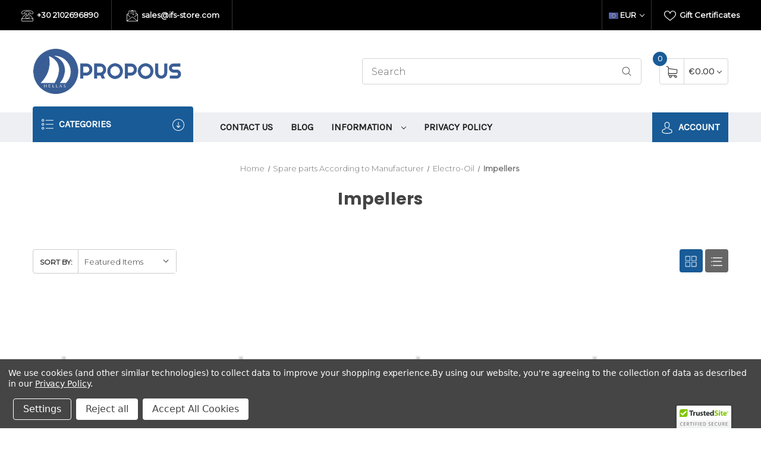

--- FILE ---
content_type: text/html; charset=UTF-8
request_url: https://ifs-store.com/impellers-4/
body_size: 38072
content:



<!DOCTYPE html>
<html class="no-js" lang="en">
    <head>
        <title>Spare parts According to Manufacturer - Electro-Oil - Impellers - Propous Hellas Ltd. HVAC Parts &amp; Supplies Online</title>
        <link rel="dns-prefetch preconnect" href="https://cdn11.bigcommerce.com/s-8p8dse" crossorigin><link rel="dns-prefetch preconnect" href="https://fonts.googleapis.com/" crossorigin><link rel="dns-prefetch preconnect" href="https://fonts.gstatic.com/" crossorigin>
        <meta name="keywords" content="Siemens, KNX, BMS, HVAC, CPS, Brahma, honeywell, dungs, Satronic "><link rel='canonical' href='https://ifs-store.com/impellers-4/' /><meta name='platform' content='bigcommerce.stencil' />
        
        

        <link href="https://cdn11.bigcommerce.com/s-8p8dse/product_images/ifs-store-logo_lamp_favicon.png?t=1462818340" rel="shortcut icon">
        <meta name="viewport" content="width=device-width, initial-scale=1">

        <script>
            document.documentElement.className = document.documentElement.className.replace('no-js', 'js');
        </script>

        <script>
    function browserSupportsAllFeatures() {
        return window.Promise
            && window.fetch
            && window.URL
            && window.URLSearchParams
            && window.WeakMap
            // object-fit support
            && ('objectFit' in document.documentElement.style);
    }

    function loadScript(src) {
        var js = document.createElement('script');
        js.src = src;
        js.onerror = function () {
            console.error('Failed to load polyfill script ' + src);
        };
        document.head.appendChild(js);
    }

    if (!browserSupportsAllFeatures()) {
        loadScript('https://cdn11.bigcommerce.com/s-8p8dse/stencil/40e9b9b0-4a56-013c-1629-6aa59bd1588b/e/f40af760-8676-013e-cb08-06c18eb3c5c9/dist/theme-bundle.polyfills.js');
    }
</script>
        <script>window.consentManagerTranslations = `{"locale":"en","locales":{"consent_manager.data_collection_warning":"en","consent_manager.accept_all_cookies":"en","consent_manager.gdpr_settings":"en","consent_manager.data_collection_preferences":"en","consent_manager.use_data_by_cookies":"en","consent_manager.data_categories_table":"en","consent_manager.allow":"en","consent_manager.accept":"en","consent_manager.deny":"en","consent_manager.dismiss":"en","consent_manager.reject_all":"en","consent_manager.category":"en","consent_manager.purpose":"en","consent_manager.functional_category":"en","consent_manager.functional_purpose":"en","consent_manager.analytics_category":"en","consent_manager.analytics_purpose":"en","consent_manager.targeting_category":"en","consent_manager.advertising_category":"en","consent_manager.advertising_purpose":"en","consent_manager.essential_category":"en","consent_manager.esential_purpose":"en","consent_manager.yes":"en","consent_manager.no":"en","consent_manager.not_available":"en","consent_manager.cancel":"en","consent_manager.save":"en","consent_manager.back_to_preferences":"en","consent_manager.close_without_changes":"en","consent_manager.unsaved_changes":"en","consent_manager.by_using":"en","consent_manager.agree_on_data_collection":"en","consent_manager.change_preferences":"en","consent_manager.cancel_dialog_title":"en","consent_manager.privacy_policy":"en","consent_manager.allow_category_tracking":"en","consent_manager.disallow_category_tracking":"en"},"translations":{"consent_manager.data_collection_warning":"We use cookies (and other similar technologies) to collect data to improve your shopping experience.","consent_manager.accept_all_cookies":"Accept All Cookies","consent_manager.gdpr_settings":"Settings","consent_manager.data_collection_preferences":"Website Data Collection Preferences","consent_manager.use_data_by_cookies":" uses data collected by cookies and JavaScript libraries to improve your shopping experience.","consent_manager.data_categories_table":"The table below outlines how we use this data by category. To opt out of a category of data collection, select 'No' and save your preferences.","consent_manager.allow":"Allow","consent_manager.accept":"Accept","consent_manager.deny":"Deny","consent_manager.dismiss":"Dismiss","consent_manager.reject_all":"Reject all","consent_manager.category":"Category","consent_manager.purpose":"Purpose","consent_manager.functional_category":"Functional","consent_manager.functional_purpose":"Enables enhanced functionality, such as videos and live chat. If you do not allow these, then some or all of these functions may not work properly.","consent_manager.analytics_category":"Analytics","consent_manager.analytics_purpose":"Provide statistical information on site usage, e.g., web analytics so we can improve this website over time.","consent_manager.targeting_category":"Targeting","consent_manager.advertising_category":"Advertising","consent_manager.advertising_purpose":"Used to create profiles or personalize content to enhance your shopping experience.","consent_manager.essential_category":"Essential","consent_manager.esential_purpose":"Essential for the site and any requested services to work, but do not perform any additional or secondary function.","consent_manager.yes":"Yes","consent_manager.no":"No","consent_manager.not_available":"N/A","consent_manager.cancel":"Cancel","consent_manager.save":"Save","consent_manager.back_to_preferences":"Back to Preferences","consent_manager.close_without_changes":"You have unsaved changes to your data collection preferences. Are you sure you want to close without saving?","consent_manager.unsaved_changes":"You have unsaved changes","consent_manager.by_using":"By using our website, you're agreeing to our","consent_manager.agree_on_data_collection":"By using our website, you're agreeing to the collection of data as described in our ","consent_manager.change_preferences":"You can change your preferences at any time","consent_manager.cancel_dialog_title":"Are you sure you want to cancel?","consent_manager.privacy_policy":"Privacy Policy","consent_manager.allow_category_tracking":"Allow [CATEGORY_NAME] tracking","consent_manager.disallow_category_tracking":"Disallow [CATEGORY_NAME] tracking"}}`;</script>

        <script>
            window.lazySizesConfig = window.lazySizesConfig || {};
            window.lazySizesConfig.loadMode = 1;
        </script>
        <script async src="https://cdn11.bigcommerce.com/s-8p8dse/stencil/40e9b9b0-4a56-013c-1629-6aa59bd1588b/e/f40af760-8676-013e-cb08-06c18eb3c5c9/dist/theme-bundle.head_async.js"></script>

        <script src="https://ajax.googleapis.com/ajax/libs/webfont/1.6.26/webfont.js"></script>

        <script>
            WebFont.load({
                custom: {
                    families: ['Karla', 'Roboto', 'Source Sans Pro']
                },
                classes: false
            });
        </script>

        <link href="https://fonts.googleapis.com/css?family=Montserrat:400,300%7CKarla:400%7CPoppins:700&display=swap" rel="stylesheet">
        <link data-stencil-stylesheet href="https://cdn11.bigcommerce.com/s-8p8dse/stencil/40e9b9b0-4a56-013c-1629-6aa59bd1588b/e/f40af760-8676-013e-cb08-06c18eb3c5c9/css/theme-be06f390-8672-013e-cb06-06c18eb3c5c9.css" rel="stylesheet">

        <!-- Start Tracking Code for analytics_facebook -->

<script data-bc-cookie-consent="4" type="text/plain">
!function(f,b,e,v,n,t,s){if(f.fbq)return;n=f.fbq=function(){n.callMethod?n.callMethod.apply(n,arguments):n.queue.push(arguments)};if(!f._fbq)f._fbq=n;n.push=n;n.loaded=!0;n.version='2.0';n.queue=[];t=b.createElement(e);t.async=!0;t.src=v;s=b.getElementsByTagName(e)[0];s.parentNode.insertBefore(t,s)}(window,document,'script','https://connect.facebook.net/en_US/fbevents.js');

fbq('set', 'autoConfig', 'false', '291607202985090');
fbq('dataProcessingOptions', []);
fbq('init', '291607202985090', {"external_id":"ed2dc27d-eb26-4ded-b30b-08b0eae68f27"});
fbq('set', 'agent', 'bigcommerce', '291607202985090');

function trackEvents() {
    var pathName = window.location.pathname;

    fbq('track', 'PageView', {}, "");

    // Search events start -- only fire if the shopper lands on the /search.php page
    if (pathName.indexOf('/search.php') === 0 && getUrlParameter('search_query')) {
        fbq('track', 'Search', {
            content_type: 'product_group',
            content_ids: [],
            search_string: getUrlParameter('search_query')
        });
    }
    // Search events end

    // Wishlist events start -- only fire if the shopper attempts to add an item to their wishlist
    if (pathName.indexOf('/wishlist.php') === 0 && getUrlParameter('added_product_id')) {
        fbq('track', 'AddToWishlist', {
            content_type: 'product_group',
            content_ids: []
        });
    }
    // Wishlist events end

    // Lead events start -- only fire if the shopper subscribes to newsletter
    if (pathName.indexOf('/subscribe.php') === 0 && getUrlParameter('result') === 'success') {
        fbq('track', 'Lead', {});
    }
    // Lead events end

    // Registration events start -- only fire if the shopper registers an account
    if (pathName.indexOf('/login.php') === 0 && getUrlParameter('action') === 'account_created') {
        fbq('track', 'CompleteRegistration', {}, "");
    }
    // Registration events end

    

    function getUrlParameter(name) {
        var cleanName = name.replace(/[\[]/, '\[').replace(/[\]]/, '\]');
        var regex = new RegExp('[\?&]' + cleanName + '=([^&#]*)');
        var results = regex.exec(window.location.search);
        return results === null ? '' : decodeURIComponent(results[1].replace(/\+/g, ' '));
    }
}

if (window.addEventListener) {
    window.addEventListener("load", trackEvents, false)
}
</script>
<noscript><img height="1" width="1" style="display:none" alt="null" src="https://www.facebook.com/tr?id=291607202985090&ev=PageView&noscript=1&a=plbigcommerce1.2&eid="/></noscript>

<!-- End Tracking Code for analytics_facebook -->

<!-- Start Tracking Code for analytics_googleanalytics -->

<script data-bc-cookie-consent="3" type="text/plain">
  (function(i,s,o,g,r,a,m){i['GoogleAnalyticsObject']=r;i[r]=i[r]||function(){
  (i[r].q=i[r].q||[]).push(arguments)},i[r].l=1*new Date();a=s.createElement(o),
  m=s.getElementsByTagName(o)[0];a.async=1;a.src=g;m.parentNode.insertBefore(a,m)
  })(window,document,'script','https://www.google-analytics.com/analytics.js','ga');

  ga('create', 'UA-51664934-1', 'auto');
  ga('send', 'pageview');

</script>

<!-- End Tracking Code for analytics_googleanalytics -->

<!-- Start Tracking Code for analytics_siteverification -->

<meta name="google-site-verification" content="ypENRzWK0Xm_ON9HNysWHvUgQsFcbzkgi_0tP7i3K1E" />

<!-- End Tracking Code for analytics_siteverification -->


<script type="text/javascript" src="https://checkout-sdk.bigcommerce.com/v1/loader.js" defer ></script>
<script>window.consentManagerStoreConfig = function () { return {"storeName":"Propous Hellas Ltd. HVAC Parts & Supplies Online","privacyPolicyUrl":"https:\/\/www.ifs-store.com\/general-terms-conditions\/","writeKey":null,"improvedConsentManagerEnabled":true,"AlwaysIncludeScriptsWithConsentTag":true}; };</script>
<script type="text/javascript" src="https://cdn11.bigcommerce.com/shared/js/bodl-consent-32a446f5a681a22e8af09a4ab8f4e4b6deda6487.js" integrity="sha256-uitfaufFdsW9ELiQEkeOgsYedtr3BuhVvA4WaPhIZZY=" crossorigin="anonymous" defer></script>
<script type="text/javascript" src="https://cdn11.bigcommerce.com/shared/js/storefront/consent-manager-config-3013a89bb0485f417056882e3b5cf19e6588b7ba.js" defer></script>
<script type="text/javascript" src="https://cdn11.bigcommerce.com/shared/js/storefront/consent-manager-08633fe15aba542118c03f6d45457262fa9fac88.js" defer></script>
<script type="text/javascript">
var BCData = {};
</script>
<script src='https://searchserverapi.com/widgets/bigcommerce/init.js?api_key=9w9H2Z8g6P' async></script><!-- Global site tag (gtag.js) - Google Analytics -->
<script data-bc-cookie-consent="3" type="text/plain" async src="https://www.googletagmanager.com/gtag/js?id=UA-26171759-1"></script>
<script data-bc-cookie-consent="3" type="text/plain">
  window.dataLayer = window.dataLayer || [];
  function gtag(){dataLayer.push(arguments);}
  gtag('js', new Date());

  gtag('config', 'UA-26171759-1');
</script>
<!-- Google Tag Manager -->
<script data-bc-cookie-consent="3" type="text/plain">(function(w,d,s,l,i){w[l]=w[l]||[];w[l].push({'gtm.start':
new Date().getTime(),event:'gtm.js'});var f=d.getElementsByTagName(s)[0],
j=d.createElement(s),dl=l!='dataLayer'?'&l='+l:'';j.async=true;j.src=
'https://www.googletagmanager.com/gtm.js?id='+i+dl;f.parentNode.insertBefore(j,f);
})(window,document,'script','dataLayer','GTM-WPXNK23');</script>
<!-- End Google Tag Manager -->
<script nonce="">
(function () {
    var xmlHttp = new XMLHttpRequest();

    xmlHttp.open('POST', 'https://bes.gcp.data.bigcommerce.com/nobot');
    xmlHttp.setRequestHeader('Content-Type', 'application/json');
    xmlHttp.send('{"store_id":"980146","timezone_offset":"1.0","timestamp":"2025-11-17T02:43:49.66226300Z","visit_id":"b4e42fd6-bac8-4497-b4cc-b957f230e378","channel_id":1}');
})();
</script>

    </head>
    <body>
        <div id="main-content" class="main-wrapper csmenu-open-wrapper">
            <svg data-src="https://cdn11.bigcommerce.com/s-8p8dse/stencil/40e9b9b0-4a56-013c-1629-6aa59bd1588b/e/f40af760-8676-013e-cb08-06c18eb3c5c9/img/icon-sprite.svg" class="icons-svg-sprite"></svg>

        <a href="#main-content" class="skip-to-main-link">Skip to main content</a>
<header class="site-header">
    <section class="top-bar">
        <div class="container-fluid">
    <div class="row top-bar-inner">
        <div class="col-lg-auto d-none d-lg-block">
            <ul class="top-contact-info">
                <li>
                    <a href="tel:+30 2102696890">
                        <span class="icon">
                            <svg><use xlink:href="#icon-telephone" /></svg> 
                        </span>
                        +30 2102696890
                    </a>
                </li>
                <li>
                    <a href="mailto:sales@ifs-store.com">
                        <span class="icon">
                            <svg><use xlink:href="#icon-email" /></svg> 
                        </span>
                        sales@ifs-store.com
                    </a>
                </li>
            </ul>
        </div>
        <div class="col-lg-auto ml-auto navUser text-right">
            <ul class="navUser-section top-bar-menu">
                <li>
                    <a class="navUser-item--compare" href="/compare" data-compare-nav>Compare <span class="countPill countPill--positive"></span></a>
                </li>
                    <li>
                        <a href="/giftcertificates.php"><span class="icon"><svg><use xlink:href="#icon-heart" /></svg></span> Gift Certificates</a>
                    </li>
            </ul>
            
            <div class="top-currency-selector">
                <ul class="navUser-section">
    <li class="navUser-item">
        <a class="navUser-action navUser-action--currencySelector has-dropdown" href="#" data-dropdown="currencySelection" aria-controls="currencySelection" aria-expanded="false"><img src="https://cdn11.bigcommerce.com/s-8p8dse/lib/flags/regions/eu.gif" border="0" alt="" role="presentation" /> EUR <i class="icon" aria-hidden="true"><svg><use xlink:href="#icon-chevron-down" /></svg></i></a>
        <ul class="dropdown-menu" id="currencySelection" data-dropdown-content aria-hidden="true" tabindex="-1">
            <li class="dropdown-menu-item">
                <a href="https://ifs-store.com/impellers-4/?setCurrencyId=2"
                   data-currency-code="EUR"
                   data-cart-currency-switch-url="/cart/change-currency"
                   data-warning="Promotions and gift certificates that don&#x27;t apply to the new currency will be removed from your cart. Are you sure you want to continue?"
                >
                    <strong><img src="https://cdn11.bigcommerce.com/s-8p8dse/lib/flags/regions/eu.gif" border="0" alt="" role="presentation" /> €URO</strong>
                </a>
            </li>
            <li class="dropdown-menu-item">
                <a href="https://ifs-store.com/impellers-4/?setCurrencyId=3"
                   data-currency-code="USD"
                   data-cart-currency-switch-url="/cart/change-currency"
                   data-warning="Promotions and gift certificates that don&#x27;t apply to the new currency will be removed from your cart. Are you sure you want to continue?"
                >
                    <img src="https://cdn11.bigcommerce.com/s-8p8dse/lib/flags/us.gif" border="0" alt="" role="presentation" /> Dollar
                </a>
            </li>
            <li class="dropdown-menu-item">
                <a href="https://ifs-store.com/impellers-4/?setCurrencyId=4"
                   data-currency-code="GBP"
                   data-cart-currency-switch-url="/cart/change-currency"
                   data-warning="Promotions and gift certificates that don&#x27;t apply to the new currency will be removed from your cart. Are you sure you want to continue?"
                >
                    <img src="https://cdn11.bigcommerce.com/s-8p8dse/lib/flags/gb.gif" border="0" alt="" role="presentation" /> UK pound
                </a>
            </li>
        </ul>
    </li>
</ul>
            </div>
        </div>
    </div>
</div><!--container-->
    </section>
    <section class="logo-bar">
        <div class="container">
        <div class="row align-items-center">
            <div class="col-md-3 col-lg-3">
                    <div class="site-logo header-logo--left">
                        <a href="https://ifs-store.com/" class="header-logo__link" data-header-logo-link>
            <div class="header-logo-image-container">
                <img class="header-logo-image" src="https://cdn11.bigcommerce.com/s-8p8dse/images/stencil/250x93/propoushellas_1_1698940794__97885.original.png" alt="Propous Hellas Ltd. HVAC Parts &amp; Supplies Online" title="Propous Hellas Ltd. HVAC Parts &amp; Supplies Online">
            </div>
</a>
                    </div>
            </div>
            <div class="col-md-6 col-lg-5 ml-auto">
                <div class="header-search">
    <div class="container">
    <form class="form" action="/search.php">
        <div class="search-input-field">
            <input class="search_" name="search_query_adv" data-search-quick type="search" autocomplete="off" onfocus="this.placeholder=''" onblur="this.placeholder='Search'" placeholder="Search">
            <button  class="button button--primary" name="go" value="epicHeader.search">
                <span class="icon">
                    <svg><use xlink:href="#icon-search" /></svg>
                </span>
            </button>
        </div>
    </form>
        <section class="quickSearchResults quick-search container" data-bind="html: results"></section>
    <p role="status"
       aria-live="polite"
       class="aria-description--hidden"
       data-search-aria-message-predefined-text="product results for"
    ></p>
    </div>
</div>
            </div>
            <div class="col col-auto">
                    <div class="cart-section">
                        <div class="cart-items">
                            <span class="cart-quantity cart-items-count">0</span>
                            <span class="icon">
                                <svg><use xlink:href="#icon-shopping-cart" /></svg> 
                            </span>
                        </div>
                        <div class="cart-subtotal">
                                <a class="view-cart"
                                   data-cart-preview
                                   data-dropdown="cart-preview-dropdown"
                                   href="/cart.php"
                                   aria-label="Cart with 0 items"
                                >
                               <span>€0.00</span> <i class="icon" aria-hidden="true"><svg><use xlink:href="#icon-chevron-down" /></svg></i>
                            </a>
                            <div class="dropdown-menu" id="cart-preview-dropdown" data-dropdown-content aria-hidden="true"></div>
                        </div>
                    </div>
            </div>
        </div><!--row-->
</div><!--container-->    </section>
    <section class="mob-header">
          <div class="row align-items-center p-relative z-99">
    <div class="col-3">
        <a href="#main-content" class="mobileMenu-toggle" data-mobile-menu-toggle="menu">
            <span class="icon">
                <svg><use xlink:href="#icon-menu-search" /></svg>
            </span>
        </a>
    </div>
    <div class="col-6 p-0">
            <a href="https://ifs-store.com/" class="header-logo__link" data-header-logo-link>
            <div class="header-logo-image-container">
                <img class="header-logo-image" src="https://cdn11.bigcommerce.com/s-8p8dse/images/stencil/250x93/propoushellas_1_1698940794__97885.original.png" alt="Propous Hellas Ltd. HVAC Parts &amp; Supplies Online" title="Propous Hellas Ltd. HVAC Parts &amp; Supplies Online">
            </div>
</a>
    </div>
    <div class="col-3 text-right mobile-cart-btn">
        <a href="/cart.php">
            <span class="navUser-item-cartLabel">
                <span class="icon">
                    <svg><use xlink:href="#icon-shopping-cart" /></svg>
                </span>
            </span><span class="countPill cart-quantity">0</span>
        </a>
    </div>
</div>
<div class="cs-navbar nav-bar main-nav-bar">
    <div class="navPages-container" id="menu" data-menu>
        <nav class="navPages">
    <div class="navPages-quickSearch">
        <div class="container">
    <form class="form" onsubmit="return false" data-url="/search.php" data-quick-search-form>
        <fieldset class="form-fieldset">
            <div class="form-field">
                <label class="is-srOnly" for="nav-menu-quick-search">Search</label>
                <input class="form-input"
                       data-search-quick
                       name="nav-menu-quick-search"
                       id="nav-menu-quick-search"
                       data-error-message="Search field cannot be empty."
                       placeholder="Search the store"
                       autocomplete="off"
                >
            </div>
        </fieldset>
    </form>
    <section class="quickSearchResults" data-bind="html: results"></section>
    <p role="status"
       aria-live="polite"
       class="aria-description--hidden"
       data-search-aria-message-predefined-text="product results for"
    ></p>
</div>
        <div class="mobile-call-us">
            <a href="tel:+30 2102696890">Call Us</a>
        </div>
            <div class="mobile-my-account">
                <a href="/login.php">Sign in / Register</a>
            </div>
    </div>
    <ul class="navPages-list">
            <li class="navPages-item">
                <a class="navPages-action"
   href="https://ifs-store.com/clearance-and-special-offers/"
   aria-label="Clearance and Special Offers"
>
    Clearance and Special Offers
</a>
            </li>
            <li class="navPages-item">
                <a class="navPages-action"
   href="https://ifs-store.com/control-techniques-nidec-drives/"
   aria-label="Control Techniques | Nidec Drives"
>
    Control Techniques | Nidec Drives
</a>
            </li>
            <li class="navPages-item">
                <a class="navPages-action"
   href="https://ifs-store.com/siemens-connected-home/"
   aria-label="Siemens Connected Home"
>
    Siemens Connected Home
</a>
            </li>
            <li class="navPages-item">
                <a class="navPages-action"
   href="https://ifs-store.com/siemens-industrial-stock/"
   aria-label="Siemens Industrial Stock"
>
    Siemens Industrial Stock
</a>
            </li>
            <li class="navPages-item">
                <a class="navPages-action has-subMenu"
   href="https://ifs-store.com/siemens-iot-automation/"
   data-collapsible="navPages-2939"
>
    Siemens IOT Automation
    <i class="icon navPages-action-moreIcon" aria-hidden="true">
        <svg><use xlink:href="#icon-chevron-down" /></svg>
    </i>
</a>
<div class="navPage-subMenu" id="navPages-2939" aria-hidden="true" tabindex="-1">
    <ul class="navPage-subMenu-list">
        <li class="navPage-subMenu-item">
            <a class="navPage-subMenu-action navPages-action"
               href="https://ifs-store.com/siemens-iot-automation/"
               aria-label="All Siemens IOT Automation"
            >
                All Siemens IOT Automation
            </a>
        </li>
            <li class="navPage-subMenu-item">
                    <a class="navPage-subMenu-action navPages-action"
                       href="https://ifs-store.com/connect-box/"
                       aria-label="Connect Box"
                    >
                        Connect Box
                    </a>
            </li>
            <li class="navPage-subMenu-item">
                    <a class="navPage-subMenu-action navPages-action"
                       href="https://ifs-store.com/iot-devices/"
                       aria-label="IOT devices"
                    >
                        IOT devices
                    </a>
            </li>
            <li class="navPage-subMenu-item">
                    <a class="navPage-subMenu-action navPages-action"
                       href="https://ifs-store.com/plug-and-play-automation/"
                       aria-label="Plug and Play Automation"
                    >
                        Plug and Play Automation
                    </a>
            </li>
            <li class="navPage-subMenu-item">
                    <a class="navPage-subMenu-action navPages-action has-subMenu"
                       href="https://ifs-store.com/wireless-and-iot/"
                       aria-label="Wireless and IOT"
                    >
                        Wireless and IOT
                        <span class="collapsible-icon-wrapper"
                            data-collapsible="navPages-2942"
                            data-collapsible-disabled-breakpoint="medium"
                            data-collapsible-disabled-state="open"
                            data-collapsible-enabled-state="closed"
                        >
                            <i class="icon navPages-action-moreIcon" aria-hidden="true">
                                <svg><use xlink:href="#icon-chevron-down" /></svg>
                            </i>
                        </span>
                    </a>
                    <ul class="navPage-childList" id="navPages-2942">
                        <li class="navPage-childList-item">
                            <a class="navPage-childList-action navPages-action"
                               href="https://ifs-store.com/iaq-multi-sensor/"
                               aria-label="IAQ Multi-Sensor"
                            >
                                IAQ Multi-Sensor
                            </a>
                        </li>
                    </ul>
            </li>
    </ul>
</div>
            </li>
            <li class="navPages-item">
                <a class="navPages-action has-subMenu"
   href="https://ifs-store.com/thermokon-1/"
   data-collapsible="navPages-2879"
>
    THERMOKON
    <i class="icon navPages-action-moreIcon" aria-hidden="true">
        <svg><use xlink:href="#icon-chevron-down" /></svg>
    </i>
</a>
<div class="navPage-subMenu" id="navPages-2879" aria-hidden="true" tabindex="-1">
    <ul class="navPage-subMenu-list">
        <li class="navPage-subMenu-item">
            <a class="navPage-subMenu-action navPages-action"
               href="https://ifs-store.com/thermokon-1/"
               aria-label="All THERMOKON"
            >
                All THERMOKON
            </a>
        </li>
            <li class="navPage-subMenu-item">
                    <a class="navPage-subMenu-action navPages-action has-subMenu"
                       href="https://ifs-store.com/accessories-8/"
                       aria-label="Accessories"
                    >
                        Accessories
                        <span class="collapsible-icon-wrapper"
                            data-collapsible="navPages-2883"
                            data-collapsible-disabled-breakpoint="medium"
                            data-collapsible-disabled-state="open"
                            data-collapsible-enabled-state="closed"
                        >
                            <i class="icon navPages-action-moreIcon" aria-hidden="true">
                                <svg><use xlink:href="#icon-chevron-down" /></svg>
                            </i>
                        </span>
                    </a>
                    <ul class="navPage-childList" id="navPages-2883">
                        <li class="navPage-childList-item">
                            <a class="navPage-childList-action navPages-action"
                               href="https://ifs-store.com/configuration/"
                               aria-label="Configuration"
                            >
                                Configuration
                            </a>
                        </li>
                        <li class="navPage-childList-item">
                            <a class="navPage-childList-action navPages-action"
                               href="https://ifs-store.com/miscellaneous-23/"
                               aria-label="Miscellaneous"
                            >
                                Miscellaneous
                            </a>
                        </li>
                        <li class="navPage-childList-item">
                            <a class="navPage-childList-action navPages-action"
                               href="https://ifs-store.com/mounting-accessories/"
                               aria-label="Mounting accessories"
                            >
                                Mounting accessories
                            </a>
                        </li>
                        <li class="navPage-childList-item">
                            <a class="navPage-childList-action navPages-action"
                               href="https://ifs-store.com/power-supply/"
                               aria-label="Power supply"
                            >
                                Power supply
                            </a>
                        </li>
                        <li class="navPage-childList-item">
                            <a class="navPage-childList-action navPages-action"
                               href="https://ifs-store.com/safety-and-protection/"
                               aria-label="Safety and Protection"
                            >
                                Safety and Protection
                            </a>
                        </li>
                    </ul>
            </li>
            <li class="navPage-subMenu-item">
                    <a class="navPage-subMenu-action navPages-action has-subMenu"
                       href="https://ifs-store.com/cable-1/"
                       aria-label="Cable"
                    >
                        Cable
                        <span class="collapsible-icon-wrapper"
                            data-collapsible="navPages-2926"
                            data-collapsible-disabled-breakpoint="medium"
                            data-collapsible-disabled-state="open"
                            data-collapsible-enabled-state="closed"
                        >
                            <i class="icon navPages-action-moreIcon" aria-hidden="true">
                                <svg><use xlink:href="#icon-chevron-down" /></svg>
                            </i>
                        </span>
                    </a>
                    <ul class="navPage-childList" id="navPages-2926">
                        <li class="navPage-childList-item">
                            <a class="navPage-childList-action navPages-action"
                               href="https://ifs-store.com/contact-sensors/"
                               aria-label="Contact Sensors"
                            >
                                Contact Sensors
                            </a>
                        </li>
                    </ul>
            </li>
            <li class="navPage-subMenu-item">
                    <a class="navPage-subMenu-action navPages-action has-subMenu"
                       href="https://ifs-store.com/duct-sensors/"
                       aria-label="Duct Sensors"
                    >
                        Duct Sensors
                        <span class="collapsible-icon-wrapper"
                            data-collapsible="navPages-2889"
                            data-collapsible-disabled-breakpoint="medium"
                            data-collapsible-disabled-state="open"
                            data-collapsible-enabled-state="closed"
                        >
                            <i class="icon navPages-action-moreIcon" aria-hidden="true">
                                <svg><use xlink:href="#icon-chevron-down" /></svg>
                            </i>
                        </span>
                    </a>
                    <ul class="navPage-childList" id="navPages-2889">
                        <li class="navPage-childList-item">
                            <a class="navPage-childList-action navPages-action"
                               href="https://ifs-store.com/duct-hygrostats/"
                               aria-label="Duct Hygrostats"
                            >
                                Duct Hygrostats
                            </a>
                        </li>
                        <li class="navPage-childList-item">
                            <a class="navPage-childList-action navPages-action"
                               href="https://ifs-store.com/duct-sensors-climate-air-quality/"
                               aria-label="Duct Sensors Climate+Air Quality"
                            >
                                Duct Sensors Climate+Air Quality
                            </a>
                        </li>
                    </ul>
            </li>
            <li class="navPage-subMenu-item">
                    <a class="navPage-subMenu-action navPages-action has-subMenu"
                       href="https://ifs-store.com/easysens/"
                       aria-label="EasySens®"
                    >
                        EasySens®
                        <span class="collapsible-icon-wrapper"
                            data-collapsible="navPages-2895"
                            data-collapsible-disabled-breakpoint="medium"
                            data-collapsible-disabled-state="open"
                            data-collapsible-enabled-state="closed"
                        >
                            <i class="icon navPages-action-moreIcon" aria-hidden="true">
                                <svg><use xlink:href="#icon-chevron-down" /></svg>
                            </i>
                        </span>
                    </a>
                    <ul class="navPage-childList" id="navPages-2895">
                        <li class="navPage-childList-item">
                            <a class="navPage-childList-action navPages-action"
                               href="https://ifs-store.com/easysens-actuators/"
                               aria-label="EasySens® Actuators"
                            >
                                EasySens® Actuators
                            </a>
                        </li>
                        <li class="navPage-childList-item">
                            <a class="navPage-childList-action navPages-action"
                               href="https://ifs-store.com/easysens-gateways/"
                               aria-label="EasySens® Gateways"
                            >
                                EasySens® Gateways
                            </a>
                        </li>
                        <li class="navPage-childList-item">
                            <a class="navPage-childList-action navPages-action"
                               href="https://ifs-store.com/easysens-input-modules/"
                               aria-label="EasySens® Input Modules"
                            >
                                EasySens® Input Modules
                            </a>
                        </li>
                        <li class="navPage-childList-item">
                            <a class="navPage-childList-action navPages-action"
                               href="https://ifs-store.com/easysens-light/"
                               aria-label="EasySens® Light"
                            >
                                EasySens® Light
                            </a>
                        </li>
                        <li class="navPage-childList-item">
                            <a class="navPage-childList-action navPages-action"
                               href="https://ifs-store.com/easysens-repeaters/"
                               aria-label="EasySens® Repeaters"
                            >
                                EasySens® Repeaters
                            </a>
                        </li>
                        <li class="navPage-childList-item">
                            <a class="navPage-childList-action navPages-action"
                               href="https://ifs-store.com/easysens-room-operating-units/"
                               aria-label="EasySens® Room Operating Units"
                            >
                                EasySens® Room Operating Units
                            </a>
                        </li>
                        <li class="navPage-childList-item">
                            <a class="navPage-childList-action navPages-action"
                               href="https://ifs-store.com/easysens-sensors/"
                               aria-label="EasySens® Sensors"
                            >
                                EasySens® Sensors
                            </a>
                        </li>
                        <li class="navPage-childList-item">
                            <a class="navPage-childList-action navPages-action"
                               href="https://ifs-store.com/easysens-switches/"
                               aria-label="EasySens® Switches"
                            >
                                EasySens® Switches
                            </a>
                        </li>
                        <li class="navPage-childList-item">
                            <a class="navPage-childList-action navPages-action"
                               href="https://ifs-store.com/easysens-window-contacts/"
                               aria-label="EasySens® Window Contacts"
                            >
                                EasySens® Window Contacts
                            </a>
                        </li>
                    </ul>
            </li>
            <li class="navPage-subMenu-item">
                    <a class="navPage-subMenu-action navPages-action has-subMenu"
                       href="https://ifs-store.com/frost-protection/"
                       aria-label="Frost Protection"
                    >
                        Frost Protection
                        <span class="collapsible-icon-wrapper"
                            data-collapsible="navPages-2903"
                            data-collapsible-disabled-breakpoint="medium"
                            data-collapsible-disabled-state="open"
                            data-collapsible-enabled-state="closed"
                        >
                            <i class="icon navPages-action-moreIcon" aria-hidden="true">
                                <svg><use xlink:href="#icon-chevron-down" /></svg>
                            </i>
                        </span>
                    </a>
                    <ul class="navPage-childList" id="navPages-2903">
                        <li class="navPage-childList-item">
                            <a class="navPage-childList-action navPages-action"
                               href="https://ifs-store.com/condensation/"
                               aria-label="Condensation"
                            >
                                Condensation
                            </a>
                        </li>
                    </ul>
            </li>
            <li class="navPage-subMenu-item">
                    <a class="navPage-subMenu-action navPages-action has-subMenu"
                       href="https://ifs-store.com/intomesh-ble/"
                       aria-label="IntoMesh BLE"
                    >
                        IntoMesh BLE
                        <span class="collapsible-icon-wrapper"
                            data-collapsible="navPages-2910"
                            data-collapsible-disabled-breakpoint="medium"
                            data-collapsible-disabled-state="open"
                            data-collapsible-enabled-state="closed"
                        >
                            <i class="icon navPages-action-moreIcon" aria-hidden="true">
                                <svg><use xlink:href="#icon-chevron-down" /></svg>
                            </i>
                        </span>
                    </a>
                    <ul class="navPage-childList" id="navPages-2910">
                        <li class="navPage-childList-item">
                            <a class="navPage-childList-action navPages-action"
                               href="https://ifs-store.com/intomesh-switches/"
                               aria-label="IntoMesh Switches"
                            >
                                IntoMesh Switches
                            </a>
                        </li>
                    </ul>
            </li>
            <li class="navPage-subMenu-item">
                    <a class="navPage-subMenu-action navPages-action has-subMenu"
                       href="https://ifs-store.com/outdoor-sensors/"
                       aria-label="Outdoor Sensors"
                    >
                        Outdoor Sensors
                        <span class="collapsible-icon-wrapper"
                            data-collapsible="navPages-2921"
                            data-collapsible-disabled-breakpoint="medium"
                            data-collapsible-disabled-state="open"
                            data-collapsible-enabled-state="closed"
                        >
                            <i class="icon navPages-action-moreIcon" aria-hidden="true">
                                <svg><use xlink:href="#icon-chevron-down" /></svg>
                            </i>
                        </span>
                    </a>
                    <ul class="navPage-childList" id="navPages-2921">
                        <li class="navPage-childList-item">
                            <a class="navPage-childList-action navPages-action"
                               href="https://ifs-store.com/outdoor-sensors-climate-air-quality/"
                               aria-label="Outdoor Sensors Climate+Air Quality"
                            >
                                Outdoor Sensors Climate+Air Quality
                            </a>
                        </li>
                        <li class="navPage-childList-item">
                            <a class="navPage-childList-action navPages-action"
                               href="https://ifs-store.com/outdoor-sensors-climate-light/"
                               aria-label="Outdoor Sensors Climate+Light"
                            >
                                Outdoor Sensors Climate+Light
                            </a>
                        </li>
                    </ul>
            </li>
            <li class="navPage-subMenu-item">
                    <a class="navPage-subMenu-action navPages-action has-subMenu"
                       href="https://ifs-store.com/power-thyristors/"
                       aria-label="Power Thyristors"
                    >
                        Power Thyristors
                        <span class="collapsible-icon-wrapper"
                            data-collapsible="navPages-2880"
                            data-collapsible-disabled-breakpoint="medium"
                            data-collapsible-disabled-state="open"
                            data-collapsible-enabled-state="closed"
                        >
                            <i class="icon navPages-action-moreIcon" aria-hidden="true">
                                <svg><use xlink:href="#icon-chevron-down" /></svg>
                            </i>
                        </span>
                    </a>
                    <ul class="navPage-childList" id="navPages-2880">
                        <li class="navPage-childList-item">
                            <a class="navPage-childList-action navPages-action"
                               href="https://ifs-store.com/single-phase/"
                               aria-label="Single-phase"
                            >
                                Single-phase
                            </a>
                        </li>
                        <li class="navPage-childList-item">
                            <a class="navPage-childList-action navPages-action"
                               href="https://ifs-store.com/three-phase/"
                               aria-label="Three-phase"
                            >
                                Three-phase
                            </a>
                        </li>
                    </ul>
            </li>
            <li class="navPage-subMenu-item">
                    <a class="navPage-subMenu-action navPages-action has-subMenu"
                       href="https://ifs-store.com/pressure-velocity/"
                       aria-label="Pressure &amp; Velocity"
                    >
                        Pressure &amp; Velocity
                        <span class="collapsible-icon-wrapper"
                            data-collapsible="navPages-2915"
                            data-collapsible-disabled-breakpoint="medium"
                            data-collapsible-disabled-state="open"
                            data-collapsible-enabled-state="closed"
                        >
                            <i class="icon navPages-action-moreIcon" aria-hidden="true">
                                <svg><use xlink:href="#icon-chevron-down" /></svg>
                            </i>
                        </span>
                    </a>
                    <ul class="navPage-childList" id="navPages-2915">
                        <li class="navPage-childList-item">
                            <a class="navPage-childList-action navPages-action"
                               href="https://ifs-store.com/air-pressure/"
                               aria-label="Air Pressure"
                            >
                                Air Pressure
                            </a>
                        </li>
                        <li class="navPage-childList-item">
                            <a class="navPage-childList-action navPages-action"
                               href="https://ifs-store.com/air-pressure-sensors/"
                               aria-label="Air Pressure Sensors"
                            >
                                Air Pressure Sensors
                            </a>
                        </li>
                        <li class="navPage-childList-item">
                            <a class="navPage-childList-action navPages-action"
                               href="https://ifs-store.com/liquid-sensors/"
                               aria-label="Liquid Sensors"
                            >
                                Liquid Sensors
                            </a>
                        </li>
                        <li class="navPage-childList-item">
                            <a class="navPage-childList-action navPages-action"
                               href="https://ifs-store.com/manometers/"
                               aria-label="Manometers"
                            >
                                Manometers
                            </a>
                        </li>
                    </ul>
            </li>
            <li class="navPage-subMenu-item">
                    <a class="navPage-subMenu-action navPages-action has-subMenu"
                       href="https://ifs-store.com/room-climate-control/"
                       aria-label="Room Climate Control"
                    >
                        Room Climate Control
                        <span class="collapsible-icon-wrapper"
                            data-collapsible="navPages-2891"
                            data-collapsible-disabled-breakpoint="medium"
                            data-collapsible-disabled-state="open"
                            data-collapsible-enabled-state="closed"
                        >
                            <i class="icon navPages-action-moreIcon" aria-hidden="true">
                                <svg><use xlink:href="#icon-chevron-down" /></svg>
                            </i>
                        </span>
                    </a>
                    <ul class="navPage-childList" id="navPages-2891">
                        <li class="navPage-childList-item">
                            <a class="navPage-childList-action navPages-action"
                               href="https://ifs-store.com/fan-coil-thermostat/"
                               aria-label="Fan Coil Thermostat"
                            >
                                Fan Coil Thermostat
                            </a>
                        </li>
                        <li class="navPage-childList-item">
                            <a class="navPage-childList-action navPages-action"
                               href="https://ifs-store.com/room-hygrostats/"
                               aria-label="Room Hygrostats"
                            >
                                Room Hygrostats
                            </a>
                        </li>
                        <li class="navPage-childList-item">
                            <a class="navPage-childList-action navPages-action"
                               href="https://ifs-store.com/room-operating-units/"
                               aria-label="Room Operating Units"
                            >
                                Room Operating Units
                            </a>
                        </li>
                        <li class="navPage-childList-item">
                            <a class="navPage-childList-action navPages-action"
                               href="https://ifs-store.com/room-sensors-climate-air-quality/"
                               aria-label="Room Sensors Climate+Air Quality"
                            >
                                Room Sensors Climate+Air Quality
                            </a>
                        </li>
                        <li class="navPage-childList-item">
                            <a class="navPage-childList-action navPages-action"
                               href="https://ifs-store.com/room-sensors-light/"
                               aria-label="Room Sensors Light"
                            >
                                Room Sensors Light
                            </a>
                        </li>
                    </ul>
            </li>
    </ul>
</div>
            </li>
            <li class="navPages-item">
                <a class="navPages-action has-subMenu"
   href="https://ifs-store.com/belimo/"
   data-collapsible="navPages-2823"
>
    BELIMO
    <i class="icon navPages-action-moreIcon" aria-hidden="true">
        <svg><use xlink:href="#icon-chevron-down" /></svg>
    </i>
</a>
<div class="navPage-subMenu" id="navPages-2823" aria-hidden="true" tabindex="-1">
    <ul class="navPage-subMenu-list">
        <li class="navPage-subMenu-item">
            <a class="navPage-subMenu-action navPages-action"
               href="https://ifs-store.com/belimo/"
               aria-label="All BELIMO"
            >
                All BELIMO
            </a>
        </li>
            <li class="navPage-subMenu-item">
                    <a class="navPage-subMenu-action navPages-action has-subMenu"
                       href="https://ifs-store.com/actuators/"
                       aria-label="Actuators"
                    >
                        Actuators
                        <span class="collapsible-icon-wrapper"
                            data-collapsible="navPages-2824"
                            data-collapsible-disabled-breakpoint="medium"
                            data-collapsible-disabled-state="open"
                            data-collapsible-enabled-state="closed"
                        >
                            <i class="icon navPages-action-moreIcon" aria-hidden="true">
                                <svg><use xlink:href="#icon-chevron-down" /></svg>
                            </i>
                        </span>
                    </a>
                    <ul class="navPage-childList" id="navPages-2824">
                        <li class="navPage-childList-item">
                            <a class="navPage-childList-action navPages-action"
                               href="https://ifs-store.com/accessories-4/"
                               aria-label="Accessories"
                            >
                                Accessories
                            </a>
                        </li>
                        <li class="navPage-childList-item">
                            <a class="navPage-childList-action navPages-action"
                               href="https://ifs-store.com/fail-safe-actuators-1/"
                               aria-label="Fail Safe Actuators"
                            >
                                Fail Safe Actuators
                            </a>
                        </li>
                        <li class="navPage-childList-item">
                            <a class="navPage-childList-action navPages-action"
                               href="https://ifs-store.com/fast-running-actuators/"
                               aria-label="Fast Running Actuators"
                            >
                                Fast Running Actuators
                            </a>
                        </li>
                        <li class="navPage-childList-item">
                            <a class="navPage-childList-action navPages-action"
                               href="https://ifs-store.com/fire-damper-actuators/"
                               aria-label="Fire Damper Actuators"
                            >
                                Fire Damper Actuators
                            </a>
                        </li>
                        <li class="navPage-childList-item">
                            <a class="navPage-childList-action navPages-action"
                               href="https://ifs-store.com/linear-actuators/"
                               aria-label="Linear Actuators"
                            >
                                Linear Actuators
                            </a>
                        </li>
                        <li class="navPage-childList-item">
                            <a class="navPage-childList-action navPages-action"
                               href="https://ifs-store.com/non-fail-safe-actuators-1/"
                               aria-label="Non Fail Safe Actuators"
                            >
                                Non Fail Safe Actuators
                            </a>
                        </li>
                        <li class="navPage-childList-item">
                            <a class="navPage-childList-action navPages-action"
                               href="https://ifs-store.com/smoke-control-damper-actuators/"
                               aria-label="Smoke Control Damper Actuators"
                            >
                                Smoke Control Damper Actuators
                            </a>
                        </li>
                        <li class="navPage-childList-item">
                            <a class="navPage-childList-action navPages-action"
                               href="https://ifs-store.com/valve-actuators/"
                               aria-label="Valve Actuators"
                            >
                                Valve Actuators
                            </a>
                        </li>
                        <li class="navPage-childList-item">
                            <a class="navPage-childList-action navPages-action"
                               href="https://ifs-store.com/variable-air-volume/"
                               aria-label="Variable Air Volume"
                            >
                                Variable Air Volume
                            </a>
                        </li>
                    </ul>
            </li>
            <li class="navPage-subMenu-item">
                    <a class="navPage-subMenu-action navPages-action has-subMenu"
                       href="https://ifs-store.com/retrofit/"
                       aria-label="Retrofit"
                    >
                        Retrofit
                        <span class="collapsible-icon-wrapper"
                            data-collapsible="navPages-2837"
                            data-collapsible-disabled-breakpoint="medium"
                            data-collapsible-disabled-state="open"
                            data-collapsible-enabled-state="closed"
                        >
                            <i class="icon navPages-action-moreIcon" aria-hidden="true">
                                <svg><use xlink:href="#icon-chevron-down" /></svg>
                            </i>
                        </span>
                    </a>
                    <ul class="navPage-childList" id="navPages-2837">
                        <li class="navPage-childList-item">
                            <a class="navPage-childList-action navPages-action"
                               href="https://ifs-store.com/butterfly-valve-actuators-retrofit/"
                               aria-label="Butterfly Valve Actuators Retrofit"
                            >
                                Butterfly Valve Actuators Retrofit
                            </a>
                        </li>
                        <li class="navPage-childList-item">
                            <a class="navPage-childList-action navPages-action"
                               href="https://ifs-store.com/control-valve-actuators-retrofit/"
                               aria-label="Control Valve Actuators Retrofit"
                            >
                                Control Valve Actuators Retrofit
                            </a>
                        </li>
                        <li class="navPage-childList-item">
                            <a class="navPage-childList-action navPages-action"
                               href="https://ifs-store.com/damper-actuators-retrofit/"
                               aria-label="Damper Actuators Retrofit"
                            >
                                Damper Actuators Retrofit
                            </a>
                        </li>
                        <li class="navPage-childList-item">
                            <a class="navPage-childList-action navPages-action"
                               href="https://ifs-store.com/globe-valve-actuators-retrofit/"
                               aria-label="Globe Valve Actuators Retrofit"
                            >
                                Globe Valve Actuators Retrofit
                            </a>
                        </li>
                        <li class="navPage-childList-item">
                            <a class="navPage-childList-action navPages-action"
                               href="https://ifs-store.com/variable-air-volume-retrofit/"
                               aria-label="Variable Air Volume Retrofit"
                            >
                                Variable Air Volume Retrofit
                            </a>
                        </li>
                    </ul>
            </li>
            <li class="navPage-subMenu-item">
                    <a class="navPage-subMenu-action navPages-action has-subMenu"
                       href="https://ifs-store.com/sensors-meters/"
                       aria-label="Sensors Meters"
                    >
                        Sensors Meters
                        <span class="collapsible-icon-wrapper"
                            data-collapsible="navPages-2845"
                            data-collapsible-disabled-breakpoint="medium"
                            data-collapsible-disabled-state="open"
                            data-collapsible-enabled-state="closed"
                        >
                            <i class="icon navPages-action-moreIcon" aria-hidden="true">
                                <svg><use xlink:href="#icon-chevron-down" /></svg>
                            </i>
                        </span>
                    </a>
                    <ul class="navPage-childList" id="navPages-2845">
                        <li class="navPage-childList-item">
                            <a class="navPage-childList-action navPages-action"
                               href="https://ifs-store.com/accessories-6/"
                               aria-label="Accessories"
                            >
                                Accessories
                            </a>
                        </li>
                        <li class="navPage-childList-item">
                            <a class="navPage-childList-action navPages-action"
                               href="https://ifs-store.com/duct-sensors-air/"
                               aria-label="Duct Sensors Air"
                            >
                                Duct Sensors Air
                            </a>
                        </li>
                        <li class="navPage-childList-item">
                            <a class="navPage-childList-action navPages-action"
                               href="https://ifs-store.com/outdoor-sensors-air/"
                               aria-label="Outdoor Sensors Air"
                            >
                                Outdoor Sensors Air
                            </a>
                        </li>
                        <li class="navPage-childList-item">
                            <a class="navPage-childList-action navPages-action"
                               href="https://ifs-store.com/pipe-sensors-water/"
                               aria-label="Pipe Sensors Water"
                            >
                                Pipe Sensors Water
                            </a>
                        </li>
                        <li class="navPage-childList-item">
                            <a class="navPage-childList-action navPages-action"
                               href="https://ifs-store.com/room-units/"
                               aria-label="Room Units"
                            >
                                Room Units
                            </a>
                        </li>
                        <li class="navPage-childList-item">
                            <a class="navPage-childList-action navPages-action"
                               href="https://ifs-store.com/thermal-energy-meters-tem/"
                               aria-label="Thermal Energy Meters TEM"
                            >
                                Thermal Energy Meters TEM
                            </a>
                        </li>
                    </ul>
            </li>
            <li class="navPage-subMenu-item">
                    <a class="navPage-subMenu-action navPages-action has-subMenu"
                       href="https://ifs-store.com/systems/"
                       aria-label="Systems"
                    >
                        Systems
                        <span class="collapsible-icon-wrapper"
                            data-collapsible="navPages-2843"
                            data-collapsible-disabled-breakpoint="medium"
                            data-collapsible-disabled-state="open"
                            data-collapsible-enabled-state="closed"
                        >
                            <i class="icon navPages-action-moreIcon" aria-hidden="true">
                                <svg><use xlink:href="#icon-chevron-down" /></svg>
                            </i>
                        </span>
                    </a>
                    <ul class="navPage-childList" id="navPages-2843">
                        <li class="navPage-childList-item">
                            <a class="navPage-childList-action navPages-action"
                               href="https://ifs-store.com/accessories-5/"
                               aria-label="Accessories"
                            >
                                Accessories
                            </a>
                        </li>
                        <li class="navPage-childList-item">
                            <a class="navPage-childList-action navPages-action"
                               href="https://ifs-store.com/economiser/"
                               aria-label="Economiser"
                            >
                                Economiser
                            </a>
                        </li>
                        <li class="navPage-childList-item">
                            <a class="navPage-childList-action navPages-action"
                               href="https://ifs-store.com/room-solutions/"
                               aria-label="Room Solutions"
                            >
                                Room Solutions
                            </a>
                        </li>
                    </ul>
            </li>
            <li class="navPage-subMenu-item">
                    <a class="navPage-subMenu-action navPages-action has-subMenu"
                       href="https://ifs-store.com/valves/"
                       aria-label="Valves"
                    >
                        Valves
                        <span class="collapsible-icon-wrapper"
                            data-collapsible="navPages-2834"
                            data-collapsible-disabled-breakpoint="medium"
                            data-collapsible-disabled-state="open"
                            data-collapsible-enabled-state="closed"
                        >
                            <i class="icon navPages-action-moreIcon" aria-hidden="true">
                                <svg><use xlink:href="#icon-chevron-down" /></svg>
                            </i>
                        </span>
                    </a>
                    <ul class="navPage-childList" id="navPages-2834">
                        <li class="navPage-childList-item">
                            <a class="navPage-childList-action navPages-action"
                               href="https://ifs-store.com/accessories-3/"
                               aria-label="Accessories"
                            >
                                Accessories
                            </a>
                        </li>
                        <li class="navPage-childList-item">
                            <a class="navPage-childList-action navPages-action"
                               href="https://ifs-store.com/ball-valves/"
                               aria-label="Ball Valves"
                            >
                                Ball Valves
                            </a>
                        </li>
                        <li class="navPage-childList-item">
                            <a class="navPage-childList-action navPages-action"
                               href="https://ifs-store.com/belimo-energy-valve/"
                               aria-label="Belimo Energy Valve"
                            >
                                Belimo Energy Valve
                            </a>
                        </li>
                        <li class="navPage-childList-item">
                            <a class="navPage-childList-action navPages-action"
                               href="https://ifs-store.com/butterfly-valves/"
                               aria-label="Butterfly Valves"
                            >
                                Butterfly Valves
                            </a>
                        </li>
                        <li class="navPage-childList-item">
                            <a class="navPage-childList-action navPages-action"
                               href="https://ifs-store.com/characterised-control-valves/"
                               aria-label="Characterised Control Valves"
                            >
                                Characterised Control Valves
                            </a>
                        </li>
                        <li class="navPage-childList-item">
                            <a class="navPage-childList-action navPages-action"
                               href="https://ifs-store.com/globe-valves/"
                               aria-label="Globe Valves"
                            >
                                Globe Valves
                            </a>
                        </li>
                        <li class="navPage-childList-item">
                            <a class="navPage-childList-action navPages-action"
                               href="https://ifs-store.com/potable-water-valves/"
                               aria-label="Potable Water Valves"
                            >
                                Potable Water Valves
                            </a>
                        </li>
                        <li class="navPage-childList-item">
                            <a class="navPage-childList-action navPages-action"
                               href="https://ifs-store.com/pressure-independent-control-valves/"
                               aria-label="Pressure Independent Control Valves"
                            >
                                Pressure Independent Control Valves
                            </a>
                        </li>
                        <li class="navPage-childList-item">
                            <a class="navPage-childList-action navPages-action"
                               href="https://ifs-store.com/valve-actuators-1/"
                               aria-label="Valve Actuators"
                            >
                                Valve Actuators
                            </a>
                        </li>
                        <li class="navPage-childList-item">
                            <a class="navPage-childList-action navPages-action"
                               href="https://ifs-store.com/zone-valves/"
                               aria-label="Zone Valves"
                            >
                                Zone Valves
                            </a>
                        </li>
                    </ul>
            </li>
    </ul>
</div>
            </li>
            <li class="navPages-item">
                <a class="navPages-action has-subMenu"
   href="https://ifs-store.com/siemens-hvac/"
   data-collapsible="navPages-2250"
>
    SIEMENS HVAC
    <i class="icon navPages-action-moreIcon" aria-hidden="true">
        <svg><use xlink:href="#icon-chevron-down" /></svg>
    </i>
</a>
<div class="navPage-subMenu" id="navPages-2250" aria-hidden="true" tabindex="-1">
    <ul class="navPage-subMenu-list">
        <li class="navPage-subMenu-item">
            <a class="navPage-subMenu-action navPages-action"
               href="https://ifs-store.com/siemens-hvac/"
               aria-label="All SIEMENS HVAC"
            >
                All SIEMENS HVAC
            </a>
        </li>
            <li class="navPage-subMenu-item">
                    <a class="navPage-subMenu-action navPages-action has-subMenu"
                       href="https://ifs-store.com/accessories-2/"
                       aria-label="Accessories"
                    >
                        Accessories
                        <span class="collapsible-icon-wrapper"
                            data-collapsible="navPages-2280"
                            data-collapsible-disabled-breakpoint="medium"
                            data-collapsible-disabled-state="open"
                            data-collapsible-enabled-state="closed"
                        >
                            <i class="icon navPages-action-moreIcon" aria-hidden="true">
                                <svg><use xlink:href="#icon-chevron-down" /></svg>
                            </i>
                        </span>
                    </a>
                    <ul class="navPage-childList" id="navPages-2280">
                        <li class="navPage-childList-item">
                            <a class="navPage-childList-action navPages-action"
                               href="https://ifs-store.com/aga-1/"
                               aria-label="AGA"
                            >
                                AGA
                            </a>
                        </li>
                        <li class="navPage-childList-item">
                            <a class="navPage-childList-action navPages-action"
                               href="https://ifs-store.com/agf-1/"
                               aria-label="AGF"
                            >
                                AGF
                            </a>
                        </li>
                        <li class="navPage-childList-item">
                            <a class="navPage-childList-action navPages-action"
                               href="https://ifs-store.com/agg-1/"
                               aria-label="AGG"
                            >
                                AGG
                            </a>
                        </li>
                        <li class="navPage-childList-item">
                            <a class="navPage-childList-action navPages-action"
                               href="https://ifs-store.com/alf/"
                               aria-label="ALF"
                            >
                                ALF
                            </a>
                        </li>
                        <li class="navPage-childList-item">
                            <a class="navPage-childList-action navPages-action"
                               href="https://ifs-store.com/alj/"
                               aria-label="ALJ"
                            >
                                ALJ
                            </a>
                        </li>
                        <li class="navPage-childList-item">
                            <a class="navPage-childList-action navPages-action"
                               href="https://ifs-store.com/alr/"
                               aria-label="ALR"
                            >
                                ALR
                            </a>
                        </li>
                        <li class="navPage-childList-item">
                            <a class="navPage-childList-action navPages-action"
                               href="https://ifs-store.com/alt/"
                               aria-label="ALT"
                            >
                                ALT
                            </a>
                        </li>
                        <li class="navPage-childList-item">
                            <a class="navPage-childList-action navPages-action"
                               href="https://ifs-store.com/analog-time-switch-1/"
                               aria-label="Analog Time Switch"
                            >
                                Analog Time Switch
                            </a>
                        </li>
                        <li class="navPage-childList-item">
                            <a class="navPage-childList-action navPages-action"
                               href="https://ifs-store.com/ars/"
                               aria-label="ARS"
                            >
                                ARS
                            </a>
                        </li>
                        <li class="navPage-childList-item">
                            <a class="navPage-childList-action navPages-action"
                               href="https://ifs-store.com/ask-1/"
                               aria-label="ASK"
                            >
                                ASK
                            </a>
                        </li>
                        <li class="navPage-childList-item">
                            <a class="navPage-childList-action navPages-action"
                               href="https://ifs-store.com/asz-1/"
                               aria-label="ASZ"
                            >
                                ASZ
                            </a>
                        </li>
                        <li class="navPage-childList-item">
                            <a class="navPage-childList-action navPages-action"
                               href="https://ifs-store.com/installation-set-1/"
                               aria-label="Installation set"
                            >
                                Installation set
                            </a>
                        </li>
                        <li class="navPage-childList-item">
                            <a class="navPage-childList-action navPages-action"
                               href="https://ifs-store.com/miscellaneous-5/"
                               aria-label="Miscellaneous"
                            >
                                Miscellaneous
                            </a>
                        </li>
                    </ul>
            </li>
            <li class="navPage-subMenu-item">
                    <a class="navPage-subMenu-action navPages-action has-subMenu"
                       href="https://ifs-store.com/communication-units-1/"
                       aria-label="Communication units"
                    >
                        Communication units
                        <span class="collapsible-icon-wrapper"
                            data-collapsible="navPages-2267"
                            data-collapsible-disabled-breakpoint="medium"
                            data-collapsible-disabled-state="open"
                            data-collapsible-enabled-state="closed"
                        >
                            <i class="icon navPages-action-moreIcon" aria-hidden="true">
                                <svg><use xlink:href="#icon-chevron-down" /></svg>
                            </i>
                        </span>
                    </a>
                    <ul class="navPage-childList" id="navPages-2267">
                        <li class="navPage-childList-item">
                            <a class="navPage-childList-action navPages-action"
                               href="https://ifs-store.com/oci-1/"
                               aria-label="OCI"
                            >
                                OCI
                            </a>
                        </li>
                        <li class="navPage-childList-item">
                            <a class="navPage-childList-action navPages-action"
                               href="https://ifs-store.com/ozw-1/"
                               aria-label="OZW"
                            >
                                OZW
                            </a>
                        </li>
                    </ul>
            </li>
            <li class="navPage-subMenu-item">
                    <a class="navPage-subMenu-action navPages-action has-subMenu"
                       href="https://ifs-store.com/controllers-1/"
                       aria-label="Controllers"
                    >
                        Controllers
                        <span class="collapsible-icon-wrapper"
                            data-collapsible="navPages-2276"
                            data-collapsible-disabled-breakpoint="medium"
                            data-collapsible-disabled-state="open"
                            data-collapsible-enabled-state="closed"
                        >
                            <i class="icon navPages-action-moreIcon" aria-hidden="true">
                                <svg><use xlink:href="#icon-chevron-down" /></svg>
                            </i>
                        </span>
                    </a>
                    <ul class="navPage-childList" id="navPages-2276">
                        <li class="navPage-childList-item">
                            <a class="navPage-childList-action navPages-action"
                               href="https://ifs-store.com/differential-temperature-controllers-1/"
                               aria-label="Differential Temperature Controllers"
                            >
                                Differential Temperature Controllers
                            </a>
                        </li>
                        <li class="navPage-childList-item">
                            <a class="navPage-childList-action navPages-action"
                               href="https://ifs-store.com/room-temperature-controllers-1/"
                               aria-label="Room Temperature Controllers"
                            >
                                Room Temperature Controllers
                            </a>
                        </li>
                        <li class="navPage-childList-item">
                            <a class="navPage-childList-action navPages-action"
                               href="https://ifs-store.com/room-units-for-use-with-heating-controllers-1/"
                               aria-label="Room Units for use with heating controllers"
                            >
                                Room Units for use with heating controllers
                            </a>
                        </li>
                        <li class="navPage-childList-item">
                            <a class="navPage-childList-action navPages-action"
                               href="https://ifs-store.com/siemens-avs-boiler-controllers-1/"
                               aria-label="Siemens AVS boiler controllers"
                            >
                                Siemens AVS boiler controllers
                            </a>
                        </li>
                        <li class="navPage-childList-item">
                            <a class="navPage-childList-action navPages-action"
                               href="https://ifs-store.com/siemens-heating-controllers-1/"
                               aria-label="Siemens Heating controllers"
                            >
                                Siemens Heating controllers
                            </a>
                        </li>
                        <li class="navPage-childList-item">
                            <a class="navPage-childList-action navPages-action"
                               href="https://ifs-store.com/superheat-controllers/"
                               aria-label="Superheat Controllers"
                            >
                                Superheat Controllers
                            </a>
                        </li>
                    </ul>
            </li>
            <li class="navPage-subMenu-item">
                    <a class="navPage-subMenu-action navPages-action has-subMenu"
                       href="https://ifs-store.com/damper-actuators-1/"
                       aria-label="Damper actuators"
                    >
                        Damper actuators
                        <span class="collapsible-icon-wrapper"
                            data-collapsible="navPages-2336"
                            data-collapsible-disabled-breakpoint="medium"
                            data-collapsible-disabled-state="open"
                            data-collapsible-enabled-state="closed"
                        >
                            <i class="icon navPages-action-moreIcon" aria-hidden="true">
                                <svg><use xlink:href="#icon-chevron-down" /></svg>
                            </i>
                        </span>
                    </a>
                    <ul class="navPage-childList" id="navPages-2336">
                        <li class="navPage-childList-item">
                            <a class="navPage-childList-action navPages-action"
                               href="https://ifs-store.com/accessories-for-siemens-damper-actuators-1/"
                               aria-label="Accessories for Siemens damper actuators"
                            >
                                Accessories for Siemens damper actuators
                            </a>
                        </li>
                        <li class="navPage-childList-item">
                            <a class="navPage-childList-action navPages-action"
                               href="https://ifs-store.com/gap-1/"
                               aria-label="GAP"
                            >
                                GAP
                            </a>
                        </li>
                        <li class="navPage-childList-item">
                            <a class="navPage-childList-action navPages-action"
                               href="https://ifs-store.com/gbb-1/"
                               aria-label="GBB"
                            >
                                GBB
                            </a>
                        </li>
                        <li class="navPage-childList-item">
                            <a class="navPage-childList-action navPages-action"
                               href="https://ifs-store.com/gca-1/"
                               aria-label="GCA"
                            >
                                GCA
                            </a>
                        </li>
                        <li class="navPage-childList-item">
                            <a class="navPage-childList-action navPages-action"
                               href="https://ifs-store.com/gda/"
                               aria-label="GDA"
                            >
                                GDA
                            </a>
                        </li>
                        <li class="navPage-childList-item">
                            <a class="navPage-childList-action navPages-action"
                               href="https://ifs-store.com/gdb-1/"
                               aria-label="GDB"
                            >
                                GDB
                            </a>
                        </li>
                        <li class="navPage-childList-item">
                            <a class="navPage-childList-action navPages-action"
                               href="https://ifs-store.com/gdd/"
                               aria-label="GDD"
                            >
                                GDD
                            </a>
                        </li>
                        <li class="navPage-childList-item">
                            <a class="navPage-childList-action navPages-action"
                               href="https://ifs-store.com/geb-1/"
                               aria-label="GEB"
                            >
                                GEB
                            </a>
                        </li>
                        <li class="navPage-childList-item">
                            <a class="navPage-childList-action navPages-action"
                               href="https://ifs-store.com/gga-1/"
                               aria-label="GGA"
                            >
                                GGA
                            </a>
                        </li>
                        <li class="navPage-childList-item">
                            <a class="navPage-childList-action navPages-action"
                               href="https://ifs-store.com/gib-1/"
                               aria-label="GIB"
                            >
                                GIB
                            </a>
                        </li>
                        <li class="navPage-childList-item">
                            <a class="navPage-childList-action navPages-action"
                               href="https://ifs-store.com/gla/"
                               aria-label="GLA"
                            >
                                GLA
                            </a>
                        </li>
                        <li class="navPage-childList-item">
                            <a class="navPage-childList-action navPages-action"
                               href="https://ifs-store.com/glb-1/"
                               aria-label="GLB"
                            >
                                GLB
                            </a>
                        </li>
                        <li class="navPage-childList-item">
                            <a class="navPage-childList-action navPages-action"
                               href="https://ifs-store.com/gld-1/"
                               aria-label="GLD"
                            >
                                GLD
                            </a>
                        </li>
                        <li class="navPage-childList-item">
                            <a class="navPage-childList-action navPages-action"
                               href="https://ifs-store.com/gma-1/"
                               aria-label="GMA"
                            >
                                GMA
                            </a>
                        </li>
                        <li class="navPage-childList-item">
                            <a class="navPage-childList-action navPages-action"
                               href="https://ifs-store.com/gna-1/"
                               aria-label="GNA"
                            >
                                GNA
                            </a>
                        </li>
                        <li class="navPage-childList-item">
                            <a class="navPage-childList-action navPages-action"
                               href="https://ifs-store.com/gnp-1/"
                               aria-label="GNP"
                            >
                                GNP
                            </a>
                        </li>
                        <li class="navPage-childList-item">
                            <a class="navPage-childList-action navPages-action"
                               href="https://ifs-store.com/gpc-1/"
                               aria-label="GPC"
                            >
                                GPC
                            </a>
                        </li>
                        <li class="navPage-childList-item">
                            <a class="navPage-childList-action navPages-action"
                               href="https://ifs-store.com/gqd-1/"
                               aria-label="GQD"
                            >
                                GQD
                            </a>
                        </li>
                        <li class="navPage-childList-item">
                            <a class="navPage-childList-action navPages-action"
                               href="https://ifs-store.com/gra/"
                               aria-label="GRA"
                            >
                                GRA
                            </a>
                        </li>
                        <li class="navPage-childList-item">
                            <a class="navPage-childList-action navPages-action"
                               href="https://ifs-store.com/gsd-1/"
                               aria-label="GSD"
                            >
                                GSD
                            </a>
                        </li>
                    </ul>
            </li>
            <li class="navPage-subMenu-item">
                    <a class="navPage-subMenu-action navPages-action has-subMenu"
                       href="https://ifs-store.com/electric-actuators-1/"
                       aria-label="Electric Actuators"
                    >
                        Electric Actuators
                        <span class="collapsible-icon-wrapper"
                            data-collapsible="navPages-2301"
                            data-collapsible-disabled-breakpoint="medium"
                            data-collapsible-disabled-state="open"
                            data-collapsible-enabled-state="closed"
                        >
                            <i class="icon navPages-action-moreIcon" aria-hidden="true">
                                <svg><use xlink:href="#icon-chevron-down" /></svg>
                            </i>
                        </span>
                    </a>
                    <ul class="navPage-childList" id="navPages-2301">
                        <li class="navPage-childList-item">
                            <a class="navPage-childList-action navPages-action"
                               href="https://ifs-store.com/sal-1/"
                               aria-label="SAL"
                            >
                                SAL
                            </a>
                        </li>
                        <li class="navPage-childList-item">
                            <a class="navPage-childList-action navPages-action"
                               href="https://ifs-store.com/sas-1/"
                               aria-label="SAS"
                            >
                                SAS
                            </a>
                        </li>
                        <li class="navPage-childList-item">
                            <a class="navPage-childList-action navPages-action"
                               href="https://ifs-store.com/sat/"
                               aria-label="SAT"
                            >
                                SAT
                            </a>
                        </li>
                        <li class="navPage-childList-item">
                            <a class="navPage-childList-action navPages-action"
                               href="https://ifs-store.com/sav-1/"
                               aria-label="SAV"
                            >
                                SAV
                            </a>
                        </li>
                        <li class="navPage-childList-item">
                            <a class="navPage-childList-action navPages-action"
                               href="https://ifs-store.com/sax-1/"
                               aria-label="SAX"
                            >
                                SAX
                            </a>
                        </li>
                        <li class="navPage-childList-item">
                            <a class="navPage-childList-action navPages-action"
                               href="https://ifs-store.com/say-1/"
                               aria-label="SAY"
                            >
                                SAY
                            </a>
                        </li>
                        <li class="navPage-childList-item">
                            <a class="navPage-childList-action navPages-action"
                               href="https://ifs-store.com/sbc-1/"
                               aria-label="SBC"
                            >
                                SBC
                            </a>
                        </li>
                        <li class="navPage-childList-item">
                            <a class="navPage-childList-action navPages-action"
                               href="https://ifs-store.com/sfa-1/"
                               aria-label="SFA"
                            >
                                SFA
                            </a>
                        </li>
                        <li class="navPage-childList-item">
                            <a class="navPage-childList-action navPages-action"
                               href="https://ifs-store.com/sfp-1/"
                               aria-label="SFP"
                            >
                                SFP
                            </a>
                        </li>
                        <li class="navPage-childList-item">
                            <a class="navPage-childList-action navPages-action"
                               href="https://ifs-store.com/sql-1/"
                               aria-label="SQL"
                            >
                                SQL
                            </a>
                        </li>
                        <li class="navPage-childList-item">
                            <a class="navPage-childList-action navPages-action"
                               href="https://ifs-store.com/sqv-1/"
                               aria-label="SQV"
                            >
                                SQV
                            </a>
                        </li>
                        <li class="navPage-childList-item">
                            <a class="navPage-childList-action navPages-action"
                               href="https://ifs-store.com/ssa-1/"
                               aria-label="SSA"
                            >
                                SSA
                            </a>
                        </li>
                        <li class="navPage-childList-item">
                            <a class="navPage-childList-action navPages-action"
                               href="https://ifs-store.com/ssb-1/"
                               aria-label="SSB"
                            >
                                SSB
                            </a>
                        </li>
                        <li class="navPage-childList-item">
                            <a class="navPage-childList-action navPages-action"
                               href="https://ifs-store.com/ssc-1/"
                               aria-label="SSC"
                            >
                                SSC
                            </a>
                        </li>
                        <li class="navPage-childList-item">
                            <a class="navPage-childList-action navPages-action"
                               href="https://ifs-store.com/ssp-1/"
                               aria-label="SSP"
                            >
                                SSP
                            </a>
                        </li>
                        <li class="navPage-childList-item">
                            <a class="navPage-childList-action navPages-action"
                               href="https://ifs-store.com/sta-1/"
                               aria-label="STA"
                            >
                                STA
                            </a>
                        </li>
                        <li class="navPage-childList-item">
                            <a class="navPage-childList-action navPages-action"
                               href="https://ifs-store.com/stc-1/"
                               aria-label="STC"
                            >
                                STC
                            </a>
                        </li>
                        <li class="navPage-childList-item">
                            <a class="navPage-childList-action navPages-action"
                               href="https://ifs-store.com/stp/"
                               aria-label="STP"
                            >
                                STP
                            </a>
                        </li>
                        <li class="navPage-childList-item">
                            <a class="navPage-childList-action navPages-action"
                               href="https://ifs-store.com/sua-1/"
                               aria-label="SUA"
                            >
                                SUA
                            </a>
                        </li>
                        <li class="navPage-childList-item">
                            <a class="navPage-childList-action navPages-action"
                               href="https://ifs-store.com/sue/"
                               aria-label="SUE"
                            >
                                SUE
                            </a>
                        </li>
                    </ul>
            </li>
            <li class="navPage-subMenu-item">
                    <a class="navPage-subMenu-action navPages-action has-subMenu"
                       href="https://ifs-store.com/electronic-heat-meter-1/"
                       aria-label="Electronic Heat Meter"
                    >
                        Electronic Heat Meter
                        <span class="collapsible-icon-wrapper"
                            data-collapsible="navPages-2309"
                            data-collapsible-disabled-breakpoint="medium"
                            data-collapsible-disabled-state="open"
                            data-collapsible-enabled-state="closed"
                        >
                            <i class="icon navPages-action-moreIcon" aria-hidden="true">
                                <svg><use xlink:href="#icon-chevron-down" /></svg>
                            </i>
                        </span>
                    </a>
                    <ul class="navPage-childList" id="navPages-2309">
                        <li class="navPage-childList-item">
                            <a class="navPage-childList-action navPages-action"
                               href="https://ifs-store.com/wfm-1/"
                               aria-label="WFM"
                            >
                                WFM
                            </a>
                        </li>
                        <li class="navPage-childList-item">
                            <a class="navPage-childList-action navPages-action"
                               href="https://ifs-store.com/wfn-1/"
                               aria-label="WFN"
                            >
                                WFN
                            </a>
                        </li>
                        <li class="navPage-childList-item">
                            <a class="navPage-childList-action navPages-action"
                               href="https://ifs-store.com/wfz-1/"
                               aria-label="WFZ"
                            >
                                WFZ
                            </a>
                        </li>
                        <li class="navPage-childList-item">
                            <a class="navPage-childList-action navPages-action"
                               href="https://ifs-store.com/wtv/"
                               aria-label="WTV"
                            >
                                WTV
                            </a>
                        </li>
                        <li class="navPage-childList-item">
                            <a class="navPage-childList-action navPages-action"
                               href="https://ifs-store.com/wtx/"
                               aria-label="WTX"
                            >
                                WTX
                            </a>
                        </li>
                        <li class="navPage-childList-item">
                            <a class="navPage-childList-action navPages-action"
                               href="https://ifs-store.com/wzt-1/"
                               aria-label="WZT"
                            >
                                WZT
                            </a>
                        </li>
                    </ul>
            </li>
            <li class="navPage-subMenu-item">
                    <a class="navPage-subMenu-action navPages-action has-subMenu"
                       href="https://ifs-store.com/hvac-controllers-and-accessories-1/"
                       aria-label="HVAC Controllers and accessories"
                    >
                        HVAC Controllers and accessories
                        <span class="collapsible-icon-wrapper"
                            data-collapsible="navPages-2343"
                            data-collapsible-disabled-breakpoint="medium"
                            data-collapsible-disabled-state="open"
                            data-collapsible-enabled-state="closed"
                        >
                            <i class="icon navPages-action-moreIcon" aria-hidden="true">
                                <svg><use xlink:href="#icon-chevron-down" /></svg>
                            </i>
                        </span>
                    </a>
                    <ul class="navPage-childList" id="navPages-2343">
                        <li class="navPage-childList-item">
                            <a class="navPage-childList-action navPages-action"
                               href="https://ifs-store.com/rlu-1/"
                               aria-label="RLU"
                            >
                                RLU
                            </a>
                        </li>
                        <li class="navPage-childList-item">
                            <a class="navPage-childList-action navPages-action"
                               href="https://ifs-store.com/rmh-1/"
                               aria-label="RMH"
                            >
                                RMH
                            </a>
                        </li>
                        <li class="navPage-childList-item">
                            <a class="navPage-childList-action navPages-action"
                               href="https://ifs-store.com/rmu-1/"
                               aria-label="RMU"
                            >
                                RMU
                            </a>
                        </li>
                        <li class="navPage-childList-item">
                            <a class="navPage-childList-action navPages-action"
                               href="https://ifs-store.com/rmz-1/"
                               aria-label="RMZ"
                            >
                                RMZ
                            </a>
                        </li>
                        <li class="navPage-childList-item">
                            <a class="navPage-childList-action navPages-action"
                               href="https://ifs-store.com/rtn-1/"
                               aria-label="RTN"
                            >
                                RTN
                            </a>
                        </li>
                        <li class="navPage-childList-item">
                            <a class="navPage-childList-action navPages-action"
                               href="https://ifs-store.com/rxb-1/"
                               aria-label="RXB"
                            >
                                RXB
                            </a>
                        </li>
                    </ul>
            </li>
            <li class="navPage-subMenu-item">
                    <a class="navPage-subMenu-action navPages-action has-subMenu"
                       href="https://ifs-store.com/miscellaneous/"
                       aria-label="Miscellaneous"
                    >
                        Miscellaneous
                        <span class="collapsible-icon-wrapper"
                            data-collapsible="navPages-2251"
                            data-collapsible-disabled-breakpoint="medium"
                            data-collapsible-disabled-state="open"
                            data-collapsible-enabled-state="closed"
                        >
                            <i class="icon navPages-action-moreIcon" aria-hidden="true">
                                <svg><use xlink:href="#icon-chevron-down" /></svg>
                            </i>
                        </span>
                    </a>
                    <ul class="navPage-childList" id="navPages-2251">
                        <li class="navPage-childList-item">
                            <a class="navPage-childList-action navPages-action"
                               href="https://ifs-store.com/fittings/"
                               aria-label="Fittings"
                            >
                                Fittings
                            </a>
                        </li>
                        <li class="navPage-childList-item">
                            <a class="navPage-childList-action navPages-action"
                               href="https://ifs-store.com/siemens-rwb-daily-programmer/"
                               aria-label="Siemens RWB Daily Programmer"
                            >
                                Siemens RWB Daily Programmer
                            </a>
                        </li>
                        <li class="navPage-childList-item">
                            <a class="navPage-childList-action navPages-action"
                               href="https://ifs-store.com/siemens-sem-rele-card-1/"
                               aria-label="Siemens SEM Rele card"
                            >
                                Siemens SEM Rele card
                            </a>
                        </li>
                    </ul>
            </li>
            <li class="navPage-subMenu-item">
                    <a class="navPage-subMenu-action navPages-action has-subMenu"
                       href="https://ifs-store.com/oil-and-gas-firing-devices-1/"
                       aria-label="Oil and Gas firing devices"
                    >
                        Oil and Gas firing devices
                        <span class="collapsible-icon-wrapper"
                            data-collapsible="navPages-2307"
                            data-collapsible-disabled-breakpoint="medium"
                            data-collapsible-disabled-state="open"
                            data-collapsible-enabled-state="closed"
                        >
                            <i class="icon navPages-action-moreIcon" aria-hidden="true">
                                <svg><use xlink:href="#icon-chevron-down" /></svg>
                            </i>
                        </span>
                    </a>
                    <ul class="navPage-childList" id="navPages-2307">
                        <li class="navPage-childList-item">
                            <a class="navPage-childList-action navPages-action"
                               href="https://ifs-store.com/lae-1/"
                               aria-label="LAE"
                            >
                                LAE
                            </a>
                        </li>
                        <li class="navPage-childList-item">
                            <a class="navPage-childList-action navPages-action"
                               href="https://ifs-store.com/lal-1/"
                               aria-label="LAL"
                            >
                                LAL
                            </a>
                        </li>
                        <li class="navPage-childList-item">
                            <a class="navPage-childList-action navPages-action"
                               href="https://ifs-store.com/lec-1/"
                               aria-label="LEC"
                            >
                                LEC
                            </a>
                        </li>
                        <li class="navPage-childList-item">
                            <a class="navPage-childList-action navPages-action"
                               href="https://ifs-store.com/lfe-1/"
                               aria-label="LFE"
                            >
                                LFE
                            </a>
                        </li>
                        <li class="navPage-childList-item">
                            <a class="navPage-childList-action navPages-action"
                               href="https://ifs-store.com/lfl-1/"
                               aria-label="LFL"
                            >
                                LFL
                            </a>
                        </li>
                        <li class="navPage-childList-item">
                            <a class="navPage-childList-action navPages-action"
                               href="https://ifs-store.com/lgb-1/"
                               aria-label="LGB"
                            >
                                LGB
                            </a>
                        </li>
                        <li class="navPage-childList-item">
                            <a class="navPage-childList-action navPages-action"
                               href="https://ifs-store.com/lgi-1/"
                               aria-label="LGI"
                            >
                                LGI
                            </a>
                        </li>
                        <li class="navPage-childList-item">
                            <a class="navPage-childList-action navPages-action"
                               href="https://ifs-store.com/lme-1/"
                               aria-label="LME"
                            >
                                LME
                            </a>
                        </li>
                        <li class="navPage-childList-item">
                            <a class="navPage-childList-action navPages-action"
                               href="https://ifs-store.com/lmo-1/"
                               aria-label="LMO"
                            >
                                LMO
                            </a>
                        </li>
                        <li class="navPage-childList-item">
                            <a class="navPage-childList-action navPages-action"
                               href="https://ifs-store.com/loa-1/"
                               aria-label="LOA"
                            >
                                LOA
                            </a>
                        </li>
                        <li class="navPage-childList-item">
                            <a class="navPage-childList-action navPages-action"
                               href="https://ifs-store.com/lok-1/"
                               aria-label="LOK"
                            >
                                LOK
                            </a>
                        </li>
                        <li class="navPage-childList-item">
                            <a class="navPage-childList-action navPages-action"
                               href="https://ifs-store.com/siemens-burner-controller-lgk-1/"
                               aria-label="Siemens Burner controller LGK"
                            >
                                Siemens Burner controller LGK
                            </a>
                        </li>
                    </ul>
            </li>
            <li class="navPage-subMenu-item">
                    <a class="navPage-subMenu-action navPages-action"
                       href="https://ifs-store.com/qpd-air-differential-pressure-switches/"
                       aria-label="QPD Air Differential Pressure Switches"
                    >
                        QPD Air Differential Pressure Switches
                    </a>
            </li>
            <li class="navPage-subMenu-item">
                    <a class="navPage-subMenu-action navPages-action"
                       href="https://ifs-store.com/qpl-pressure-switches/"
                       aria-label="QPL Pressure Switches"
                    >
                        QPL Pressure Switches
                    </a>
            </li>
            <li class="navPage-subMenu-item">
                    <a class="navPage-subMenu-action navPages-action has-subMenu"
                       href="https://ifs-store.com/sensors-1/"
                       aria-label="Sensors"
                    >
                        Sensors
                        <span class="collapsible-icon-wrapper"
                            data-collapsible="navPages-2269"
                            data-collapsible-disabled-breakpoint="medium"
                            data-collapsible-disabled-state="open"
                            data-collapsible-enabled-state="closed"
                        >
                            <i class="icon navPages-action-moreIcon" aria-hidden="true">
                                <svg><use xlink:href="#icon-chevron-down" /></svg>
                            </i>
                        </span>
                    </a>
                    <ul class="navPage-childList" id="navPages-2269">
                        <li class="navPage-childList-item">
                            <a class="navPage-childList-action navPages-action"
                               href="https://ifs-store.com/differential-pressure-sensors/"
                               aria-label="Differential Pressure Sensors"
                            >
                                Differential Pressure Sensors
                            </a>
                        </li>
                        <li class="navPage-childList-item">
                            <a class="navPage-childList-action navPages-action"
                               href="https://ifs-store.com/dust-room-sensor-1/"
                               aria-label="Dust Room Sensor"
                            >
                                Dust Room Sensor
                            </a>
                        </li>
                        <li class="navPage-childList-item">
                            <a class="navPage-childList-action navPages-action"
                               href="https://ifs-store.com/frost-sensors-1/"
                               aria-label="Frost sensors"
                            >
                                Frost sensors
                            </a>
                        </li>
                        <li class="navPage-childList-item">
                            <a class="navPage-childList-action navPages-action"
                               href="https://ifs-store.com/gas-leak-detectors/"
                               aria-label="Gas leak detectors"
                            >
                                Gas leak detectors
                            </a>
                        </li>
                        <li class="navPage-childList-item">
                            <a class="navPage-childList-action navPages-action"
                               href="https://ifs-store.com/immersion-temperature-sensors-1/"
                               aria-label="Immersion temperature sensors"
                            >
                                Immersion temperature sensors
                            </a>
                        </li>
                        <li class="navPage-childList-item">
                            <a class="navPage-childList-action navPages-action"
                               href="https://ifs-store.com/miscellaneous-siemens-sensors-1/"
                               aria-label="Miscellaneous Siemens sensors"
                            >
                                Miscellaneous Siemens sensors
                            </a>
                        </li>
                        <li class="navPage-childList-item">
                            <a class="navPage-childList-action navPages-action"
                               href="https://ifs-store.com/outdoor-sensors-1/"
                               aria-label="Outdoor sensors"
                            >
                                Outdoor sensors
                            </a>
                        </li>
                        <li class="navPage-childList-item">
                            <a class="navPage-childList-action navPages-action"
                               href="https://ifs-store.com/room-sensors-1/"
                               aria-label="Room sensors"
                            >
                                Room sensors
                            </a>
                        </li>
                        <li class="navPage-childList-item">
                            <a class="navPage-childList-action navPages-action"
                               href="https://ifs-store.com/sensors-for-temperature-and-humidity-1/"
                               aria-label="Sensors for temperature and humidity"
                            >
                                Sensors for temperature and humidity
                            </a>
                        </li>
                        <li class="navPage-childList-item">
                            <a class="navPage-childList-action navPages-action"
                               href="https://ifs-store.com/siemens-qpa-room-air-quality-sensor-1/"
                               aria-label="Siemens QPA room air quality sensor"
                            >
                                Siemens QPA room air quality sensor
                            </a>
                        </li>
                        <li class="navPage-childList-item">
                            <a class="navPage-childList-action navPages-action"
                               href="https://ifs-store.com/siemens-qpm-duct-air-quality-sensors-1/"
                               aria-label="Siemens QPM duct air quality sensors"
                            >
                                Siemens QPM duct air quality sensors
                            </a>
                        </li>
                        <li class="navPage-childList-item">
                            <a class="navPage-childList-action navPages-action"
                               href="https://ifs-store.com/siemens-qve-flow-sensors-1/"
                               aria-label="Siemens QVE flow sensors"
                            >
                                Siemens QVE flow sensors
                            </a>
                        </li>
                    </ul>
            </li>
            <li class="navPage-subMenu-item">
                    <a class="navPage-subMenu-action navPages-action has-subMenu"
                       href="https://ifs-store.com/siemens-burner-parts-1/"
                       aria-label="Siemens Burner parts"
                    >
                        Siemens Burner parts
                        <span class="collapsible-icon-wrapper"
                            data-collapsible="navPages-2312"
                            data-collapsible-disabled-breakpoint="medium"
                            data-collapsible-disabled-state="open"
                            data-collapsible-enabled-state="closed"
                        >
                            <i class="icon navPages-action-moreIcon" aria-hidden="true">
                                <svg><use xlink:href="#icon-chevron-down" /></svg>
                            </i>
                        </span>
                    </a>
                    <ul class="navPage-childList" id="navPages-2312">
                        <li class="navPage-childList-item">
                            <a class="navPage-childList-action navPages-action"
                               href="https://ifs-store.com/agk-1/"
                               aria-label="AGK"
                            >
                                AGK
                            </a>
                        </li>
                        <li class="navPage-childList-item">
                            <a class="navPage-childList-action navPages-action"
                               href="https://ifs-store.com/agm-1/"
                               aria-label="AGM"
                            >
                                AGM
                            </a>
                        </li>
                        <li class="navPage-childList-item">
                            <a class="navPage-childList-action navPages-action"
                               href="https://ifs-store.com/agq-1/"
                               aria-label="AGQ"
                            >
                                AGQ
                            </a>
                        </li>
                        <li class="navPage-childList-item">
                            <a class="navPage-childList-action navPages-action"
                               href="https://ifs-store.com/agu/"
                               aria-label="AGU"
                            >
                                AGU
                            </a>
                        </li>
                        <li class="navPage-childList-item">
                            <a class="navPage-childList-action navPages-action"
                               href="https://ifs-store.com/arg-1/"
                               aria-label="ARG"
                            >
                                ARG
                            </a>
                        </li>
                        <li class="navPage-childList-item">
                            <a class="navPage-childList-action navPages-action"
                               href="https://ifs-store.com/kf-1/"
                               aria-label="KF"
                            >
                                KF
                            </a>
                        </li>
                        <li class="navPage-childList-item">
                            <a class="navPage-childList-action navPages-action"
                               href="https://ifs-store.com/ldu-1/"
                               aria-label="LDU"
                            >
                                LDU
                            </a>
                        </li>
                        <li class="navPage-childList-item">
                            <a class="navPage-childList-action navPages-action"
                               href="https://ifs-store.com/lfs-1/"
                               aria-label="LFS"
                            >
                                LFS
                            </a>
                        </li>
                        <li class="navPage-childList-item">
                            <a class="navPage-childList-action navPages-action"
                               href="https://ifs-store.com/qpl-1/"
                               aria-label="QPL"
                            >
                                QPL
                            </a>
                        </li>
                        <li class="navPage-childList-item">
                            <a class="navPage-childList-action navPages-action"
                               href="https://ifs-store.com/qrb-1/"
                               aria-label="QRB"
                            >
                                QRB
                            </a>
                        </li>
                        <li class="navPage-childList-item">
                            <a class="navPage-childList-action navPages-action"
                               href="https://ifs-store.com/qrc-1/"
                               aria-label="QRC"
                            >
                                QRC
                            </a>
                        </li>
                        <li class="navPage-childList-item">
                            <a class="navPage-childList-action navPages-action"
                               href="https://ifs-store.com/qsz/"
                               aria-label="QSZ"
                            >
                                QSZ
                            </a>
                        </li>
                        <li class="navPage-childList-item">
                            <a class="navPage-childList-action navPages-action"
                               href="https://ifs-store.com/rwf-1/"
                               aria-label="RWF"
                            >
                                RWF
                            </a>
                        </li>
                    </ul>
            </li>
            <li class="navPage-subMenu-item">
                    <a class="navPage-subMenu-action navPages-action has-subMenu"
                       href="https://ifs-store.com/siemens-drive-motors-1/"
                       aria-label="Siemens drive motors"
                    >
                        Siemens drive motors
                        <span class="collapsible-icon-wrapper"
                            data-collapsible="navPages-2316"
                            data-collapsible-disabled-breakpoint="medium"
                            data-collapsible-disabled-state="open"
                            data-collapsible-enabled-state="closed"
                        >
                            <i class="icon navPages-action-moreIcon" aria-hidden="true">
                                <svg><use xlink:href="#icon-chevron-down" /></svg>
                            </i>
                        </span>
                    </a>
                    <ul class="navPage-childList" id="navPages-2316">
                        <li class="navPage-childList-item">
                            <a class="navPage-childList-action navPages-action"
                               href="https://ifs-store.com/skb-1/"
                               aria-label="SKB"
                            >
                                SKB
                            </a>
                        </li>
                        <li class="navPage-childList-item">
                            <a class="navPage-childList-action navPages-action"
                               href="https://ifs-store.com/skc-1/"
                               aria-label="SKC"
                            >
                                SKC
                            </a>
                        </li>
                        <li class="navPage-childList-item">
                            <a class="navPage-childList-action navPages-action"
                               href="https://ifs-store.com/skd-1/"
                               aria-label="SKD"
                            >
                                SKD
                            </a>
                        </li>
                        <li class="navPage-childList-item">
                            <a class="navPage-childList-action navPages-action"
                               href="https://ifs-store.com/skl-1/"
                               aria-label="SKL"
                            >
                                SKL
                            </a>
                        </li>
                        <li class="navPage-childList-item">
                            <a class="navPage-childList-action navPages-action"
                               href="https://ifs-store.com/skp-1/"
                               aria-label="SKP"
                            >
                                SKP
                            </a>
                        </li>
                    </ul>
            </li>
            <li class="navPage-subMenu-item">
                    <a class="navPage-subMenu-action navPages-action"
                       href="https://ifs-store.com/siemens-qra-flame-detectors-1/"
                       aria-label="Siemens QRA flame detectors"
                    >
                        Siemens QRA flame detectors
                    </a>
            </li>
            <li class="navPage-subMenu-item">
                    <a class="navPage-subMenu-action navPages-action has-subMenu"
                       href="https://ifs-store.com/siemens-servomotors-1/"
                       aria-label="Siemens Servomotors"
                    >
                        Siemens Servomotors
                        <span class="collapsible-icon-wrapper"
                            data-collapsible="navPages-2393"
                            data-collapsible-disabled-breakpoint="medium"
                            data-collapsible-disabled-state="open"
                            data-collapsible-enabled-state="closed"
                        >
                            <i class="icon navPages-action-moreIcon" aria-hidden="true">
                                <svg><use xlink:href="#icon-chevron-down" /></svg>
                            </i>
                        </span>
                    </a>
                    <ul class="navPage-childList" id="navPages-2393">
                        <li class="navPage-childList-item">
                            <a class="navPage-childList-action navPages-action"
                               href="https://ifs-store.com/sqm-1/"
                               aria-label="SQM"
                            >
                                SQM
                            </a>
                        </li>
                        <li class="navPage-childList-item">
                            <a class="navPage-childList-action navPages-action"
                               href="https://ifs-store.com/sqn-1/"
                               aria-label="SQN"
                            >
                                SQN
                            </a>
                        </li>
                    </ul>
            </li>
            <li class="navPage-subMenu-item">
                    <a class="navPage-subMenu-action navPages-action has-subMenu"
                       href="https://ifs-store.com/thermostats-1/"
                       aria-label="Thermostats"
                    >
                        Thermostats
                        <span class="collapsible-icon-wrapper"
                            data-collapsible="navPages-2289"
                            data-collapsible-disabled-breakpoint="medium"
                            data-collapsible-disabled-state="open"
                            data-collapsible-enabled-state="closed"
                        >
                            <i class="icon navPages-action-moreIcon" aria-hidden="true">
                                <svg><use xlink:href="#icon-chevron-down" /></svg>
                            </i>
                        </span>
                    </a>
                    <ul class="navPage-childList" id="navPages-2289">
                        <li class="navPage-childList-item">
                            <a class="navPage-childList-action navPages-action"
                               href="https://ifs-store.com/control-or-limit-thermostats-1/"
                               aria-label="Control or Limit Thermostats"
                            >
                                Control or Limit Thermostats
                            </a>
                        </li>
                        <li class="navPage-childList-item">
                            <a class="navPage-childList-action navPages-action"
                               href="https://ifs-store.com/room-thermostats-1/"
                               aria-label="Room Thermostats"
                            >
                                Room Thermostats
                            </a>
                        </li>
                    </ul>
            </li>
            <li class="navPage-subMenu-item">
                    <a class="navPage-subMenu-action navPages-action has-subMenu"
                       href="https://ifs-store.com/ultrasonic-heat-and-cooling-energy-meter-1/"
                       aria-label="Ultrasonic heat and cooling energy meter"
                    >
                        Ultrasonic heat and cooling energy meter
                        <span class="collapsible-icon-wrapper"
                            data-collapsible="navPages-2370"
                            data-collapsible-disabled-breakpoint="medium"
                            data-collapsible-disabled-state="open"
                            data-collapsible-enabled-state="closed"
                        >
                            <i class="icon navPages-action-moreIcon" aria-hidden="true">
                                <svg><use xlink:href="#icon-chevron-down" /></svg>
                            </i>
                        </span>
                    </a>
                    <ul class="navPage-childList" id="navPages-2370">
                        <li class="navPage-childList-item">
                            <a class="navPage-childList-action navPages-action"
                               href="https://ifs-store.com/uh50-1/"
                               aria-label="UH50"
                            >
                                UH50
                            </a>
                        </li>
                        <li class="navPage-childList-item">
                            <a class="navPage-childList-action navPages-action"
                               href="https://ifs-store.com/wsm5-1/"
                               aria-label="WSM5"
                            >
                                WSM5
                            </a>
                        </li>
                        <li class="navPage-childList-item">
                            <a class="navPage-childList-action navPages-action"
                               href="https://ifs-store.com/wzu/"
                               aria-label="WZU"
                            >
                                WZU
                            </a>
                        </li>
                    </ul>
            </li>
            <li class="navPage-subMenu-item">
                    <a class="navPage-subMenu-action navPages-action has-subMenu"
                       href="https://ifs-store.com/valves-1/"
                       aria-label="Valves"
                    >
                        Valves
                        <span class="collapsible-icon-wrapper"
                            data-collapsible="navPages-2261"
                            data-collapsible-disabled-breakpoint="medium"
                            data-collapsible-disabled-state="open"
                            data-collapsible-enabled-state="closed"
                        >
                            <i class="icon navPages-action-moreIcon" aria-hidden="true">
                                <svg><use xlink:href="#icon-chevron-down" /></svg>
                            </i>
                        </span>
                    </a>
                    <ul class="navPage-childList" id="navPages-2261">
                        <li class="navPage-childList-item">
                            <a class="navPage-childList-action navPages-action"
                               href="https://ifs-store.com/ali-1/"
                               aria-label="ALI"
                            >
                                ALI
                            </a>
                        </li>
                        <li class="navPage-childList-item">
                            <a class="navPage-childList-action navPages-action"
                               href="https://ifs-store.com/current-valves-sea/"
                               aria-label="Current Valves SEA"
                            >
                                Current Valves SEA
                            </a>
                        </li>
                        <li class="navPage-childList-item">
                            <a class="navPage-childList-action navPages-action"
                               href="https://ifs-store.com/globe-and-pressure-independent-control-valve-picv/"
                               aria-label="Globe and pressure independent control valve PICV"
                            >
                                Globe and pressure independent control valve PICV
                            </a>
                        </li>
                        <li class="navPage-childList-item">
                            <a class="navPage-childList-action navPages-action"
                               href="https://ifs-store.com/intelligent-valves/"
                               aria-label="Intelligent Valves"
                            >
                                Intelligent Valves
                            </a>
                        </li>
                        <li class="navPage-childList-item">
                            <a class="navPage-childList-action navPages-action"
                               href="https://ifs-store.com/m2fp/"
                               aria-label="M2FP"
                            >
                                M2FP
                            </a>
                        </li>
                        <li class="navPage-childList-item">
                            <a class="navPage-childList-action navPages-action"
                               href="https://ifs-store.com/m3fb-1/"
                               aria-label="M3FB"
                            >
                                M3FB
                            </a>
                        </li>
                        <li class="navPage-childList-item">
                            <a class="navPage-childList-action navPages-action"
                               href="https://ifs-store.com/m3fk-1/"
                               aria-label="M3FK"
                            >
                                M3FK
                            </a>
                        </li>
                        <li class="navPage-childList-item">
                            <a class="navPage-childList-action navPages-action"
                               href="https://ifs-store.com/m3p-1/"
                               aria-label="M3P"
                            >
                                M3P
                            </a>
                        </li>
                        <li class="navPage-childList-item">
                            <a class="navPage-childList-action navPages-action"
                               href="https://ifs-store.com/msv-1/"
                               aria-label="MSV"
                            >
                                MSV
                            </a>
                        </li>
                        <li class="navPage-childList-item">
                            <a class="navPage-childList-action navPages-action"
                               href="https://ifs-store.com/mvf-1/"
                               aria-label="MVF"
                            >
                                MVF
                            </a>
                        </li>
                        <li class="navPage-childList-item">
                            <a class="navPage-childList-action navPages-action"
                               href="https://ifs-store.com/mvl-1/"
                               aria-label="MVL"
                            >
                                MVL
                            </a>
                        </li>
                        <li class="navPage-childList-item">
                            <a class="navPage-childList-action navPages-action"
                               href="https://ifs-store.com/mxf-1/"
                               aria-label="MXF"
                            >
                                MXF
                            </a>
                        </li>
                        <li class="navPage-childList-item">
                            <a class="navPage-childList-action navPages-action"
                               href="https://ifs-store.com/mxg-1/"
                               aria-label="MXG"
                            >
                                MXG
                            </a>
                        </li>
                        <li class="navPage-childList-item">
                            <a class="navPage-childList-action navPages-action"
                               href="https://ifs-store.com/vag/"
                               aria-label="VAG"
                            >
                                VAG
                            </a>
                        </li>
                        <li class="navPage-childList-item">
                            <a class="navPage-childList-action navPages-action"
                               href="https://ifs-store.com/vai-1/"
                               aria-label="VAI"
                            >
                                VAI
                            </a>
                        </li>
                        <li class="navPage-childList-item">
                            <a class="navPage-childList-action navPages-action"
                               href="https://ifs-store.com/vbf-1/"
                               aria-label="VBF"
                            >
                                VBF
                            </a>
                        </li>
                        <li class="navPage-childList-item">
                            <a class="navPage-childList-action navPages-action"
                               href="https://ifs-store.com/vbg/"
                               aria-label="VBG"
                            >
                                VBG
                            </a>
                        </li>
                        <li class="navPage-childList-item">
                            <a class="navPage-childList-action navPages-action"
                               href="https://ifs-store.com/vbi-1/"
                               aria-label="VBI"
                            >
                                VBI
                            </a>
                        </li>
                        <li class="navPage-childList-item">
                            <a class="navPage-childList-action navPages-action"
                               href="https://ifs-store.com/vbz/"
                               aria-label="VBZ"
                            >
                                VBZ
                            </a>
                        </li>
                        <li class="navPage-childList-item">
                            <a class="navPage-childList-action navPages-action"
                               href="https://ifs-store.com/vci-1/"
                               aria-label="VCI"
                            >
                                VCI
                            </a>
                        </li>
                        <li class="navPage-childList-item">
                            <a class="navPage-childList-action navPages-action"
                               href="https://ifs-store.com/vfl/"
                               aria-label="VFL"
                            >
                                VFL
                            </a>
                        </li>
                        <li class="navPage-childList-item">
                            <a class="navPage-childList-action navPages-action"
                               href="https://ifs-store.com/vfw/"
                               aria-label="VFW"
                            >
                                VFW
                            </a>
                        </li>
                        <li class="navPage-childList-item">
                            <a class="navPage-childList-action navPages-action"
                               href="https://ifs-store.com/vgd-1/"
                               aria-label="VGD"
                            >
                                VGD
                            </a>
                        </li>
                        <li class="navPage-childList-item">
                            <a class="navPage-childList-action navPages-action"
                               href="https://ifs-store.com/vgf-1/"
                               aria-label="VGF"
                            >
                                VGF
                            </a>
                        </li>
                        <li class="navPage-childList-item">
                            <a class="navPage-childList-action navPages-action"
                               href="https://ifs-store.com/vgg-1/"
                               aria-label="VGG"
                            >
                                VGG
                            </a>
                        </li>
                        <li class="navPage-childList-item">
                            <a class="navPage-childList-action navPages-action"
                               href="https://ifs-store.com/vgz-1/"
                               aria-label="VGZ"
                            >
                                VGZ
                            </a>
                        </li>
                        <li class="navPage-childList-item">
                            <a class="navPage-childList-action navPages-action"
                               href="https://ifs-store.com/vkf-1/"
                               aria-label="VKF"
                            >
                                VKF
                            </a>
                        </li>
                        <li class="navPage-childList-item">
                            <a class="navPage-childList-action navPages-action"
                               href="https://ifs-store.com/new-category"
                               aria-label="VKG"
                            >
                                VKG
                            </a>
                        </li>
                        <li class="navPage-childList-item">
                            <a class="navPage-childList-action navPages-action"
                               href="https://ifs-store.com/vkp-1/"
                               aria-label="VKP"
                            >
                                VKP
                            </a>
                        </li>
                        <li class="navPage-childList-item">
                            <a class="navPage-childList-action navPages-action"
                               href="https://ifs-store.com/vlf-1/"
                               aria-label="VLF"
                            >
                                VLF
                            </a>
                        </li>
                        <li class="navPage-childList-item">
                            <a class="navPage-childList-action navPages-action"
                               href="https://ifs-store.com/vmp-1/"
                               aria-label="VMP"
                            >
                                VMP
                            </a>
                        </li>
                        <li class="navPage-childList-item">
                            <a class="navPage-childList-action navPages-action"
                               href="https://ifs-store.com/vpd-1/"
                               aria-label="VPD"
                            >
                                VPD
                            </a>
                        </li>
                        <li class="navPage-childList-item">
                            <a class="navPage-childList-action navPages-action"
                               href="https://ifs-store.com/vpe-1/"
                               aria-label="VPE"
                            >
                                VPE
                            </a>
                        </li>
                        <li class="navPage-childList-item">
                            <a class="navPage-childList-action navPages-action"
                               href="https://ifs-store.com/vpf-1/"
                               aria-label="VPF"
                            >
                                VPF
                            </a>
                        </li>
                        <li class="navPage-childList-item">
                            <a class="navPage-childList-action navPages-action"
                               href="https://ifs-store.com/vpi-1/"
                               aria-label="VPI"
                            >
                                VPI
                            </a>
                        </li>
                        <li class="navPage-childList-item">
                            <a class="navPage-childList-action navPages-action"
                               href="https://ifs-store.com/vpp-1/"
                               aria-label="VPP"
                            >
                                VPP
                            </a>
                        </li>
                        <li class="navPage-childList-item">
                            <a class="navPage-childList-action navPages-action"
                               href="https://ifs-store.com/vpu/"
                               aria-label="VPU"
                            >
                                VPU
                            </a>
                        </li>
                        <li class="navPage-childList-item">
                            <a class="navPage-childList-action navPages-action"
                               href="https://ifs-store.com/vrd-1/"
                               aria-label="VRD"
                            >
                                VRD
                            </a>
                        </li>
                        <li class="navPage-childList-item">
                            <a class="navPage-childList-action navPages-action"
                               href="https://ifs-store.com/vrf-1/"
                               aria-label="VRF"
                            >
                                VRF
                            </a>
                        </li>
                        <li class="navPage-childList-item">
                            <a class="navPage-childList-action navPages-action"
                               href="https://ifs-store.com/vvf-1/"
                               aria-label="VVF"
                            >
                                VVF
                            </a>
                        </li>
                        <li class="navPage-childList-item">
                            <a class="navPage-childList-action navPages-action"
                               href="https://ifs-store.com/vvg-1/"
                               aria-label="VVG"
                            >
                                VVG
                            </a>
                        </li>
                        <li class="navPage-childList-item">
                            <a class="navPage-childList-action navPages-action"
                               href="https://ifs-store.com/vvi-1/"
                               aria-label="VVI"
                            >
                                VVI
                            </a>
                        </li>
                        <li class="navPage-childList-item">
                            <a class="navPage-childList-action navPages-action"
                               href="https://ifs-store.com/vvp-1/"
                               aria-label="VVP"
                            >
                                VVP
                            </a>
                        </li>
                        <li class="navPage-childList-item">
                            <a class="navPage-childList-action navPages-action"
                               href="https://ifs-store.com/vwg/"
                               aria-label="VWG"
                            >
                                VWG
                            </a>
                        </li>
                        <li class="navPage-childList-item">
                            <a class="navPage-childList-action navPages-action"
                               href="https://ifs-store.com/vxf-1/"
                               aria-label="VXF"
                            >
                                VXF
                            </a>
                        </li>
                        <li class="navPage-childList-item">
                            <a class="navPage-childList-action navPages-action"
                               href="https://ifs-store.com/vxg-1/"
                               aria-label="VXG"
                            >
                                VXG
                            </a>
                        </li>
                        <li class="navPage-childList-item">
                            <a class="navPage-childList-action navPages-action"
                               href="https://ifs-store.com/vxi-1/"
                               aria-label="VXI"
                            >
                                VXI
                            </a>
                        </li>
                        <li class="navPage-childList-item">
                            <a class="navPage-childList-action navPages-action"
                               href="https://ifs-store.com/vxp-1/"
                               aria-label="VXP"
                            >
                                VXP
                            </a>
                        </li>
                        <li class="navPage-childList-item">
                            <a class="navPage-childList-action navPages-action"
                               href="https://ifs-store.com/xbz/"
                               aria-label="XBZ"
                            >
                                XBZ
                            </a>
                        </li>
                        <li class="navPage-childList-item">
                            <a class="navPage-childList-action navPages-action"
                               href="https://ifs-store.com/xgz-1/"
                               aria-label="XGZ"
                            >
                                XGZ
                            </a>
                        </li>
                    </ul>
            </li>
            <li class="navPage-subMenu-item">
                    <a class="navPage-subMenu-action navPages-action"
                       href="https://ifs-store.com/variable-speed-drive-for-pumps-and-fans-1/"
                       aria-label="Variable Speed Drive for pumps and fans"
                    >
                        Variable Speed Drive for pumps and fans
                    </a>
            </li>
            <li class="navPage-subMenu-item">
                    <a class="navPage-subMenu-action navPages-action has-subMenu"
                       href="https://ifs-store.com/water-meter-1/"
                       aria-label="Water Meter"
                    >
                        Water Meter
                        <span class="collapsible-icon-wrapper"
                            data-collapsible="navPages-2414"
                            data-collapsible-disabled-breakpoint="medium"
                            data-collapsible-disabled-state="open"
                            data-collapsible-enabled-state="closed"
                        >
                            <i class="icon navPages-action-moreIcon" aria-hidden="true">
                                <svg><use xlink:href="#icon-chevron-down" /></svg>
                            </i>
                        </span>
                    </a>
                    <ul class="navPage-childList" id="navPages-2414">
                        <li class="navPage-childList-item">
                            <a class="navPage-childList-action navPages-action"
                               href="https://ifs-store.com/wfk-1/"
                               aria-label="WFK"
                            >
                                WFK
                            </a>
                        </li>
                        <li class="navPage-childList-item">
                            <a class="navPage-childList-action navPages-action"
                               href="https://ifs-store.com/wfw-1/"
                               aria-label="WFW"
                            >
                                WFW
                            </a>
                        </li>
                    </ul>
            </li>
    </ul>
</div>
            </li>
            <li class="navPages-item">
                <a class="navPages-action has-subMenu"
   href="https://ifs-store.com/siemens-bp-fire-safety/"
   data-collapsible="navPages-2808"
>
    Siemens BP Fire Safety
    <i class="icon navPages-action-moreIcon" aria-hidden="true">
        <svg><use xlink:href="#icon-chevron-down" /></svg>
    </i>
</a>
<div class="navPage-subMenu" id="navPages-2808" aria-hidden="true" tabindex="-1">
    <ul class="navPage-subMenu-list">
        <li class="navPage-subMenu-item">
            <a class="navPage-subMenu-action navPages-action"
               href="https://ifs-store.com/siemens-bp-fire-safety/"
               aria-label="All Siemens BP Fire Safety"
            >
                All Siemens BP Fire Safety
            </a>
        </li>
            <li class="navPage-subMenu-item">
                    <a class="navPage-subMenu-action navPages-action"
                       href="https://ifs-store.com/cerberus-fit-panels/"
                       aria-label="Cerberus Fit Panels"
                    >
                        Cerberus Fit Panels
                    </a>
            </li>
            <li class="navPage-subMenu-item">
                    <a class="navPage-subMenu-action navPages-action"
                       href="https://ifs-store.com/cerberus-pro-and-fit-accessories/"
                       aria-label="Cerberus PRO and FIT accessories"
                    >
                        Cerberus PRO and FIT accessories
                    </a>
            </li>
            <li class="navPage-subMenu-item">
                    <a class="navPage-subMenu-action navPages-action"
                       href="https://ifs-store.com/cerberus-pro-panels/"
                       aria-label="Cerberus Pro Panels"
                    >
                        Cerberus Pro Panels
                    </a>
            </li>
    </ul>
</div>
            </li>
            <li class="navPages-item">
                <a class="navPages-action"
   href="https://ifs-store.com/siemens-knx/"
   aria-label="SIEMENS KNX"
>
    SIEMENS KNX
</a>
            </li>
            <li class="navPages-item">
                <a class="navPages-action"
   href="https://ifs-store.com/siemens-bms/"
   aria-label="SIEMENS BMS"
>
    SIEMENS BMS
</a>
            </li>
            <li class="navPages-item">
                <a class="navPages-action has-subMenu"
   href="https://ifs-store.com/honeywell/"
   data-collapsible="navPages-1176"
>
    HONEYWELL
    <i class="icon navPages-action-moreIcon" aria-hidden="true">
        <svg><use xlink:href="#icon-chevron-down" /></svg>
    </i>
</a>
<div class="navPage-subMenu" id="navPages-1176" aria-hidden="true" tabindex="-1">
    <ul class="navPage-subMenu-list">
        <li class="navPage-subMenu-item">
            <a class="navPage-subMenu-action navPages-action"
               href="https://ifs-store.com/honeywell/"
               aria-label="All HONEYWELL"
            >
                All HONEYWELL
            </a>
        </li>
            <li class="navPage-subMenu-item">
                    <a class="navPage-subMenu-action navPages-action"
                       href="https://ifs-store.com/honeywell-servo-motor-1/"
                       aria-label="Honeywell servo motor"
                    >
                        Honeywell servo motor
                    </a>
            </li>
            <li class="navPage-subMenu-item">
                    <a class="navPage-subMenu-action navPages-action has-subMenu"
                       href="https://ifs-store.com/satronic-1/"
                       aria-label="Satronic"
                    >
                        Satronic
                        <span class="collapsible-icon-wrapper"
                            data-collapsible="navPages-1998"
                            data-collapsible-disabled-breakpoint="medium"
                            data-collapsible-disabled-state="open"
                            data-collapsible-enabled-state="closed"
                        >
                            <i class="icon navPages-action-moreIcon" aria-hidden="true">
                                <svg><use xlink:href="#icon-chevron-down" /></svg>
                            </i>
                        </span>
                    </a>
                    <ul class="navPage-childList" id="navPages-1998">
                        <li class="navPage-childList-item">
                            <a class="navPage-childList-action navPages-action"
                               href="https://ifs-store.com/dko/"
                               aria-label="DKO"
                            >
                                DKO
                            </a>
                        </li>
                        <li class="navPage-childList-item">
                            <a class="navPage-childList-action navPages-action"
                               href="https://ifs-store.com/dkw/"
                               aria-label="DKW"
                            >
                                DKW
                            </a>
                        </li>
                        <li class="navPage-childList-item">
                            <a class="navPage-childList-action navPages-action"
                               href="https://ifs-store.com/miscellaneous-18/"
                               aria-label="Miscellaneous"
                            >
                                Miscellaneous
                            </a>
                        </li>
                        <li class="navPage-childList-item">
                            <a class="navPage-childList-action navPages-action"
                               href="https://ifs-store.com/mmg/"
                               aria-label="MMG"
                            >
                                MMG
                            </a>
                        </li>
                        <li class="navPage-childList-item">
                            <a class="navPage-childList-action navPages-action"
                               href="https://ifs-store.com/mmi/"
                               aria-label="MMI"
                            >
                                MMI
                            </a>
                        </li>
                        <li class="navPage-childList-item">
                            <a class="navPage-childList-action navPages-action"
                               href="https://ifs-store.com/tf/"
                               aria-label="TF"
                            >
                                TF
                            </a>
                        </li>
                        <li class="navPage-childList-item">
                            <a class="navPage-childList-action navPages-action"
                               href="https://ifs-store.com/tfi/"
                               aria-label="TFI"
                            >
                                TFI
                            </a>
                        </li>
                        <li class="navPage-childList-item">
                            <a class="navPage-childList-action navPages-action"
                               href="https://ifs-store.com/tmg/"
                               aria-label="TMG"
                            >
                                TMG
                            </a>
                        </li>
                    </ul>
            </li>
            <li class="navPage-subMenu-item">
                    <a class="navPage-subMenu-action navPages-action"
                       href="https://ifs-store.com/honeywell-2-way-and-3-way-valves/"
                       aria-label="Honeywell 2-Way and 3-Way Valves"
                    >
                        Honeywell 2-Way and 3-Way Valves
                    </a>
            </li>
            <li class="navPage-subMenu-item">
                    <a class="navPage-subMenu-action navPages-action"
                       href="https://ifs-store.com/gas-control-blocks/"
                       aria-label="Gas control blocks"
                    >
                        Gas control blocks
                    </a>
            </li>
            <li class="navPage-subMenu-item">
                    <a class="navPage-subMenu-action navPages-action"
                       href="https://ifs-store.com/miscellaneous-1/"
                       aria-label="Miscellaneous"
                    >
                        Miscellaneous
                    </a>
            </li>
            <li class="navPage-subMenu-item">
                    <a class="navPage-subMenu-action navPages-action"
                       href="https://ifs-store.com/honeywell-ignition-controls/"
                       aria-label="Honeywell Ignition Controls"
                    >
                        Honeywell Ignition Controls
                    </a>
            </li>
            <li class="navPage-subMenu-item">
                    <a class="navPage-subMenu-action navPages-action"
                       href="https://ifs-store.com/honeywell-3/"
                       aria-label="Honeywell Solenoid valves"
                    >
                        Honeywell Solenoid valves
                    </a>
            </li>
    </ul>
</div>
            </li>
            <li class="navPages-item">
                <a class="navPages-action has-subMenu"
   href="https://ifs-store.com/spare-parts-for-oil-and-gas/"
   data-collapsible="navPages-2502"
>
    Spare parts for Oil and Gas
    <i class="icon navPages-action-moreIcon" aria-hidden="true">
        <svg><use xlink:href="#icon-chevron-down" /></svg>
    </i>
</a>
<div class="navPage-subMenu" id="navPages-2502" aria-hidden="true" tabindex="-1">
    <ul class="navPage-subMenu-list">
        <li class="navPage-subMenu-item">
            <a class="navPage-subMenu-action navPages-action"
               href="https://ifs-store.com/spare-parts-for-oil-and-gas/"
               aria-label="All Spare parts for Oil and Gas"
            >
                All Spare parts for Oil and Gas
            </a>
        </li>
            <li class="navPage-subMenu-item">
                    <a class="navPage-subMenu-action navPages-action"
                       href="https://ifs-store.com/cofi/"
                       aria-label="COFI"
                    >
                        COFI
                    </a>
            </li>
            <li class="navPage-subMenu-item">
                    <a class="navPage-subMenu-action navPages-action"
                       href="https://ifs-store.com/danfoss-2/"
                       aria-label="Danfoss"
                    >
                        Danfoss
                    </a>
            </li>
            <li class="navPage-subMenu-item">
                    <a class="navPage-subMenu-action navPages-action"
                       href="https://ifs-store.com/fida/"
                       aria-label="FIDA"
                    >
                        FIDA
                    </a>
            </li>
            <li class="navPage-subMenu-item">
                    <a class="navPage-subMenu-action navPages-action"
                       href="https://ifs-store.com/may-christe/"
                       aria-label="May &amp; Christe"
                    >
                        May &amp; Christe
                    </a>
            </li>
            <li class="navPage-subMenu-item">
                    <a class="navPage-subMenu-action navPages-action has-subMenu"
                       href="https://ifs-store.com/oil-burner-pumps/"
                       aria-label="Oil Burner Pumps"
                    >
                        Oil Burner Pumps
                        <span class="collapsible-icon-wrapper"
                            data-collapsible="navPages-2503"
                            data-collapsible-disabled-breakpoint="medium"
                            data-collapsible-disabled-state="open"
                            data-collapsible-enabled-state="closed"
                        >
                            <i class="icon navPages-action-moreIcon" aria-hidden="true">
                                <svg><use xlink:href="#icon-chevron-down" /></svg>
                            </i>
                        </span>
                    </a>
                    <ul class="navPage-childList" id="navPages-2503">
                        <li class="navPage-childList-item">
                            <a class="navPage-childList-action navPages-action"
                               href="https://ifs-store.com/danfoss-pumps/"
                               aria-label="Danfoss Pumps"
                            >
                                Danfoss Pumps
                            </a>
                        </li>
                        <li class="navPage-childList-item">
                            <a class="navPage-childList-action navPages-action"
                               href="https://ifs-store.com/suntec-pumps/"
                               aria-label="SUNTEC Pumps"
                            >
                                SUNTEC Pumps
                            </a>
                        </li>
                    </ul>
            </li>
            <li class="navPage-subMenu-item">
                    <a class="navPage-subMenu-action navPages-action has-subMenu"
                       href="https://ifs-store.com/oil-filters/"
                       aria-label="Oil Filters"
                    >
                        Oil Filters
                        <span class="collapsible-icon-wrapper"
                            data-collapsible="navPages-2695"
                            data-collapsible-disabled-breakpoint="medium"
                            data-collapsible-disabled-state="open"
                            data-collapsible-enabled-state="closed"
                        >
                            <i class="icon navPages-action-moreIcon" aria-hidden="true">
                                <svg><use xlink:href="#icon-chevron-down" /></svg>
                            </i>
                        </span>
                    </a>
                    <ul class="navPage-childList" id="navPages-2695">
                        <li class="navPage-childList-item">
                            <a class="navPage-childList-action navPages-action"
                               href="https://ifs-store.com/filters/"
                               aria-label="Filters"
                            >
                                Filters
                            </a>
                        </li>
                    </ul>
            </li>
            <li class="navPage-subMenu-item">
                    <a class="navPage-subMenu-action navPages-action"
                       href="https://ifs-store.com/oil-meter-and-accessories/"
                       aria-label="Oil Meter and accessories"
                    >
                        Oil Meter and accessories
                    </a>
            </li>
            <li class="navPage-subMenu-item">
                    <a class="navPage-subMenu-action navPages-action"
                       href="https://ifs-store.com/servo-motor/"
                       aria-label="Servo motor"
                    >
                        Servo motor
                    </a>
            </li>
            <li class="navPage-subMenu-item">
                    <a class="navPage-subMenu-action navPages-action has-subMenu"
                       href="https://ifs-store.com/solenoid-valves/"
                       aria-label="Solenoid valves"
                    >
                        Solenoid valves
                        <span class="collapsible-icon-wrapper"
                            data-collapsible="navPages-2512"
                            data-collapsible-disabled-breakpoint="medium"
                            data-collapsible-disabled-state="open"
                            data-collapsible-enabled-state="closed"
                        >
                            <i class="icon navPages-action-moreIcon" aria-hidden="true">
                                <svg><use xlink:href="#icon-chevron-down" /></svg>
                            </i>
                        </span>
                    </a>
                    <ul class="navPage-childList" id="navPages-2512">
                        <li class="navPage-childList-item">
                            <a class="navPage-childList-action navPages-action"
                               href="https://ifs-store.com/danfoss-1/"
                               aria-label="DANFOSS"
                            >
                                DANFOSS
                            </a>
                        </li>
                        <li class="navPage-childList-item">
                            <a class="navPage-childList-action navPages-action"
                               href="https://ifs-store.com/rapa/"
                               aria-label="Rapa"
                            >
                                Rapa
                            </a>
                        </li>
                    </ul>
            </li>
            <li class="navPage-subMenu-item">
                    <a class="navPage-subMenu-action navPages-action"
                       href="https://ifs-store.com/thermodeflectors/"
                       aria-label="Thermodeflectors"
                    >
                        Thermodeflectors
                    </a>
            </li>
            <li class="navPage-subMenu-item">
                    <a class="navPage-subMenu-action navPages-action has-subMenu"
                       href="https://ifs-store.com/seitron/"
                       aria-label="Seitron"
                    >
                        Seitron
                        <span class="collapsible-icon-wrapper"
                            data-collapsible="navPages-2812"
                            data-collapsible-disabled-breakpoint="medium"
                            data-collapsible-disabled-state="open"
                            data-collapsible-enabled-state="closed"
                        >
                            <i class="icon navPages-action-moreIcon" aria-hidden="true">
                                <svg><use xlink:href="#icon-chevron-down" /></svg>
                            </i>
                        </span>
                    </a>
                    <ul class="navPage-childList" id="navPages-2812">
                        <li class="navPage-childList-item">
                            <a class="navPage-childList-action navPages-action"
                               href="https://ifs-store.com/accessories-7/"
                               aria-label="Accessories"
                            >
                                Accessories
                            </a>
                        </li>
                        <li class="navPage-childList-item">
                            <a class="navPage-childList-action navPages-action"
                               href="https://ifs-store.com/programmable-thermostats-1/"
                               aria-label="Programmable Thermostats"
                            >
                                Programmable Thermostats
                            </a>
                        </li>
                        <li class="navPage-childList-item">
                            <a class="navPage-childList-action navPages-action"
                               href="https://ifs-store.com/solar-plants-controllers-1/"
                               aria-label="Solar Plants Controllers"
                            >
                                Solar Plants Controllers
                            </a>
                        </li>
                        <li class="navPage-childList-item">
                            <a class="navPage-childList-action navPages-action"
                               href="https://ifs-store.com/thermostats-4/"
                               aria-label="Thermostats"
                            >
                                Thermostats
                            </a>
                        </li>
                        <li class="navPage-childList-item">
                            <a class="navPage-childList-action navPages-action"
                               href="https://ifs-store.com/wiring-boxes-1/"
                               aria-label="Wiring Boxes"
                            >
                                Wiring Boxes
                            </a>
                        </li>
                        <li class="navPage-childList-item">
                            <a class="navPage-childList-action navPages-action"
                               href="https://ifs-store.com/thermoregulation/"
                               aria-label="Thermoregulation"
                            >
                                Thermoregulation
                            </a>
                        </li>
                    </ul>
            </li>
            <li class="navPage-subMenu-item">
                    <a class="navPage-subMenu-action navPages-action"
                       href="https://ifs-store.com/brahma/"
                       aria-label="Brahma"
                    >
                        Brahma
                    </a>
            </li>
    </ul>
</div>
            </li>
            <li class="navPages-item">
                <a class="navPages-action has-subMenu activePage"
   href="https://ifs-store.com/spare-parts-according-to-manufacturer/"
   data-collapsible="navPages-1561"
>
    Spare parts According to Manufacturer
    <i class="icon navPages-action-moreIcon" aria-hidden="true">
        <svg><use xlink:href="#icon-chevron-down" /></svg>
    </i>
</a>
<div class="navPage-subMenu" id="navPages-1561" aria-hidden="true" tabindex="-1">
    <ul class="navPage-subMenu-list">
        <li class="navPage-subMenu-item">
            <a class="navPage-subMenu-action navPages-action"
               href="https://ifs-store.com/spare-parts-according-to-manufacturer/"
               aria-label="All Spare parts According to Manufacturer"
            >
                All Spare parts According to Manufacturer
            </a>
        </li>
            <li class="navPage-subMenu-item">
                    <a class="navPage-subMenu-action navPages-action"
                       href="https://ifs-store.com/leroy-somer/"
                       aria-label="Leroy Somer"
                    >
                        Leroy Somer
                    </a>
            </li>
            <li class="navPage-subMenu-item">
                    <a class="navPage-subMenu-action navPages-action has-subMenu"
                       href="https://ifs-store.com/systemair-1/"
                       aria-label="Systemair"
                    >
                        Systemair
                        <span class="collapsible-icon-wrapper"
                            data-collapsible="navPages-2961"
                            data-collapsible-disabled-breakpoint="medium"
                            data-collapsible-disabled-state="open"
                            data-collapsible-enabled-state="closed"
                        >
                            <i class="icon navPages-action-moreIcon" aria-hidden="true">
                                <svg><use xlink:href="#icon-chevron-down" /></svg>
                            </i>
                        </span>
                    </a>
                    <ul class="navPage-childList" id="navPages-2961">
                        <li class="navPage-childList-item">
                            <a class="navPage-childList-action navPages-action"
                               href="https://ifs-store.com/air-conditioning/"
                               aria-label="Air Conditioning"
                            >
                                Air Conditioning
                            </a>
                        </li>
                        <li class="navPage-childList-item">
                            <a class="navPage-childList-action navPages-action"
                               href="https://ifs-store.com/air-distribution-products/"
                               aria-label="Air Distribution Products"
                            >
                                Air Distribution Products
                            </a>
                        </li>
                        <li class="navPage-childList-item">
                            <a class="navPage-childList-action navPages-action"
                               href="https://ifs-store.com/air-handling-units/"
                               aria-label="Air Handling Units"
                            >
                                Air Handling Units
                            </a>
                        </li>
                        <li class="navPage-childList-item">
                            <a class="navPage-childList-action navPages-action"
                               href="https://ifs-store.com/fans-accessories/"
                               aria-label="Fans &amp; Accessories"
                            >
                                Fans &amp; Accessories
                            </a>
                        </li>
                        <li class="navPage-childList-item">
                            <a class="navPage-childList-action navPages-action"
                               href="https://ifs-store.com/fire-safety/"
                               aria-label="Fire Safety"
                            >
                                Fire Safety
                            </a>
                        </li>
                        <li class="navPage-childList-item">
                            <a class="navPage-childList-action navPages-action"
                               href="https://ifs-store.com/heating/"
                               aria-label="Heating"
                            >
                                Heating
                            </a>
                        </li>
                        <li class="navPage-childList-item">
                            <a class="navPage-childList-action navPages-action"
                               href="https://ifs-store.com/residential-systems/"
                               aria-label="Residential Systems"
                            >
                                Residential Systems
                            </a>
                        </li>
                    </ul>
            </li>
            <li class="navPage-subMenu-item">
                    <a class="navPage-subMenu-action navPages-action"
                       href="https://ifs-store.com/baltur/"
                       aria-label="Baltur"
                    >
                        Baltur
                    </a>
            </li>
            <li class="navPage-subMenu-item">
                    <a class="navPage-subMenu-action navPages-action"
                       href="https://ifs-store.com/bentone/"
                       aria-label="Bentone"
                    >
                        Bentone
                    </a>
            </li>
            <li class="navPage-subMenu-item">
                    <a class="navPage-subMenu-action navPages-action has-subMenu"
                       href="https://ifs-store.com/brotje/"
                       aria-label="Brotje"
                    >
                        Brotje
                        <span class="collapsible-icon-wrapper"
                            data-collapsible="navPages-1576"
                            data-collapsible-disabled-breakpoint="medium"
                            data-collapsible-disabled-state="open"
                            data-collapsible-enabled-state="closed"
                        >
                            <i class="icon navPages-action-moreIcon" aria-hidden="true">
                                <svg><use xlink:href="#icon-chevron-down" /></svg>
                            </i>
                        </span>
                    </a>
                    <ul class="navPage-childList" id="navPages-1576">
                        <li class="navPage-childList-item">
                            <a class="navPage-childList-action navPages-action"
                               href="https://ifs-store.com/burner-motor-1/"
                               aria-label="Burner motor"
                            >
                                Burner motor
                            </a>
                        </li>
                        <li class="navPage-childList-item">
                            <a class="navPage-childList-action navPages-action"
                               href="https://ifs-store.com/cable/"
                               aria-label="Cable"
                            >
                                Cable
                            </a>
                        </li>
                        <li class="navPage-childList-item">
                            <a class="navPage-childList-action navPages-action"
                               href="https://ifs-store.com/control-unit/"
                               aria-label="Control unit"
                            >
                                Control unit
                            </a>
                        </li>
                        <li class="navPage-childList-item">
                            <a class="navPage-childList-action navPages-action"
                               href="https://ifs-store.com/electrodes-1/"
                               aria-label="Electrodes"
                            >
                                Electrodes
                            </a>
                        </li>
                        <li class="navPage-childList-item">
                            <a class="navPage-childList-action navPages-action"
                               href="https://ifs-store.com/flame-tube-1/"
                               aria-label="Flame tube"
                            >
                                Flame tube
                            </a>
                        </li>
                        <li class="navPage-childList-item">
                            <a class="navPage-childList-action navPages-action"
                               href="https://ifs-store.com/flange/"
                               aria-label="Flange"
                            >
                                Flange
                            </a>
                        </li>
                        <li class="navPage-childList-item">
                            <a class="navPage-childList-action navPages-action"
                               href="https://ifs-store.com/gas-control/"
                               aria-label="Gas control"
                            >
                                Gas control
                            </a>
                        </li>
                        <li class="navPage-childList-item">
                            <a class="navPage-childList-action navPages-action"
                               href="https://ifs-store.com/miscellaneous-8/"
                               aria-label="Miscellaneous"
                            >
                                Miscellaneous
                            </a>
                        </li>
                        <li class="navPage-childList-item">
                            <a class="navPage-childList-action navPages-action"
                               href="https://ifs-store.com/pump/"
                               aria-label="Pump"
                            >
                                Pump
                            </a>
                        </li>
                    </ul>
            </li>
            <li class="navPage-subMenu-item">
                    <a class="navPage-subMenu-action navPages-action has-subMenu"
                       href="https://ifs-store.com/buderus/"
                       aria-label="Buderus"
                    >
                        Buderus
                        <span class="collapsible-icon-wrapper"
                            data-collapsible="navPages-1587"
                            data-collapsible-disabled-breakpoint="medium"
                            data-collapsible-disabled-state="open"
                            data-collapsible-enabled-state="closed"
                        >
                            <i class="icon navPages-action-moreIcon" aria-hidden="true">
                                <svg><use xlink:href="#icon-chevron-down" /></svg>
                            </i>
                        </span>
                    </a>
                    <ul class="navPage-childList" id="navPages-1587">
                        <li class="navPage-childList-item">
                            <a class="navPage-childList-action navPages-action"
                               href="https://ifs-store.com/anodes/"
                               aria-label="Anodes"
                            >
                                Anodes
                            </a>
                        </li>
                        <li class="navPage-childList-item">
                            <a class="navPage-childList-action navPages-action"
                               href="https://ifs-store.com/blowers-and-fans/"
                               aria-label="Blowers and fans"
                            >
                                Blowers and fans
                            </a>
                        </li>
                        <li class="navPage-childList-item">
                            <a class="navPage-childList-action navPages-action"
                               href="https://ifs-store.com/boiler-brush/"
                               aria-label="Boiler brush"
                            >
                                Boiler brush
                            </a>
                        </li>
                        <li class="navPage-childList-item">
                            <a class="navPage-childList-action navPages-action"
                               href="https://ifs-store.com/change-over-valves-drives/"
                               aria-label="Change-over valves, drives"
                            >
                                Change-over valves, drives
                            </a>
                        </li>
                        <li class="navPage-childList-item">
                            <a class="navPage-childList-action navPages-action"
                               href="https://ifs-store.com/circulation-pumps/"
                               aria-label="Circulation pumps"
                            >
                                Circulation pumps
                            </a>
                        </li>
                        <li class="navPage-childList-item">
                            <a class="navPage-childList-action navPages-action"
                               href="https://ifs-store.com/control-units-2/"
                               aria-label="Control units"
                            >
                                Control units
                            </a>
                        </li>
                        <li class="navPage-childList-item">
                            <a class="navPage-childList-action navPages-action"
                               href="https://ifs-store.com/door-insulation/"
                               aria-label="Door insulation"
                            >
                                Door insulation
                            </a>
                        </li>
                        <li class="navPage-childList-item">
                            <a class="navPage-childList-action navPages-action"
                               href="https://ifs-store.com/flame-cups/"
                               aria-label="Flame cups"
                            >
                                Flame cups
                            </a>
                        </li>
                        <li class="navPage-childList-item">
                            <a class="navPage-childList-action navPages-action"
                               href="https://ifs-store.com/flame-tube-2/"
                               aria-label="Flame tube"
                            >
                                Flame tube
                            </a>
                        </li>
                        <li class="navPage-childList-item">
                            <a class="navPage-childList-action navPages-action"
                               href="https://ifs-store.com/flow-protection-1/"
                               aria-label="Flow protection"
                            >
                                Flow protection
                            </a>
                        </li>
                        <li class="navPage-childList-item">
                            <a class="navPage-childList-action navPages-action"
                               href="https://ifs-store.com/gas-control-blocks-multiblocks-magnetic-coils/"
                               aria-label="Gas control blocks, Multiblocks, magnetic coils"
                            >
                                Gas control blocks, Multiblocks, magnetic coils
                            </a>
                        </li>
                        <li class="navPage-childList-item">
                            <a class="navPage-childList-action navPages-action"
                               href="https://ifs-store.com/gaskets-seals-flanges-o-ring/"
                               aria-label="Gaskets, seals, flanges, O-ring"
                            >
                                Gaskets, seals, flanges, O-ring
                            </a>
                        </li>
                        <li class="navPage-childList-item">
                            <a class="navPage-childList-action navPages-action"
                               href="https://ifs-store.com/ignition-electrodes-2/"
                               aria-label="Ignition electrodes"
                            >
                                Ignition electrodes
                            </a>
                        </li>
                        <li class="navPage-childList-item">
                            <a class="navPage-childList-action navPages-action"
                               href="https://ifs-store.com/ignition-transformers-4/"
                               aria-label="Ignition transformers"
                            >
                                Ignition transformers
                            </a>
                        </li>
                        <li class="navPage-childList-item">
                            <a class="navPage-childList-action navPages-action"
                               href="https://ifs-store.com/ionisation-electrodes-2/"
                               aria-label="Ionisation electrodes"
                            >
                                Ionisation electrodes
                            </a>
                        </li>
                        <li class="navPage-childList-item">
                            <a class="navPage-childList-action navPages-action"
                               href="https://ifs-store.com/miscellaneous-13/"
                               aria-label="Miscellaneous"
                            >
                                Miscellaneous
                            </a>
                        </li>
                        <li class="navPage-childList-item">
                            <a class="navPage-childList-action navPages-action"
                               href="https://ifs-store.com/modules/"
                               aria-label="Modules"
                            >
                                Modules
                            </a>
                        </li>
                        <li class="navPage-childList-item">
                            <a class="navPage-childList-action navPages-action"
                               href="https://ifs-store.com/penstock-oil-preheaters/"
                               aria-label="Penstock oil preheaters"
                            >
                                Penstock oil preheaters
                            </a>
                        </li>
                        <li class="navPage-childList-item">
                            <a class="navPage-childList-action navPages-action"
                               href="https://ifs-store.com/pressure-switches-2/"
                               aria-label="Pressure switches"
                            >
                                Pressure switches
                            </a>
                        </li>
                        <li class="navPage-childList-item">
                            <a class="navPage-childList-action navPages-action"
                               href="https://ifs-store.com/pumps-for-oil-burners/"
                               aria-label="Pumps for oil burners"
                            >
                                Pumps for oil burners
                            </a>
                        </li>
                        <li class="navPage-childList-item">
                            <a class="navPage-childList-action navPages-action"
                               href="https://ifs-store.com/remote-controls/"
                               aria-label="Remote controls"
                            >
                                Remote controls
                            </a>
                        </li>
                    </ul>
            </li>
            <li class="navPage-subMenu-item">
                    <a class="navPage-subMenu-action navPages-action has-subMenu"
                       href="https://ifs-store.com/danfoss/"
                       aria-label="Danfoss"
                    >
                        Danfoss
                        <span class="collapsible-icon-wrapper"
                            data-collapsible="navPages-1611"
                            data-collapsible-disabled-breakpoint="medium"
                            data-collapsible-disabled-state="open"
                            data-collapsible-enabled-state="closed"
                        >
                            <i class="icon navPages-action-moreIcon" aria-hidden="true">
                                <svg><use xlink:href="#icon-chevron-down" /></svg>
                            </i>
                        </span>
                    </a>
                    <ul class="navPage-childList" id="navPages-1611">
                        <li class="navPage-childList-item">
                            <a class="navPage-childList-action navPages-action"
                               href="https://ifs-store.com/danfoss-type-rt/"
                               aria-label="Danfoss type RT"
                            >
                                Danfoss type RT
                            </a>
                        </li>
                        <li class="navPage-childList-item">
                            <a class="navPage-childList-action navPages-action"
                               href="https://ifs-store.com/miscellaneous-22/"
                               aria-label="Miscellaneous"
                            >
                                Miscellaneous
                            </a>
                        </li>
                        <li class="navPage-childList-item">
                            <a class="navPage-childList-action navPages-action"
                               href="https://ifs-store.com/photo-resistor/"
                               aria-label="Photo resistor"
                            >
                                Photo resistor
                            </a>
                        </li>
                        <li class="navPage-childList-item">
                            <a class="navPage-childList-action navPages-action"
                               href="https://ifs-store.com/sensor-element/"
                               aria-label="Sensor element"
                            >
                                Sensor element
                            </a>
                        </li>
                    </ul>
            </li>
            <li class="navPage-subMenu-item">
                    <a class="navPage-subMenu-action navPages-action has-subMenu"
                       href="https://ifs-store.com/de-dietrich/"
                       aria-label="De Dietrich"
                    >
                        De Dietrich
                        <span class="collapsible-icon-wrapper"
                            data-collapsible="navPages-1616"
                            data-collapsible-disabled-breakpoint="medium"
                            data-collapsible-disabled-state="open"
                            data-collapsible-enabled-state="closed"
                        >
                            <i class="icon navPages-action-moreIcon" aria-hidden="true">
                                <svg><use xlink:href="#icon-chevron-down" /></svg>
                            </i>
                        </span>
                    </a>
                    <ul class="navPage-childList" id="navPages-1616">
                        <li class="navPage-childList-item">
                            <a class="navPage-childList-action navPages-action"
                               href="https://ifs-store.com/anodes-1/"
                               aria-label="Anodes"
                            >
                                Anodes
                            </a>
                        </li>
                        <li class="navPage-childList-item">
                            <a class="navPage-childList-action navPages-action"
                               href="https://ifs-store.com/boiler-cleaning-flanges/"
                               aria-label="Boiler cleaning flanges"
                            >
                                Boiler cleaning flanges
                            </a>
                        </li>
                        <li class="navPage-childList-item">
                            <a class="navPage-childList-action navPages-action"
                               href="https://ifs-store.com/boiler-doors/"
                               aria-label="Boiler doors"
                            >
                                Boiler doors
                            </a>
                        </li>
                        <li class="navPage-childList-item">
                            <a class="navPage-childList-action navPages-action"
                               href="https://ifs-store.com/boiler-thermometers/"
                               aria-label="Boiler thermometers"
                            >
                                Boiler thermometers
                            </a>
                        </li>
                        <li class="navPage-childList-item">
                            <a class="navPage-childList-action navPages-action"
                               href="https://ifs-store.com/breather-units/"
                               aria-label="Breather units"
                            >
                                Breather units
                            </a>
                        </li>
                        <li class="navPage-childList-item">
                            <a class="navPage-childList-action navPages-action"
                               href="https://ifs-store.com/brushes-1/"
                               aria-label="Brushes"
                            >
                                Brushes
                            </a>
                        </li>
                        <li class="navPage-childList-item">
                            <a class="navPage-childList-action navPages-action"
                               href="https://ifs-store.com/circulation-pumps-1/"
                               aria-label="Circulation pumps"
                            >
                                Circulation pumps
                            </a>
                        </li>
                        <li class="navPage-childList-item">
                            <a class="navPage-childList-action navPages-action"
                               href="https://ifs-store.com/combustion-chambers-1/"
                               aria-label="Combustion chambers"
                            >
                                Combustion chambers
                            </a>
                        </li>
                        <li class="navPage-childList-item">
                            <a class="navPage-childList-action navPages-action"
                               href="https://ifs-store.com/control-units-1/"
                               aria-label="Control units"
                            >
                                Control units
                            </a>
                        </li>
                        <li class="navPage-childList-item">
                            <a class="navPage-childList-action navPages-action"
                               href="https://ifs-store.com/couplings/"
                               aria-label="Couplings"
                            >
                                Couplings
                            </a>
                        </li>
                        <li class="navPage-childList-item">
                            <a class="navPage-childList-action navPages-action"
                               href="https://ifs-store.com/expansion-tanks/"
                               aria-label="Expansion tanks"
                            >
                                Expansion tanks
                            </a>
                        </li>
                        <li class="navPage-childList-item">
                            <a class="navPage-childList-action navPages-action"
                               href="https://ifs-store.com/firing-devices/"
                               aria-label="Firing devices"
                            >
                                Firing devices
                            </a>
                        </li>
                        <li class="navPage-childList-item">
                            <a class="navPage-childList-action navPages-action"
                               href="https://ifs-store.com/flame-tubes-3/"
                               aria-label="Flame tubes"
                            >
                                Flame tubes
                            </a>
                        </li>
                        <li class="navPage-childList-item">
                            <a class="navPage-childList-action navPages-action"
                               href="https://ifs-store.com/gas-contol-blocks/"
                               aria-label="Gas contol blocks"
                            >
                                Gas contol blocks
                            </a>
                        </li>
                        <li class="navPage-childList-item">
                            <a class="navPage-childList-action navPages-action"
                               href="https://ifs-store.com/gaskets-insulations/"
                               aria-label="Gaskets insulations"
                            >
                                Gaskets insulations
                            </a>
                        </li>
                        <li class="navPage-childList-item">
                            <a class="navPage-childList-action navPages-action"
                               href="https://ifs-store.com/heat-exchangers-1/"
                               aria-label="Heat exchangers"
                            >
                                Heat exchangers
                            </a>
                        </li>
                        <li class="navPage-childList-item">
                            <a class="navPage-childList-action navPages-action"
                               href="https://ifs-store.com/ignition-cables/"
                               aria-label="Ignition cables"
                            >
                                Ignition cables
                            </a>
                        </li>
                        <li class="navPage-childList-item">
                            <a class="navPage-childList-action navPages-action"
                               href="https://ifs-store.com/ignition-electrodes/"
                               aria-label="Ignition electrodes"
                            >
                                Ignition electrodes
                            </a>
                        </li>
                        <li class="navPage-childList-item">
                            <a class="navPage-childList-action navPages-action"
                               href="https://ifs-store.com/ignition-transformers/"
                               aria-label="Ignition transformers"
                            >
                                Ignition transformers
                            </a>
                        </li>
                        <li class="navPage-childList-item">
                            <a class="navPage-childList-action navPages-action"
                               href="https://ifs-store.com/inspection-glasses/"
                               aria-label="Inspection glasses"
                            >
                                Inspection glasses
                            </a>
                        </li>
                        <li class="navPage-childList-item">
                            <a class="navPage-childList-action navPages-action"
                               href="https://ifs-store.com/ionisation-electrodes-1/"
                               aria-label="Ionisation electrodes"
                            >
                                Ionisation electrodes
                            </a>
                        </li>
                        <li class="navPage-childList-item">
                            <a class="navPage-childList-action navPages-action"
                               href="https://ifs-store.com/miscellaneous-12/"
                               aria-label="Miscellaneous"
                            >
                                Miscellaneous
                            </a>
                        </li>
                        <li class="navPage-childList-item">
                            <a class="navPage-childList-action navPages-action"
                               href="https://ifs-store.com/motors-capacitors-1/"
                               aria-label="Motors capacitors"
                            >
                                Motors capacitors
                            </a>
                        </li>
                        <li class="navPage-childList-item">
                            <a class="navPage-childList-action navPages-action"
                               href="https://ifs-store.com/penstock-1/"
                               aria-label="Penstock"
                            >
                                Penstock
                            </a>
                        </li>
                        <li class="navPage-childList-item">
                            <a class="navPage-childList-action navPages-action"
                               href="https://ifs-store.com/photo-resistors-uv-1/"
                               aria-label="Photo resistors UV"
                            >
                                Photo resistors UV
                            </a>
                        </li>
                        <li class="navPage-childList-item">
                            <a class="navPage-childList-action navPages-action"
                               href="https://ifs-store.com/piezo-igniters/"
                               aria-label="Piezo Igniters"
                            >
                                Piezo Igniters
                            </a>
                        </li>
                        <li class="navPage-childList-item">
                            <a class="navPage-childList-action navPages-action"
                               href="https://ifs-store.com/pilot-burner/"
                               aria-label="Pilot burner"
                            >
                                Pilot burner
                            </a>
                        </li>
                        <li class="navPage-childList-item">
                            <a class="navPage-childList-action navPages-action"
                               href="https://ifs-store.com/pressure-switches/"
                               aria-label="Pressure switches"
                            >
                                Pressure switches
                            </a>
                        </li>
                        <li class="navPage-childList-item">
                            <a class="navPage-childList-action navPages-action"
                               href="https://ifs-store.com/pumps-4/"
                               aria-label="Pumps"
                            >
                                Pumps
                            </a>
                        </li>
                        <li class="navPage-childList-item">
                            <a class="navPage-childList-action navPages-action"
                               href="https://ifs-store.com/renox-rods/"
                               aria-label="Renox rods"
                            >
                                Renox rods
                            </a>
                        </li>
                        <li class="navPage-childList-item">
                            <a class="navPage-childList-action navPages-action"
                               href="https://ifs-store.com/safety-valves/"
                               aria-label="Safety valves"
                            >
                                Safety valves
                            </a>
                        </li>
                        <li class="navPage-childList-item">
                            <a class="navPage-childList-action navPages-action"
                               href="https://ifs-store.com/temperature-sensors/"
                               aria-label="Temperature sensors"
                            >
                                Temperature sensors
                            </a>
                        </li>
                        <li class="navPage-childList-item">
                            <a class="navPage-childList-action navPages-action"
                               href="https://ifs-store.com/thermodeflectors-1/"
                               aria-label="Thermodeflectors"
                            >
                                Thermodeflectors
                            </a>
                        </li>
                        <li class="navPage-childList-item">
                            <a class="navPage-childList-action navPages-action"
                               href="https://ifs-store.com/thermostats-2/"
                               aria-label="Thermostats"
                            >
                                Thermostats
                            </a>
                        </li>
                    </ul>
            </li>
            <li class="navPage-subMenu-item">
                    <a class="navPage-subMenu-action navPages-action has-subMenu"
                       href="https://ifs-store.com/elco/"
                       aria-label="Elco"
                    >
                        Elco
                        <span class="collapsible-icon-wrapper"
                            data-collapsible="navPages-1655"
                            data-collapsible-disabled-breakpoint="medium"
                            data-collapsible-disabled-state="open"
                            data-collapsible-enabled-state="closed"
                        >
                            <i class="icon navPages-action-moreIcon" aria-hidden="true">
                                <svg><use xlink:href="#icon-chevron-down" /></svg>
                            </i>
                        </span>
                    </a>
                    <ul class="navPage-childList" id="navPages-1655">
                        <li class="navPage-childList-item">
                            <a class="navPage-childList-action navPages-action"
                               href="https://ifs-store.com/burner-flanges/"
                               aria-label="Burner flanges"
                            >
                                Burner flanges
                            </a>
                        </li>
                        <li class="navPage-childList-item">
                            <a class="navPage-childList-action navPages-action"
                               href="https://ifs-store.com/combustion-chambers/"
                               aria-label="Combustion chambers"
                            >
                                Combustion chambers
                            </a>
                        </li>
                        <li class="navPage-childList-item">
                            <a class="navPage-childList-action navPages-action"
                               href="https://ifs-store.com/control-units/"
                               aria-label="Control units"
                            >
                                Control units
                            </a>
                        </li>
                        <li class="navPage-childList-item">
                            <a class="navPage-childList-action navPages-action"
                               href="https://ifs-store.com/couplings-2/"
                               aria-label="couplings"
                            >
                                couplings
                            </a>
                        </li>
                        <li class="navPage-childList-item">
                            <a class="navPage-childList-action navPages-action"
                               href="https://ifs-store.com/electrodes-cables-anodes/"
                               aria-label="Electrodes - cables - Anodes"
                            >
                                Electrodes - cables - Anodes
                            </a>
                        </li>
                        <li class="navPage-childList-item">
                            <a class="navPage-childList-action navPages-action"
                               href="https://ifs-store.com/firing-devices-1/"
                               aria-label="Firing devices"
                            >
                                Firing devices
                            </a>
                        </li>
                        <li class="navPage-childList-item">
                            <a class="navPage-childList-action navPages-action"
                               href="https://ifs-store.com/flame-tube/"
                               aria-label="Flame tube"
                            >
                                Flame tube
                            </a>
                        </li>
                        <li class="navPage-childList-item">
                            <a class="navPage-childList-action navPages-action"
                               href="https://ifs-store.com/gas-control-blocks-3/"
                               aria-label="Gas control blocks"
                            >
                                Gas control blocks
                            </a>
                        </li>
                        <li class="navPage-childList-item">
                            <a class="navPage-childList-action navPages-action"
                               href="https://ifs-store.com/gas-control-valves-1/"
                               aria-label="Gas control valves"
                            >
                                Gas control valves
                            </a>
                        </li>
                        <li class="navPage-childList-item">
                            <a class="navPage-childList-action navPages-action"
                               href="https://ifs-store.com/gaskets-insulations-1/"
                               aria-label="Gaskets insulations"
                            >
                                Gaskets insulations
                            </a>
                        </li>
                        <li class="navPage-childList-item">
                            <a class="navPage-childList-action navPages-action"
                               href="https://ifs-store.com/ignition-transformers-2/"
                               aria-label="Ignition transformers"
                            >
                                Ignition transformers
                            </a>
                        </li>
                        <li class="navPage-childList-item">
                            <a class="navPage-childList-action navPages-action"
                               href="https://ifs-store.com/impellers-1/"
                               aria-label="Impellers"
                            >
                                Impellers
                            </a>
                        </li>
                        <li class="navPage-childList-item">
                            <a class="navPage-childList-action navPages-action"
                               href="https://ifs-store.com/ionisation-electrodes-3/"
                               aria-label="Ionisation electrodes"
                            >
                                Ionisation electrodes
                            </a>
                        </li>
                        <li class="navPage-childList-item">
                            <a class="navPage-childList-action navPages-action"
                               href="https://ifs-store.com/miscellaneous-15/"
                               aria-label="Miscellaneous"
                            >
                                Miscellaneous
                            </a>
                        </li>
                        <li class="navPage-childList-item">
                            <a class="navPage-childList-action navPages-action"
                               href="https://ifs-store.com/motors-capacitors/"
                               aria-label="Motors capacitors"
                            >
                                Motors capacitors
                            </a>
                        </li>
                        <li class="navPage-childList-item">
                            <a class="navPage-childList-action navPages-action"
                               href="https://ifs-store.com/penstock-3/"
                               aria-label="Penstock"
                            >
                                Penstock
                            </a>
                        </li>
                        <li class="navPage-childList-item">
                            <a class="navPage-childList-action navPages-action"
                               href="https://ifs-store.com/photo-resistors-uv-3/"
                               aria-label="Photo resistors UV"
                            >
                                Photo resistors UV
                            </a>
                        </li>
                        <li class="navPage-childList-item">
                            <a class="navPage-childList-action navPages-action"
                               href="https://ifs-store.com/pressur-plates/"
                               aria-label="Pressur plates"
                            >
                                Pressur plates
                            </a>
                        </li>
                        <li class="navPage-childList-item">
                            <a class="navPage-childList-action navPages-action"
                               href="https://ifs-store.com/pressure-switches-3/"
                               aria-label="Pressure switches"
                            >
                                Pressure switches
                            </a>
                        </li>
                        <li class="navPage-childList-item">
                            <a class="navPage-childList-action navPages-action"
                               href="https://ifs-store.com/pumps-2/"
                               aria-label="Pumps"
                            >
                                Pumps
                            </a>
                        </li>
                        <li class="navPage-childList-item">
                            <a class="navPage-childList-action navPages-action"
                               href="https://ifs-store.com/renox-rods-2/"
                               aria-label="Renox rods"
                            >
                                Renox rods
                            </a>
                        </li>
                        <li class="navPage-childList-item">
                            <a class="navPage-childList-action navPages-action"
                               href="https://ifs-store.com/sensors-3/"
                               aria-label="Sensors"
                            >
                                Sensors
                            </a>
                        </li>
                        <li class="navPage-childList-item">
                            <a class="navPage-childList-action navPages-action"
                               href="https://ifs-store.com/thermostats-3/"
                               aria-label="Thermostats"
                            >
                                Thermostats
                            </a>
                        </li>
                        <li class="navPage-childList-item">
                            <a class="navPage-childList-action navPages-action"
                               href="https://ifs-store.com/timers/"
                               aria-label="Timers"
                            >
                                Timers
                            </a>
                        </li>
                        <li class="navPage-childList-item">
                            <a class="navPage-childList-action navPages-action"
                               href="https://ifs-store.com/tube/"
                               aria-label="Tube"
                            >
                                Tube
                            </a>
                        </li>
                        <li class="navPage-childList-item">
                            <a class="navPage-childList-action navPages-action"
                               href="https://ifs-store.com/vent-flaps-2/"
                               aria-label="Vent flaps"
                            >
                                Vent flaps
                            </a>
                        </li>
                    </ul>
            </li>
            <li class="navPage-subMenu-item">
                    <a class="navPage-subMenu-action navPages-action has-subMenu activePage"
                       href="https://ifs-store.com/electro-oil/"
                       aria-label="Electro-Oil"
                    >
                        Electro-Oil
                        <span class="collapsible-icon-wrapper"
                            data-collapsible="navPages-1682"
                            data-collapsible-disabled-breakpoint="medium"
                            data-collapsible-disabled-state="open"
                            data-collapsible-enabled-state="closed"
                        >
                            <i class="icon navPages-action-moreIcon" aria-hidden="true">
                                <svg><use xlink:href="#icon-chevron-down" /></svg>
                            </i>
                        </span>
                    </a>
                    <ul class="navPage-childList" id="navPages-1682">
                        <li class="navPage-childList-item">
                            <a class="navPage-childList-action navPages-action"
                               href="https://ifs-store.com/couplings-1/"
                               aria-label="Couplings"
                            >
                                Couplings
                            </a>
                        </li>
                        <li class="navPage-childList-item">
                            <a class="navPage-childList-action navPages-action"
                               href="https://ifs-store.com/electrodes-2/"
                               aria-label="Electrodes"
                            >
                                Electrodes
                            </a>
                        </li>
                        <li class="navPage-childList-item">
                            <a class="navPage-childList-action navPages-action"
                               href="https://ifs-store.com/firing-devices-2/"
                               aria-label="Firing devices"
                            >
                                Firing devices
                            </a>
                        </li>
                        <li class="navPage-childList-item">
                            <a class="navPage-childList-action navPages-action"
                               href="https://ifs-store.com/flame-tubes-5/"
                               aria-label="Flame tubes"
                            >
                                Flame tubes
                            </a>
                        </li>
                        <li class="navPage-childList-item">
                            <a class="navPage-childList-action navPages-action"
                               href="https://ifs-store.com/gaskets-insulations-2/"
                               aria-label="Gaskets insulations"
                            >
                                Gaskets insulations
                            </a>
                        </li>
                        <li class="navPage-childList-item">
                            <a class="navPage-childList-action navPages-action"
                               href="https://ifs-store.com/ignition-electrodes-5/"
                               aria-label="Ignition electrodes"
                            >
                                Ignition electrodes
                            </a>
                        </li>
                        <li class="navPage-childList-item">
                            <a class="navPage-childList-action navPages-action"
                               href="https://ifs-store.com/ignition-tranformers/"
                               aria-label="Ignition tranformers"
                            >
                                Ignition tranformers
                            </a>
                        </li>
                        <li class="navPage-childList-item">
                            <a class="navPage-childList-action navPages-action activePage"
                               href="https://ifs-store.com/impellers-4/"
                               aria-label="Impellers"
                            >
                                Impellers
                            </a>
                        </li>
                        <li class="navPage-childList-item">
                            <a class="navPage-childList-action navPages-action"
                               href="https://ifs-store.com/miscellaneous-19/"
                               aria-label="Miscellaneous"
                            >
                                Miscellaneous
                            </a>
                        </li>
                        <li class="navPage-childList-item">
                            <a class="navPage-childList-action navPages-action"
                               href="https://ifs-store.com/motors-1/"
                               aria-label="Motors"
                            >
                                Motors
                            </a>
                        </li>
                        <li class="navPage-childList-item">
                            <a class="navPage-childList-action navPages-action"
                               href="https://ifs-store.com/photo-resistors-1/"
                               aria-label="Photo resistors"
                            >
                                Photo resistors
                            </a>
                        </li>
                        <li class="navPage-childList-item">
                            <a class="navPage-childList-action navPages-action"
                               href="https://ifs-store.com/pressure-plates-2/"
                               aria-label="Pressure plates"
                            >
                                Pressure plates
                            </a>
                        </li>
                        <li class="navPage-childList-item">
                            <a class="navPage-childList-action navPages-action"
                               href="https://ifs-store.com/pumps-5/"
                               aria-label="Pumps"
                            >
                                Pumps
                            </a>
                        </li>
                    </ul>
            </li>
            <li class="navPage-subMenu-item">
                    <a class="navPage-subMenu-action navPages-action has-subMenu"
                       href="https://ifs-store.com/elster-kromschroder/"
                       aria-label="Elster Kromschroder"
                    >
                        Elster Kromschroder
                        <span class="collapsible-icon-wrapper"
                            data-collapsible="navPages-1697"
                            data-collapsible-disabled-breakpoint="medium"
                            data-collapsible-disabled-state="open"
                            data-collapsible-enabled-state="closed"
                        >
                            <i class="icon navPages-action-moreIcon" aria-hidden="true">
                                <svg><use xlink:href="#icon-chevron-down" /></svg>
                            </i>
                        </span>
                    </a>
                    <ul class="navPage-childList" id="navPages-1697">
                        <li class="navPage-childList-item">
                            <a class="navPage-childList-action navPages-action"
                               href="https://ifs-store.com/diaphragm-gas-meter/"
                               aria-label="Diaphragm gas meter"
                            >
                                Diaphragm gas meter
                            </a>
                        </li>
                        <li class="navPage-childList-item">
                            <a class="navPage-childList-action navPages-action"
                               href="https://ifs-store.com/gas-burner-control-unit/"
                               aria-label="Gas burner control unit"
                            >
                                Gas burner control unit
                            </a>
                        </li>
                        <li class="navPage-childList-item">
                            <a class="navPage-childList-action navPages-action"
                               href="https://ifs-store.com/gas-filter-kromschroder-gfk/"
                               aria-label="Gas filter Kromschroder GFK"
                            >
                                Gas filter Kromschroder GFK
                            </a>
                        </li>
                        <li class="navPage-childList-item">
                            <a class="navPage-childList-action navPages-action"
                               href="https://ifs-store.com/gas-solenoid-valves/"
                               aria-label="Gas solenoid valves"
                            >
                                Gas solenoid valves
                            </a>
                        </li>
                        <li class="navPage-childList-item">
                            <a class="navPage-childList-action navPages-action"
                               href="https://ifs-store.com/heat-meter/"
                               aria-label="Heat meter"
                            >
                                Heat meter
                            </a>
                        </li>
                        <li class="navPage-childList-item">
                            <a class="navPage-childList-action navPages-action"
                               href="https://ifs-store.com/kromschroder-control-valve/"
                               aria-label="Kromschroder control valve"
                            >
                                Kromschroder control valve
                            </a>
                        </li>
                        <li class="navPage-childList-item">
                            <a class="navPage-childList-action navPages-action"
                               href="https://ifs-store.com/magnetic-gas-valve/"
                               aria-label="Magnetic gas valve"
                            >
                                Magnetic gas valve
                            </a>
                        </li>
                        <li class="navPage-childList-item">
                            <a class="navPage-childList-action navPages-action"
                               href="https://ifs-store.com/miscellaneous-9/"
                               aria-label="Miscellaneous"
                            >
                                Miscellaneous
                            </a>
                        </li>
                        <li class="navPage-childList-item">
                            <a class="navPage-childList-action navPages-action"
                               href="https://ifs-store.com/pressure-switch-kromschroder/"
                               aria-label="Pressure switch Kromschroder"
                            >
                                Pressure switch Kromschroder
                            </a>
                        </li>
                    </ul>
            </li>
            <li class="navPage-subMenu-item">
                    <a class="navPage-subMenu-action navPages-action has-subMenu"
                       href="https://ifs-store.com/eurosit/"
                       aria-label="EUROSIT"
                    >
                        EUROSIT
                        <span class="collapsible-icon-wrapper"
                            data-collapsible="navPages-1707"
                            data-collapsible-disabled-breakpoint="medium"
                            data-collapsible-disabled-state="open"
                            data-collapsible-enabled-state="closed"
                        >
                            <i class="icon navPages-action-moreIcon" aria-hidden="true">
                                <svg><use xlink:href="#icon-chevron-down" /></svg>
                            </i>
                        </span>
                    </a>
                    <ul class="navPage-childList" id="navPages-1707">
                        <li class="navPage-childList-item">
                            <a class="navPage-childList-action navPages-action"
                               href="https://ifs-store.com/miscellaneous-21/"
                               aria-label="Miscellaneous"
                            >
                                Miscellaneous
                            </a>
                        </li>
                    </ul>
            </li>
            <li class="navPage-subMenu-item">
                    <a class="navPage-subMenu-action navPages-action"
                       href="https://ifs-store.com/ideal-standard-1/"
                       aria-label="Ideal Standard"
                    >
                        Ideal Standard
                    </a>
            </li>
            <li class="navPage-subMenu-item">
                    <a class="navPage-subMenu-action navPages-action"
                       href="https://ifs-store.com/intercal/"
                       aria-label="Intercal"
                    >
                        Intercal
                    </a>
            </li>
            <li class="navPage-subMenu-item">
                    <a class="navPage-subMenu-action navPages-action has-subMenu"
                       href="https://ifs-store.com/korting/"
                       aria-label="Korting"
                    >
                        Korting
                        <span class="collapsible-icon-wrapper"
                            data-collapsible="navPages-1784"
                            data-collapsible-disabled-breakpoint="medium"
                            data-collapsible-disabled-state="open"
                            data-collapsible-enabled-state="closed"
                        >
                            <i class="icon navPages-action-moreIcon" aria-hidden="true">
                                <svg><use xlink:href="#icon-chevron-down" /></svg>
                            </i>
                        </span>
                    </a>
                    <ul class="navPage-childList" id="navPages-1784">
                        <li class="navPage-childList-item">
                            <a class="navPage-childList-action navPages-action"
                               href="https://ifs-store.com/burner-motor/"
                               aria-label="Burner motor"
                            >
                                Burner motor
                            </a>
                        </li>
                        <li class="navPage-childList-item">
                            <a class="navPage-childList-action navPages-action"
                               href="https://ifs-store.com/miscellaneous-14/"
                               aria-label="Miscellaneous"
                            >
                                Miscellaneous
                            </a>
                        </li>
                    </ul>
            </li>
            <li class="navPage-subMenu-item">
                    <a class="navPage-subMenu-action navPages-action has-subMenu"
                       href="https://ifs-store.com/lamborghini/"
                       aria-label="Lamborghini"
                    >
                        Lamborghini
                        <span class="collapsible-icon-wrapper"
                            data-collapsible="navPages-1575"
                            data-collapsible-disabled-breakpoint="medium"
                            data-collapsible-disabled-state="open"
                            data-collapsible-enabled-state="closed"
                        >
                            <i class="icon navPages-action-moreIcon" aria-hidden="true">
                                <svg><use xlink:href="#icon-chevron-down" /></svg>
                            </i>
                        </span>
                    </a>
                    <ul class="navPage-childList" id="navPages-1575">
                        <li class="navPage-childList-item">
                            <a class="navPage-childList-action navPages-action"
                               href="https://ifs-store.com/flame-tube-3/"
                               aria-label="Flame tube"
                            >
                                Flame tube
                            </a>
                        </li>
                        <li class="navPage-childList-item">
                            <a class="navPage-childList-action navPages-action"
                               href="https://ifs-store.com/ignition-electrodes-6/"
                               aria-label="Ignition electrodes"
                            >
                                Ignition electrodes
                            </a>
                        </li>
                        <li class="navPage-childList-item">
                            <a class="navPage-childList-action navPages-action"
                               href="https://ifs-store.com/miscellaneous-20/"
                               aria-label="Miscellaneous"
                            >
                                Miscellaneous
                            </a>
                        </li>
                        <li class="navPage-childList-item">
                            <a class="navPage-childList-action navPages-action"
                               href="https://ifs-store.com/motors-2/"
                               aria-label="Motors"
                            >
                                Motors
                            </a>
                        </li>
                        <li class="navPage-childList-item">
                            <a class="navPage-childList-action navPages-action"
                               href="https://ifs-store.com/preheaters/"
                               aria-label="Preheaters"
                            >
                                Preheaters
                            </a>
                        </li>
                        <li class="navPage-childList-item">
                            <a class="navPage-childList-action navPages-action"
                               href="https://ifs-store.com/safety-valve/"
                               aria-label="Safety Valve"
                            >
                                Safety Valve
                            </a>
                        </li>
                    </ul>
            </li>
            <li class="navPage-subMenu-item">
                    <a class="navPage-subMenu-action navPages-action has-subMenu"
                       href="https://ifs-store.com/man/"
                       aria-label="Man"
                    >
                        Man
                        <span class="collapsible-icon-wrapper"
                            data-collapsible="navPages-1794"
                            data-collapsible-disabled-breakpoint="medium"
                            data-collapsible-disabled-state="open"
                            data-collapsible-enabled-state="closed"
                        >
                            <i class="icon navPages-action-moreIcon" aria-hidden="true">
                                <svg><use xlink:href="#icon-chevron-down" /></svg>
                            </i>
                        </span>
                    </a>
                    <ul class="navPage-childList" id="navPages-1794">
                        <li class="navPage-childList-item">
                            <a class="navPage-childList-action navPages-action"
                               href="https://ifs-store.com/electrodes/"
                               aria-label="Electrodes"
                            >
                                Electrodes
                            </a>
                        </li>
                        <li class="navPage-childList-item">
                            <a class="navPage-childList-action navPages-action"
                               href="https://ifs-store.com/firing-devices-3/"
                               aria-label="Firing devices"
                            >
                                Firing devices
                            </a>
                        </li>
                        <li class="navPage-childList-item">
                            <a class="navPage-childList-action navPages-action"
                               href="https://ifs-store.com/flame-tubes/"
                               aria-label="Flame tubes"
                            >
                                Flame tubes
                            </a>
                        </li>
                        <li class="navPage-childList-item">
                            <a class="navPage-childList-action navPages-action"
                               href="https://ifs-store.com/gasket-insulations/"
                               aria-label="Gasket insulations"
                            >
                                Gasket insulations
                            </a>
                        </li>
                        <li class="navPage-childList-item">
                            <a class="navPage-childList-action navPages-action"
                               href="https://ifs-store.com/hydraulic-cylinders/"
                               aria-label="Hydraulic cylinders"
                            >
                                Hydraulic cylinders
                            </a>
                        </li>
                        <li class="navPage-childList-item">
                            <a class="navPage-childList-action navPages-action"
                               href="https://ifs-store.com/ignition-transformers-5/"
                               aria-label="Ignition transformers"
                            >
                                Ignition transformers
                            </a>
                        </li>
                        <li class="navPage-childList-item">
                            <a class="navPage-childList-action navPages-action"
                               href="https://ifs-store.com/impellers/"
                               aria-label="Impellers"
                            >
                                Impellers
                            </a>
                        </li>
                        <li class="navPage-childList-item">
                            <a class="navPage-childList-action navPages-action"
                               href="https://ifs-store.com/miscellaneous-11/"
                               aria-label="Miscellaneous"
                            >
                                Miscellaneous
                            </a>
                        </li>
                        <li class="navPage-childList-item">
                            <a class="navPage-childList-action navPages-action"
                               href="https://ifs-store.com/motors/"
                               aria-label="Motors"
                            >
                                Motors
                            </a>
                        </li>
                        <li class="navPage-childList-item">
                            <a class="navPage-childList-action navPages-action"
                               href="https://ifs-store.com/penstock-4/"
                               aria-label="Penstock"
                            >
                                Penstock
                            </a>
                        </li>
                        <li class="navPage-childList-item">
                            <a class="navPage-childList-action navPages-action"
                               href="https://ifs-store.com/photo-resistors-uv/"
                               aria-label="Photo resistors UV"
                            >
                                Photo resistors UV
                            </a>
                        </li>
                        <li class="navPage-childList-item">
                            <a class="navPage-childList-action navPages-action"
                               href="https://ifs-store.com/pressure-plates-1/"
                               aria-label="Pressure plates"
                            >
                                Pressure plates
                            </a>
                        </li>
                        <li class="navPage-childList-item">
                            <a class="navPage-childList-action navPages-action"
                               href="https://ifs-store.com/pumps-1/"
                               aria-label="Pumps"
                            >
                                Pumps
                            </a>
                        </li>
                        <li class="navPage-childList-item">
                            <a class="navPage-childList-action navPages-action"
                               href="https://ifs-store.com/vent-flaps/"
                               aria-label="Vent flaps"
                            >
                                Vent flaps
                            </a>
                        </li>
                    </ul>
            </li>
            <li class="navPage-subMenu-item">
                    <a class="navPage-subMenu-action navPages-action"
                       href="https://ifs-store.com/miscellaneous-29/"
                       aria-label="Miscellaneous"
                    >
                        Miscellaneous
                    </a>
            </li>
            <li class="navPage-subMenu-item">
                    <a class="navPage-subMenu-action navPages-action"
                       href="https://ifs-store.com/olymp/"
                       aria-label="Olymp"
                    >
                        Olymp
                    </a>
            </li>
            <li class="navPage-subMenu-item">
                    <a class="navPage-subMenu-action navPages-action"
                       href="https://ifs-store.com/rapido/"
                       aria-label="Rapido"
                    >
                        Rapido
                    </a>
            </li>
            <li class="navPage-subMenu-item">
                    <a class="navPage-subMenu-action navPages-action has-subMenu"
                       href="https://ifs-store.com/riello/"
                       aria-label="Riello"
                    >
                        Riello
                        <span class="collapsible-icon-wrapper"
                            data-collapsible="navPages-2520"
                            data-collapsible-disabled-breakpoint="medium"
                            data-collapsible-disabled-state="open"
                            data-collapsible-enabled-state="closed"
                        >
                            <i class="icon navPages-action-moreIcon" aria-hidden="true">
                                <svg><use xlink:href="#icon-chevron-down" /></svg>
                            </i>
                        </span>
                    </a>
                    <ul class="navPage-childList" id="navPages-2520">
                        <li class="navPage-childList-item">
                            <a class="navPage-childList-action navPages-action"
                               href="https://ifs-store.com/automatic-firing-devices-1/"
                               aria-label="Automatic firing devices"
                            >
                                Automatic firing devices
                            </a>
                        </li>
                        <li class="navPage-childList-item">
                            <a class="navPage-childList-action navPages-action"
                               href="https://ifs-store.com/burner-control-unit/"
                               aria-label="Burner control unit"
                            >
                                Burner control unit
                            </a>
                        </li>
                        <li class="navPage-childList-item">
                            <a class="navPage-childList-action navPages-action"
                               href="https://ifs-store.com/burner-couplings/"
                               aria-label="Burner couplings"
                            >
                                Burner couplings
                            </a>
                        </li>
                        <li class="navPage-childList-item">
                            <a class="navPage-childList-action navPages-action"
                               href="https://ifs-store.com/burner-flanges-2/"
                               aria-label="Burner flanges"
                            >
                                Burner flanges
                            </a>
                        </li>
                        <li class="navPage-childList-item">
                            <a class="navPage-childList-action navPages-action"
                               href="https://ifs-store.com/flame-tubes-4/"
                               aria-label="Flame tubes"
                            >
                                Flame tubes
                            </a>
                        </li>
                        <li class="navPage-childList-item">
                            <a class="navPage-childList-action navPages-action"
                               href="https://ifs-store.com/gas-control-blocks-4/"
                               aria-label="Gas control blocks"
                            >
                                Gas control blocks
                            </a>
                        </li>
                        <li class="navPage-childList-item">
                            <a class="navPage-childList-action navPages-action"
                               href="https://ifs-store.com/gas-nozzles/"
                               aria-label="Gas nozzles"
                            >
                                Gas nozzles
                            </a>
                        </li>
                        <li class="navPage-childList-item">
                            <a class="navPage-childList-action navPages-action"
                               href="https://ifs-store.com/gaskets-inlsulation/"
                               aria-label="Gaskets inlsulation"
                            >
                                Gaskets inlsulation
                            </a>
                        </li>
                        <li class="navPage-childList-item">
                            <a class="navPage-childList-action navPages-action"
                               href="https://ifs-store.com/ignition-cables-1/"
                               aria-label="Ignition cables"
                            >
                                Ignition cables
                            </a>
                        </li>
                        <li class="navPage-childList-item">
                            <a class="navPage-childList-action navPages-action"
                               href="https://ifs-store.com/ignition-electrodes-4/"
                               aria-label="Ignition electrodes"
                            >
                                Ignition electrodes
                            </a>
                        </li>
                        <li class="navPage-childList-item">
                            <a class="navPage-childList-action navPages-action"
                               href="https://ifs-store.com/ignition-transformers-1/"
                               aria-label="Ignition transformers"
                            >
                                Ignition transformers
                            </a>
                        </li>
                        <li class="navPage-childList-item">
                            <a class="navPage-childList-action navPages-action"
                               href="https://ifs-store.com/impellers-5/"
                               aria-label="Impellers"
                            >
                                Impellers
                            </a>
                        </li>
                        <li class="navPage-childList-item">
                            <a class="navPage-childList-action navPages-action"
                               href="https://ifs-store.com/ionisation-electrodes/"
                               aria-label="Ionisation electrodes"
                            >
                                Ionisation electrodes
                            </a>
                        </li>
                        <li class="navPage-childList-item">
                            <a class="navPage-childList-action navPages-action"
                               href="https://ifs-store.com/magnets-and-accessories/"
                               aria-label="Magnets and accessories"
                            >
                                Magnets and accessories
                            </a>
                        </li>
                        <li class="navPage-childList-item">
                            <a class="navPage-childList-action navPages-action"
                               href="https://ifs-store.com/miscellaneous-10/"
                               aria-label="Miscellaneous"
                            >
                                Miscellaneous
                            </a>
                        </li>
                        <li class="navPage-childList-item">
                            <a class="navPage-childList-action navPages-action"
                               href="https://ifs-store.com/motors-capacitors-blowers-fans/"
                               aria-label="Motors capacitors blowers fans"
                            >
                                Motors capacitors blowers fans
                            </a>
                        </li>
                        <li class="navPage-childList-item">
                            <a class="navPage-childList-action navPages-action"
                               href="https://ifs-store.com/penstock-oil-preheaters-1/"
                               aria-label="Penstock oil preheaters"
                            >
                                Penstock oil preheaters
                            </a>
                        </li>
                        <li class="navPage-childList-item">
                            <a class="navPage-childList-action navPages-action"
                               href="https://ifs-store.com/photo-resistors-2/"
                               aria-label="Photo resistors"
                            >
                                Photo resistors
                            </a>
                        </li>
                        <li class="navPage-childList-item">
                            <a class="navPage-childList-action navPages-action"
                               href="https://ifs-store.com/pressure-plates-3/"
                               aria-label="Pressure plates"
                            >
                                Pressure plates
                            </a>
                        </li>
                        <li class="navPage-childList-item">
                            <a class="navPage-childList-action navPages-action"
                               href="https://ifs-store.com/pressure-switches-4/"
                               aria-label="Pressure switches"
                            >
                                Pressure switches
                            </a>
                        </li>
                        <li class="navPage-childList-item">
                            <a class="navPage-childList-action navPages-action"
                               href="https://ifs-store.com/pumps-and-accessories/"
                               aria-label="Pumps and accessories"
                            >
                                Pumps and accessories
                            </a>
                        </li>
                        <li class="navPage-childList-item">
                            <a class="navPage-childList-action navPages-action"
                               href="https://ifs-store.com/renox-rods-1/"
                               aria-label="Renox rods"
                            >
                                Renox rods
                            </a>
                        </li>
                        <li class="navPage-childList-item">
                            <a class="navPage-childList-action navPages-action"
                               href="https://ifs-store.com/servo-motors/"
                               aria-label="Servo motors"
                            >
                                Servo motors
                            </a>
                        </li>
                        <li class="navPage-childList-item">
                            <a class="navPage-childList-action navPages-action"
                               href="https://ifs-store.com/vent-flaps-1/"
                               aria-label="Vent flaps"
                            >
                                Vent flaps
                            </a>
                        </li>
                    </ul>
            </li>
            <li class="navPage-subMenu-item">
                    <a class="navPage-subMenu-action navPages-action has-subMenu"
                       href="https://ifs-store.com/sit/"
                       aria-label="SIT"
                    >
                        SIT
                        <span class="collapsible-icon-wrapper"
                            data-collapsible="navPages-1876"
                            data-collapsible-disabled-breakpoint="medium"
                            data-collapsible-disabled-state="open"
                            data-collapsible-enabled-state="closed"
                        >
                            <i class="icon navPages-action-moreIcon" aria-hidden="true">
                                <svg><use xlink:href="#icon-chevron-down" /></svg>
                            </i>
                        </span>
                    </a>
                    <ul class="navPage-childList" id="navPages-1876">
                        <li class="navPage-childList-item">
                            <a class="navPage-childList-action navPages-action"
                               href="https://ifs-store.com/electrodes-3/"
                               aria-label="Electrodes"
                            >
                                Electrodes
                            </a>
                        </li>
                        <li class="navPage-childList-item">
                            <a class="navPage-childList-action navPages-action"
                               href="https://ifs-store.com/gas-control-valves/"
                               aria-label="Gas control valves"
                            >
                                Gas control valves
                            </a>
                        </li>
                        <li class="navPage-childList-item">
                            <a class="navPage-childList-action navPages-action"
                               href="https://ifs-store.com/multiple-actuator/"
                               aria-label="Multiple actuator"
                            >
                                Multiple actuator
                            </a>
                        </li>
                        <li class="navPage-childList-item">
                            <a class="navPage-childList-action navPages-action"
                               href="https://ifs-store.com/pilot-burner-1/"
                               aria-label="Pilot burner"
                            >
                                Pilot burner
                            </a>
                        </li>
                    </ul>
            </li>
            <li class="navPage-subMenu-item">
                    <a class="navPage-subMenu-action navPages-action has-subMenu"
                       href="https://ifs-store.com/viessmann/"
                       aria-label="Viessmann"
                    >
                        Viessmann
                        <span class="collapsible-icon-wrapper"
                            data-collapsible="navPages-1936"
                            data-collapsible-disabled-breakpoint="medium"
                            data-collapsible-disabled-state="open"
                            data-collapsible-enabled-state="closed"
                        >
                            <i class="icon navPages-action-moreIcon" aria-hidden="true">
                                <svg><use xlink:href="#icon-chevron-down" /></svg>
                            </i>
                        </span>
                    </a>
                    <ul class="navPage-childList" id="navPages-1936">
                        <li class="navPage-childList-item">
                            <a class="navPage-childList-action navPages-action"
                               href="https://ifs-store.com/anodes-3/"
                               aria-label="Anodes"
                            >
                                Anodes
                            </a>
                        </li>
                        <li class="navPage-childList-item">
                            <a class="navPage-childList-action navPages-action"
                               href="https://ifs-store.com/boiler-spare-parts/"
                               aria-label="Boiler spare parts"
                            >
                                Boiler spare parts
                            </a>
                        </li>
                        <li class="navPage-childList-item">
                            <a class="navPage-childList-action navPages-action"
                               href="https://ifs-store.com/brushes/"
                               aria-label="Brushes"
                            >
                                Brushes
                            </a>
                        </li>
                        <li class="navPage-childList-item">
                            <a class="navPage-childList-action navPages-action"
                               href="https://ifs-store.com/burner-flanges-1/"
                               aria-label="Burner flanges"
                            >
                                Burner flanges
                            </a>
                        </li>
                        <li class="navPage-childList-item">
                            <a class="navPage-childList-action navPages-action"
                               href="https://ifs-store.com/control-units-4/"
                               aria-label="Control units"
                            >
                                Control units
                            </a>
                        </li>
                        <li class="navPage-childList-item">
                            <a class="navPage-childList-action navPages-action"
                               href="https://ifs-store.com/drives/"
                               aria-label="Drives"
                            >
                                Drives
                            </a>
                        </li>
                        <li class="navPage-childList-item">
                            <a class="navPage-childList-action navPages-action"
                               href="https://ifs-store.com/flame-tubes-1/"
                               aria-label="Flame tubes"
                            >
                                Flame tubes
                            </a>
                        </li>
                        <li class="navPage-childList-item">
                            <a class="navPage-childList-action navPages-action"
                               href="https://ifs-store.com/flow-protection/"
                               aria-label="Flow protection"
                            >
                                Flow protection
                            </a>
                        </li>
                        <li class="navPage-childList-item">
                            <a class="navPage-childList-action navPages-action"
                               href="https://ifs-store.com/gas-control-blocks-1/"
                               aria-label="Gas control blocks"
                            >
                                Gas control blocks
                            </a>
                        </li>
                        <li class="navPage-childList-item">
                            <a class="navPage-childList-action navPages-action"
                               href="https://ifs-store.com/heat-exchangers/"
                               aria-label="Heat exchangers"
                            >
                                Heat exchangers
                            </a>
                        </li>
                        <li class="navPage-childList-item">
                            <a class="navPage-childList-action navPages-action"
                               href="https://ifs-store.com/ignition-electrodes-1/"
                               aria-label="Ignition electrodes"
                            >
                                Ignition electrodes
                            </a>
                        </li>
                        <li class="navPage-childList-item">
                            <a class="navPage-childList-action navPages-action"
                               href="https://ifs-store.com/ignition-transformers-3/"
                               aria-label="Ignition transformers"
                            >
                                Ignition transformers
                            </a>
                        </li>
                        <li class="navPage-childList-item">
                            <a class="navPage-childList-action navPages-action"
                               href="https://ifs-store.com/impellers-3/"
                               aria-label="Impellers"
                            >
                                Impellers
                            </a>
                        </li>
                        <li class="navPage-childList-item">
                            <a class="navPage-childList-action navPages-action"
                               href="https://ifs-store.com/ionisation-elecrodes/"
                               aria-label="Ionisation elecrodes"
                            >
                                Ionisation elecrodes
                            </a>
                        </li>
                        <li class="navPage-childList-item">
                            <a class="navPage-childList-action navPages-action"
                               href="https://ifs-store.com/miscellaneous-7/"
                               aria-label="Miscellaneous"
                            >
                                Miscellaneous
                            </a>
                        </li>
                        <li class="navPage-childList-item">
                            <a class="navPage-childList-action navPages-action"
                               href="https://ifs-store.com/motors-capacitors-2/"
                               aria-label="Motors capacitors"
                            >
                                Motors capacitors
                            </a>
                        </li>
                        <li class="navPage-childList-item">
                            <a class="navPage-childList-action navPages-action"
                               href="https://ifs-store.com/overflow-valves/"
                               aria-label="Overflow valves"
                            >
                                Overflow valves
                            </a>
                        </li>
                        <li class="navPage-childList-item">
                            <a class="navPage-childList-action navPages-action"
                               href="https://ifs-store.com/penstock-2/"
                               aria-label="Penstock"
                            >
                                Penstock
                            </a>
                        </li>
                        <li class="navPage-childList-item">
                            <a class="navPage-childList-action navPages-action"
                               href="https://ifs-store.com/photo-resistors/"
                               aria-label="Photo resistors"
                            >
                                Photo resistors
                            </a>
                        </li>
                        <li class="navPage-childList-item">
                            <a class="navPage-childList-action navPages-action"
                               href="https://ifs-store.com/pilot-burners/"
                               aria-label="Pilot burners"
                            >
                                Pilot burners
                            </a>
                        </li>
                        <li class="navPage-childList-item">
                            <a class="navPage-childList-action navPages-action"
                               href="https://ifs-store.com/pressure-plates/"
                               aria-label="Pressure plates"
                            >
                                Pressure plates
                            </a>
                        </li>
                        <li class="navPage-childList-item">
                            <a class="navPage-childList-action navPages-action"
                               href="https://ifs-store.com/pressure-switches-1/"
                               aria-label="Pressure switches"
                            >
                                Pressure switches
                            </a>
                        </li>
                        <li class="navPage-childList-item">
                            <a class="navPage-childList-action navPages-action"
                               href="https://ifs-store.com/pumps/"
                               aria-label="Pumps"
                            >
                                Pumps
                            </a>
                        </li>
                        <li class="navPage-childList-item">
                            <a class="navPage-childList-action navPages-action"
                               href="https://ifs-store.com/sensors-2/"
                               aria-label="Sensors"
                            >
                                Sensors
                            </a>
                        </li>
                        <li class="navPage-childList-item">
                            <a class="navPage-childList-action navPages-action"
                               href="https://ifs-store.com/thermal-insulation-blocks/"
                               aria-label="Thermal insulation blocks"
                            >
                                Thermal insulation blocks
                            </a>
                        </li>
                        <li class="navPage-childList-item">
                            <a class="navPage-childList-action navPages-action"
                               href="https://ifs-store.com/water-fittings/"
                               aria-label="Water fittings"
                            >
                                Water fittings
                            </a>
                        </li>
                    </ul>
            </li>
            <li class="navPage-subMenu-item">
                    <a class="navPage-subMenu-action navPages-action has-subMenu"
                       href="https://ifs-store.com/weishaupt/"
                       aria-label="Weishaupt"
                    >
                        Weishaupt
                        <span class="collapsible-icon-wrapper"
                            data-collapsible="navPages-1965"
                            data-collapsible-disabled-breakpoint="medium"
                            data-collapsible-disabled-state="open"
                            data-collapsible-enabled-state="closed"
                        >
                            <i class="icon navPages-action-moreIcon" aria-hidden="true">
                                <svg><use xlink:href="#icon-chevron-down" /></svg>
                            </i>
                        </span>
                    </a>
                    <ul class="navPage-childList" id="navPages-1965">
                        <li class="navPage-childList-item">
                            <a class="navPage-childList-action navPages-action"
                               href="https://ifs-store.com/anodes-2/"
                               aria-label="Anodes"
                            >
                                Anodes
                            </a>
                        </li>
                        <li class="navPage-childList-item">
                            <a class="navPage-childList-action navPages-action"
                               href="https://ifs-store.com/automatic-firing-devices/"
                               aria-label="Automatic firing devices"
                            >
                                Automatic firing devices
                            </a>
                        </li>
                        <li class="navPage-childList-item">
                            <a class="navPage-childList-action navPages-action"
                               href="https://ifs-store.com/burner-couplings-1/"
                               aria-label="Burner couplings"
                            >
                                Burner couplings
                            </a>
                        </li>
                        <li class="navPage-childList-item">
                            <a class="navPage-childList-action navPages-action"
                               href="https://ifs-store.com/control-units-3/"
                               aria-label="Control units"
                            >
                                Control units
                            </a>
                        </li>
                        <li class="navPage-childList-item">
                            <a class="navPage-childList-action navPages-action"
                               href="https://ifs-store.com/flame-tubes-2/"
                               aria-label="Flame tubes"
                            >
                                Flame tubes
                            </a>
                        </li>
                        <li class="navPage-childList-item">
                            <a class="navPage-childList-action navPages-action"
                               href="https://ifs-store.com/gas-control-blocks-2/"
                               aria-label="Gas control blocks"
                            >
                                Gas control blocks
                            </a>
                        </li>
                        <li class="navPage-childList-item">
                            <a class="navPage-childList-action navPages-action"
                               href="https://ifs-store.com/gaskers-insulations/"
                               aria-label="Gaskers insulations"
                            >
                                Gaskers insulations
                            </a>
                        </li>
                        <li class="navPage-childList-item">
                            <a class="navPage-childList-action navPages-action"
                               href="https://ifs-store.com/ignition-electrodes-3/"
                               aria-label="Ignition electrodes"
                            >
                                Ignition electrodes
                            </a>
                        </li>
                        <li class="navPage-childList-item">
                            <a class="navPage-childList-action navPages-action"
                               href="https://ifs-store.com/impellers-2/"
                               aria-label="Impellers"
                            >
                                Impellers
                            </a>
                        </li>
                        <li class="navPage-childList-item">
                            <a class="navPage-childList-action navPages-action"
                               href="https://ifs-store.com/ionisation-electrodes-4/"
                               aria-label="Ionisation electrodes"
                            >
                                Ionisation electrodes
                            </a>
                        </li>
                        <li class="navPage-childList-item">
                            <a class="navPage-childList-action navPages-action"
                               href="https://ifs-store.com/miscellaneous-17/"
                               aria-label="Miscellaneous"
                            >
                                Miscellaneous
                            </a>
                        </li>
                        <li class="navPage-childList-item">
                            <a class="navPage-childList-action navPages-action"
                               href="https://ifs-store.com/motors-fans/"
                               aria-label="Motors fans"
                            >
                                Motors fans
                            </a>
                        </li>
                        <li class="navPage-childList-item">
                            <a class="navPage-childList-action navPages-action"
                               href="https://ifs-store.com/penstock/"
                               aria-label="Penstock"
                            >
                                Penstock
                            </a>
                        </li>
                        <li class="navPage-childList-item">
                            <a class="navPage-childList-action navPages-action"
                               href="https://ifs-store.com/photo-resistors-uv-2/"
                               aria-label="Photo resistors UV"
                            >
                                Photo resistors UV
                            </a>
                        </li>
                        <li class="navPage-childList-item">
                            <a class="navPage-childList-action navPages-action"
                               href="https://ifs-store.com/pressure-plates-4/"
                               aria-label="Pressure plates"
                            >
                                Pressure plates
                            </a>
                        </li>
                        <li class="navPage-childList-item">
                            <a class="navPage-childList-action navPages-action"
                               href="https://ifs-store.com/pumps-3/"
                               aria-label="Pumps"
                            >
                                Pumps
                            </a>
                        </li>
                        <li class="navPage-childList-item">
                            <a class="navPage-childList-action navPages-action"
                               href="https://ifs-store.com/servo-motors-1/"
                               aria-label="Servo motors"
                            >
                                Servo motors
                            </a>
                        </li>
                    </ul>
            </li>
            <li class="navPage-subMenu-item">
                    <a class="navPage-subMenu-action navPages-action has-subMenu"
                       href="https://ifs-store.com/wolf/"
                       aria-label="Wolf"
                    >
                        Wolf
                        <span class="collapsible-icon-wrapper"
                            data-collapsible="navPages-1983"
                            data-collapsible-disabled-breakpoint="medium"
                            data-collapsible-disabled-state="open"
                            data-collapsible-enabled-state="closed"
                        >
                            <i class="icon navPages-action-moreIcon" aria-hidden="true">
                                <svg><use xlink:href="#icon-chevron-down" /></svg>
                            </i>
                        </span>
                    </a>
                    <ul class="navPage-childList" id="navPages-1983">
                        <li class="navPage-childList-item">
                            <a class="navPage-childList-action navPages-action"
                               href="https://ifs-store.com/gasket/"
                               aria-label="Gasket"
                            >
                                Gasket
                            </a>
                        </li>
                        <li class="navPage-childList-item">
                            <a class="navPage-childList-action navPages-action"
                               href="https://ifs-store.com/miscellaneous-16/"
                               aria-label="Miscellaneous"
                            >
                                Miscellaneous
                            </a>
                        </li>
                    </ul>
            </li>
    </ul>
</div>
            </li>
            <li class="navPages-item">
                <a class="navPages-action has-subMenu"
   href="https://ifs-store.com/measuring-instruments/"
   data-collapsible="navPages-1185"
>
    Measuring instruments
    <i class="icon navPages-action-moreIcon" aria-hidden="true">
        <svg><use xlink:href="#icon-chevron-down" /></svg>
    </i>
</a>
<div class="navPage-subMenu" id="navPages-1185" aria-hidden="true" tabindex="-1">
    <ul class="navPage-subMenu-list">
        <li class="navPage-subMenu-item">
            <a class="navPage-subMenu-action navPages-action"
               href="https://ifs-store.com/measuring-instruments/"
               aria-label="All Measuring instruments"
            >
                All Measuring instruments
            </a>
        </li>
            <li class="navPage-subMenu-item">
                    <a class="navPage-subMenu-action navPages-action"
                       href="https://ifs-store.com/brigon/"
                       aria-label="Brigon"
                    >
                        Brigon
                    </a>
            </li>
            <li class="navPage-subMenu-item">
                    <a class="navPage-subMenu-action navPages-action"
                       href="https://ifs-store.com/testo/"
                       aria-label="Testo"
                    >
                        Testo
                    </a>
            </li>
    </ul>
</div>
            </li>
            <li class="navPages-item">
                <a class="navPages-action has-subMenu"
   href="https://ifs-store.com/sanitary-products/"
   data-collapsible="navPages-1188"
>
    Sanitary products
    <i class="icon navPages-action-moreIcon" aria-hidden="true">
        <svg><use xlink:href="#icon-chevron-down" /></svg>
    </i>
</a>
<div class="navPage-subMenu" id="navPages-1188" aria-hidden="true" tabindex="-1">
    <ul class="navPage-subMenu-list">
        <li class="navPage-subMenu-item">
            <a class="navPage-subMenu-action navPages-action"
               href="https://ifs-store.com/sanitary-products/"
               aria-label="All Sanitary products"
            >
                All Sanitary products
            </a>
        </li>
            <li class="navPage-subMenu-item">
                    <a class="navPage-subMenu-action navPages-action"
                       href="https://ifs-store.com/geberit/"
                       aria-label="Geberit"
                    >
                        Geberit
                    </a>
            </li>
            <li class="navPage-subMenu-item">
                    <a class="navPage-subMenu-action navPages-action has-subMenu"
                       href="https://ifs-store.com/grohe/"
                       aria-label="GROHE"
                    >
                        GROHE
                        <span class="collapsible-icon-wrapper"
                            data-collapsible="navPages-1190"
                            data-collapsible-disabled-breakpoint="medium"
                            data-collapsible-disabled-state="open"
                            data-collapsible-enabled-state="closed"
                        >
                            <i class="icon navPages-action-moreIcon" aria-hidden="true">
                                <svg><use xlink:href="#icon-chevron-down" /></svg>
                            </i>
                        </span>
                    </a>
                    <ul class="navPage-childList" id="navPages-1190">
                        <li class="navPage-childList-item">
                            <a class="navPage-childList-action navPages-action"
                               href="https://ifs-store.com/grohe-allure/"
                               aria-label="GROHE Allure"
                            >
                                GROHE Allure
                            </a>
                        </li>
                        <li class="navPage-childList-item">
                            <a class="navPage-childList-action navPages-action"
                               href="https://ifs-store.com/grohe-concetto/"
                               aria-label="GROHE Concetto"
                            >
                                GROHE Concetto
                            </a>
                        </li>
                        <li class="navPage-childList-item">
                            <a class="navPage-childList-action navPages-action"
                               href="https://ifs-store.com/grohe-costa/"
                               aria-label="GROHE Costa"
                            >
                                GROHE Costa
                            </a>
                        </li>
                        <li class="navPage-childList-item">
                            <a class="navPage-childList-action navPages-action"
                               href="https://ifs-store.com/grohe-essence/"
                               aria-label="GROHE Essence"
                            >
                                GROHE Essence
                            </a>
                        </li>
                        <li class="navPage-childList-item">
                            <a class="navPage-childList-action navPages-action"
                               href="https://ifs-store.com/grohe-essentials/"
                               aria-label="GROHE Essentials"
                            >
                                GROHE Essentials
                            </a>
                        </li>
                        <li class="navPage-childList-item">
                            <a class="navPage-childList-action navPages-action"
                               href="https://ifs-store.com/grohe-euphoria/"
                               aria-label="GROHE Euphoria"
                            >
                                GROHE Euphoria
                            </a>
                        </li>
                        <li class="navPage-childList-item">
                            <a class="navPage-childList-action navPages-action"
                               href="https://ifs-store.com/grohe-eurocube/"
                               aria-label="GROHE Eurocube"
                            >
                                GROHE Eurocube
                            </a>
                        </li>
                        <li class="navPage-childList-item">
                            <a class="navPage-childList-action navPages-action"
                               href="https://ifs-store.com/grohe-eurodisc/"
                               aria-label="GROHE Eurodisc"
                            >
                                GROHE Eurodisc
                            </a>
                        </li>
                        <li class="navPage-childList-item">
                            <a class="navPage-childList-action navPages-action"
                               href="https://ifs-store.com/grohe-europlus/"
                               aria-label="GROHE Europlus"
                            >
                                GROHE Europlus
                            </a>
                        </li>
                        <li class="navPage-childList-item">
                            <a class="navPage-childList-action navPages-action"
                               href="https://ifs-store.com/grohe-eurosmart/"
                               aria-label="GROHE Eurosmart"
                            >
                                GROHE Eurosmart
                            </a>
                        </li>
                        <li class="navPage-childList-item">
                            <a class="navPage-childList-action navPages-action"
                               href="https://ifs-store.com/grohe-eurosmart-cosmopolitan/"
                               aria-label="GROHE Eurosmart Cosmopolitan"
                            >
                                GROHE Eurosmart Cosmopolitan
                            </a>
                        </li>
                        <li class="navPage-childList-item">
                            <a class="navPage-childList-action navPages-action"
                               href="https://ifs-store.com/grohe-eurostyle/"
                               aria-label="GROHE Eurostyle"
                            >
                                GROHE Eurostyle
                            </a>
                        </li>
                        <li class="navPage-childList-item">
                            <a class="navPage-childList-action navPages-action"
                               href="https://ifs-store.com/grohe-grohtherm/"
                               aria-label="GROHE Grohtherm"
                            >
                                GROHE Grohtherm
                            </a>
                        </li>
                        <li class="navPage-childList-item">
                            <a class="navPage-childList-action navPages-action"
                               href="https://ifs-store.com/grohe-lineare/"
                               aria-label="GROHE Lineare"
                            >
                                GROHE Lineare
                            </a>
                        </li>
                        <li class="navPage-childList-item">
                            <a class="navPage-childList-action navPages-action"
                               href="https://ifs-store.com/grohe-quadra/"
                               aria-label="GROHE Quadra"
                            >
                                GROHE Quadra
                            </a>
                        </li>
                        <li class="navPage-childList-item">
                            <a class="navPage-childList-action navPages-action"
                               href="https://ifs-store.com/grohe-rainshower/"
                               aria-label="GROHE Rainshower"
                            >
                                GROHE Rainshower
                            </a>
                        </li>
                        <li class="navPage-childList-item">
                            <a class="navPage-childList-action navPages-action"
                               href="https://ifs-store.com/grohe-relexa/"
                               aria-label="GROHE Relexa"
                            >
                                GROHE Relexa
                            </a>
                        </li>
                        <li class="navPage-childList-item">
                            <a class="navPage-childList-action navPages-action"
                               href="https://ifs-store.com/grohe-tempesta/"
                               aria-label="GROHE Tempesta"
                            >
                                GROHE Tempesta
                            </a>
                        </li>
                        <li class="navPage-childList-item">
                            <a class="navPage-childList-action navPages-action"
                               href="https://ifs-store.com/miscellaneous-grohe/"
                               aria-label="Miscellaneous Grohe"
                            >
                                Miscellaneous Grohe
                            </a>
                        </li>
                    </ul>
            </li>
            <li class="navPage-subMenu-item">
                    <a class="navPage-subMenu-action navPages-action has-subMenu"
                       href="https://ifs-store.com/ideal-standard/"
                       aria-label="Ideal Standard"
                    >
                        Ideal Standard
                        <span class="collapsible-icon-wrapper"
                            data-collapsible="navPages-1210"
                            data-collapsible-disabled-breakpoint="medium"
                            data-collapsible-disabled-state="open"
                            data-collapsible-enabled-state="closed"
                        >
                            <i class="icon navPages-action-moreIcon" aria-hidden="true">
                                <svg><use xlink:href="#icon-chevron-down" /></svg>
                            </i>
                        </span>
                    </a>
                    <ul class="navPage-childList" id="navPages-1210">
                        <li class="navPage-childList-item">
                            <a class="navPage-childList-action navPages-action"
                               href="https://ifs-store.com/ideal-standard-ceramix/"
                               aria-label="Ideal Standard CeraMix"
                            >
                                Ideal Standard CeraMix
                            </a>
                        </li>
                        <li class="navPage-childList-item">
                            <a class="navPage-childList-action navPages-action"
                               href="https://ifs-store.com/ideal-standard-ceraplan/"
                               aria-label="Ideal Standard CeraPlan"
                            >
                                Ideal Standard CeraPlan
                            </a>
                        </li>
                        <li class="navPage-childList-item">
                            <a class="navPage-childList-action navPages-action"
                               href="https://ifs-store.com/ideal-standard-cerasprint/"
                               aria-label="Ideal Standard CeraSprint"
                            >
                                Ideal Standard CeraSprint
                            </a>
                        </li>
                        <li class="navPage-childList-item">
                            <a class="navPage-childList-action navPages-action"
                               href="https://ifs-store.com/ideal-standard-ceratherm/"
                               aria-label="Ideal Standard CeraTherm"
                            >
                                Ideal Standard CeraTherm
                            </a>
                        </li>
                        <li class="navPage-childList-item">
                            <a class="navPage-childList-action navPages-action"
                               href="https://ifs-store.com/ideal-standard-idealrain/"
                               aria-label="Ideal Standard Idealrain"
                            >
                                Ideal Standard Idealrain
                            </a>
                        </li>
                        <li class="navPage-childList-item">
                            <a class="navPage-childList-action navPages-action"
                               href="https://ifs-store.com/ideal-standard-miscellaneous/"
                               aria-label="Ideal Standard Miscellaneous"
                            >
                                Ideal Standard Miscellaneous
                            </a>
                        </li>
                        <li class="navPage-childList-item">
                            <a class="navPage-childList-action navPages-action"
                               href="https://ifs-store.com/ideal-standard-vito/"
                               aria-label="Ideal Standard VITO"
                            >
                                Ideal Standard VITO
                            </a>
                        </li>
                    </ul>
            </li>
    </ul>
</div>
            </li>
                 <li class="navPages-item navPages-item-page">
                     <a class="navPages-action"
                        href="https://ifs-store.com/contact-us/"
                        aria-label="Contact Us"
                     >
                         Contact Us
                     </a>
                 </li>
                 <li class="navPages-item navPages-item-page">
                     <a class="navPages-action"
                        href="https://ifs-store.com/blog/"
                        aria-label="Blog"
                     >
                         Blog
                     </a>
                 </li>
                 <li class="navPages-item navPages-item-page">
                     <a class="navPages-action"
                        href="https://ifs-store.com/informations/"
                        aria-label="information"
                     >
                         information
                     </a>
                 </li>
                 <li class="navPages-item navPages-item-page">
                     <a class="navPages-action"
                        href="https://ifs-store.com/privacy-policy/"
                        aria-label="Privacy Policy"
                     >
                         Privacy Policy
                     </a>
                 </li>
    </ul>
    <ul class="navPages-list navPages-list--user">
            <li class="navPages-item">
                <a class="navPages-action has-subMenu"
                   href="#"
                   data-collapsible="navPages-currency"
                   aria-controls="navPages-currency"
                   aria-expanded="false"
                   aria-label="Select Currency: EUR"
                >
                    Select Currency: EUR
                    <i class="icon navPages-action-moreIcon" aria-hidden="true">
                        <svg>
                            <use xmlns:xlink="http://www.w3.org/1999/xlink" xlink:href="#icon-chevron-down"></use>
                        </svg>
                    </i>
                </a>
                <div class="navPage-subMenu" id="navPages-currency" aria-hidden="true" tabindex="-1">
                    <ul class="navPage-subMenu-list">
                        <li class="navPage-subMenu-item">
                            <a class="navPage-subMenu-action navPages-action"
                               href="https://ifs-store.com/impellers-4/?setCurrencyId=2"
                               aria-label="€URO"
                               data-currency-code="EUR"
                               data-cart-currency-switch-url="/cart/change-currency"
                               data-warning="Promotions and gift certificates that don&#x27;t apply to the new currency will be removed from your cart. Are you sure you want to continue?"
                            >
                                    <strong>€URO</strong>
                            </a>
                        </li>
                        <li class="navPage-subMenu-item">
                            <a class="navPage-subMenu-action navPages-action"
                               href="https://ifs-store.com/impellers-4/?setCurrencyId=3"
                               aria-label="Dollar"
                               data-currency-code="USD"
                               data-cart-currency-switch-url="/cart/change-currency"
                               data-warning="Promotions and gift certificates that don&#x27;t apply to the new currency will be removed from your cart. Are you sure you want to continue?"
                            >
                                    Dollar
                            </a>
                        </li>
                        <li class="navPage-subMenu-item">
                            <a class="navPage-subMenu-action navPages-action"
                               href="https://ifs-store.com/impellers-4/?setCurrencyId=4"
                               aria-label="UK pound"
                               data-currency-code="GBP"
                               data-cart-currency-switch-url="/cart/change-currency"
                               data-warning="Promotions and gift certificates that don&#x27;t apply to the new currency will be removed from your cart. Are you sure you want to continue?"
                            >
                                    UK pound
                            </a>
                        </li>
                    </ul>
                </div>
            </li>
            <li class="navPages-item">
                <a class="navPages-action"
                   href="/giftcertificates.php"
                   aria-label="Gift Certificates"
                >
                    Gift Certificates
                </a>
            </li>
    </ul>
</nav>
    </div>
</div>
    </section>
    <div class="cs-navbar nav-bar main-nav-bar mob-hide">
        <div class="container dn-menu-hide">
    <div class="row">
        <div class="col-lg-12 navPages-container">
            <nav class="navPages nav-deep-3">
                <div class="navPages-quickSearch">
                    <div class="container">
    <form class="form" onsubmit="return false" data-url="/search.php" data-quick-search-form>
        <fieldset class="form-fieldset">
            <div class="form-field">
                <label class="is-srOnly" for="">Search</label>
                <input class="form-input"
                       data-search-quick
                       name=""
                       id=""
                       data-error-message="Search field cannot be empty."
                       placeholder="Search the store"
                       autocomplete="off"
                >
            </div>
        </fieldset>
    </form>
    <section class="quickSearchResults" data-bind="html: results"></section>
    <p role="status"
       aria-live="polite"
       class="aria-description--hidden"
       data-search-aria-message-predefined-text="product results for"
    ></p>
</div>
                    <div class="mobile-call-us">
                        <a href="tel:+30 2102696890">Call Us</a>
                    </div>
                        <div class="mobile-my-account">
                            <a href="/login.php">Sign in / Register</a>
                        </div>
                </div>
                <ul class="navPages-list">

                        <li class="navPages-item">
                            
<a class="navPages-action" href="https://ifs-store.com/clearance-and-special-offers/">Clearance and Special Offers</a>
                        </li>
                        <li class="navPages-item">
                            
<a class="navPages-action" href="https://ifs-store.com/control-techniques-nidec-drives/">Control Techniques | Nidec Drives</a>
                        </li>
                        <li class="navPages-item">
                            
<a class="navPages-action" href="https://ifs-store.com/siemens-connected-home/">Siemens Connected Home</a>
                        </li>
                        <li class="navPages-item">
                            
<a class="navPages-action" href="https://ifs-store.com/siemens-industrial-stock/">Siemens Industrial Stock</a>
                        </li>
                        <li class="navPages-item">
                            
<a class="navPages-action has-subMenu" href="https://ifs-store.com/siemens-iot-automation/">Siemens IOT Automation <i class="icon navPages-action-moreIcon" aria-hidden="true"><svg><use xlink:href="#icon-chevron-down" /></svg></i>
</a>
<div class="navPage-subMenu" id="navPages-2939" aria-hidden="true" tabindex="-1">
    <div class="container">
        <div class="row">
            <div class="col-12 submenu-column       ">
                <ul class="navPage-subMenu-list">
                    <!-- <li class="navPage-subMenu-item subMenu-viewAll">
                        <a class="navPage-subMenu-action navPages-action" href="https://ifs-store.com/siemens-iot-automation/">All Siemens IOT Automation</a>
                    </li> -->
                        <li class="navPage-subMenu-item">
                                <a class="as navPage-subMenu-action navPages-action" href="https://ifs-store.com/connect-box/">Connect Box</a>
                        </li>
                        <li class="navPage-subMenu-item">
                                <a class="as navPage-subMenu-action navPages-action" href="https://ifs-store.com/iot-devices/">IOT devices</a>
                        </li>
                        <li class="navPage-subMenu-item">
                                <a class="as navPage-subMenu-action navPages-action" href="https://ifs-store.com/plug-and-play-automation/">Plug and Play Automation</a>
                        </li>
                        <li class="navPage-subMenu-item">
                                <a
                                    class="navPage-subMenu-action navPages-action has-subMenu"
                                    href="https://ifs-store.com/wireless-and-iot/">
                                    Wireless and IOT<i class="icon navPages-action-moreIcon" aria-hidden="true"><svg><use xlink:href="#icon-chevron-down" /></svg></i>
                                </a>
                                <ul class="navPage-childList" id="navPages-2942">
                                    <li class="navPage-childList-item">
                                            <a class="navPage-childList-action navPages-action" href="https://ifs-store.com/iaq-multi-sensor/">IAQ Multi-Sensor</a>
                                    </li>
                                </ul>
                        </li>
                </ul>
            </div>
        </div>
    </div>
</div>
                        </li>
                        <li class="navPages-item">
                            
<a class="navPages-action has-subMenu" href="https://ifs-store.com/thermokon-1/">THERMOKON <i class="icon navPages-action-moreIcon" aria-hidden="true"><svg><use xlink:href="#icon-chevron-down" /></svg></i>
</a>
<div class="navPage-subMenu" id="navPages-2879" aria-hidden="true" tabindex="-1">
    <div class="container">
        <div class="row">
            <div class="col-12 submenu-column       ">
                <ul class="navPage-subMenu-list">
                    <!-- <li class="navPage-subMenu-item subMenu-viewAll">
                        <a class="navPage-subMenu-action navPages-action" href="https://ifs-store.com/thermokon-1/">All THERMOKON</a>
                    </li> -->
                        <li class="navPage-subMenu-item">
                                <a
                                    class="navPage-subMenu-action navPages-action has-subMenu"
                                    href="https://ifs-store.com/accessories-8/">
                                    Accessories<i class="icon navPages-action-moreIcon" aria-hidden="true"><svg><use xlink:href="#icon-chevron-down" /></svg></i>
                                </a>
                                <ul class="navPage-childList" id="navPages-2883">
                                    <li class="navPage-childList-item">
                                            <a class="navPage-childList-action navPages-action" href="https://ifs-store.com/configuration/">Configuration</a>
                                    </li>
                                    <li class="navPage-childList-item">
                                            <a class="navPage-childList-action navPages-action" href="https://ifs-store.com/miscellaneous-23/">Miscellaneous</a>
                                    </li>
                                    <li class="navPage-childList-item">
                                            <a class="navPage-childList-action navPages-action" href="https://ifs-store.com/mounting-accessories/">Mounting accessories</a>
                                    </li>
                                    <li class="navPage-childList-item">
                                            <a class="navPage-childList-action navPages-action" href="https://ifs-store.com/power-supply/">Power supply</a>
                                    </li>
                                    <li class="navPage-childList-item">
                                            <a class="navPage-childList-action navPages-action" href="https://ifs-store.com/safety-and-protection/">Safety and Protection</a>
                                    </li>
                                </ul>
                        </li>
                        <li class="navPage-subMenu-item">
                                <a
                                    class="navPage-subMenu-action navPages-action has-subMenu"
                                    href="https://ifs-store.com/cable-1/">
                                    Cable<i class="icon navPages-action-moreIcon" aria-hidden="true"><svg><use xlink:href="#icon-chevron-down" /></svg></i>
                                </a>
                                <ul class="navPage-childList" id="navPages-2926">
                                    <li class="navPage-childList-item">
                                            <a class="navPage-childList-action navPages-action" href="https://ifs-store.com/contact-sensors/">Contact Sensors</a>
                                    </li>
                                </ul>
                        </li>
                        <li class="navPage-subMenu-item">
                                <a
                                    class="navPage-subMenu-action navPages-action has-subMenu"
                                    href="https://ifs-store.com/duct-sensors/">
                                    Duct Sensors<i class="icon navPages-action-moreIcon" aria-hidden="true"><svg><use xlink:href="#icon-chevron-down" /></svg></i>
                                </a>
                                <ul class="navPage-childList" id="navPages-2889">
                                    <li class="navPage-childList-item">
                                            <a class="navPage-childList-action navPages-action" href="https://ifs-store.com/duct-hygrostats/">Duct Hygrostats</a>
                                    </li>
                                    <li class="navPage-childList-item">
                                            <a class="navPage-childList-action navPages-action" href="https://ifs-store.com/duct-sensors-climate-air-quality/">Duct Sensors Climate+Air Quality</a>
                                    </li>
                                </ul>
                        </li>
                        <li class="navPage-subMenu-item">
                                <a
                                    class="navPage-subMenu-action navPages-action has-subMenu"
                                    href="https://ifs-store.com/easysens/">
                                    EasySens®<i class="icon navPages-action-moreIcon" aria-hidden="true"><svg><use xlink:href="#icon-chevron-down" /></svg></i>
                                </a>
                                <ul class="navPage-childList" id="navPages-2895">
                                    <li class="navPage-childList-item">
                                            <a class="navPage-childList-action navPages-action" href="https://ifs-store.com/easysens-actuators/">EasySens® Actuators</a>
                                    </li>
                                    <li class="navPage-childList-item">
                                            <a class="navPage-childList-action navPages-action" href="https://ifs-store.com/easysens-gateways/">EasySens® Gateways</a>
                                    </li>
                                    <li class="navPage-childList-item">
                                            <a class="navPage-childList-action navPages-action" href="https://ifs-store.com/easysens-input-modules/">EasySens® Input Modules</a>
                                    </li>
                                    <li class="navPage-childList-item">
                                            <a class="navPage-childList-action navPages-action" href="https://ifs-store.com/easysens-light/">EasySens® Light</a>
                                    </li>
                                    <li class="navPage-childList-item">
                                            <a class="navPage-childList-action navPages-action" href="https://ifs-store.com/easysens-repeaters/">EasySens® Repeaters</a>
                                    </li>
                                    <li class="navPage-childList-item">
                                            <a class="navPage-childList-action navPages-action" href="https://ifs-store.com/easysens-room-operating-units/">EasySens® Room Operating Units</a>
                                    </li>
                                    <li class="navPage-childList-item">
                                            <a class="navPage-childList-action navPages-action" href="https://ifs-store.com/easysens-sensors/">EasySens® Sensors</a>
                                    </li>
                                    <li class="navPage-childList-item">
                                            <a class="navPage-childList-action navPages-action" href="https://ifs-store.com/easysens-switches/">EasySens® Switches</a>
                                    </li>
                                    <li class="navPage-childList-item">
                                            <a class="navPage-childList-action navPages-action" href="https://ifs-store.com/easysens-window-contacts/">EasySens® Window Contacts</a>
                                    </li>
                                </ul>
                        </li>
                        <li class="navPage-subMenu-item">
                                <a
                                    class="navPage-subMenu-action navPages-action has-subMenu"
                                    href="https://ifs-store.com/frost-protection/">
                                    Frost Protection<i class="icon navPages-action-moreIcon" aria-hidden="true"><svg><use xlink:href="#icon-chevron-down" /></svg></i>
                                </a>
                                <ul class="navPage-childList" id="navPages-2903">
                                    <li class="navPage-childList-item">
                                            <a class="navPage-childList-action navPages-action" href="https://ifs-store.com/condensation/">Condensation</a>
                                    </li>
                                </ul>
                        </li>
                        <li class="navPage-subMenu-item">
                                <a
                                    class="navPage-subMenu-action navPages-action has-subMenu"
                                    href="https://ifs-store.com/intomesh-ble/">
                                    IntoMesh BLE<i class="icon navPages-action-moreIcon" aria-hidden="true"><svg><use xlink:href="#icon-chevron-down" /></svg></i>
                                </a>
                                <ul class="navPage-childList" id="navPages-2910">
                                    <li class="navPage-childList-item">
                                            <a class="navPage-childList-action navPages-action" href="https://ifs-store.com/intomesh-switches/">IntoMesh Switches</a>
                                    </li>
                                </ul>
                        </li>
                        <li class="navPage-subMenu-item">
                                <a
                                    class="navPage-subMenu-action navPages-action has-subMenu"
                                    href="https://ifs-store.com/outdoor-sensors/">
                                    Outdoor Sensors<i class="icon navPages-action-moreIcon" aria-hidden="true"><svg><use xlink:href="#icon-chevron-down" /></svg></i>
                                </a>
                                <ul class="navPage-childList" id="navPages-2921">
                                    <li class="navPage-childList-item">
                                            <a class="navPage-childList-action navPages-action" href="https://ifs-store.com/outdoor-sensors-climate-air-quality/">Outdoor Sensors Climate+Air Quality</a>
                                    </li>
                                    <li class="navPage-childList-item">
                                            <a class="navPage-childList-action navPages-action" href="https://ifs-store.com/outdoor-sensors-climate-light/">Outdoor Sensors Climate+Light</a>
                                    </li>
                                </ul>
                        </li>
                        <li class="navPage-subMenu-item">
                                <a
                                    class="navPage-subMenu-action navPages-action has-subMenu"
                                    href="https://ifs-store.com/power-thyristors/">
                                    Power Thyristors<i class="icon navPages-action-moreIcon" aria-hidden="true"><svg><use xlink:href="#icon-chevron-down" /></svg></i>
                                </a>
                                <ul class="navPage-childList" id="navPages-2880">
                                    <li class="navPage-childList-item">
                                            <a class="navPage-childList-action navPages-action" href="https://ifs-store.com/single-phase/">Single-phase</a>
                                    </li>
                                    <li class="navPage-childList-item">
                                            <a class="navPage-childList-action navPages-action" href="https://ifs-store.com/three-phase/">Three-phase</a>
                                    </li>
                                </ul>
                        </li>
                        <li class="navPage-subMenu-item">
                                <a
                                    class="navPage-subMenu-action navPages-action has-subMenu"
                                    href="https://ifs-store.com/pressure-velocity/">
                                    Pressure &amp; Velocity<i class="icon navPages-action-moreIcon" aria-hidden="true"><svg><use xlink:href="#icon-chevron-down" /></svg></i>
                                </a>
                                <ul class="navPage-childList" id="navPages-2915">
                                    <li class="navPage-childList-item">
                                            <a class="navPage-childList-action navPages-action" href="https://ifs-store.com/air-pressure/">Air Pressure</a>
                                    </li>
                                    <li class="navPage-childList-item">
                                            <a class="navPage-childList-action navPages-action" href="https://ifs-store.com/air-pressure-sensors/">Air Pressure Sensors</a>
                                    </li>
                                    <li class="navPage-childList-item">
                                            <a class="navPage-childList-action navPages-action" href="https://ifs-store.com/liquid-sensors/">Liquid Sensors</a>
                                    </li>
                                    <li class="navPage-childList-item">
                                            <a class="navPage-childList-action navPages-action" href="https://ifs-store.com/manometers/">Manometers</a>
                                    </li>
                                </ul>
                        </li>
                        <li class="navPage-subMenu-item">
                                <a
                                    class="navPage-subMenu-action navPages-action has-subMenu"
                                    href="https://ifs-store.com/room-climate-control/">
                                    Room Climate Control<i class="icon navPages-action-moreIcon" aria-hidden="true"><svg><use xlink:href="#icon-chevron-down" /></svg></i>
                                </a>
                                <ul class="navPage-childList" id="navPages-2891">
                                    <li class="navPage-childList-item">
                                            <a class="navPage-childList-action navPages-action" href="https://ifs-store.com/fan-coil-thermostat/">Fan Coil Thermostat</a>
                                    </li>
                                    <li class="navPage-childList-item">
                                            <a class="navPage-childList-action navPages-action" href="https://ifs-store.com/room-hygrostats/">Room Hygrostats</a>
                                    </li>
                                    <li class="navPage-childList-item">
                                            <a class="navPage-childList-action navPages-action" href="https://ifs-store.com/room-operating-units/">Room Operating Units</a>
                                    </li>
                                    <li class="navPage-childList-item">
                                            <a class="navPage-childList-action navPages-action" href="https://ifs-store.com/room-sensors-climate-air-quality/">Room Sensors Climate+Air Quality</a>
                                    </li>
                                    <li class="navPage-childList-item">
                                            <a class="navPage-childList-action navPages-action" href="https://ifs-store.com/room-sensors-light/">Room Sensors Light</a>
                                    </li>
                                </ul>
                        </li>
                </ul>
            </div>
        </div>
    </div>
</div>
                        </li>
                        <li class="navPages-item">
                            
<a class="navPages-action has-subMenu" href="https://ifs-store.com/belimo/">BELIMO <i class="icon navPages-action-moreIcon" aria-hidden="true"><svg><use xlink:href="#icon-chevron-down" /></svg></i>
</a>
<div class="navPage-subMenu" id="navPages-2823" aria-hidden="true" tabindex="-1">
    <div class="container">
        <div class="row">
            <div class="col-12 submenu-column       ">
                <ul class="navPage-subMenu-list">
                    <!-- <li class="navPage-subMenu-item subMenu-viewAll">
                        <a class="navPage-subMenu-action navPages-action" href="https://ifs-store.com/belimo/">All BELIMO</a>
                    </li> -->
                        <li class="navPage-subMenu-item">
                                <a
                                    class="navPage-subMenu-action navPages-action has-subMenu"
                                    href="https://ifs-store.com/actuators/">
                                    Actuators<i class="icon navPages-action-moreIcon" aria-hidden="true"><svg><use xlink:href="#icon-chevron-down" /></svg></i>
                                </a>
                                <ul class="navPage-childList" id="navPages-2824">
                                    <li class="navPage-childList-item">
                                            <a class="navPage-childList-action navPages-action" href="https://ifs-store.com/accessories-4/">Accessories</a>
                                    </li>
                                    <li class="navPage-childList-item">
                                            <a class="navPage-childList-action navPages-action" href="https://ifs-store.com/fail-safe-actuators-1/">Fail Safe Actuators</a>
                                    </li>
                                    <li class="navPage-childList-item">
                                            <a class="navPage-childList-action navPages-action" href="https://ifs-store.com/fast-running-actuators/">Fast Running Actuators</a>
                                    </li>
                                    <li class="navPage-childList-item">
                                            <a class="navPage-childList-action navPages-action" href="https://ifs-store.com/fire-damper-actuators/">Fire Damper Actuators</a>
                                    </li>
                                    <li class="navPage-childList-item">
                                            <a class="navPage-childList-action navPages-action" href="https://ifs-store.com/linear-actuators/">Linear Actuators</a>
                                    </li>
                                    <li class="navPage-childList-item">
                                            <a class="navPage-childList-action navPages-action" href="https://ifs-store.com/non-fail-safe-actuators-1/">Non Fail Safe Actuators</a>
                                    </li>
                                    <li class="navPage-childList-item">
                                            <a class="navPage-childList-action navPages-action" href="https://ifs-store.com/smoke-control-damper-actuators/">Smoke Control Damper Actuators</a>
                                    </li>
                                    <li class="navPage-childList-item">
                                            <a class="navPage-childList-action navPages-action" href="https://ifs-store.com/valve-actuators/">Valve Actuators</a>
                                    </li>
                                    <li class="navPage-childList-item">
                                            <a class="navPage-childList-action navPages-action" href="https://ifs-store.com/variable-air-volume/">Variable Air Volume</a>
                                    </li>
                                </ul>
                        </li>
                        <li class="navPage-subMenu-item">
                                <a
                                    class="navPage-subMenu-action navPages-action has-subMenu"
                                    href="https://ifs-store.com/retrofit/">
                                    Retrofit<i class="icon navPages-action-moreIcon" aria-hidden="true"><svg><use xlink:href="#icon-chevron-down" /></svg></i>
                                </a>
                                <ul class="navPage-childList" id="navPages-2837">
                                    <li class="navPage-childList-item">
                                            <a class="navPage-childList-action navPages-action" href="https://ifs-store.com/butterfly-valve-actuators-retrofit/">Butterfly Valve Actuators Retrofit</a>
                                    </li>
                                    <li class="navPage-childList-item">
                                            <a class="navPage-childList-action navPages-action" href="https://ifs-store.com/control-valve-actuators-retrofit/">Control Valve Actuators Retrofit</a>
                                    </li>
                                    <li class="navPage-childList-item">
                                            <a class="navPage-childList-action navPages-action" href="https://ifs-store.com/damper-actuators-retrofit/">Damper Actuators Retrofit</a>
                                    </li>
                                    <li class="navPage-childList-item">
                                            <a class="navPage-childList-action navPages-action" href="https://ifs-store.com/globe-valve-actuators-retrofit/">Globe Valve Actuators Retrofit</a>
                                    </li>
                                    <li class="navPage-childList-item">
                                            <a class="navPage-childList-action navPages-action" href="https://ifs-store.com/variable-air-volume-retrofit/">Variable Air Volume Retrofit</a>
                                    </li>
                                </ul>
                        </li>
                        <li class="navPage-subMenu-item">
                                <a
                                    class="navPage-subMenu-action navPages-action has-subMenu"
                                    href="https://ifs-store.com/sensors-meters/">
                                    Sensors Meters<i class="icon navPages-action-moreIcon" aria-hidden="true"><svg><use xlink:href="#icon-chevron-down" /></svg></i>
                                </a>
                                <ul class="navPage-childList" id="navPages-2845">
                                    <li class="navPage-childList-item">
                                            <a class="navPage-childList-action navPages-action" href="https://ifs-store.com/accessories-6/">Accessories</a>
                                    </li>
                                    <li class="navPage-childList-item">
                                            <a class="navPage-childList-action navPages-action" href="https://ifs-store.com/duct-sensors-air/">Duct Sensors Air</a>
                                    </li>
                                    <li class="navPage-childList-item">
                                            <a class="navPage-childList-action navPages-action" href="https://ifs-store.com/outdoor-sensors-air/">Outdoor Sensors Air</a>
                                    </li>
                                    <li class="navPage-childList-item">
                                            <a class="navPage-childList-action navPages-action" href="https://ifs-store.com/pipe-sensors-water/">Pipe Sensors Water</a>
                                    </li>
                                    <li class="navPage-childList-item">
                                            <a class="navPage-childList-action navPages-action" href="https://ifs-store.com/room-units/">Room Units</a>
                                    </li>
                                    <li class="navPage-childList-item">
                                            <a class="navPage-childList-action navPages-action" href="https://ifs-store.com/thermal-energy-meters-tem/">Thermal Energy Meters TEM</a>
                                    </li>
                                </ul>
                        </li>
                        <li class="navPage-subMenu-item">
                                <a
                                    class="navPage-subMenu-action navPages-action has-subMenu"
                                    href="https://ifs-store.com/systems/">
                                    Systems<i class="icon navPages-action-moreIcon" aria-hidden="true"><svg><use xlink:href="#icon-chevron-down" /></svg></i>
                                </a>
                                <ul class="navPage-childList" id="navPages-2843">
                                    <li class="navPage-childList-item">
                                            <a class="navPage-childList-action navPages-action" href="https://ifs-store.com/accessories-5/">Accessories</a>
                                    </li>
                                    <li class="navPage-childList-item">
                                            <a class="navPage-childList-action navPages-action" href="https://ifs-store.com/economiser/">Economiser</a>
                                    </li>
                                    <li class="navPage-childList-item">
                                            <a class="navPage-childList-action navPages-action" href="https://ifs-store.com/room-solutions/">Room Solutions</a>
                                    </li>
                                </ul>
                        </li>
                        <li class="navPage-subMenu-item">
                                <a
                                    class="navPage-subMenu-action navPages-action has-subMenu"
                                    href="https://ifs-store.com/valves/">
                                    Valves<i class="icon navPages-action-moreIcon" aria-hidden="true"><svg><use xlink:href="#icon-chevron-down" /></svg></i>
                                </a>
                                <ul class="navPage-childList" id="navPages-2834">
                                    <li class="navPage-childList-item">
                                            <a class="navPage-childList-action navPages-action" href="https://ifs-store.com/accessories-3/">Accessories</a>
                                    </li>
                                    <li class="navPage-childList-item">
                                            <a class="navPage-childList-action navPages-action" href="https://ifs-store.com/ball-valves/">Ball Valves</a>
                                    </li>
                                    <li class="navPage-childList-item">
                                            <a class="navPage-childList-action navPages-action" href="https://ifs-store.com/belimo-energy-valve/">Belimo Energy Valve</a>
                                    </li>
                                    <li class="navPage-childList-item">
                                            <a class="navPage-childList-action navPages-action" href="https://ifs-store.com/butterfly-valves/">Butterfly Valves</a>
                                    </li>
                                    <li class="navPage-childList-item">
                                            <a class="navPage-childList-action navPages-action" href="https://ifs-store.com/characterised-control-valves/">Characterised Control Valves</a>
                                    </li>
                                    <li class="navPage-childList-item">
                                            <a class="navPage-childList-action navPages-action" href="https://ifs-store.com/globe-valves/">Globe Valves</a>
                                    </li>
                                    <li class="navPage-childList-item">
                                            <a class="navPage-childList-action navPages-action" href="https://ifs-store.com/potable-water-valves/">Potable Water Valves</a>
                                    </li>
                                    <li class="navPage-childList-item">
                                            <a class="navPage-childList-action navPages-action" href="https://ifs-store.com/pressure-independent-control-valves/">Pressure Independent Control Valves</a>
                                    </li>
                                    <li class="navPage-childList-item">
                                            <a class="navPage-childList-action navPages-action" href="https://ifs-store.com/valve-actuators-1/">Valve Actuators</a>
                                    </li>
                                    <li class="navPage-childList-item">
                                            <a class="navPage-childList-action navPages-action" href="https://ifs-store.com/zone-valves/">Zone Valves</a>
                                    </li>
                                </ul>
                        </li>
                </ul>
            </div>
        </div>
    </div>
</div>
                        </li>
                        <li class="navPages-item">
                            
<a class="navPages-action has-subMenu" href="https://ifs-store.com/siemens-hvac/">SIEMENS HVAC <i class="icon navPages-action-moreIcon" aria-hidden="true"><svg><use xlink:href="#icon-chevron-down" /></svg></i>
</a>
<div class="navPage-subMenu" id="navPages-2250" aria-hidden="true" tabindex="-1">
    <div class="container">
        <div class="row">
            <div class="col-12 submenu-column       ">
                <ul class="navPage-subMenu-list">
                    <!-- <li class="navPage-subMenu-item subMenu-viewAll">
                        <a class="navPage-subMenu-action navPages-action" href="https://ifs-store.com/siemens-hvac/">All SIEMENS HVAC</a>
                    </li> -->
                        <li class="navPage-subMenu-item">
                                <a
                                    class="navPage-subMenu-action navPages-action has-subMenu"
                                    href="https://ifs-store.com/accessories-2/">
                                    Accessories<i class="icon navPages-action-moreIcon" aria-hidden="true"><svg><use xlink:href="#icon-chevron-down" /></svg></i>
                                </a>
                                <ul class="navPage-childList" id="navPages-2280">
                                    <li class="navPage-childList-item">
                                            <a class="navPage-childList-action navPages-action" href="https://ifs-store.com/aga-1/">AGA</a>
                                    </li>
                                    <li class="navPage-childList-item">
                                            <a class="navPage-childList-action navPages-action" href="https://ifs-store.com/agf-1/">AGF</a>
                                    </li>
                                    <li class="navPage-childList-item">
                                            <a class="navPage-childList-action navPages-action" href="https://ifs-store.com/agg-1/">AGG</a>
                                    </li>
                                    <li class="navPage-childList-item">
                                            <a class="navPage-childList-action navPages-action" href="https://ifs-store.com/alf/">ALF</a>
                                    </li>
                                    <li class="navPage-childList-item">
                                            <a class="navPage-childList-action navPages-action" href="https://ifs-store.com/alj/">ALJ</a>
                                    </li>
                                    <li class="navPage-childList-item">
                                            <a class="navPage-childList-action navPages-action" href="https://ifs-store.com/alr/">ALR</a>
                                    </li>
                                    <li class="navPage-childList-item">
                                            <a class="navPage-childList-action navPages-action" href="https://ifs-store.com/alt/">ALT</a>
                                    </li>
                                    <li class="navPage-childList-item">
                                            <a class="navPage-childList-action navPages-action" href="https://ifs-store.com/analog-time-switch-1/">Analog Time Switch</a>
                                    </li>
                                    <li class="navPage-childList-item">
                                            <a class="navPage-childList-action navPages-action" href="https://ifs-store.com/ars/">ARS</a>
                                    </li>
                                    <li class="navPage-childList-item">
                                            <a class="navPage-childList-action navPages-action" href="https://ifs-store.com/ask-1/">ASK</a>
                                    </li>
                                    <li class="navPage-childList-item">
                                            <a class="navPage-childList-action navPages-action" href="https://ifs-store.com/asz-1/">ASZ</a>
                                    </li>
                                    <li class="navPage-childList-item">
                                            <a class="navPage-childList-action navPages-action" href="https://ifs-store.com/installation-set-1/">Installation set</a>
                                    </li>
                                    <li class="navPage-childList-item">
                                            <a class="navPage-childList-action navPages-action" href="https://ifs-store.com/miscellaneous-5/">Miscellaneous</a>
                                    </li>
                                </ul>
                        </li>
                        <li class="navPage-subMenu-item">
                                <a
                                    class="navPage-subMenu-action navPages-action has-subMenu"
                                    href="https://ifs-store.com/communication-units-1/">
                                    Communication units<i class="icon navPages-action-moreIcon" aria-hidden="true"><svg><use xlink:href="#icon-chevron-down" /></svg></i>
                                </a>
                                <ul class="navPage-childList" id="navPages-2267">
                                    <li class="navPage-childList-item">
                                            <a class="navPage-childList-action navPages-action" href="https://ifs-store.com/oci-1/">OCI</a>
                                    </li>
                                    <li class="navPage-childList-item">
                                            <a class="navPage-childList-action navPages-action" href="https://ifs-store.com/ozw-1/">OZW</a>
                                    </li>
                                </ul>
                        </li>
                        <li class="navPage-subMenu-item">
                                <a
                                    class="navPage-subMenu-action navPages-action has-subMenu"
                                    href="https://ifs-store.com/controllers-1/">
                                    Controllers<i class="icon navPages-action-moreIcon" aria-hidden="true"><svg><use xlink:href="#icon-chevron-down" /></svg></i>
                                </a>
                                <ul class="navPage-childList" id="navPages-2276">
                                    <li class="navPage-childList-item">
                                            <a class="navPage-childList-action navPages-action" href="https://ifs-store.com/differential-temperature-controllers-1/">Differential Temperature Controllers</a>
                                    </li>
                                    <li class="navPage-childList-item">
                                            <a class="navPage-childList-action navPages-action" href="https://ifs-store.com/room-temperature-controllers-1/">Room Temperature Controllers</a>
                                    </li>
                                    <li class="navPage-childList-item">
                                            <a class="navPage-childList-action navPages-action" href="https://ifs-store.com/room-units-for-use-with-heating-controllers-1/">Room Units for use with heating controllers</a>
                                    </li>
                                    <li class="navPage-childList-item">
                                            <a class="navPage-childList-action navPages-action" href="https://ifs-store.com/siemens-avs-boiler-controllers-1/">Siemens AVS boiler controllers</a>
                                    </li>
                                    <li class="navPage-childList-item">
                                            <a class="navPage-childList-action navPages-action" href="https://ifs-store.com/siemens-heating-controllers-1/">Siemens Heating controllers</a>
                                    </li>
                                    <li class="navPage-childList-item">
                                            <a class="navPage-childList-action navPages-action" href="https://ifs-store.com/superheat-controllers/">Superheat Controllers</a>
                                    </li>
                                </ul>
                        </li>
                        <li class="navPage-subMenu-item">
                                <a
                                    class="navPage-subMenu-action navPages-action has-subMenu"
                                    href="https://ifs-store.com/damper-actuators-1/">
                                    Damper actuators<i class="icon navPages-action-moreIcon" aria-hidden="true"><svg><use xlink:href="#icon-chevron-down" /></svg></i>
                                </a>
                                <ul class="navPage-childList" id="navPages-2336">
                                    <li class="navPage-childList-item">
                                            <a class="navPage-childList-action navPages-action" href="https://ifs-store.com/accessories-for-siemens-damper-actuators-1/">Accessories for Siemens damper actuators</a>
                                    </li>
                                    <li class="navPage-childList-item">
                                            <a class="navPage-childList-action navPages-action" href="https://ifs-store.com/gap-1/">GAP</a>
                                    </li>
                                    <li class="navPage-childList-item">
                                            <a class="navPage-childList-action navPages-action" href="https://ifs-store.com/gbb-1/">GBB</a>
                                    </li>
                                    <li class="navPage-childList-item">
                                            <a class="navPage-childList-action navPages-action" href="https://ifs-store.com/gca-1/">GCA</a>
                                    </li>
                                    <li class="navPage-childList-item">
                                            <a class="navPage-childList-action navPages-action" href="https://ifs-store.com/gda/">GDA</a>
                                    </li>
                                    <li class="navPage-childList-item">
                                            <a class="navPage-childList-action navPages-action" href="https://ifs-store.com/gdb-1/">GDB</a>
                                    </li>
                                    <li class="navPage-childList-item">
                                            <a class="navPage-childList-action navPages-action" href="https://ifs-store.com/gdd/">GDD</a>
                                    </li>
                                    <li class="navPage-childList-item">
                                            <a class="navPage-childList-action navPages-action" href="https://ifs-store.com/geb-1/">GEB</a>
                                    </li>
                                    <li class="navPage-childList-item">
                                            <a class="navPage-childList-action navPages-action" href="https://ifs-store.com/gga-1/">GGA</a>
                                    </li>
                                    <li class="navPage-childList-item">
                                            <a class="navPage-childList-action navPages-action" href="https://ifs-store.com/gib-1/">GIB</a>
                                    </li>
                                    <li class="navPage-childList-item">
                                            <a class="navPage-childList-action navPages-action" href="https://ifs-store.com/gla/">GLA</a>
                                    </li>
                                    <li class="navPage-childList-item">
                                            <a class="navPage-childList-action navPages-action" href="https://ifs-store.com/glb-1/">GLB</a>
                                    </li>
                                    <li class="navPage-childList-item">
                                            <a class="navPage-childList-action navPages-action" href="https://ifs-store.com/gld-1/">GLD</a>
                                    </li>
                                    <li class="navPage-childList-item">
                                            <a class="navPage-childList-action navPages-action" href="https://ifs-store.com/gma-1/">GMA</a>
                                    </li>
                                    <li class="navPage-childList-item">
                                            <a class="navPage-childList-action navPages-action" href="https://ifs-store.com/gna-1/">GNA</a>
                                    </li>
                                    <li class="navPage-childList-item">
                                            <a class="navPage-childList-action navPages-action" href="https://ifs-store.com/gnp-1/">GNP</a>
                                    </li>
                                    <li class="navPage-childList-item">
                                            <a class="navPage-childList-action navPages-action" href="https://ifs-store.com/gpc-1/">GPC</a>
                                    </li>
                                    <li class="navPage-childList-item">
                                            <a class="navPage-childList-action navPages-action" href="https://ifs-store.com/gqd-1/">GQD</a>
                                    </li>
                                    <li class="navPage-childList-item">
                                            <a class="navPage-childList-action navPages-action" href="https://ifs-store.com/gra/">GRA</a>
                                    </li>
                                    <li class="navPage-childList-item">
                                            <a class="navPage-childList-action navPages-action" href="https://ifs-store.com/gsd-1/">GSD</a>
                                    </li>
                                </ul>
                        </li>
                        <li class="navPage-subMenu-item">
                                <a
                                    class="navPage-subMenu-action navPages-action has-subMenu"
                                    href="https://ifs-store.com/electric-actuators-1/">
                                    Electric Actuators<i class="icon navPages-action-moreIcon" aria-hidden="true"><svg><use xlink:href="#icon-chevron-down" /></svg></i>
                                </a>
                                <ul class="navPage-childList" id="navPages-2301">
                                    <li class="navPage-childList-item">
                                            <a class="navPage-childList-action navPages-action" href="https://ifs-store.com/sal-1/">SAL</a>
                                    </li>
                                    <li class="navPage-childList-item">
                                            <a class="navPage-childList-action navPages-action" href="https://ifs-store.com/sas-1/">SAS</a>
                                    </li>
                                    <li class="navPage-childList-item">
                                            <a class="navPage-childList-action navPages-action" href="https://ifs-store.com/sat/">SAT</a>
                                    </li>
                                    <li class="navPage-childList-item">
                                            <a class="navPage-childList-action navPages-action" href="https://ifs-store.com/sav-1/">SAV</a>
                                    </li>
                                    <li class="navPage-childList-item">
                                            <a class="navPage-childList-action navPages-action" href="https://ifs-store.com/sax-1/">SAX</a>
                                    </li>
                                    <li class="navPage-childList-item">
                                            <a class="navPage-childList-action navPages-action" href="https://ifs-store.com/say-1/">SAY</a>
                                    </li>
                                    <li class="navPage-childList-item">
                                            <a class="navPage-childList-action navPages-action" href="https://ifs-store.com/sbc-1/">SBC</a>
                                    </li>
                                    <li class="navPage-childList-item">
                                            <a class="navPage-childList-action navPages-action" href="https://ifs-store.com/sfa-1/">SFA</a>
                                    </li>
                                    <li class="navPage-childList-item">
                                            <a class="navPage-childList-action navPages-action" href="https://ifs-store.com/sfp-1/">SFP</a>
                                    </li>
                                    <li class="navPage-childList-item">
                                            <a class="navPage-childList-action navPages-action" href="https://ifs-store.com/sql-1/">SQL</a>
                                    </li>
                                    <li class="navPage-childList-item">
                                            <a class="navPage-childList-action navPages-action" href="https://ifs-store.com/sqv-1/">SQV</a>
                                    </li>
                                    <li class="navPage-childList-item">
                                            <a class="navPage-childList-action navPages-action" href="https://ifs-store.com/ssa-1/">SSA</a>
                                    </li>
                                    <li class="navPage-childList-item">
                                            <a class="navPage-childList-action navPages-action" href="https://ifs-store.com/ssb-1/">SSB</a>
                                    </li>
                                    <li class="navPage-childList-item">
                                            <a class="navPage-childList-action navPages-action" href="https://ifs-store.com/ssc-1/">SSC</a>
                                    </li>
                                    <li class="navPage-childList-item">
                                            <a class="navPage-childList-action navPages-action" href="https://ifs-store.com/ssp-1/">SSP</a>
                                    </li>
                                    <li class="navPage-childList-item">
                                            <a class="navPage-childList-action navPages-action" href="https://ifs-store.com/sta-1/">STA</a>
                                    </li>
                                    <li class="navPage-childList-item">
                                            <a class="navPage-childList-action navPages-action" href="https://ifs-store.com/stc-1/">STC</a>
                                    </li>
                                    <li class="navPage-childList-item">
                                            <a class="navPage-childList-action navPages-action" href="https://ifs-store.com/stp/">STP</a>
                                    </li>
                                    <li class="navPage-childList-item">
                                            <a class="navPage-childList-action navPages-action" href="https://ifs-store.com/sua-1/">SUA</a>
                                    </li>
                                    <li class="navPage-childList-item">
                                            <a class="navPage-childList-action navPages-action" href="https://ifs-store.com/sue/">SUE</a>
                                    </li>
                                </ul>
                        </li>
                        <li class="navPage-subMenu-item">
                                <a
                                    class="navPage-subMenu-action navPages-action has-subMenu"
                                    href="https://ifs-store.com/electronic-heat-meter-1/">
                                    Electronic Heat Meter<i class="icon navPages-action-moreIcon" aria-hidden="true"><svg><use xlink:href="#icon-chevron-down" /></svg></i>
                                </a>
                                <ul class="navPage-childList" id="navPages-2309">
                                    <li class="navPage-childList-item">
                                            <a class="navPage-childList-action navPages-action" href="https://ifs-store.com/wfm-1/">WFM</a>
                                    </li>
                                    <li class="navPage-childList-item">
                                            <a class="navPage-childList-action navPages-action" href="https://ifs-store.com/wfn-1/">WFN</a>
                                    </li>
                                    <li class="navPage-childList-item">
                                            <a class="navPage-childList-action navPages-action" href="https://ifs-store.com/wfz-1/">WFZ</a>
                                    </li>
                                    <li class="navPage-childList-item">
                                            <a class="navPage-childList-action navPages-action" href="https://ifs-store.com/wtv/">WTV</a>
                                    </li>
                                    <li class="navPage-childList-item">
                                            <a class="navPage-childList-action navPages-action" href="https://ifs-store.com/wtx/">WTX</a>
                                    </li>
                                    <li class="navPage-childList-item">
                                            <a class="navPage-childList-action navPages-action" href="https://ifs-store.com/wzt-1/">WZT</a>
                                    </li>
                                </ul>
                        </li>
                        <li class="navPage-subMenu-item">
                                <a
                                    class="navPage-subMenu-action navPages-action has-subMenu"
                                    href="https://ifs-store.com/hvac-controllers-and-accessories-1/">
                                    HVAC Controllers and accessories<i class="icon navPages-action-moreIcon" aria-hidden="true"><svg><use xlink:href="#icon-chevron-down" /></svg></i>
                                </a>
                                <ul class="navPage-childList" id="navPages-2343">
                                    <li class="navPage-childList-item">
                                            <a class="navPage-childList-action navPages-action" href="https://ifs-store.com/rlu-1/">RLU</a>
                                    </li>
                                    <li class="navPage-childList-item">
                                            <a class="navPage-childList-action navPages-action" href="https://ifs-store.com/rmh-1/">RMH</a>
                                    </li>
                                    <li class="navPage-childList-item">
                                            <a class="navPage-childList-action navPages-action" href="https://ifs-store.com/rmu-1/">RMU</a>
                                    </li>
                                    <li class="navPage-childList-item">
                                            <a class="navPage-childList-action navPages-action" href="https://ifs-store.com/rmz-1/">RMZ</a>
                                    </li>
                                    <li class="navPage-childList-item">
                                            <a class="navPage-childList-action navPages-action" href="https://ifs-store.com/rtn-1/">RTN</a>
                                    </li>
                                    <li class="navPage-childList-item">
                                            <a class="navPage-childList-action navPages-action" href="https://ifs-store.com/rxb-1/">RXB</a>
                                    </li>
                                </ul>
                        </li>
                        <li class="navPage-subMenu-item">
                                <a
                                    class="navPage-subMenu-action navPages-action has-subMenu"
                                    href="https://ifs-store.com/miscellaneous/">
                                    Miscellaneous<i class="icon navPages-action-moreIcon" aria-hidden="true"><svg><use xlink:href="#icon-chevron-down" /></svg></i>
                                </a>
                                <ul class="navPage-childList" id="navPages-2251">
                                    <li class="navPage-childList-item">
                                            <a class="navPage-childList-action navPages-action" href="https://ifs-store.com/fittings/">Fittings</a>
                                    </li>
                                    <li class="navPage-childList-item">
                                            <a class="navPage-childList-action navPages-action" href="https://ifs-store.com/siemens-rwb-daily-programmer/">Siemens RWB Daily Programmer</a>
                                    </li>
                                    <li class="navPage-childList-item">
                                            <a class="navPage-childList-action navPages-action" href="https://ifs-store.com/siemens-sem-rele-card-1/">Siemens SEM Rele card</a>
                                    </li>
                                </ul>
                        </li>
                        <li class="navPage-subMenu-item">
                                <a
                                    class="navPage-subMenu-action navPages-action has-subMenu"
                                    href="https://ifs-store.com/oil-and-gas-firing-devices-1/">
                                    Oil and Gas firing devices<i class="icon navPages-action-moreIcon" aria-hidden="true"><svg><use xlink:href="#icon-chevron-down" /></svg></i>
                                </a>
                                <ul class="navPage-childList" id="navPages-2307">
                                    <li class="navPage-childList-item">
                                            <a class="navPage-childList-action navPages-action" href="https://ifs-store.com/lae-1/">LAE</a>
                                    </li>
                                    <li class="navPage-childList-item">
                                            <a class="navPage-childList-action navPages-action" href="https://ifs-store.com/lal-1/">LAL</a>
                                    </li>
                                    <li class="navPage-childList-item">
                                            <a class="navPage-childList-action navPages-action" href="https://ifs-store.com/lec-1/">LEC</a>
                                    </li>
                                    <li class="navPage-childList-item">
                                            <a class="navPage-childList-action navPages-action" href="https://ifs-store.com/lfe-1/">LFE</a>
                                    </li>
                                    <li class="navPage-childList-item">
                                            <a class="navPage-childList-action navPages-action" href="https://ifs-store.com/lfl-1/">LFL</a>
                                    </li>
                                    <li class="navPage-childList-item">
                                            <a class="navPage-childList-action navPages-action" href="https://ifs-store.com/lgb-1/">LGB</a>
                                    </li>
                                    <li class="navPage-childList-item">
                                            <a class="navPage-childList-action navPages-action" href="https://ifs-store.com/lgi-1/">LGI</a>
                                    </li>
                                    <li class="navPage-childList-item">
                                            <a class="navPage-childList-action navPages-action" href="https://ifs-store.com/lme-1/">LME</a>
                                    </li>
                                    <li class="navPage-childList-item">
                                            <a class="navPage-childList-action navPages-action" href="https://ifs-store.com/lmo-1/">LMO</a>
                                    </li>
                                    <li class="navPage-childList-item">
                                            <a class="navPage-childList-action navPages-action" href="https://ifs-store.com/loa-1/">LOA</a>
                                    </li>
                                    <li class="navPage-childList-item">
                                            <a class="navPage-childList-action navPages-action" href="https://ifs-store.com/lok-1/">LOK</a>
                                    </li>
                                    <li class="navPage-childList-item">
                                            <a class="navPage-childList-action navPages-action" href="https://ifs-store.com/siemens-burner-controller-lgk-1/">Siemens Burner controller LGK</a>
                                    </li>
                                </ul>
                        </li>
                        <li class="navPage-subMenu-item">
                                <a class="as navPage-subMenu-action navPages-action" href="https://ifs-store.com/qpd-air-differential-pressure-switches/">QPD Air Differential Pressure Switches</a>
                        </li>
                        <li class="navPage-subMenu-item">
                                <a class="as navPage-subMenu-action navPages-action" href="https://ifs-store.com/qpl-pressure-switches/">QPL Pressure Switches</a>
                        </li>
                        <li class="navPage-subMenu-item">
                                <a
                                    class="navPage-subMenu-action navPages-action has-subMenu"
                                    href="https://ifs-store.com/sensors-1/">
                                    Sensors<i class="icon navPages-action-moreIcon" aria-hidden="true"><svg><use xlink:href="#icon-chevron-down" /></svg></i>
                                </a>
                                <ul class="navPage-childList" id="navPages-2269">
                                    <li class="navPage-childList-item">
                                            <a class="navPage-childList-action navPages-action" href="https://ifs-store.com/differential-pressure-sensors/">Differential Pressure Sensors</a>
                                    </li>
                                    <li class="navPage-childList-item">
                                            <a class="navPage-childList-action navPages-action" href="https://ifs-store.com/dust-room-sensor-1/">Dust Room Sensor</a>
                                    </li>
                                    <li class="navPage-childList-item">
                                            <a class="navPage-childList-action navPages-action" href="https://ifs-store.com/frost-sensors-1/">Frost sensors</a>
                                    </li>
                                    <li class="navPage-childList-item">
                                            <a class="navPage-childList-action navPages-action" href="https://ifs-store.com/gas-leak-detectors/">Gas leak detectors</a>
                                    </li>
                                    <li class="navPage-childList-item">
                                            <a class="navPage-childList-action navPages-action" href="https://ifs-store.com/immersion-temperature-sensors-1/">Immersion temperature sensors</a>
                                    </li>
                                    <li class="navPage-childList-item">
                                            <a class="navPage-childList-action navPages-action" href="https://ifs-store.com/miscellaneous-siemens-sensors-1/">Miscellaneous Siemens sensors</a>
                                    </li>
                                    <li class="navPage-childList-item">
                                            <a class="navPage-childList-action navPages-action" href="https://ifs-store.com/outdoor-sensors-1/">Outdoor sensors</a>
                                    </li>
                                    <li class="navPage-childList-item">
                                            <a class="navPage-childList-action navPages-action" href="https://ifs-store.com/room-sensors-1/">Room sensors</a>
                                    </li>
                                    <li class="navPage-childList-item">
                                            <a class="navPage-childList-action navPages-action" href="https://ifs-store.com/sensors-for-temperature-and-humidity-1/">Sensors for temperature and humidity</a>
                                    </li>
                                    <li class="navPage-childList-item">
                                            <a class="navPage-childList-action navPages-action" href="https://ifs-store.com/siemens-qpa-room-air-quality-sensor-1/">Siemens QPA room air quality sensor</a>
                                    </li>
                                    <li class="navPage-childList-item">
                                            <a class="navPage-childList-action navPages-action" href="https://ifs-store.com/siemens-qpm-duct-air-quality-sensors-1/">Siemens QPM duct air quality sensors</a>
                                    </li>
                                    <li class="navPage-childList-item">
                                            <a class="navPage-childList-action navPages-action" href="https://ifs-store.com/siemens-qve-flow-sensors-1/">Siemens QVE flow sensors</a>
                                    </li>
                                </ul>
                        </li>
                        <li class="navPage-subMenu-item">
                                <a
                                    class="navPage-subMenu-action navPages-action has-subMenu"
                                    href="https://ifs-store.com/siemens-burner-parts-1/">
                                    Siemens Burner parts<i class="icon navPages-action-moreIcon" aria-hidden="true"><svg><use xlink:href="#icon-chevron-down" /></svg></i>
                                </a>
                                <ul class="navPage-childList" id="navPages-2312">
                                    <li class="navPage-childList-item">
                                            <a class="navPage-childList-action navPages-action" href="https://ifs-store.com/agk-1/">AGK</a>
                                    </li>
                                    <li class="navPage-childList-item">
                                            <a class="navPage-childList-action navPages-action" href="https://ifs-store.com/agm-1/">AGM</a>
                                    </li>
                                    <li class="navPage-childList-item">
                                            <a class="navPage-childList-action navPages-action" href="https://ifs-store.com/agq-1/">AGQ</a>
                                    </li>
                                    <li class="navPage-childList-item">
                                            <a class="navPage-childList-action navPages-action" href="https://ifs-store.com/agu/">AGU</a>
                                    </li>
                                    <li class="navPage-childList-item">
                                            <a class="navPage-childList-action navPages-action" href="https://ifs-store.com/arg-1/">ARG</a>
                                    </li>
                                    <li class="navPage-childList-item">
                                            <a class="navPage-childList-action navPages-action" href="https://ifs-store.com/kf-1/">KF</a>
                                    </li>
                                    <li class="navPage-childList-item">
                                            <a class="navPage-childList-action navPages-action" href="https://ifs-store.com/ldu-1/">LDU</a>
                                    </li>
                                    <li class="navPage-childList-item">
                                            <a class="navPage-childList-action navPages-action" href="https://ifs-store.com/lfs-1/">LFS</a>
                                    </li>
                                    <li class="navPage-childList-item">
                                            <a class="navPage-childList-action navPages-action" href="https://ifs-store.com/qpl-1/">QPL</a>
                                    </li>
                                    <li class="navPage-childList-item">
                                            <a class="navPage-childList-action navPages-action" href="https://ifs-store.com/qrb-1/">QRB</a>
                                    </li>
                                    <li class="navPage-childList-item">
                                            <a class="navPage-childList-action navPages-action" href="https://ifs-store.com/qrc-1/">QRC</a>
                                    </li>
                                    <li class="navPage-childList-item">
                                            <a class="navPage-childList-action navPages-action" href="https://ifs-store.com/qsz/">QSZ</a>
                                    </li>
                                    <li class="navPage-childList-item">
                                            <a class="navPage-childList-action navPages-action" href="https://ifs-store.com/rwf-1/">RWF</a>
                                    </li>
                                </ul>
                        </li>
                        <li class="navPage-subMenu-item">
                                <a
                                    class="navPage-subMenu-action navPages-action has-subMenu"
                                    href="https://ifs-store.com/siemens-drive-motors-1/">
                                    Siemens drive motors<i class="icon navPages-action-moreIcon" aria-hidden="true"><svg><use xlink:href="#icon-chevron-down" /></svg></i>
                                </a>
                                <ul class="navPage-childList" id="navPages-2316">
                                    <li class="navPage-childList-item">
                                            <a class="navPage-childList-action navPages-action" href="https://ifs-store.com/skb-1/">SKB</a>
                                    </li>
                                    <li class="navPage-childList-item">
                                            <a class="navPage-childList-action navPages-action" href="https://ifs-store.com/skc-1/">SKC</a>
                                    </li>
                                    <li class="navPage-childList-item">
                                            <a class="navPage-childList-action navPages-action" href="https://ifs-store.com/skd-1/">SKD</a>
                                    </li>
                                    <li class="navPage-childList-item">
                                            <a class="navPage-childList-action navPages-action" href="https://ifs-store.com/skl-1/">SKL</a>
                                    </li>
                                    <li class="navPage-childList-item">
                                            <a class="navPage-childList-action navPages-action" href="https://ifs-store.com/skp-1/">SKP</a>
                                    </li>
                                </ul>
                        </li>
                        <li class="navPage-subMenu-item">
                                <a class="as navPage-subMenu-action navPages-action" href="https://ifs-store.com/siemens-qra-flame-detectors-1/">Siemens QRA flame detectors</a>
                        </li>
                        <li class="navPage-subMenu-item">
                                <a
                                    class="navPage-subMenu-action navPages-action has-subMenu"
                                    href="https://ifs-store.com/siemens-servomotors-1/">
                                    Siemens Servomotors<i class="icon navPages-action-moreIcon" aria-hidden="true"><svg><use xlink:href="#icon-chevron-down" /></svg></i>
                                </a>
                                <ul class="navPage-childList" id="navPages-2393">
                                    <li class="navPage-childList-item">
                                            <a class="navPage-childList-action navPages-action" href="https://ifs-store.com/sqm-1/">SQM</a>
                                    </li>
                                    <li class="navPage-childList-item">
                                            <a class="navPage-childList-action navPages-action" href="https://ifs-store.com/sqn-1/">SQN</a>
                                    </li>
                                </ul>
                        </li>
                        <li class="navPage-subMenu-item">
                                <a
                                    class="navPage-subMenu-action navPages-action has-subMenu"
                                    href="https://ifs-store.com/thermostats-1/">
                                    Thermostats<i class="icon navPages-action-moreIcon" aria-hidden="true"><svg><use xlink:href="#icon-chevron-down" /></svg></i>
                                </a>
                                <ul class="navPage-childList" id="navPages-2289">
                                    <li class="navPage-childList-item">
                                            <a class="navPage-childList-action navPages-action" href="https://ifs-store.com/control-or-limit-thermostats-1/">Control or Limit Thermostats</a>
                                    </li>
                                    <li class="navPage-childList-item">
                                            <a class="navPage-childList-action navPages-action" href="https://ifs-store.com/room-thermostats-1/">Room Thermostats</a>
                                    </li>
                                </ul>
                        </li>
                        <li class="navPage-subMenu-item">
                                <a
                                    class="navPage-subMenu-action navPages-action has-subMenu"
                                    href="https://ifs-store.com/ultrasonic-heat-and-cooling-energy-meter-1/">
                                    Ultrasonic heat and cooling energy meter<i class="icon navPages-action-moreIcon" aria-hidden="true"><svg><use xlink:href="#icon-chevron-down" /></svg></i>
                                </a>
                                <ul class="navPage-childList" id="navPages-2370">
                                    <li class="navPage-childList-item">
                                            <a class="navPage-childList-action navPages-action" href="https://ifs-store.com/uh50-1/">UH50</a>
                                    </li>
                                    <li class="navPage-childList-item">
                                            <a class="navPage-childList-action navPages-action" href="https://ifs-store.com/wsm5-1/">WSM5</a>
                                    </li>
                                    <li class="navPage-childList-item">
                                            <a class="navPage-childList-action navPages-action" href="https://ifs-store.com/wzu/">WZU</a>
                                    </li>
                                </ul>
                        </li>
                        <li class="navPage-subMenu-item">
                                <a
                                    class="navPage-subMenu-action navPages-action has-subMenu"
                                    href="https://ifs-store.com/valves-1/">
                                    Valves<i class="icon navPages-action-moreIcon" aria-hidden="true"><svg><use xlink:href="#icon-chevron-down" /></svg></i>
                                </a>
                                <ul class="navPage-childList" id="navPages-2261">
                                    <li class="navPage-childList-item">
                                            <a class="navPage-childList-action navPages-action" href="https://ifs-store.com/ali-1/">ALI</a>
                                    </li>
                                    <li class="navPage-childList-item">
                                            <a class="navPage-childList-action navPages-action" href="https://ifs-store.com/current-valves-sea/">Current Valves SEA</a>
                                    </li>
                                    <li class="navPage-childList-item">
                                            <a class="navPage-childList-action navPages-action" href="https://ifs-store.com/globe-and-pressure-independent-control-valve-picv/">Globe and pressure independent control valve PICV</a>
                                    </li>
                                    <li class="navPage-childList-item">
                                            <a class="navPage-childList-action navPages-action" href="https://ifs-store.com/intelligent-valves/">Intelligent Valves</a>
                                    </li>
                                    <li class="navPage-childList-item">
                                            <a class="navPage-childList-action navPages-action" href="https://ifs-store.com/m2fp/">M2FP</a>
                                    </li>
                                    <li class="navPage-childList-item">
                                            <a class="navPage-childList-action navPages-action" href="https://ifs-store.com/m3fb-1/">M3FB</a>
                                    </li>
                                    <li class="navPage-childList-item">
                                            <a class="navPage-childList-action navPages-action" href="https://ifs-store.com/m3fk-1/">M3FK</a>
                                    </li>
                                    <li class="navPage-childList-item">
                                            <a class="navPage-childList-action navPages-action" href="https://ifs-store.com/m3p-1/">M3P</a>
                                    </li>
                                    <li class="navPage-childList-item">
                                            <a class="navPage-childList-action navPages-action" href="https://ifs-store.com/msv-1/">MSV</a>
                                    </li>
                                    <li class="navPage-childList-item">
                                            <a class="navPage-childList-action navPages-action" href="https://ifs-store.com/mvf-1/">MVF</a>
                                    </li>
                                    <li class="navPage-childList-item">
                                            <a class="navPage-childList-action navPages-action" href="https://ifs-store.com/mvl-1/">MVL</a>
                                    </li>
                                    <li class="navPage-childList-item">
                                            <a class="navPage-childList-action navPages-action" href="https://ifs-store.com/mxf-1/">MXF</a>
                                    </li>
                                    <li class="navPage-childList-item">
                                            <a class="navPage-childList-action navPages-action" href="https://ifs-store.com/mxg-1/">MXG</a>
                                    </li>
                                    <li class="navPage-childList-item">
                                            <a class="navPage-childList-action navPages-action" href="https://ifs-store.com/vag/">VAG</a>
                                    </li>
                                    <li class="navPage-childList-item">
                                            <a class="navPage-childList-action navPages-action" href="https://ifs-store.com/vai-1/">VAI</a>
                                    </li>
                                    <li class="navPage-childList-item">
                                            <a class="navPage-childList-action navPages-action" href="https://ifs-store.com/vbf-1/">VBF</a>
                                    </li>
                                    <li class="navPage-childList-item">
                                            <a class="navPage-childList-action navPages-action" href="https://ifs-store.com/vbg/">VBG</a>
                                    </li>
                                    <li class="navPage-childList-item">
                                            <a class="navPage-childList-action navPages-action" href="https://ifs-store.com/vbi-1/">VBI</a>
                                    </li>
                                    <li class="navPage-childList-item">
                                            <a class="navPage-childList-action navPages-action" href="https://ifs-store.com/vbz/">VBZ</a>
                                    </li>
                                    <li class="navPage-childList-item">
                                            <a class="navPage-childList-action navPages-action" href="https://ifs-store.com/vci-1/">VCI</a>
                                    </li>
                                    <li class="navPage-childList-item">
                                            <a class="navPage-childList-action navPages-action" href="https://ifs-store.com/vfl/">VFL</a>
                                    </li>
                                    <li class="navPage-childList-item">
                                            <a class="navPage-childList-action navPages-action" href="https://ifs-store.com/vfw/">VFW</a>
                                    </li>
                                    <li class="navPage-childList-item">
                                            <a class="navPage-childList-action navPages-action" href="https://ifs-store.com/vgd-1/">VGD</a>
                                    </li>
                                    <li class="navPage-childList-item">
                                            <a class="navPage-childList-action navPages-action" href="https://ifs-store.com/vgf-1/">VGF</a>
                                    </li>
                                    <li class="navPage-childList-item">
                                            <a class="navPage-childList-action navPages-action" href="https://ifs-store.com/vgg-1/">VGG</a>
                                    </li>
                                    <li class="navPage-childList-item">
                                            <a class="navPage-childList-action navPages-action" href="https://ifs-store.com/vgz-1/">VGZ</a>
                                    </li>
                                    <li class="navPage-childList-item">
                                            <a class="navPage-childList-action navPages-action" href="https://ifs-store.com/vkf-1/">VKF</a>
                                    </li>
                                    <li class="navPage-childList-item">
                                            <a class="navPage-childList-action navPages-action" href="https://ifs-store.com/new-category">VKG</a>
                                    </li>
                                    <li class="navPage-childList-item">
                                            <a class="navPage-childList-action navPages-action" href="https://ifs-store.com/vkp-1/">VKP</a>
                                    </li>
                                    <li class="navPage-childList-item">
                                            <a class="navPage-childList-action navPages-action" href="https://ifs-store.com/vlf-1/">VLF</a>
                                    </li>
                                    <li class="navPage-childList-item">
                                            <a class="navPage-childList-action navPages-action" href="https://ifs-store.com/vmp-1/">VMP</a>
                                    </li>
                                    <li class="navPage-childList-item">
                                            <a class="navPage-childList-action navPages-action" href="https://ifs-store.com/vpd-1/">VPD</a>
                                    </li>
                                    <li class="navPage-childList-item">
                                            <a class="navPage-childList-action navPages-action" href="https://ifs-store.com/vpe-1/">VPE</a>
                                    </li>
                                    <li class="navPage-childList-item">
                                            <a class="navPage-childList-action navPages-action" href="https://ifs-store.com/vpf-1/">VPF</a>
                                    </li>
                                    <li class="navPage-childList-item">
                                            <a class="navPage-childList-action navPages-action" href="https://ifs-store.com/vpi-1/">VPI</a>
                                    </li>
                                    <li class="navPage-childList-item">
                                            <a class="navPage-childList-action navPages-action" href="https://ifs-store.com/vpp-1/">VPP</a>
                                    </li>
                                    <li class="navPage-childList-item">
                                            <a class="navPage-childList-action navPages-action" href="https://ifs-store.com/vpu/">VPU</a>
                                    </li>
                                    <li class="navPage-childList-item">
                                            <a class="navPage-childList-action navPages-action" href="https://ifs-store.com/vrd-1/">VRD</a>
                                    </li>
                                    <li class="navPage-childList-item">
                                            <a class="navPage-childList-action navPages-action" href="https://ifs-store.com/vrf-1/">VRF</a>
                                    </li>
                                    <li class="navPage-childList-item">
                                            <a class="navPage-childList-action navPages-action" href="https://ifs-store.com/vvf-1/">VVF</a>
                                    </li>
                                    <li class="navPage-childList-item">
                                            <a class="navPage-childList-action navPages-action" href="https://ifs-store.com/vvg-1/">VVG</a>
                                    </li>
                                    <li class="navPage-childList-item">
                                            <a class="navPage-childList-action navPages-action" href="https://ifs-store.com/vvi-1/">VVI</a>
                                    </li>
                                    <li class="navPage-childList-item">
                                            <a class="navPage-childList-action navPages-action" href="https://ifs-store.com/vvp-1/">VVP</a>
                                    </li>
                                    <li class="navPage-childList-item">
                                            <a class="navPage-childList-action navPages-action" href="https://ifs-store.com/vwg/">VWG</a>
                                    </li>
                                    <li class="navPage-childList-item">
                                            <a class="navPage-childList-action navPages-action" href="https://ifs-store.com/vxf-1/">VXF</a>
                                    </li>
                                    <li class="navPage-childList-item">
                                            <a class="navPage-childList-action navPages-action" href="https://ifs-store.com/vxg-1/">VXG</a>
                                    </li>
                                    <li class="navPage-childList-item">
                                            <a class="navPage-childList-action navPages-action" href="https://ifs-store.com/vxi-1/">VXI</a>
                                    </li>
                                    <li class="navPage-childList-item">
                                            <a class="navPage-childList-action navPages-action" href="https://ifs-store.com/vxp-1/">VXP</a>
                                    </li>
                                    <li class="navPage-childList-item">
                                            <a class="navPage-childList-action navPages-action" href="https://ifs-store.com/xbz/">XBZ</a>
                                    </li>
                                    <li class="navPage-childList-item">
                                            <a class="navPage-childList-action navPages-action" href="https://ifs-store.com/xgz-1/">XGZ</a>
                                    </li>
                                </ul>
                        </li>
                        <li class="navPage-subMenu-item">
                                <a class="as navPage-subMenu-action navPages-action" href="https://ifs-store.com/variable-speed-drive-for-pumps-and-fans-1/">Variable Speed Drive for pumps and fans</a>
                        </li>
                        <li class="navPage-subMenu-item">
                                <a
                                    class="navPage-subMenu-action navPages-action has-subMenu"
                                    href="https://ifs-store.com/water-meter-1/">
                                    Water Meter<i class="icon navPages-action-moreIcon" aria-hidden="true"><svg><use xlink:href="#icon-chevron-down" /></svg></i>
                                </a>
                                <ul class="navPage-childList" id="navPages-2414">
                                    <li class="navPage-childList-item">
                                            <a class="navPage-childList-action navPages-action" href="https://ifs-store.com/wfk-1/">WFK</a>
                                    </li>
                                    <li class="navPage-childList-item">
                                            <a class="navPage-childList-action navPages-action" href="https://ifs-store.com/wfw-1/">WFW</a>
                                    </li>
                                </ul>
                        </li>
                </ul>
            </div>
        </div>
    </div>
</div>
                        </li>
                        <li class="navPages-item">
                            
<a class="navPages-action has-subMenu" href="https://ifs-store.com/siemens-bp-fire-safety/">Siemens BP Fire Safety <i class="icon navPages-action-moreIcon" aria-hidden="true"><svg><use xlink:href="#icon-chevron-down" /></svg></i>
</a>
<div class="navPage-subMenu" id="navPages-2808" aria-hidden="true" tabindex="-1">
    <div class="container">
        <div class="row">
            <div class="col-12 submenu-column       ">
                <ul class="navPage-subMenu-list">
                    <!-- <li class="navPage-subMenu-item subMenu-viewAll">
                        <a class="navPage-subMenu-action navPages-action" href="https://ifs-store.com/siemens-bp-fire-safety/">All Siemens BP Fire Safety</a>
                    </li> -->
                        <li class="navPage-subMenu-item">
                                <a class="as navPage-subMenu-action navPages-action" href="https://ifs-store.com/cerberus-fit-panels/">Cerberus Fit Panels</a>
                        </li>
                        <li class="navPage-subMenu-item">
                                <a class="as navPage-subMenu-action navPages-action" href="https://ifs-store.com/cerberus-pro-and-fit-accessories/">Cerberus PRO and FIT accessories</a>
                        </li>
                        <li class="navPage-subMenu-item">
                                <a class="as navPage-subMenu-action navPages-action" href="https://ifs-store.com/cerberus-pro-panels/">Cerberus Pro Panels</a>
                        </li>
                </ul>
            </div>
        </div>
    </div>
</div>
                        </li>
                        <li class="navPages-item">
                            
<a class="navPages-action" href="https://ifs-store.com/siemens-knx/">SIEMENS KNX</a>
                        </li>
                        <li class="navPages-item">
                            
<a class="navPages-action" href="https://ifs-store.com/siemens-bms/">SIEMENS BMS</a>
                        </li>
                        <li class="navPages-item">
                            
<a class="navPages-action has-subMenu" href="https://ifs-store.com/honeywell/">HONEYWELL <i class="icon navPages-action-moreIcon" aria-hidden="true"><svg><use xlink:href="#icon-chevron-down" /></svg></i>
</a>
<div class="navPage-subMenu" id="navPages-1176" aria-hidden="true" tabindex="-1">
    <div class="container">
        <div class="row">
            <div class="col-12 submenu-column       ">
                <ul class="navPage-subMenu-list">
                    <!-- <li class="navPage-subMenu-item subMenu-viewAll">
                        <a class="navPage-subMenu-action navPages-action" href="https://ifs-store.com/honeywell/">All HONEYWELL</a>
                    </li> -->
                        <li class="navPage-subMenu-item">
                                <a class="as navPage-subMenu-action navPages-action" href="https://ifs-store.com/honeywell-servo-motor-1/">Honeywell servo motor</a>
                        </li>
                        <li class="navPage-subMenu-item">
                                <a
                                    class="navPage-subMenu-action navPages-action has-subMenu"
                                    href="https://ifs-store.com/satronic-1/">
                                    Satronic<i class="icon navPages-action-moreIcon" aria-hidden="true"><svg><use xlink:href="#icon-chevron-down" /></svg></i>
                                </a>
                                <ul class="navPage-childList" id="navPages-1998">
                                    <li class="navPage-childList-item">
                                            <a class="navPage-childList-action navPages-action" href="https://ifs-store.com/dko/">DKO</a>
                                    </li>
                                    <li class="navPage-childList-item">
                                            <a class="navPage-childList-action navPages-action" href="https://ifs-store.com/dkw/">DKW</a>
                                    </li>
                                    <li class="navPage-childList-item">
                                            <a class="navPage-childList-action navPages-action" href="https://ifs-store.com/miscellaneous-18/">Miscellaneous</a>
                                    </li>
                                    <li class="navPage-childList-item">
                                            <a class="navPage-childList-action navPages-action" href="https://ifs-store.com/mmg/">MMG</a>
                                    </li>
                                    <li class="navPage-childList-item">
                                            <a class="navPage-childList-action navPages-action" href="https://ifs-store.com/mmi/">MMI</a>
                                    </li>
                                    <li class="navPage-childList-item">
                                            <a class="navPage-childList-action navPages-action" href="https://ifs-store.com/tf/">TF</a>
                                    </li>
                                    <li class="navPage-childList-item">
                                            <a class="navPage-childList-action navPages-action" href="https://ifs-store.com/tfi/">TFI</a>
                                    </li>
                                    <li class="navPage-childList-item">
                                            <a class="navPage-childList-action navPages-action" href="https://ifs-store.com/tmg/">TMG</a>
                                    </li>
                                </ul>
                        </li>
                        <li class="navPage-subMenu-item">
                                <a class="as navPage-subMenu-action navPages-action" href="https://ifs-store.com/honeywell-2-way-and-3-way-valves/">Honeywell 2-Way and 3-Way Valves</a>
                        </li>
                        <li class="navPage-subMenu-item">
                                <a class="as navPage-subMenu-action navPages-action" href="https://ifs-store.com/gas-control-blocks/">Gas control blocks</a>
                        </li>
                        <li class="navPage-subMenu-item">
                                <a class="as navPage-subMenu-action navPages-action" href="https://ifs-store.com/miscellaneous-1/">Miscellaneous</a>
                        </li>
                        <li class="navPage-subMenu-item">
                                <a class="as navPage-subMenu-action navPages-action" href="https://ifs-store.com/honeywell-ignition-controls/">Honeywell Ignition Controls</a>
                        </li>
                        <li class="navPage-subMenu-item">
                                <a class="as navPage-subMenu-action navPages-action" href="https://ifs-store.com/honeywell-3/">Honeywell Solenoid valves</a>
                        </li>
                </ul>
            </div>
        </div>
    </div>
</div>
                        </li>
                        <li class="navPages-item">
                            
<a class="navPages-action has-subMenu" href="https://ifs-store.com/spare-parts-for-oil-and-gas/">Spare parts for Oil and Gas <i class="icon navPages-action-moreIcon" aria-hidden="true"><svg><use xlink:href="#icon-chevron-down" /></svg></i>
</a>
<div class="navPage-subMenu" id="navPages-2502" aria-hidden="true" tabindex="-1">
    <div class="container">
        <div class="row">
            <div class="col-12 submenu-column       ">
                <ul class="navPage-subMenu-list">
                    <!-- <li class="navPage-subMenu-item subMenu-viewAll">
                        <a class="navPage-subMenu-action navPages-action" href="https://ifs-store.com/spare-parts-for-oil-and-gas/">All Spare parts for Oil and Gas</a>
                    </li> -->
                        <li class="navPage-subMenu-item">
                                <a class="as navPage-subMenu-action navPages-action" href="https://ifs-store.com/cofi/">COFI</a>
                        </li>
                        <li class="navPage-subMenu-item">
                                <a class="as navPage-subMenu-action navPages-action" href="https://ifs-store.com/danfoss-2/">Danfoss</a>
                        </li>
                        <li class="navPage-subMenu-item">
                                <a class="as navPage-subMenu-action navPages-action" href="https://ifs-store.com/fida/">FIDA</a>
                        </li>
                        <li class="navPage-subMenu-item">
                                <a class="as navPage-subMenu-action navPages-action" href="https://ifs-store.com/may-christe/">May &amp; Christe</a>
                        </li>
                        <li class="navPage-subMenu-item">
                                <a
                                    class="navPage-subMenu-action navPages-action has-subMenu"
                                    href="https://ifs-store.com/oil-burner-pumps/">
                                    Oil Burner Pumps<i class="icon navPages-action-moreIcon" aria-hidden="true"><svg><use xlink:href="#icon-chevron-down" /></svg></i>
                                </a>
                                <ul class="navPage-childList" id="navPages-2503">
                                    <li class="navPage-childList-item">
                                            <a class="navPage-childList-action navPages-action" href="https://ifs-store.com/danfoss-pumps/">Danfoss Pumps</a>
                                    </li>
                                    <li class="navPage-childList-item">
                                            <a class="navPage-childList-action navPages-action" href="https://ifs-store.com/suntec-pumps/">SUNTEC Pumps</a>
                                    </li>
                                </ul>
                        </li>
                        <li class="navPage-subMenu-item">
                                <a
                                    class="navPage-subMenu-action navPages-action has-subMenu"
                                    href="https://ifs-store.com/oil-filters/">
                                    Oil Filters<i class="icon navPages-action-moreIcon" aria-hidden="true"><svg><use xlink:href="#icon-chevron-down" /></svg></i>
                                </a>
                                <ul class="navPage-childList" id="navPages-2695">
                                    <li class="navPage-childList-item">
                                            <a class="navPage-childList-action navPages-action" href="https://ifs-store.com/filters/">Filters</a>
                                    </li>
                                </ul>
                        </li>
                        <li class="navPage-subMenu-item">
                                <a class="as navPage-subMenu-action navPages-action" href="https://ifs-store.com/oil-meter-and-accessories/">Oil Meter and accessories</a>
                        </li>
                        <li class="navPage-subMenu-item">
                                <a class="as navPage-subMenu-action navPages-action" href="https://ifs-store.com/servo-motor/">Servo motor</a>
                        </li>
                        <li class="navPage-subMenu-item">
                                <a
                                    class="navPage-subMenu-action navPages-action has-subMenu"
                                    href="https://ifs-store.com/solenoid-valves/">
                                    Solenoid valves<i class="icon navPages-action-moreIcon" aria-hidden="true"><svg><use xlink:href="#icon-chevron-down" /></svg></i>
                                </a>
                                <ul class="navPage-childList" id="navPages-2512">
                                    <li class="navPage-childList-item">
                                            <a class="navPage-childList-action navPages-action" href="https://ifs-store.com/danfoss-1/">DANFOSS</a>
                                    </li>
                                    <li class="navPage-childList-item">
                                            <a class="navPage-childList-action navPages-action" href="https://ifs-store.com/rapa/">Rapa</a>
                                    </li>
                                </ul>
                        </li>
                        <li class="navPage-subMenu-item">
                                <a class="as navPage-subMenu-action navPages-action" href="https://ifs-store.com/thermodeflectors/">Thermodeflectors</a>
                        </li>
                        <li class="navPage-subMenu-item">
                                <a
                                    class="navPage-subMenu-action navPages-action has-subMenu"
                                    href="https://ifs-store.com/seitron/">
                                    Seitron<i class="icon navPages-action-moreIcon" aria-hidden="true"><svg><use xlink:href="#icon-chevron-down" /></svg></i>
                                </a>
                                <ul class="navPage-childList" id="navPages-2812">
                                    <li class="navPage-childList-item">
                                            <a class="navPage-childList-action navPages-action" href="https://ifs-store.com/accessories-7/">Accessories</a>
                                    </li>
                                    <li class="navPage-childList-item">
                                            <a class="navPage-childList-action navPages-action" href="https://ifs-store.com/programmable-thermostats-1/">Programmable Thermostats</a>
                                    </li>
                                    <li class="navPage-childList-item">
                                            <a class="navPage-childList-action navPages-action" href="https://ifs-store.com/solar-plants-controllers-1/">Solar Plants Controllers</a>
                                    </li>
                                    <li class="navPage-childList-item">
                                            <a class="navPage-childList-action navPages-action" href="https://ifs-store.com/thermostats-4/">Thermostats</a>
                                    </li>
                                    <li class="navPage-childList-item">
                                            <a class="navPage-childList-action navPages-action" href="https://ifs-store.com/wiring-boxes-1/">Wiring Boxes</a>
                                    </li>
                                    <li class="navPage-childList-item">
                                            <a class="navPage-childList-action navPages-action" href="https://ifs-store.com/thermoregulation/">Thermoregulation</a>
                                    </li>
                                </ul>
                        </li>
                        <li class="navPage-subMenu-item">
                                <a class="as navPage-subMenu-action navPages-action" href="https://ifs-store.com/brahma/">Brahma</a>
                        </li>
                </ul>
            </div>
        </div>
    </div>
</div>
                        </li>
                        <li class="navPages-item">
                            
<a class="navPages-action has-subMenu" href="https://ifs-store.com/spare-parts-according-to-manufacturer/">Spare parts According to Manufacturer <i class="icon navPages-action-moreIcon" aria-hidden="true"><svg><use xlink:href="#icon-chevron-down" /></svg></i>
</a>
<div class="navPage-subMenu" id="navPages-1561" aria-hidden="true" tabindex="-1">
    <div class="container">
        <div class="row">
            <div class="col-12 submenu-column       ">
                <ul class="navPage-subMenu-list">
                    <!-- <li class="navPage-subMenu-item subMenu-viewAll">
                        <a class="navPage-subMenu-action navPages-action" href="https://ifs-store.com/spare-parts-according-to-manufacturer/">All Spare parts According to Manufacturer</a>
                    </li> -->
                        <li class="navPage-subMenu-item">
                                <a class="as navPage-subMenu-action navPages-action" href="https://ifs-store.com/leroy-somer/">Leroy Somer</a>
                        </li>
                        <li class="navPage-subMenu-item">
                                <a
                                    class="navPage-subMenu-action navPages-action has-subMenu"
                                    href="https://ifs-store.com/systemair-1/">
                                    Systemair<i class="icon navPages-action-moreIcon" aria-hidden="true"><svg><use xlink:href="#icon-chevron-down" /></svg></i>
                                </a>
                                <ul class="navPage-childList" id="navPages-2961">
                                    <li class="navPage-childList-item">
                                            <a class="navPage-childList-action navPages-action" href="https://ifs-store.com/air-conditioning/">Air Conditioning</a>
                                    </li>
                                    <li class="navPage-childList-item">
                                            <a class="navPage-childList-action navPages-action" href="https://ifs-store.com/air-distribution-products/">Air Distribution Products</a>
                                    </li>
                                    <li class="navPage-childList-item">
                                            <a class="navPage-childList-action navPages-action" href="https://ifs-store.com/air-handling-units/">Air Handling Units</a>
                                    </li>
                                    <li class="navPage-childList-item">
                                            <a class="navPage-childList-action navPages-action" href="https://ifs-store.com/fans-accessories/">Fans &amp; Accessories</a>
                                    </li>
                                    <li class="navPage-childList-item">
                                            <a class="navPage-childList-action navPages-action" href="https://ifs-store.com/fire-safety/">Fire Safety</a>
                                    </li>
                                    <li class="navPage-childList-item">
                                            <a class="navPage-childList-action navPages-action" href="https://ifs-store.com/heating/">Heating</a>
                                    </li>
                                    <li class="navPage-childList-item">
                                            <a class="navPage-childList-action navPages-action" href="https://ifs-store.com/residential-systems/">Residential Systems</a>
                                    </li>
                                </ul>
                        </li>
                        <li class="navPage-subMenu-item">
                                <a class="as navPage-subMenu-action navPages-action" href="https://ifs-store.com/baltur/">Baltur</a>
                        </li>
                        <li class="navPage-subMenu-item">
                                <a class="as navPage-subMenu-action navPages-action" href="https://ifs-store.com/bentone/">Bentone</a>
                        </li>
                        <li class="navPage-subMenu-item">
                                <a
                                    class="navPage-subMenu-action navPages-action has-subMenu"
                                    href="https://ifs-store.com/brotje/">
                                    Brotje<i class="icon navPages-action-moreIcon" aria-hidden="true"><svg><use xlink:href="#icon-chevron-down" /></svg></i>
                                </a>
                                <ul class="navPage-childList" id="navPages-1576">
                                    <li class="navPage-childList-item">
                                            <a class="navPage-childList-action navPages-action" href="https://ifs-store.com/burner-motor-1/">Burner motor</a>
                                    </li>
                                    <li class="navPage-childList-item">
                                            <a class="navPage-childList-action navPages-action" href="https://ifs-store.com/cable/">Cable</a>
                                    </li>
                                    <li class="navPage-childList-item">
                                            <a class="navPage-childList-action navPages-action" href="https://ifs-store.com/control-unit/">Control unit</a>
                                    </li>
                                    <li class="navPage-childList-item">
                                            <a class="navPage-childList-action navPages-action" href="https://ifs-store.com/electrodes-1/">Electrodes</a>
                                    </li>
                                    <li class="navPage-childList-item">
                                            <a class="navPage-childList-action navPages-action" href="https://ifs-store.com/flame-tube-1/">Flame tube</a>
                                    </li>
                                    <li class="navPage-childList-item">
                                            <a class="navPage-childList-action navPages-action" href="https://ifs-store.com/flange/">Flange</a>
                                    </li>
                                    <li class="navPage-childList-item">
                                            <a class="navPage-childList-action navPages-action" href="https://ifs-store.com/gas-control/">Gas control</a>
                                    </li>
                                    <li class="navPage-childList-item">
                                            <a class="navPage-childList-action navPages-action" href="https://ifs-store.com/miscellaneous-8/">Miscellaneous</a>
                                    </li>
                                    <li class="navPage-childList-item">
                                            <a class="navPage-childList-action navPages-action" href="https://ifs-store.com/pump/">Pump</a>
                                    </li>
                                </ul>
                        </li>
                        <li class="navPage-subMenu-item">
                                <a
                                    class="navPage-subMenu-action navPages-action has-subMenu"
                                    href="https://ifs-store.com/buderus/">
                                    Buderus<i class="icon navPages-action-moreIcon" aria-hidden="true"><svg><use xlink:href="#icon-chevron-down" /></svg></i>
                                </a>
                                <ul class="navPage-childList" id="navPages-1587">
                                    <li class="navPage-childList-item">
                                            <a class="navPage-childList-action navPages-action" href="https://ifs-store.com/anodes/">Anodes</a>
                                    </li>
                                    <li class="navPage-childList-item">
                                            <a class="navPage-childList-action navPages-action" href="https://ifs-store.com/blowers-and-fans/">Blowers and fans</a>
                                    </li>
                                    <li class="navPage-childList-item">
                                            <a class="navPage-childList-action navPages-action" href="https://ifs-store.com/boiler-brush/">Boiler brush</a>
                                    </li>
                                    <li class="navPage-childList-item">
                                            <a class="navPage-childList-action navPages-action" href="https://ifs-store.com/change-over-valves-drives/">Change-over valves, drives</a>
                                    </li>
                                    <li class="navPage-childList-item">
                                            <a class="navPage-childList-action navPages-action" href="https://ifs-store.com/circulation-pumps/">Circulation pumps</a>
                                    </li>
                                    <li class="navPage-childList-item">
                                            <a class="navPage-childList-action navPages-action" href="https://ifs-store.com/control-units-2/">Control units</a>
                                    </li>
                                    <li class="navPage-childList-item">
                                            <a class="navPage-childList-action navPages-action" href="https://ifs-store.com/door-insulation/">Door insulation</a>
                                    </li>
                                    <li class="navPage-childList-item">
                                            <a class="navPage-childList-action navPages-action" href="https://ifs-store.com/flame-cups/">Flame cups</a>
                                    </li>
                                    <li class="navPage-childList-item">
                                            <a class="navPage-childList-action navPages-action" href="https://ifs-store.com/flame-tube-2/">Flame tube</a>
                                    </li>
                                    <li class="navPage-childList-item">
                                            <a class="navPage-childList-action navPages-action" href="https://ifs-store.com/flow-protection-1/">Flow protection</a>
                                    </li>
                                    <li class="navPage-childList-item">
                                            <a class="navPage-childList-action navPages-action" href="https://ifs-store.com/gas-control-blocks-multiblocks-magnetic-coils/">Gas control blocks, Multiblocks, magnetic coils</a>
                                    </li>
                                    <li class="navPage-childList-item">
                                            <a class="navPage-childList-action navPages-action" href="https://ifs-store.com/gaskets-seals-flanges-o-ring/">Gaskets, seals, flanges, O-ring</a>
                                    </li>
                                    <li class="navPage-childList-item">
                                            <a class="navPage-childList-action navPages-action" href="https://ifs-store.com/ignition-electrodes-2/">Ignition electrodes</a>
                                    </li>
                                    <li class="navPage-childList-item">
                                            <a class="navPage-childList-action navPages-action" href="https://ifs-store.com/ignition-transformers-4/">Ignition transformers</a>
                                    </li>
                                    <li class="navPage-childList-item">
                                            <a class="navPage-childList-action navPages-action" href="https://ifs-store.com/ionisation-electrodes-2/">Ionisation electrodes</a>
                                    </li>
                                    <li class="navPage-childList-item">
                                            <a class="navPage-childList-action navPages-action" href="https://ifs-store.com/miscellaneous-13/">Miscellaneous</a>
                                    </li>
                                    <li class="navPage-childList-item">
                                            <a class="navPage-childList-action navPages-action" href="https://ifs-store.com/modules/">Modules</a>
                                    </li>
                                    <li class="navPage-childList-item">
                                            <a class="navPage-childList-action navPages-action" href="https://ifs-store.com/penstock-oil-preheaters/">Penstock oil preheaters</a>
                                    </li>
                                    <li class="navPage-childList-item">
                                            <a class="navPage-childList-action navPages-action" href="https://ifs-store.com/pressure-switches-2/">Pressure switches</a>
                                    </li>
                                    <li class="navPage-childList-item">
                                            <a class="navPage-childList-action navPages-action" href="https://ifs-store.com/pumps-for-oil-burners/">Pumps for oil burners</a>
                                    </li>
                                    <li class="navPage-childList-item">
                                            <a class="navPage-childList-action navPages-action" href="https://ifs-store.com/remote-controls/">Remote controls</a>
                                    </li>
                                </ul>
                        </li>
                        <li class="navPage-subMenu-item">
                                <a
                                    class="navPage-subMenu-action navPages-action has-subMenu"
                                    href="https://ifs-store.com/danfoss/">
                                    Danfoss<i class="icon navPages-action-moreIcon" aria-hidden="true"><svg><use xlink:href="#icon-chevron-down" /></svg></i>
                                </a>
                                <ul class="navPage-childList" id="navPages-1611">
                                    <li class="navPage-childList-item">
                                            <a class="navPage-childList-action navPages-action" href="https://ifs-store.com/danfoss-type-rt/">Danfoss type RT</a>
                                    </li>
                                    <li class="navPage-childList-item">
                                            <a class="navPage-childList-action navPages-action" href="https://ifs-store.com/miscellaneous-22/">Miscellaneous</a>
                                    </li>
                                    <li class="navPage-childList-item">
                                            <a class="navPage-childList-action navPages-action" href="https://ifs-store.com/photo-resistor/">Photo resistor</a>
                                    </li>
                                    <li class="navPage-childList-item">
                                            <a class="navPage-childList-action navPages-action" href="https://ifs-store.com/sensor-element/">Sensor element</a>
                                    </li>
                                </ul>
                        </li>
                        <li class="navPage-subMenu-item">
                                <a
                                    class="navPage-subMenu-action navPages-action has-subMenu"
                                    href="https://ifs-store.com/de-dietrich/">
                                    De Dietrich<i class="icon navPages-action-moreIcon" aria-hidden="true"><svg><use xlink:href="#icon-chevron-down" /></svg></i>
                                </a>
                                <ul class="navPage-childList" id="navPages-1616">
                                    <li class="navPage-childList-item">
                                            <a class="navPage-childList-action navPages-action" href="https://ifs-store.com/anodes-1/">Anodes</a>
                                    </li>
                                    <li class="navPage-childList-item">
                                            <a class="navPage-childList-action navPages-action" href="https://ifs-store.com/boiler-cleaning-flanges/">Boiler cleaning flanges</a>
                                    </li>
                                    <li class="navPage-childList-item">
                                            <a class="navPage-childList-action navPages-action" href="https://ifs-store.com/boiler-doors/">Boiler doors</a>
                                    </li>
                                    <li class="navPage-childList-item">
                                            <a class="navPage-childList-action navPages-action" href="https://ifs-store.com/boiler-thermometers/">Boiler thermometers</a>
                                    </li>
                                    <li class="navPage-childList-item">
                                            <a class="navPage-childList-action navPages-action" href="https://ifs-store.com/breather-units/">Breather units</a>
                                    </li>
                                    <li class="navPage-childList-item">
                                            <a class="navPage-childList-action navPages-action" href="https://ifs-store.com/brushes-1/">Brushes</a>
                                    </li>
                                    <li class="navPage-childList-item">
                                            <a class="navPage-childList-action navPages-action" href="https://ifs-store.com/circulation-pumps-1/">Circulation pumps</a>
                                    </li>
                                    <li class="navPage-childList-item">
                                            <a class="navPage-childList-action navPages-action" href="https://ifs-store.com/combustion-chambers-1/">Combustion chambers</a>
                                    </li>
                                    <li class="navPage-childList-item">
                                            <a class="navPage-childList-action navPages-action" href="https://ifs-store.com/control-units-1/">Control units</a>
                                    </li>
                                    <li class="navPage-childList-item">
                                            <a class="navPage-childList-action navPages-action" href="https://ifs-store.com/couplings/">Couplings</a>
                                    </li>
                                    <li class="navPage-childList-item">
                                            <a class="navPage-childList-action navPages-action" href="https://ifs-store.com/expansion-tanks/">Expansion tanks</a>
                                    </li>
                                    <li class="navPage-childList-item">
                                            <a class="navPage-childList-action navPages-action" href="https://ifs-store.com/firing-devices/">Firing devices</a>
                                    </li>
                                    <li class="navPage-childList-item">
                                            <a class="navPage-childList-action navPages-action" href="https://ifs-store.com/flame-tubes-3/">Flame tubes</a>
                                    </li>
                                    <li class="navPage-childList-item">
                                            <a class="navPage-childList-action navPages-action" href="https://ifs-store.com/gas-contol-blocks/">Gas contol blocks</a>
                                    </li>
                                    <li class="navPage-childList-item">
                                            <a class="navPage-childList-action navPages-action" href="https://ifs-store.com/gaskets-insulations/">Gaskets insulations</a>
                                    </li>
                                    <li class="navPage-childList-item">
                                            <a class="navPage-childList-action navPages-action" href="https://ifs-store.com/heat-exchangers-1/">Heat exchangers</a>
                                    </li>
                                    <li class="navPage-childList-item">
                                            <a class="navPage-childList-action navPages-action" href="https://ifs-store.com/ignition-cables/">Ignition cables</a>
                                    </li>
                                    <li class="navPage-childList-item">
                                            <a class="navPage-childList-action navPages-action" href="https://ifs-store.com/ignition-electrodes/">Ignition electrodes</a>
                                    </li>
                                    <li class="navPage-childList-item">
                                            <a class="navPage-childList-action navPages-action" href="https://ifs-store.com/ignition-transformers/">Ignition transformers</a>
                                    </li>
                                    <li class="navPage-childList-item">
                                            <a class="navPage-childList-action navPages-action" href="https://ifs-store.com/inspection-glasses/">Inspection glasses</a>
                                    </li>
                                    <li class="navPage-childList-item">
                                            <a class="navPage-childList-action navPages-action" href="https://ifs-store.com/ionisation-electrodes-1/">Ionisation electrodes</a>
                                    </li>
                                    <li class="navPage-childList-item">
                                            <a class="navPage-childList-action navPages-action" href="https://ifs-store.com/miscellaneous-12/">Miscellaneous</a>
                                    </li>
                                    <li class="navPage-childList-item">
                                            <a class="navPage-childList-action navPages-action" href="https://ifs-store.com/motors-capacitors-1/">Motors capacitors</a>
                                    </li>
                                    <li class="navPage-childList-item">
                                            <a class="navPage-childList-action navPages-action" href="https://ifs-store.com/penstock-1/">Penstock</a>
                                    </li>
                                    <li class="navPage-childList-item">
                                            <a class="navPage-childList-action navPages-action" href="https://ifs-store.com/photo-resistors-uv-1/">Photo resistors UV</a>
                                    </li>
                                    <li class="navPage-childList-item">
                                            <a class="navPage-childList-action navPages-action" href="https://ifs-store.com/piezo-igniters/">Piezo Igniters</a>
                                    </li>
                                    <li class="navPage-childList-item">
                                            <a class="navPage-childList-action navPages-action" href="https://ifs-store.com/pilot-burner/">Pilot burner</a>
                                    </li>
                                    <li class="navPage-childList-item">
                                            <a class="navPage-childList-action navPages-action" href="https://ifs-store.com/pressure-switches/">Pressure switches</a>
                                    </li>
                                    <li class="navPage-childList-item">
                                            <a class="navPage-childList-action navPages-action" href="https://ifs-store.com/pumps-4/">Pumps</a>
                                    </li>
                                    <li class="navPage-childList-item">
                                            <a class="navPage-childList-action navPages-action" href="https://ifs-store.com/renox-rods/">Renox rods</a>
                                    </li>
                                    <li class="navPage-childList-item">
                                            <a class="navPage-childList-action navPages-action" href="https://ifs-store.com/safety-valves/">Safety valves</a>
                                    </li>
                                    <li class="navPage-childList-item">
                                            <a class="navPage-childList-action navPages-action" href="https://ifs-store.com/temperature-sensors/">Temperature sensors</a>
                                    </li>
                                    <li class="navPage-childList-item">
                                            <a class="navPage-childList-action navPages-action" href="https://ifs-store.com/thermodeflectors-1/">Thermodeflectors</a>
                                    </li>
                                    <li class="navPage-childList-item">
                                            <a class="navPage-childList-action navPages-action" href="https://ifs-store.com/thermostats-2/">Thermostats</a>
                                    </li>
                                </ul>
                        </li>
                        <li class="navPage-subMenu-item">
                                <a
                                    class="navPage-subMenu-action navPages-action has-subMenu"
                                    href="https://ifs-store.com/elco/">
                                    Elco<i class="icon navPages-action-moreIcon" aria-hidden="true"><svg><use xlink:href="#icon-chevron-down" /></svg></i>
                                </a>
                                <ul class="navPage-childList" id="navPages-1655">
                                    <li class="navPage-childList-item">
                                            <a class="navPage-childList-action navPages-action" href="https://ifs-store.com/burner-flanges/">Burner flanges</a>
                                    </li>
                                    <li class="navPage-childList-item">
                                            <a class="navPage-childList-action navPages-action" href="https://ifs-store.com/combustion-chambers/">Combustion chambers</a>
                                    </li>
                                    <li class="navPage-childList-item">
                                            <a class="navPage-childList-action navPages-action" href="https://ifs-store.com/control-units/">Control units</a>
                                    </li>
                                    <li class="navPage-childList-item">
                                            <a class="navPage-childList-action navPages-action" href="https://ifs-store.com/couplings-2/">couplings</a>
                                    </li>
                                    <li class="navPage-childList-item">
                                            <a class="navPage-childList-action navPages-action" href="https://ifs-store.com/electrodes-cables-anodes/">Electrodes - cables - Anodes</a>
                                    </li>
                                    <li class="navPage-childList-item">
                                            <a class="navPage-childList-action navPages-action" href="https://ifs-store.com/firing-devices-1/">Firing devices</a>
                                    </li>
                                    <li class="navPage-childList-item">
                                            <a class="navPage-childList-action navPages-action" href="https://ifs-store.com/flame-tube/">Flame tube</a>
                                    </li>
                                    <li class="navPage-childList-item">
                                            <a class="navPage-childList-action navPages-action" href="https://ifs-store.com/gas-control-blocks-3/">Gas control blocks</a>
                                    </li>
                                    <li class="navPage-childList-item">
                                            <a class="navPage-childList-action navPages-action" href="https://ifs-store.com/gas-control-valves-1/">Gas control valves</a>
                                    </li>
                                    <li class="navPage-childList-item">
                                            <a class="navPage-childList-action navPages-action" href="https://ifs-store.com/gaskets-insulations-1/">Gaskets insulations</a>
                                    </li>
                                    <li class="navPage-childList-item">
                                            <a class="navPage-childList-action navPages-action" href="https://ifs-store.com/ignition-transformers-2/">Ignition transformers</a>
                                    </li>
                                    <li class="navPage-childList-item">
                                            <a class="navPage-childList-action navPages-action" href="https://ifs-store.com/impellers-1/">Impellers</a>
                                    </li>
                                    <li class="navPage-childList-item">
                                            <a class="navPage-childList-action navPages-action" href="https://ifs-store.com/ionisation-electrodes-3/">Ionisation electrodes</a>
                                    </li>
                                    <li class="navPage-childList-item">
                                            <a class="navPage-childList-action navPages-action" href="https://ifs-store.com/miscellaneous-15/">Miscellaneous</a>
                                    </li>
                                    <li class="navPage-childList-item">
                                            <a class="navPage-childList-action navPages-action" href="https://ifs-store.com/motors-capacitors/">Motors capacitors</a>
                                    </li>
                                    <li class="navPage-childList-item">
                                            <a class="navPage-childList-action navPages-action" href="https://ifs-store.com/penstock-3/">Penstock</a>
                                    </li>
                                    <li class="navPage-childList-item">
                                            <a class="navPage-childList-action navPages-action" href="https://ifs-store.com/photo-resistors-uv-3/">Photo resistors UV</a>
                                    </li>
                                    <li class="navPage-childList-item">
                                            <a class="navPage-childList-action navPages-action" href="https://ifs-store.com/pressur-plates/">Pressur plates</a>
                                    </li>
                                    <li class="navPage-childList-item">
                                            <a class="navPage-childList-action navPages-action" href="https://ifs-store.com/pressure-switches-3/">Pressure switches</a>
                                    </li>
                                    <li class="navPage-childList-item">
                                            <a class="navPage-childList-action navPages-action" href="https://ifs-store.com/pumps-2/">Pumps</a>
                                    </li>
                                    <li class="navPage-childList-item">
                                            <a class="navPage-childList-action navPages-action" href="https://ifs-store.com/renox-rods-2/">Renox rods</a>
                                    </li>
                                    <li class="navPage-childList-item">
                                            <a class="navPage-childList-action navPages-action" href="https://ifs-store.com/sensors-3/">Sensors</a>
                                    </li>
                                    <li class="navPage-childList-item">
                                            <a class="navPage-childList-action navPages-action" href="https://ifs-store.com/thermostats-3/">Thermostats</a>
                                    </li>
                                    <li class="navPage-childList-item">
                                            <a class="navPage-childList-action navPages-action" href="https://ifs-store.com/timers/">Timers</a>
                                    </li>
                                    <li class="navPage-childList-item">
                                            <a class="navPage-childList-action navPages-action" href="https://ifs-store.com/tube/">Tube</a>
                                    </li>
                                    <li class="navPage-childList-item">
                                            <a class="navPage-childList-action navPages-action" href="https://ifs-store.com/vent-flaps-2/">Vent flaps</a>
                                    </li>
                                </ul>
                        </li>
                        <li class="navPage-subMenu-item">
                                <a
                                    class="navPage-subMenu-action navPages-action has-subMenu"
                                    href="https://ifs-store.com/electro-oil/">
                                    Electro-Oil<i class="icon navPages-action-moreIcon" aria-hidden="true"><svg><use xlink:href="#icon-chevron-down" /></svg></i>
                                </a>
                                <ul class="navPage-childList" id="navPages-1682">
                                    <li class="navPage-childList-item">
                                            <a class="navPage-childList-action navPages-action" href="https://ifs-store.com/couplings-1/">Couplings</a>
                                    </li>
                                    <li class="navPage-childList-item">
                                            <a class="navPage-childList-action navPages-action" href="https://ifs-store.com/electrodes-2/">Electrodes</a>
                                    </li>
                                    <li class="navPage-childList-item">
                                            <a class="navPage-childList-action navPages-action" href="https://ifs-store.com/firing-devices-2/">Firing devices</a>
                                    </li>
                                    <li class="navPage-childList-item">
                                            <a class="navPage-childList-action navPages-action" href="https://ifs-store.com/flame-tubes-5/">Flame tubes</a>
                                    </li>
                                    <li class="navPage-childList-item">
                                            <a class="navPage-childList-action navPages-action" href="https://ifs-store.com/gaskets-insulations-2/">Gaskets insulations</a>
                                    </li>
                                    <li class="navPage-childList-item">
                                            <a class="navPage-childList-action navPages-action" href="https://ifs-store.com/ignition-electrodes-5/">Ignition electrodes</a>
                                    </li>
                                    <li class="navPage-childList-item">
                                            <a class="navPage-childList-action navPages-action" href="https://ifs-store.com/ignition-tranformers/">Ignition tranformers</a>
                                    </li>
                                    <li class="navPage-childList-item">
                                            <a class="navPage-childList-action navPages-action" href="https://ifs-store.com/impellers-4/">Impellers</a>
                                    </li>
                                    <li class="navPage-childList-item">
                                            <a class="navPage-childList-action navPages-action" href="https://ifs-store.com/miscellaneous-19/">Miscellaneous</a>
                                    </li>
                                    <li class="navPage-childList-item">
                                            <a class="navPage-childList-action navPages-action" href="https://ifs-store.com/motors-1/">Motors</a>
                                    </li>
                                    <li class="navPage-childList-item">
                                            <a class="navPage-childList-action navPages-action" href="https://ifs-store.com/photo-resistors-1/">Photo resistors</a>
                                    </li>
                                    <li class="navPage-childList-item">
                                            <a class="navPage-childList-action navPages-action" href="https://ifs-store.com/pressure-plates-2/">Pressure plates</a>
                                    </li>
                                    <li class="navPage-childList-item">
                                            <a class="navPage-childList-action navPages-action" href="https://ifs-store.com/pumps-5/">Pumps</a>
                                    </li>
                                </ul>
                        </li>
                        <li class="navPage-subMenu-item">
                                <a
                                    class="navPage-subMenu-action navPages-action has-subMenu"
                                    href="https://ifs-store.com/elster-kromschroder/">
                                    Elster Kromschroder<i class="icon navPages-action-moreIcon" aria-hidden="true"><svg><use xlink:href="#icon-chevron-down" /></svg></i>
                                </a>
                                <ul class="navPage-childList" id="navPages-1697">
                                    <li class="navPage-childList-item">
                                            <a class="navPage-childList-action navPages-action" href="https://ifs-store.com/diaphragm-gas-meter/">Diaphragm gas meter</a>
                                    </li>
                                    <li class="navPage-childList-item">
                                            <a class="navPage-childList-action navPages-action" href="https://ifs-store.com/gas-burner-control-unit/">Gas burner control unit</a>
                                    </li>
                                    <li class="navPage-childList-item">
                                            <a class="navPage-childList-action navPages-action" href="https://ifs-store.com/gas-filter-kromschroder-gfk/">Gas filter Kromschroder GFK</a>
                                    </li>
                                    <li class="navPage-childList-item">
                                            <a class="navPage-childList-action navPages-action" href="https://ifs-store.com/gas-solenoid-valves/">Gas solenoid valves</a>
                                    </li>
                                    <li class="navPage-childList-item">
                                            <a class="navPage-childList-action navPages-action" href="https://ifs-store.com/heat-meter/">Heat meter</a>
                                    </li>
                                    <li class="navPage-childList-item">
                                            <a class="navPage-childList-action navPages-action" href="https://ifs-store.com/kromschroder-control-valve/">Kromschroder control valve</a>
                                    </li>
                                    <li class="navPage-childList-item">
                                            <a class="navPage-childList-action navPages-action" href="https://ifs-store.com/magnetic-gas-valve/">Magnetic gas valve</a>
                                    </li>
                                    <li class="navPage-childList-item">
                                            <a class="navPage-childList-action navPages-action" href="https://ifs-store.com/miscellaneous-9/">Miscellaneous</a>
                                    </li>
                                    <li class="navPage-childList-item">
                                            <a class="navPage-childList-action navPages-action" href="https://ifs-store.com/pressure-switch-kromschroder/">Pressure switch Kromschroder</a>
                                    </li>
                                </ul>
                        </li>
                        <li class="navPage-subMenu-item">
                                <a
                                    class="navPage-subMenu-action navPages-action has-subMenu"
                                    href="https://ifs-store.com/eurosit/">
                                    EUROSIT<i class="icon navPages-action-moreIcon" aria-hidden="true"><svg><use xlink:href="#icon-chevron-down" /></svg></i>
                                </a>
                                <ul class="navPage-childList" id="navPages-1707">
                                    <li class="navPage-childList-item">
                                            <a class="navPage-childList-action navPages-action" href="https://ifs-store.com/miscellaneous-21/">Miscellaneous</a>
                                    </li>
                                </ul>
                        </li>
                        <li class="navPage-subMenu-item">
                                <a class="as navPage-subMenu-action navPages-action" href="https://ifs-store.com/ideal-standard-1/">Ideal Standard</a>
                        </li>
                        <li class="navPage-subMenu-item">
                                <a class="as navPage-subMenu-action navPages-action" href="https://ifs-store.com/intercal/">Intercal</a>
                        </li>
                        <li class="navPage-subMenu-item">
                                <a
                                    class="navPage-subMenu-action navPages-action has-subMenu"
                                    href="https://ifs-store.com/korting/">
                                    Korting<i class="icon navPages-action-moreIcon" aria-hidden="true"><svg><use xlink:href="#icon-chevron-down" /></svg></i>
                                </a>
                                <ul class="navPage-childList" id="navPages-1784">
                                    <li class="navPage-childList-item">
                                            <a class="navPage-childList-action navPages-action" href="https://ifs-store.com/burner-motor/">Burner motor</a>
                                    </li>
                                    <li class="navPage-childList-item">
                                            <a class="navPage-childList-action navPages-action" href="https://ifs-store.com/miscellaneous-14/">Miscellaneous</a>
                                    </li>
                                </ul>
                        </li>
                        <li class="navPage-subMenu-item">
                                <a
                                    class="navPage-subMenu-action navPages-action has-subMenu"
                                    href="https://ifs-store.com/lamborghini/">
                                    Lamborghini<i class="icon navPages-action-moreIcon" aria-hidden="true"><svg><use xlink:href="#icon-chevron-down" /></svg></i>
                                </a>
                                <ul class="navPage-childList" id="navPages-1575">
                                    <li class="navPage-childList-item">
                                            <a class="navPage-childList-action navPages-action" href="https://ifs-store.com/flame-tube-3/">Flame tube</a>
                                    </li>
                                    <li class="navPage-childList-item">
                                            <a class="navPage-childList-action navPages-action" href="https://ifs-store.com/ignition-electrodes-6/">Ignition electrodes</a>
                                    </li>
                                    <li class="navPage-childList-item">
                                            <a class="navPage-childList-action navPages-action" href="https://ifs-store.com/miscellaneous-20/">Miscellaneous</a>
                                    </li>
                                    <li class="navPage-childList-item">
                                            <a class="navPage-childList-action navPages-action" href="https://ifs-store.com/motors-2/">Motors</a>
                                    </li>
                                    <li class="navPage-childList-item">
                                            <a class="navPage-childList-action navPages-action" href="https://ifs-store.com/preheaters/">Preheaters</a>
                                    </li>
                                    <li class="navPage-childList-item">
                                            <a class="navPage-childList-action navPages-action" href="https://ifs-store.com/safety-valve/">Safety Valve</a>
                                    </li>
                                </ul>
                        </li>
                        <li class="navPage-subMenu-item">
                                <a
                                    class="navPage-subMenu-action navPages-action has-subMenu"
                                    href="https://ifs-store.com/man/">
                                    Man<i class="icon navPages-action-moreIcon" aria-hidden="true"><svg><use xlink:href="#icon-chevron-down" /></svg></i>
                                </a>
                                <ul class="navPage-childList" id="navPages-1794">
                                    <li class="navPage-childList-item">
                                            <a class="navPage-childList-action navPages-action" href="https://ifs-store.com/electrodes/">Electrodes</a>
                                    </li>
                                    <li class="navPage-childList-item">
                                            <a class="navPage-childList-action navPages-action" href="https://ifs-store.com/firing-devices-3/">Firing devices</a>
                                    </li>
                                    <li class="navPage-childList-item">
                                            <a class="navPage-childList-action navPages-action" href="https://ifs-store.com/flame-tubes/">Flame tubes</a>
                                    </li>
                                    <li class="navPage-childList-item">
                                            <a class="navPage-childList-action navPages-action" href="https://ifs-store.com/gasket-insulations/">Gasket insulations</a>
                                    </li>
                                    <li class="navPage-childList-item">
                                            <a class="navPage-childList-action navPages-action" href="https://ifs-store.com/hydraulic-cylinders/">Hydraulic cylinders</a>
                                    </li>
                                    <li class="navPage-childList-item">
                                            <a class="navPage-childList-action navPages-action" href="https://ifs-store.com/ignition-transformers-5/">Ignition transformers</a>
                                    </li>
                                    <li class="navPage-childList-item">
                                            <a class="navPage-childList-action navPages-action" href="https://ifs-store.com/impellers/">Impellers</a>
                                    </li>
                                    <li class="navPage-childList-item">
                                            <a class="navPage-childList-action navPages-action" href="https://ifs-store.com/miscellaneous-11/">Miscellaneous</a>
                                    </li>
                                    <li class="navPage-childList-item">
                                            <a class="navPage-childList-action navPages-action" href="https://ifs-store.com/motors/">Motors</a>
                                    </li>
                                    <li class="navPage-childList-item">
                                            <a class="navPage-childList-action navPages-action" href="https://ifs-store.com/penstock-4/">Penstock</a>
                                    </li>
                                    <li class="navPage-childList-item">
                                            <a class="navPage-childList-action navPages-action" href="https://ifs-store.com/photo-resistors-uv/">Photo resistors UV</a>
                                    </li>
                                    <li class="navPage-childList-item">
                                            <a class="navPage-childList-action navPages-action" href="https://ifs-store.com/pressure-plates-1/">Pressure plates</a>
                                    </li>
                                    <li class="navPage-childList-item">
                                            <a class="navPage-childList-action navPages-action" href="https://ifs-store.com/pumps-1/">Pumps</a>
                                    </li>
                                    <li class="navPage-childList-item">
                                            <a class="navPage-childList-action navPages-action" href="https://ifs-store.com/vent-flaps/">Vent flaps</a>
                                    </li>
                                </ul>
                        </li>
                        <li class="navPage-subMenu-item">
                                <a class="as navPage-subMenu-action navPages-action" href="https://ifs-store.com/miscellaneous-29/">Miscellaneous</a>
                        </li>
                        <li class="navPage-subMenu-item">
                                <a class="as navPage-subMenu-action navPages-action" href="https://ifs-store.com/olymp/">Olymp</a>
                        </li>
                        <li class="navPage-subMenu-item">
                                <a class="as navPage-subMenu-action navPages-action" href="https://ifs-store.com/rapido/">Rapido</a>
                        </li>
                        <li class="navPage-subMenu-item">
                                <a
                                    class="navPage-subMenu-action navPages-action has-subMenu"
                                    href="https://ifs-store.com/riello/">
                                    Riello<i class="icon navPages-action-moreIcon" aria-hidden="true"><svg><use xlink:href="#icon-chevron-down" /></svg></i>
                                </a>
                                <ul class="navPage-childList" id="navPages-2520">
                                    <li class="navPage-childList-item">
                                            <a class="navPage-childList-action navPages-action" href="https://ifs-store.com/automatic-firing-devices-1/">Automatic firing devices</a>
                                    </li>
                                    <li class="navPage-childList-item">
                                            <a class="navPage-childList-action navPages-action" href="https://ifs-store.com/burner-control-unit/">Burner control unit</a>
                                    </li>
                                    <li class="navPage-childList-item">
                                            <a class="navPage-childList-action navPages-action" href="https://ifs-store.com/burner-couplings/">Burner couplings</a>
                                    </li>
                                    <li class="navPage-childList-item">
                                            <a class="navPage-childList-action navPages-action" href="https://ifs-store.com/burner-flanges-2/">Burner flanges</a>
                                    </li>
                                    <li class="navPage-childList-item">
                                            <a class="navPage-childList-action navPages-action" href="https://ifs-store.com/flame-tubes-4/">Flame tubes</a>
                                    </li>
                                    <li class="navPage-childList-item">
                                            <a class="navPage-childList-action navPages-action" href="https://ifs-store.com/gas-control-blocks-4/">Gas control blocks</a>
                                    </li>
                                    <li class="navPage-childList-item">
                                            <a class="navPage-childList-action navPages-action" href="https://ifs-store.com/gas-nozzles/">Gas nozzles</a>
                                    </li>
                                    <li class="navPage-childList-item">
                                            <a class="navPage-childList-action navPages-action" href="https://ifs-store.com/gaskets-inlsulation/">Gaskets inlsulation</a>
                                    </li>
                                    <li class="navPage-childList-item">
                                            <a class="navPage-childList-action navPages-action" href="https://ifs-store.com/ignition-cables-1/">Ignition cables</a>
                                    </li>
                                    <li class="navPage-childList-item">
                                            <a class="navPage-childList-action navPages-action" href="https://ifs-store.com/ignition-electrodes-4/">Ignition electrodes</a>
                                    </li>
                                    <li class="navPage-childList-item">
                                            <a class="navPage-childList-action navPages-action" href="https://ifs-store.com/ignition-transformers-1/">Ignition transformers</a>
                                    </li>
                                    <li class="navPage-childList-item">
                                            <a class="navPage-childList-action navPages-action" href="https://ifs-store.com/impellers-5/">Impellers</a>
                                    </li>
                                    <li class="navPage-childList-item">
                                            <a class="navPage-childList-action navPages-action" href="https://ifs-store.com/ionisation-electrodes/">Ionisation electrodes</a>
                                    </li>
                                    <li class="navPage-childList-item">
                                            <a class="navPage-childList-action navPages-action" href="https://ifs-store.com/magnets-and-accessories/">Magnets and accessories</a>
                                    </li>
                                    <li class="navPage-childList-item">
                                            <a class="navPage-childList-action navPages-action" href="https://ifs-store.com/miscellaneous-10/">Miscellaneous</a>
                                    </li>
                                    <li class="navPage-childList-item">
                                            <a class="navPage-childList-action navPages-action" href="https://ifs-store.com/motors-capacitors-blowers-fans/">Motors capacitors blowers fans</a>
                                    </li>
                                    <li class="navPage-childList-item">
                                            <a class="navPage-childList-action navPages-action" href="https://ifs-store.com/penstock-oil-preheaters-1/">Penstock oil preheaters</a>
                                    </li>
                                    <li class="navPage-childList-item">
                                            <a class="navPage-childList-action navPages-action" href="https://ifs-store.com/photo-resistors-2/">Photo resistors</a>
                                    </li>
                                    <li class="navPage-childList-item">
                                            <a class="navPage-childList-action navPages-action" href="https://ifs-store.com/pressure-plates-3/">Pressure plates</a>
                                    </li>
                                    <li class="navPage-childList-item">
                                            <a class="navPage-childList-action navPages-action" href="https://ifs-store.com/pressure-switches-4/">Pressure switches</a>
                                    </li>
                                    <li class="navPage-childList-item">
                                            <a class="navPage-childList-action navPages-action" href="https://ifs-store.com/pumps-and-accessories/">Pumps and accessories</a>
                                    </li>
                                    <li class="navPage-childList-item">
                                            <a class="navPage-childList-action navPages-action" href="https://ifs-store.com/renox-rods-1/">Renox rods</a>
                                    </li>
                                    <li class="navPage-childList-item">
                                            <a class="navPage-childList-action navPages-action" href="https://ifs-store.com/servo-motors/">Servo motors</a>
                                    </li>
                                    <li class="navPage-childList-item">
                                            <a class="navPage-childList-action navPages-action" href="https://ifs-store.com/vent-flaps-1/">Vent flaps</a>
                                    </li>
                                </ul>
                        </li>
                        <li class="navPage-subMenu-item">
                                <a
                                    class="navPage-subMenu-action navPages-action has-subMenu"
                                    href="https://ifs-store.com/sit/">
                                    SIT<i class="icon navPages-action-moreIcon" aria-hidden="true"><svg><use xlink:href="#icon-chevron-down" /></svg></i>
                                </a>
                                <ul class="navPage-childList" id="navPages-1876">
                                    <li class="navPage-childList-item">
                                            <a class="navPage-childList-action navPages-action" href="https://ifs-store.com/electrodes-3/">Electrodes</a>
                                    </li>
                                    <li class="navPage-childList-item">
                                            <a class="navPage-childList-action navPages-action" href="https://ifs-store.com/gas-control-valves/">Gas control valves</a>
                                    </li>
                                    <li class="navPage-childList-item">
                                            <a class="navPage-childList-action navPages-action" href="https://ifs-store.com/multiple-actuator/">Multiple actuator</a>
                                    </li>
                                    <li class="navPage-childList-item">
                                            <a class="navPage-childList-action navPages-action" href="https://ifs-store.com/pilot-burner-1/">Pilot burner</a>
                                    </li>
                                </ul>
                        </li>
                        <li class="navPage-subMenu-item">
                                <a
                                    class="navPage-subMenu-action navPages-action has-subMenu"
                                    href="https://ifs-store.com/viessmann/">
                                    Viessmann<i class="icon navPages-action-moreIcon" aria-hidden="true"><svg><use xlink:href="#icon-chevron-down" /></svg></i>
                                </a>
                                <ul class="navPage-childList" id="navPages-1936">
                                    <li class="navPage-childList-item">
                                            <a class="navPage-childList-action navPages-action" href="https://ifs-store.com/anodes-3/">Anodes</a>
                                    </li>
                                    <li class="navPage-childList-item">
                                            <a class="navPage-childList-action navPages-action" href="https://ifs-store.com/boiler-spare-parts/">Boiler spare parts</a>
                                    </li>
                                    <li class="navPage-childList-item">
                                            <a class="navPage-childList-action navPages-action" href="https://ifs-store.com/brushes/">Brushes</a>
                                    </li>
                                    <li class="navPage-childList-item">
                                            <a class="navPage-childList-action navPages-action" href="https://ifs-store.com/burner-flanges-1/">Burner flanges</a>
                                    </li>
                                    <li class="navPage-childList-item">
                                            <a class="navPage-childList-action navPages-action" href="https://ifs-store.com/control-units-4/">Control units</a>
                                    </li>
                                    <li class="navPage-childList-item">
                                            <a class="navPage-childList-action navPages-action" href="https://ifs-store.com/drives/">Drives</a>
                                    </li>
                                    <li class="navPage-childList-item">
                                            <a class="navPage-childList-action navPages-action" href="https://ifs-store.com/flame-tubes-1/">Flame tubes</a>
                                    </li>
                                    <li class="navPage-childList-item">
                                            <a class="navPage-childList-action navPages-action" href="https://ifs-store.com/flow-protection/">Flow protection</a>
                                    </li>
                                    <li class="navPage-childList-item">
                                            <a class="navPage-childList-action navPages-action" href="https://ifs-store.com/gas-control-blocks-1/">Gas control blocks</a>
                                    </li>
                                    <li class="navPage-childList-item">
                                            <a class="navPage-childList-action navPages-action" href="https://ifs-store.com/heat-exchangers/">Heat exchangers</a>
                                    </li>
                                    <li class="navPage-childList-item">
                                            <a class="navPage-childList-action navPages-action" href="https://ifs-store.com/ignition-electrodes-1/">Ignition electrodes</a>
                                    </li>
                                    <li class="navPage-childList-item">
                                            <a class="navPage-childList-action navPages-action" href="https://ifs-store.com/ignition-transformers-3/">Ignition transformers</a>
                                    </li>
                                    <li class="navPage-childList-item">
                                            <a class="navPage-childList-action navPages-action" href="https://ifs-store.com/impellers-3/">Impellers</a>
                                    </li>
                                    <li class="navPage-childList-item">
                                            <a class="navPage-childList-action navPages-action" href="https://ifs-store.com/ionisation-elecrodes/">Ionisation elecrodes</a>
                                    </li>
                                    <li class="navPage-childList-item">
                                            <a class="navPage-childList-action navPages-action" href="https://ifs-store.com/miscellaneous-7/">Miscellaneous</a>
                                    </li>
                                    <li class="navPage-childList-item">
                                            <a class="navPage-childList-action navPages-action" href="https://ifs-store.com/motors-capacitors-2/">Motors capacitors</a>
                                    </li>
                                    <li class="navPage-childList-item">
                                            <a class="navPage-childList-action navPages-action" href="https://ifs-store.com/overflow-valves/">Overflow valves</a>
                                    </li>
                                    <li class="navPage-childList-item">
                                            <a class="navPage-childList-action navPages-action" href="https://ifs-store.com/penstock-2/">Penstock</a>
                                    </li>
                                    <li class="navPage-childList-item">
                                            <a class="navPage-childList-action navPages-action" href="https://ifs-store.com/photo-resistors/">Photo resistors</a>
                                    </li>
                                    <li class="navPage-childList-item">
                                            <a class="navPage-childList-action navPages-action" href="https://ifs-store.com/pilot-burners/">Pilot burners</a>
                                    </li>
                                    <li class="navPage-childList-item">
                                            <a class="navPage-childList-action navPages-action" href="https://ifs-store.com/pressure-plates/">Pressure plates</a>
                                    </li>
                                    <li class="navPage-childList-item">
                                            <a class="navPage-childList-action navPages-action" href="https://ifs-store.com/pressure-switches-1/">Pressure switches</a>
                                    </li>
                                    <li class="navPage-childList-item">
                                            <a class="navPage-childList-action navPages-action" href="https://ifs-store.com/pumps/">Pumps</a>
                                    </li>
                                    <li class="navPage-childList-item">
                                            <a class="navPage-childList-action navPages-action" href="https://ifs-store.com/sensors-2/">Sensors</a>
                                    </li>
                                    <li class="navPage-childList-item">
                                            <a class="navPage-childList-action navPages-action" href="https://ifs-store.com/thermal-insulation-blocks/">Thermal insulation blocks</a>
                                    </li>
                                    <li class="navPage-childList-item">
                                            <a class="navPage-childList-action navPages-action" href="https://ifs-store.com/water-fittings/">Water fittings</a>
                                    </li>
                                </ul>
                        </li>
                        <li class="navPage-subMenu-item">
                                <a
                                    class="navPage-subMenu-action navPages-action has-subMenu"
                                    href="https://ifs-store.com/weishaupt/">
                                    Weishaupt<i class="icon navPages-action-moreIcon" aria-hidden="true"><svg><use xlink:href="#icon-chevron-down" /></svg></i>
                                </a>
                                <ul class="navPage-childList" id="navPages-1965">
                                    <li class="navPage-childList-item">
                                            <a class="navPage-childList-action navPages-action" href="https://ifs-store.com/anodes-2/">Anodes</a>
                                    </li>
                                    <li class="navPage-childList-item">
                                            <a class="navPage-childList-action navPages-action" href="https://ifs-store.com/automatic-firing-devices/">Automatic firing devices</a>
                                    </li>
                                    <li class="navPage-childList-item">
                                            <a class="navPage-childList-action navPages-action" href="https://ifs-store.com/burner-couplings-1/">Burner couplings</a>
                                    </li>
                                    <li class="navPage-childList-item">
                                            <a class="navPage-childList-action navPages-action" href="https://ifs-store.com/control-units-3/">Control units</a>
                                    </li>
                                    <li class="navPage-childList-item">
                                            <a class="navPage-childList-action navPages-action" href="https://ifs-store.com/flame-tubes-2/">Flame tubes</a>
                                    </li>
                                    <li class="navPage-childList-item">
                                            <a class="navPage-childList-action navPages-action" href="https://ifs-store.com/gas-control-blocks-2/">Gas control blocks</a>
                                    </li>
                                    <li class="navPage-childList-item">
                                            <a class="navPage-childList-action navPages-action" href="https://ifs-store.com/gaskers-insulations/">Gaskers insulations</a>
                                    </li>
                                    <li class="navPage-childList-item">
                                            <a class="navPage-childList-action navPages-action" href="https://ifs-store.com/ignition-electrodes-3/">Ignition electrodes</a>
                                    </li>
                                    <li class="navPage-childList-item">
                                            <a class="navPage-childList-action navPages-action" href="https://ifs-store.com/impellers-2/">Impellers</a>
                                    </li>
                                    <li class="navPage-childList-item">
                                            <a class="navPage-childList-action navPages-action" href="https://ifs-store.com/ionisation-electrodes-4/">Ionisation electrodes</a>
                                    </li>
                                    <li class="navPage-childList-item">
                                            <a class="navPage-childList-action navPages-action" href="https://ifs-store.com/miscellaneous-17/">Miscellaneous</a>
                                    </li>
                                    <li class="navPage-childList-item">
                                            <a class="navPage-childList-action navPages-action" href="https://ifs-store.com/motors-fans/">Motors fans</a>
                                    </li>
                                    <li class="navPage-childList-item">
                                            <a class="navPage-childList-action navPages-action" href="https://ifs-store.com/penstock/">Penstock</a>
                                    </li>
                                    <li class="navPage-childList-item">
                                            <a class="navPage-childList-action navPages-action" href="https://ifs-store.com/photo-resistors-uv-2/">Photo resistors UV</a>
                                    </li>
                                    <li class="navPage-childList-item">
                                            <a class="navPage-childList-action navPages-action" href="https://ifs-store.com/pressure-plates-4/">Pressure plates</a>
                                    </li>
                                    <li class="navPage-childList-item">
                                            <a class="navPage-childList-action navPages-action" href="https://ifs-store.com/pumps-3/">Pumps</a>
                                    </li>
                                    <li class="navPage-childList-item">
                                            <a class="navPage-childList-action navPages-action" href="https://ifs-store.com/servo-motors-1/">Servo motors</a>
                                    </li>
                                </ul>
                        </li>
                        <li class="navPage-subMenu-item">
                                <a
                                    class="navPage-subMenu-action navPages-action has-subMenu"
                                    href="https://ifs-store.com/wolf/">
                                    Wolf<i class="icon navPages-action-moreIcon" aria-hidden="true"><svg><use xlink:href="#icon-chevron-down" /></svg></i>
                                </a>
                                <ul class="navPage-childList" id="navPages-1983">
                                    <li class="navPage-childList-item">
                                            <a class="navPage-childList-action navPages-action" href="https://ifs-store.com/gasket/">Gasket</a>
                                    </li>
                                    <li class="navPage-childList-item">
                                            <a class="navPage-childList-action navPages-action" href="https://ifs-store.com/miscellaneous-16/">Miscellaneous</a>
                                    </li>
                                </ul>
                        </li>
                </ul>
            </div>
        </div>
    </div>
</div>
                        </li>
                        <li class="navPages-item">
                            
<a class="navPages-action has-subMenu" href="https://ifs-store.com/measuring-instruments/">Measuring instruments <i class="icon navPages-action-moreIcon" aria-hidden="true"><svg><use xlink:href="#icon-chevron-down" /></svg></i>
</a>
<div class="navPage-subMenu" id="navPages-1185" aria-hidden="true" tabindex="-1">
    <div class="container">
        <div class="row">
            <div class="col-12 submenu-column       ">
                <ul class="navPage-subMenu-list">
                    <!-- <li class="navPage-subMenu-item subMenu-viewAll">
                        <a class="navPage-subMenu-action navPages-action" href="https://ifs-store.com/measuring-instruments/">All Measuring instruments</a>
                    </li> -->
                        <li class="navPage-subMenu-item">
                                <a class="as navPage-subMenu-action navPages-action" href="https://ifs-store.com/brigon/">Brigon</a>
                        </li>
                        <li class="navPage-subMenu-item">
                                <a class="as navPage-subMenu-action navPages-action" href="https://ifs-store.com/testo/">Testo</a>
                        </li>
                </ul>
            </div>
        </div>
    </div>
</div>
                        </li>
                        <li class="navPages-item">
                            
<a class="navPages-action has-subMenu" href="https://ifs-store.com/sanitary-products/">Sanitary products <i class="icon navPages-action-moreIcon" aria-hidden="true"><svg><use xlink:href="#icon-chevron-down" /></svg></i>
</a>
<div class="navPage-subMenu" id="navPages-1188" aria-hidden="true" tabindex="-1">
    <div class="container">
        <div class="row">
            <div class="col-12 submenu-column       ">
                <ul class="navPage-subMenu-list">
                    <!-- <li class="navPage-subMenu-item subMenu-viewAll">
                        <a class="navPage-subMenu-action navPages-action" href="https://ifs-store.com/sanitary-products/">All Sanitary products</a>
                    </li> -->
                        <li class="navPage-subMenu-item">
                                <a class="as navPage-subMenu-action navPages-action" href="https://ifs-store.com/geberit/">Geberit</a>
                        </li>
                        <li class="navPage-subMenu-item">
                                <a
                                    class="navPage-subMenu-action navPages-action has-subMenu"
                                    href="https://ifs-store.com/grohe/">
                                    GROHE<i class="icon navPages-action-moreIcon" aria-hidden="true"><svg><use xlink:href="#icon-chevron-down" /></svg></i>
                                </a>
                                <ul class="navPage-childList" id="navPages-1190">
                                    <li class="navPage-childList-item">
                                            <a class="navPage-childList-action navPages-action" href="https://ifs-store.com/grohe-allure/">GROHE Allure</a>
                                    </li>
                                    <li class="navPage-childList-item">
                                            <a class="navPage-childList-action navPages-action" href="https://ifs-store.com/grohe-concetto/">GROHE Concetto</a>
                                    </li>
                                    <li class="navPage-childList-item">
                                            <a class="navPage-childList-action navPages-action" href="https://ifs-store.com/grohe-costa/">GROHE Costa</a>
                                    </li>
                                    <li class="navPage-childList-item">
                                            <a class="navPage-childList-action navPages-action" href="https://ifs-store.com/grohe-essence/">GROHE Essence</a>
                                    </li>
                                    <li class="navPage-childList-item">
                                            <a class="navPage-childList-action navPages-action" href="https://ifs-store.com/grohe-essentials/">GROHE Essentials</a>
                                    </li>
                                    <li class="navPage-childList-item">
                                            <a class="navPage-childList-action navPages-action" href="https://ifs-store.com/grohe-euphoria/">GROHE Euphoria</a>
                                    </li>
                                    <li class="navPage-childList-item">
                                            <a class="navPage-childList-action navPages-action" href="https://ifs-store.com/grohe-eurocube/">GROHE Eurocube</a>
                                    </li>
                                    <li class="navPage-childList-item">
                                            <a class="navPage-childList-action navPages-action" href="https://ifs-store.com/grohe-eurodisc/">GROHE Eurodisc</a>
                                    </li>
                                    <li class="navPage-childList-item">
                                            <a class="navPage-childList-action navPages-action" href="https://ifs-store.com/grohe-europlus/">GROHE Europlus</a>
                                    </li>
                                    <li class="navPage-childList-item">
                                            <a class="navPage-childList-action navPages-action" href="https://ifs-store.com/grohe-eurosmart/">GROHE Eurosmart</a>
                                    </li>
                                    <li class="navPage-childList-item">
                                            <a class="navPage-childList-action navPages-action" href="https://ifs-store.com/grohe-eurosmart-cosmopolitan/">GROHE Eurosmart Cosmopolitan</a>
                                    </li>
                                    <li class="navPage-childList-item">
                                            <a class="navPage-childList-action navPages-action" href="https://ifs-store.com/grohe-eurostyle/">GROHE Eurostyle</a>
                                    </li>
                                    <li class="navPage-childList-item">
                                            <a class="navPage-childList-action navPages-action" href="https://ifs-store.com/grohe-grohtherm/">GROHE Grohtherm</a>
                                    </li>
                                    <li class="navPage-childList-item">
                                            <a class="navPage-childList-action navPages-action" href="https://ifs-store.com/grohe-lineare/">GROHE Lineare</a>
                                    </li>
                                    <li class="navPage-childList-item">
                                            <a class="navPage-childList-action navPages-action" href="https://ifs-store.com/grohe-quadra/">GROHE Quadra</a>
                                    </li>
                                    <li class="navPage-childList-item">
                                            <a class="navPage-childList-action navPages-action" href="https://ifs-store.com/grohe-rainshower/">GROHE Rainshower</a>
                                    </li>
                                    <li class="navPage-childList-item">
                                            <a class="navPage-childList-action navPages-action" href="https://ifs-store.com/grohe-relexa/">GROHE Relexa</a>
                                    </li>
                                    <li class="navPage-childList-item">
                                            <a class="navPage-childList-action navPages-action" href="https://ifs-store.com/grohe-tempesta/">GROHE Tempesta</a>
                                    </li>
                                    <li class="navPage-childList-item">
                                            <a class="navPage-childList-action navPages-action" href="https://ifs-store.com/miscellaneous-grohe/">Miscellaneous Grohe</a>
                                    </li>
                                </ul>
                        </li>
                        <li class="navPage-subMenu-item">
                                <a
                                    class="navPage-subMenu-action navPages-action has-subMenu"
                                    href="https://ifs-store.com/ideal-standard/">
                                    Ideal Standard<i class="icon navPages-action-moreIcon" aria-hidden="true"><svg><use xlink:href="#icon-chevron-down" /></svg></i>
                                </a>
                                <ul class="navPage-childList" id="navPages-1210">
                                    <li class="navPage-childList-item">
                                            <a class="navPage-childList-action navPages-action" href="https://ifs-store.com/ideal-standard-ceramix/">Ideal Standard CeraMix</a>
                                    </li>
                                    <li class="navPage-childList-item">
                                            <a class="navPage-childList-action navPages-action" href="https://ifs-store.com/ideal-standard-ceraplan/">Ideal Standard CeraPlan</a>
                                    </li>
                                    <li class="navPage-childList-item">
                                            <a class="navPage-childList-action navPages-action" href="https://ifs-store.com/ideal-standard-cerasprint/">Ideal Standard CeraSprint</a>
                                    </li>
                                    <li class="navPage-childList-item">
                                            <a class="navPage-childList-action navPages-action" href="https://ifs-store.com/ideal-standard-ceratherm/">Ideal Standard CeraTherm</a>
                                    </li>
                                    <li class="navPage-childList-item">
                                            <a class="navPage-childList-action navPages-action" href="https://ifs-store.com/ideal-standard-idealrain/">Ideal Standard Idealrain</a>
                                    </li>
                                    <li class="navPage-childList-item">
                                            <a class="navPage-childList-action navPages-action" href="https://ifs-store.com/ideal-standard-miscellaneous/">Ideal Standard Miscellaneous</a>
                                    </li>
                                    <li class="navPage-childList-item">
                                            <a class="navPage-childList-action navPages-action" href="https://ifs-store.com/ideal-standard-vito/">Ideal Standard VITO</a>
                                    </li>
                                </ul>
                        </li>
                </ul>
            </div>
        </div>
    </div>
</div>
                        </li>
                         <li class="navPages-item navPages-item-page">
                                <a class="navPages-action" href="https://ifs-store.com/contact-us/">Contact Us</a>
                         </li>
                         <li class="navPages-item navPages-item-page">
                                <a class="navPages-action" href="https://ifs-store.com/blog/">Blog</a>
                         </li>
                         <li class="navPages-item navPages-item-page">
                            <a class="navPages-action has-subMenu" href="https://ifs-store.com/informations/">information <i class="icon navPages-action-moreIcon" aria-hidden="true"><svg><use xlink:href="#icon-chevron-down" /></svg></i></a>
                            <div class="navPage-subMenu" id="navPages-index2" aria-hidden="true" tabindex="-1">
                                <ul class="navPage-subMenu-list">
                                    <li class="navPage-subMenu-item">
                                        <a class="navPage-subMenu-action navPages-action" href="https://ifs-store.com/about-us/">About us </a>
                                    </li>
                                    <li class="navPage-subMenu-item">
                                        <a class="navPage-subMenu-action navPages-action" href="https://ifs-store.com/payment-methods/">Payment Methods</a>
                                    </li>
                                    <li class="navPage-subMenu-item">
                                        <a class="navPage-subMenu-action navPages-action" href="https://ifs-store.com/general-terms-conditions/">General Terms &amp; Conditions</a>
                                    </li>
                                    <li class="navPage-subMenu-item">
                                        <a class="navPage-subMenu-action navPages-action" href="https://ifs-store.com/shipping-returns/">Shipping &amp; Returns</a>
                                    </li>
                                </ul>
                            </div>
                         </li>
                         <li class="navPages-item navPages-item-page">
                                <a class="navPages-action" href="https://ifs-store.com/privacy-policy/">Privacy Policy</a>
                         </li>
                </ul>
                <ul class="navPages-list navPages-list--user">
                        <li class="navPages-item">
                            <a class="navPages-action has-subMenu" href="#" data-collapsible="navPages-currency" aria-controls="navPages-currency" aria-expanded="false">
                                Select Currency: EUR <i class="icon navPages-action-moreIcon" aria-hidden="true"><svg><use xmlns:xlink="http://www.w3.org/1999/xlink" xlink:href="#icon-chevron-down"></use></svg></i>
                            </a>
                            <div class="navPage-subMenu" id="navPages-currency" aria-hidden="true" tabindex="-1">
                                <ul class="navPage-subMenu-list">
                                    <li class="navPage-subMenu-item">
                                        <a class="navPage-subMenu-action navPages-action" href="https://ifs-store.com/impellers-4/?setCurrencyId=2">
                                                <strong>€URO</strong>
                                        </a>
                                    </li>
                                    <li class="navPage-subMenu-item">
                                        <a class="navPage-subMenu-action navPages-action" href="https://ifs-store.com/impellers-4/?setCurrencyId=3">
                                                Dollar
                                        </a>
                                    </li>
                                    <li class="navPage-subMenu-item">
                                        <a class="navPage-subMenu-action navPages-action" href="https://ifs-store.com/impellers-4/?setCurrencyId=4">
                                                UK pound
                                        </a>
                                    </li>
                                </ul>
                            </div>
                        </li>
                        <li class="navPages-item">
                            <a class="navPages-action" href="/giftcertificates.php">Gift Certificates</a>
                        </li>
                </ul>
            </nav>
        </div>
    </div>
</div>
            <div class="container sc-menu-container">
	<div class="row">
		<div class="col-md-3 nc-button-col">
				<a class="nc-button" href="javascript:void(0);">
                    <i class="icon" aria-hidden="true">
                    <svg><use xlink:href="#icon-list" /></svg>
                </i> 
                Categories 
                <i class="icon icon-r" aria-hidden="true"><svg><use xlink:href="#icon-down-arrow" /></svg></i></a>
			<div class="sc-navmenu">
				<nav class="navPages nav-deep-3">
					<ul class="navPages-list">
				            <li class="navPages-item">
			                    
<a class="navPages-action" href="https://ifs-store.com/clearance-and-special-offers/">Clearance and Special Offers</a>
			                </li>
				            <li class="navPages-item">
			                    
<a class="navPages-action" href="https://ifs-store.com/control-techniques-nidec-drives/">Control Techniques | Nidec Drives</a>
			                </li>
				            <li class="navPages-item">
			                    
<a class="navPages-action" href="https://ifs-store.com/siemens-connected-home/">Siemens Connected Home</a>
			                </li>
				            <li class="navPages-item">
			                    
<a class="navPages-action" href="https://ifs-store.com/siemens-industrial-stock/">Siemens Industrial Stock</a>
			                </li>
				            <li class="navPages-item">
			                    
<a class="navPages-action has-subMenu" href="https://ifs-store.com/siemens-iot-automation/">Siemens IOT Automation <i class="icon navPages-action-moreIcon" aria-hidden="true"><svg><use xlink:href="#icon-chevron-down" /></svg></i>
</a>
<div class="navPage-subMenu" id="navPages-2939" aria-hidden="true" tabindex="-1">
    <div class="container">
        <div class="row">
            <div class="col-12 submenu-column       ">
                <ul class="navPage-subMenu-list">
                    <!-- <li class="navPage-subMenu-item subMenu-viewAll">
                        <a class="navPage-subMenu-action navPages-action" href="https://ifs-store.com/siemens-iot-automation/">All Siemens IOT Automation</a>
                    </li> -->
                        <li class="navPage-subMenu-item">
                                <a class="as navPage-subMenu-action navPages-action" href="https://ifs-store.com/connect-box/">Connect Box</a>
                        </li>
                        <li class="navPage-subMenu-item">
                                <a class="as navPage-subMenu-action navPages-action" href="https://ifs-store.com/iot-devices/">IOT devices</a>
                        </li>
                        <li class="navPage-subMenu-item">
                                <a class="as navPage-subMenu-action navPages-action" href="https://ifs-store.com/plug-and-play-automation/">Plug and Play Automation</a>
                        </li>
                        <li class="navPage-subMenu-item">
                                <a
                                    class="navPage-subMenu-action navPages-action has-subMenu"
                                    href="https://ifs-store.com/wireless-and-iot/">
                                    Wireless and IOT<i class="icon navPages-action-moreIcon" aria-hidden="true"><svg><use xlink:href="#icon-chevron-down" /></svg></i>
                                </a>
                                <ul class="navPage-childList" id="navPages-2942">
                                    <li class="navPage-childList-item">
                                            <a class="navPage-childList-action navPages-action" href="https://ifs-store.com/iaq-multi-sensor/">IAQ Multi-Sensor</a>
                                    </li>
                                </ul>
                        </li>
                </ul>
            </div>
        </div>
    </div>
</div>
			                </li>
				            <li class="navPages-item">
			                    
<a class="navPages-action has-subMenu" href="https://ifs-store.com/thermokon-1/">THERMOKON <i class="icon navPages-action-moreIcon" aria-hidden="true"><svg><use xlink:href="#icon-chevron-down" /></svg></i>
</a>
<div class="navPage-subMenu" id="navPages-2879" aria-hidden="true" tabindex="-1">
    <div class="container">
        <div class="row">
            <div class="col-12 submenu-column       ">
                <ul class="navPage-subMenu-list">
                    <!-- <li class="navPage-subMenu-item subMenu-viewAll">
                        <a class="navPage-subMenu-action navPages-action" href="https://ifs-store.com/thermokon-1/">All THERMOKON</a>
                    </li> -->
                        <li class="navPage-subMenu-item">
                                <a
                                    class="navPage-subMenu-action navPages-action has-subMenu"
                                    href="https://ifs-store.com/accessories-8/">
                                    Accessories<i class="icon navPages-action-moreIcon" aria-hidden="true"><svg><use xlink:href="#icon-chevron-down" /></svg></i>
                                </a>
                                <ul class="navPage-childList" id="navPages-2883">
                                    <li class="navPage-childList-item">
                                            <a class="navPage-childList-action navPages-action" href="https://ifs-store.com/configuration/">Configuration</a>
                                    </li>
                                    <li class="navPage-childList-item">
                                            <a class="navPage-childList-action navPages-action" href="https://ifs-store.com/miscellaneous-23/">Miscellaneous</a>
                                    </li>
                                    <li class="navPage-childList-item">
                                            <a class="navPage-childList-action navPages-action" href="https://ifs-store.com/mounting-accessories/">Mounting accessories</a>
                                    </li>
                                    <li class="navPage-childList-item">
                                            <a class="navPage-childList-action navPages-action" href="https://ifs-store.com/power-supply/">Power supply</a>
                                    </li>
                                    <li class="navPage-childList-item">
                                            <a class="navPage-childList-action navPages-action" href="https://ifs-store.com/safety-and-protection/">Safety and Protection</a>
                                    </li>
                                </ul>
                        </li>
                        <li class="navPage-subMenu-item">
                                <a
                                    class="navPage-subMenu-action navPages-action has-subMenu"
                                    href="https://ifs-store.com/cable-1/">
                                    Cable<i class="icon navPages-action-moreIcon" aria-hidden="true"><svg><use xlink:href="#icon-chevron-down" /></svg></i>
                                </a>
                                <ul class="navPage-childList" id="navPages-2926">
                                    <li class="navPage-childList-item">
                                            <a class="navPage-childList-action navPages-action" href="https://ifs-store.com/contact-sensors/">Contact Sensors</a>
                                    </li>
                                </ul>
                        </li>
                        <li class="navPage-subMenu-item">
                                <a
                                    class="navPage-subMenu-action navPages-action has-subMenu"
                                    href="https://ifs-store.com/duct-sensors/">
                                    Duct Sensors<i class="icon navPages-action-moreIcon" aria-hidden="true"><svg><use xlink:href="#icon-chevron-down" /></svg></i>
                                </a>
                                <ul class="navPage-childList" id="navPages-2889">
                                    <li class="navPage-childList-item">
                                            <a class="navPage-childList-action navPages-action" href="https://ifs-store.com/duct-hygrostats/">Duct Hygrostats</a>
                                    </li>
                                    <li class="navPage-childList-item">
                                            <a class="navPage-childList-action navPages-action" href="https://ifs-store.com/duct-sensors-climate-air-quality/">Duct Sensors Climate+Air Quality</a>
                                    </li>
                                </ul>
                        </li>
                        <li class="navPage-subMenu-item">
                                <a
                                    class="navPage-subMenu-action navPages-action has-subMenu"
                                    href="https://ifs-store.com/easysens/">
                                    EasySens®<i class="icon navPages-action-moreIcon" aria-hidden="true"><svg><use xlink:href="#icon-chevron-down" /></svg></i>
                                </a>
                                <ul class="navPage-childList" id="navPages-2895">
                                    <li class="navPage-childList-item">
                                            <a class="navPage-childList-action navPages-action" href="https://ifs-store.com/easysens-actuators/">EasySens® Actuators</a>
                                    </li>
                                    <li class="navPage-childList-item">
                                            <a class="navPage-childList-action navPages-action" href="https://ifs-store.com/easysens-gateways/">EasySens® Gateways</a>
                                    </li>
                                    <li class="navPage-childList-item">
                                            <a class="navPage-childList-action navPages-action" href="https://ifs-store.com/easysens-input-modules/">EasySens® Input Modules</a>
                                    </li>
                                    <li class="navPage-childList-item">
                                            <a class="navPage-childList-action navPages-action" href="https://ifs-store.com/easysens-light/">EasySens® Light</a>
                                    </li>
                                    <li class="navPage-childList-item">
                                            <a class="navPage-childList-action navPages-action" href="https://ifs-store.com/easysens-repeaters/">EasySens® Repeaters</a>
                                    </li>
                                    <li class="navPage-childList-item">
                                            <a class="navPage-childList-action navPages-action" href="https://ifs-store.com/easysens-room-operating-units/">EasySens® Room Operating Units</a>
                                    </li>
                                    <li class="navPage-childList-item">
                                            <a class="navPage-childList-action navPages-action" href="https://ifs-store.com/easysens-sensors/">EasySens® Sensors</a>
                                    </li>
                                    <li class="navPage-childList-item">
                                            <a class="navPage-childList-action navPages-action" href="https://ifs-store.com/easysens-switches/">EasySens® Switches</a>
                                    </li>
                                    <li class="navPage-childList-item">
                                            <a class="navPage-childList-action navPages-action" href="https://ifs-store.com/easysens-window-contacts/">EasySens® Window Contacts</a>
                                    </li>
                                </ul>
                        </li>
                        <li class="navPage-subMenu-item">
                                <a
                                    class="navPage-subMenu-action navPages-action has-subMenu"
                                    href="https://ifs-store.com/frost-protection/">
                                    Frost Protection<i class="icon navPages-action-moreIcon" aria-hidden="true"><svg><use xlink:href="#icon-chevron-down" /></svg></i>
                                </a>
                                <ul class="navPage-childList" id="navPages-2903">
                                    <li class="navPage-childList-item">
                                            <a class="navPage-childList-action navPages-action" href="https://ifs-store.com/condensation/">Condensation</a>
                                    </li>
                                </ul>
                        </li>
                        <li class="navPage-subMenu-item">
                                <a
                                    class="navPage-subMenu-action navPages-action has-subMenu"
                                    href="https://ifs-store.com/intomesh-ble/">
                                    IntoMesh BLE<i class="icon navPages-action-moreIcon" aria-hidden="true"><svg><use xlink:href="#icon-chevron-down" /></svg></i>
                                </a>
                                <ul class="navPage-childList" id="navPages-2910">
                                    <li class="navPage-childList-item">
                                            <a class="navPage-childList-action navPages-action" href="https://ifs-store.com/intomesh-switches/">IntoMesh Switches</a>
                                    </li>
                                </ul>
                        </li>
                        <li class="navPage-subMenu-item">
                                <a
                                    class="navPage-subMenu-action navPages-action has-subMenu"
                                    href="https://ifs-store.com/outdoor-sensors/">
                                    Outdoor Sensors<i class="icon navPages-action-moreIcon" aria-hidden="true"><svg><use xlink:href="#icon-chevron-down" /></svg></i>
                                </a>
                                <ul class="navPage-childList" id="navPages-2921">
                                    <li class="navPage-childList-item">
                                            <a class="navPage-childList-action navPages-action" href="https://ifs-store.com/outdoor-sensors-climate-air-quality/">Outdoor Sensors Climate+Air Quality</a>
                                    </li>
                                    <li class="navPage-childList-item">
                                            <a class="navPage-childList-action navPages-action" href="https://ifs-store.com/outdoor-sensors-climate-light/">Outdoor Sensors Climate+Light</a>
                                    </li>
                                </ul>
                        </li>
                        <li class="navPage-subMenu-item">
                                <a
                                    class="navPage-subMenu-action navPages-action has-subMenu"
                                    href="https://ifs-store.com/power-thyristors/">
                                    Power Thyristors<i class="icon navPages-action-moreIcon" aria-hidden="true"><svg><use xlink:href="#icon-chevron-down" /></svg></i>
                                </a>
                                <ul class="navPage-childList" id="navPages-2880">
                                    <li class="navPage-childList-item">
                                            <a class="navPage-childList-action navPages-action" href="https://ifs-store.com/single-phase/">Single-phase</a>
                                    </li>
                                    <li class="navPage-childList-item">
                                            <a class="navPage-childList-action navPages-action" href="https://ifs-store.com/three-phase/">Three-phase</a>
                                    </li>
                                </ul>
                        </li>
                        <li class="navPage-subMenu-item">
                                <a
                                    class="navPage-subMenu-action navPages-action has-subMenu"
                                    href="https://ifs-store.com/pressure-velocity/">
                                    Pressure &amp; Velocity<i class="icon navPages-action-moreIcon" aria-hidden="true"><svg><use xlink:href="#icon-chevron-down" /></svg></i>
                                </a>
                                <ul class="navPage-childList" id="navPages-2915">
                                    <li class="navPage-childList-item">
                                            <a class="navPage-childList-action navPages-action" href="https://ifs-store.com/air-pressure/">Air Pressure</a>
                                    </li>
                                    <li class="navPage-childList-item">
                                            <a class="navPage-childList-action navPages-action" href="https://ifs-store.com/air-pressure-sensors/">Air Pressure Sensors</a>
                                    </li>
                                    <li class="navPage-childList-item">
                                            <a class="navPage-childList-action navPages-action" href="https://ifs-store.com/liquid-sensors/">Liquid Sensors</a>
                                    </li>
                                    <li class="navPage-childList-item">
                                            <a class="navPage-childList-action navPages-action" href="https://ifs-store.com/manometers/">Manometers</a>
                                    </li>
                                </ul>
                        </li>
                        <li class="navPage-subMenu-item">
                                <a
                                    class="navPage-subMenu-action navPages-action has-subMenu"
                                    href="https://ifs-store.com/room-climate-control/">
                                    Room Climate Control<i class="icon navPages-action-moreIcon" aria-hidden="true"><svg><use xlink:href="#icon-chevron-down" /></svg></i>
                                </a>
                                <ul class="navPage-childList" id="navPages-2891">
                                    <li class="navPage-childList-item">
                                            <a class="navPage-childList-action navPages-action" href="https://ifs-store.com/fan-coil-thermostat/">Fan Coil Thermostat</a>
                                    </li>
                                    <li class="navPage-childList-item">
                                            <a class="navPage-childList-action navPages-action" href="https://ifs-store.com/room-hygrostats/">Room Hygrostats</a>
                                    </li>
                                    <li class="navPage-childList-item">
                                            <a class="navPage-childList-action navPages-action" href="https://ifs-store.com/room-operating-units/">Room Operating Units</a>
                                    </li>
                                    <li class="navPage-childList-item">
                                            <a class="navPage-childList-action navPages-action" href="https://ifs-store.com/room-sensors-climate-air-quality/">Room Sensors Climate+Air Quality</a>
                                    </li>
                                    <li class="navPage-childList-item">
                                            <a class="navPage-childList-action navPages-action" href="https://ifs-store.com/room-sensors-light/">Room Sensors Light</a>
                                    </li>
                                </ul>
                        </li>
                </ul>
            </div>
        </div>
    </div>
</div>
			                </li>
				            <li class="navPages-item">
			                    
<a class="navPages-action has-subMenu" href="https://ifs-store.com/belimo/">BELIMO <i class="icon navPages-action-moreIcon" aria-hidden="true"><svg><use xlink:href="#icon-chevron-down" /></svg></i>
</a>
<div class="navPage-subMenu" id="navPages-2823" aria-hidden="true" tabindex="-1">
    <div class="container">
        <div class="row">
            <div class="col-12 submenu-column       ">
                <ul class="navPage-subMenu-list">
                    <!-- <li class="navPage-subMenu-item subMenu-viewAll">
                        <a class="navPage-subMenu-action navPages-action" href="https://ifs-store.com/belimo/">All BELIMO</a>
                    </li> -->
                        <li class="navPage-subMenu-item">
                                <a
                                    class="navPage-subMenu-action navPages-action has-subMenu"
                                    href="https://ifs-store.com/actuators/">
                                    Actuators<i class="icon navPages-action-moreIcon" aria-hidden="true"><svg><use xlink:href="#icon-chevron-down" /></svg></i>
                                </a>
                                <ul class="navPage-childList" id="navPages-2824">
                                    <li class="navPage-childList-item">
                                            <a class="navPage-childList-action navPages-action" href="https://ifs-store.com/accessories-4/">Accessories</a>
                                    </li>
                                    <li class="navPage-childList-item">
                                            <a class="navPage-childList-action navPages-action" href="https://ifs-store.com/fail-safe-actuators-1/">Fail Safe Actuators</a>
                                    </li>
                                    <li class="navPage-childList-item">
                                            <a class="navPage-childList-action navPages-action" href="https://ifs-store.com/fast-running-actuators/">Fast Running Actuators</a>
                                    </li>
                                    <li class="navPage-childList-item">
                                            <a class="navPage-childList-action navPages-action" href="https://ifs-store.com/fire-damper-actuators/">Fire Damper Actuators</a>
                                    </li>
                                    <li class="navPage-childList-item">
                                            <a class="navPage-childList-action navPages-action" href="https://ifs-store.com/linear-actuators/">Linear Actuators</a>
                                    </li>
                                    <li class="navPage-childList-item">
                                            <a class="navPage-childList-action navPages-action" href="https://ifs-store.com/non-fail-safe-actuators-1/">Non Fail Safe Actuators</a>
                                    </li>
                                    <li class="navPage-childList-item">
                                            <a class="navPage-childList-action navPages-action" href="https://ifs-store.com/smoke-control-damper-actuators/">Smoke Control Damper Actuators</a>
                                    </li>
                                    <li class="navPage-childList-item">
                                            <a class="navPage-childList-action navPages-action" href="https://ifs-store.com/valve-actuators/">Valve Actuators</a>
                                    </li>
                                    <li class="navPage-childList-item">
                                            <a class="navPage-childList-action navPages-action" href="https://ifs-store.com/variable-air-volume/">Variable Air Volume</a>
                                    </li>
                                </ul>
                        </li>
                        <li class="navPage-subMenu-item">
                                <a
                                    class="navPage-subMenu-action navPages-action has-subMenu"
                                    href="https://ifs-store.com/retrofit/">
                                    Retrofit<i class="icon navPages-action-moreIcon" aria-hidden="true"><svg><use xlink:href="#icon-chevron-down" /></svg></i>
                                </a>
                                <ul class="navPage-childList" id="navPages-2837">
                                    <li class="navPage-childList-item">
                                            <a class="navPage-childList-action navPages-action" href="https://ifs-store.com/butterfly-valve-actuators-retrofit/">Butterfly Valve Actuators Retrofit</a>
                                    </li>
                                    <li class="navPage-childList-item">
                                            <a class="navPage-childList-action navPages-action" href="https://ifs-store.com/control-valve-actuators-retrofit/">Control Valve Actuators Retrofit</a>
                                    </li>
                                    <li class="navPage-childList-item">
                                            <a class="navPage-childList-action navPages-action" href="https://ifs-store.com/damper-actuators-retrofit/">Damper Actuators Retrofit</a>
                                    </li>
                                    <li class="navPage-childList-item">
                                            <a class="navPage-childList-action navPages-action" href="https://ifs-store.com/globe-valve-actuators-retrofit/">Globe Valve Actuators Retrofit</a>
                                    </li>
                                    <li class="navPage-childList-item">
                                            <a class="navPage-childList-action navPages-action" href="https://ifs-store.com/variable-air-volume-retrofit/">Variable Air Volume Retrofit</a>
                                    </li>
                                </ul>
                        </li>
                        <li class="navPage-subMenu-item">
                                <a
                                    class="navPage-subMenu-action navPages-action has-subMenu"
                                    href="https://ifs-store.com/sensors-meters/">
                                    Sensors Meters<i class="icon navPages-action-moreIcon" aria-hidden="true"><svg><use xlink:href="#icon-chevron-down" /></svg></i>
                                </a>
                                <ul class="navPage-childList" id="navPages-2845">
                                    <li class="navPage-childList-item">
                                            <a class="navPage-childList-action navPages-action" href="https://ifs-store.com/accessories-6/">Accessories</a>
                                    </li>
                                    <li class="navPage-childList-item">
                                            <a class="navPage-childList-action navPages-action" href="https://ifs-store.com/duct-sensors-air/">Duct Sensors Air</a>
                                    </li>
                                    <li class="navPage-childList-item">
                                            <a class="navPage-childList-action navPages-action" href="https://ifs-store.com/outdoor-sensors-air/">Outdoor Sensors Air</a>
                                    </li>
                                    <li class="navPage-childList-item">
                                            <a class="navPage-childList-action navPages-action" href="https://ifs-store.com/pipe-sensors-water/">Pipe Sensors Water</a>
                                    </li>
                                    <li class="navPage-childList-item">
                                            <a class="navPage-childList-action navPages-action" href="https://ifs-store.com/room-units/">Room Units</a>
                                    </li>
                                    <li class="navPage-childList-item">
                                            <a class="navPage-childList-action navPages-action" href="https://ifs-store.com/thermal-energy-meters-tem/">Thermal Energy Meters TEM</a>
                                    </li>
                                </ul>
                        </li>
                        <li class="navPage-subMenu-item">
                                <a
                                    class="navPage-subMenu-action navPages-action has-subMenu"
                                    href="https://ifs-store.com/systems/">
                                    Systems<i class="icon navPages-action-moreIcon" aria-hidden="true"><svg><use xlink:href="#icon-chevron-down" /></svg></i>
                                </a>
                                <ul class="navPage-childList" id="navPages-2843">
                                    <li class="navPage-childList-item">
                                            <a class="navPage-childList-action navPages-action" href="https://ifs-store.com/accessories-5/">Accessories</a>
                                    </li>
                                    <li class="navPage-childList-item">
                                            <a class="navPage-childList-action navPages-action" href="https://ifs-store.com/economiser/">Economiser</a>
                                    </li>
                                    <li class="navPage-childList-item">
                                            <a class="navPage-childList-action navPages-action" href="https://ifs-store.com/room-solutions/">Room Solutions</a>
                                    </li>
                                </ul>
                        </li>
                        <li class="navPage-subMenu-item">
                                <a
                                    class="navPage-subMenu-action navPages-action has-subMenu"
                                    href="https://ifs-store.com/valves/">
                                    Valves<i class="icon navPages-action-moreIcon" aria-hidden="true"><svg><use xlink:href="#icon-chevron-down" /></svg></i>
                                </a>
                                <ul class="navPage-childList" id="navPages-2834">
                                    <li class="navPage-childList-item">
                                            <a class="navPage-childList-action navPages-action" href="https://ifs-store.com/accessories-3/">Accessories</a>
                                    </li>
                                    <li class="navPage-childList-item">
                                            <a class="navPage-childList-action navPages-action" href="https://ifs-store.com/ball-valves/">Ball Valves</a>
                                    </li>
                                    <li class="navPage-childList-item">
                                            <a class="navPage-childList-action navPages-action" href="https://ifs-store.com/belimo-energy-valve/">Belimo Energy Valve</a>
                                    </li>
                                    <li class="navPage-childList-item">
                                            <a class="navPage-childList-action navPages-action" href="https://ifs-store.com/butterfly-valves/">Butterfly Valves</a>
                                    </li>
                                    <li class="navPage-childList-item">
                                            <a class="navPage-childList-action navPages-action" href="https://ifs-store.com/characterised-control-valves/">Characterised Control Valves</a>
                                    </li>
                                    <li class="navPage-childList-item">
                                            <a class="navPage-childList-action navPages-action" href="https://ifs-store.com/globe-valves/">Globe Valves</a>
                                    </li>
                                    <li class="navPage-childList-item">
                                            <a class="navPage-childList-action navPages-action" href="https://ifs-store.com/potable-water-valves/">Potable Water Valves</a>
                                    </li>
                                    <li class="navPage-childList-item">
                                            <a class="navPage-childList-action navPages-action" href="https://ifs-store.com/pressure-independent-control-valves/">Pressure Independent Control Valves</a>
                                    </li>
                                    <li class="navPage-childList-item">
                                            <a class="navPage-childList-action navPages-action" href="https://ifs-store.com/valve-actuators-1/">Valve Actuators</a>
                                    </li>
                                    <li class="navPage-childList-item">
                                            <a class="navPage-childList-action navPages-action" href="https://ifs-store.com/zone-valves/">Zone Valves</a>
                                    </li>
                                </ul>
                        </li>
                </ul>
            </div>
        </div>
    </div>
</div>
			                </li>
				            <li class="navPages-item">
			                    
<a class="navPages-action has-subMenu" href="https://ifs-store.com/siemens-hvac/">SIEMENS HVAC <i class="icon navPages-action-moreIcon" aria-hidden="true"><svg><use xlink:href="#icon-chevron-down" /></svg></i>
</a>
<div class="navPage-subMenu" id="navPages-2250" aria-hidden="true" tabindex="-1">
    <div class="container">
        <div class="row">
            <div class="col-12 submenu-column       ">
                <ul class="navPage-subMenu-list">
                    <!-- <li class="navPage-subMenu-item subMenu-viewAll">
                        <a class="navPage-subMenu-action navPages-action" href="https://ifs-store.com/siemens-hvac/">All SIEMENS HVAC</a>
                    </li> -->
                        <li class="navPage-subMenu-item">
                                <a
                                    class="navPage-subMenu-action navPages-action has-subMenu"
                                    href="https://ifs-store.com/accessories-2/">
                                    Accessories<i class="icon navPages-action-moreIcon" aria-hidden="true"><svg><use xlink:href="#icon-chevron-down" /></svg></i>
                                </a>
                                <ul class="navPage-childList" id="navPages-2280">
                                    <li class="navPage-childList-item">
                                            <a class="navPage-childList-action navPages-action" href="https://ifs-store.com/aga-1/">AGA</a>
                                    </li>
                                    <li class="navPage-childList-item">
                                            <a class="navPage-childList-action navPages-action" href="https://ifs-store.com/agf-1/">AGF</a>
                                    </li>
                                    <li class="navPage-childList-item">
                                            <a class="navPage-childList-action navPages-action" href="https://ifs-store.com/agg-1/">AGG</a>
                                    </li>
                                    <li class="navPage-childList-item">
                                            <a class="navPage-childList-action navPages-action" href="https://ifs-store.com/alf/">ALF</a>
                                    </li>
                                    <li class="navPage-childList-item">
                                            <a class="navPage-childList-action navPages-action" href="https://ifs-store.com/alj/">ALJ</a>
                                    </li>
                                    <li class="navPage-childList-item">
                                            <a class="navPage-childList-action navPages-action" href="https://ifs-store.com/alr/">ALR</a>
                                    </li>
                                    <li class="navPage-childList-item">
                                            <a class="navPage-childList-action navPages-action" href="https://ifs-store.com/alt/">ALT</a>
                                    </li>
                                    <li class="navPage-childList-item">
                                            <a class="navPage-childList-action navPages-action" href="https://ifs-store.com/analog-time-switch-1/">Analog Time Switch</a>
                                    </li>
                                    <li class="navPage-childList-item">
                                            <a class="navPage-childList-action navPages-action" href="https://ifs-store.com/ars/">ARS</a>
                                    </li>
                                    <li class="navPage-childList-item">
                                            <a class="navPage-childList-action navPages-action" href="https://ifs-store.com/ask-1/">ASK</a>
                                    </li>
                                    <li class="navPage-childList-item">
                                            <a class="navPage-childList-action navPages-action" href="https://ifs-store.com/asz-1/">ASZ</a>
                                    </li>
                                    <li class="navPage-childList-item">
                                            <a class="navPage-childList-action navPages-action" href="https://ifs-store.com/installation-set-1/">Installation set</a>
                                    </li>
                                    <li class="navPage-childList-item">
                                            <a class="navPage-childList-action navPages-action" href="https://ifs-store.com/miscellaneous-5/">Miscellaneous</a>
                                    </li>
                                </ul>
                        </li>
                        <li class="navPage-subMenu-item">
                                <a
                                    class="navPage-subMenu-action navPages-action has-subMenu"
                                    href="https://ifs-store.com/communication-units-1/">
                                    Communication units<i class="icon navPages-action-moreIcon" aria-hidden="true"><svg><use xlink:href="#icon-chevron-down" /></svg></i>
                                </a>
                                <ul class="navPage-childList" id="navPages-2267">
                                    <li class="navPage-childList-item">
                                            <a class="navPage-childList-action navPages-action" href="https://ifs-store.com/oci-1/">OCI</a>
                                    </li>
                                    <li class="navPage-childList-item">
                                            <a class="navPage-childList-action navPages-action" href="https://ifs-store.com/ozw-1/">OZW</a>
                                    </li>
                                </ul>
                        </li>
                        <li class="navPage-subMenu-item">
                                <a
                                    class="navPage-subMenu-action navPages-action has-subMenu"
                                    href="https://ifs-store.com/controllers-1/">
                                    Controllers<i class="icon navPages-action-moreIcon" aria-hidden="true"><svg><use xlink:href="#icon-chevron-down" /></svg></i>
                                </a>
                                <ul class="navPage-childList" id="navPages-2276">
                                    <li class="navPage-childList-item">
                                            <a class="navPage-childList-action navPages-action" href="https://ifs-store.com/differential-temperature-controllers-1/">Differential Temperature Controllers</a>
                                    </li>
                                    <li class="navPage-childList-item">
                                            <a class="navPage-childList-action navPages-action" href="https://ifs-store.com/room-temperature-controllers-1/">Room Temperature Controllers</a>
                                    </li>
                                    <li class="navPage-childList-item">
                                            <a class="navPage-childList-action navPages-action" href="https://ifs-store.com/room-units-for-use-with-heating-controllers-1/">Room Units for use with heating controllers</a>
                                    </li>
                                    <li class="navPage-childList-item">
                                            <a class="navPage-childList-action navPages-action" href="https://ifs-store.com/siemens-avs-boiler-controllers-1/">Siemens AVS boiler controllers</a>
                                    </li>
                                    <li class="navPage-childList-item">
                                            <a class="navPage-childList-action navPages-action" href="https://ifs-store.com/siemens-heating-controllers-1/">Siemens Heating controllers</a>
                                    </li>
                                    <li class="navPage-childList-item">
                                            <a class="navPage-childList-action navPages-action" href="https://ifs-store.com/superheat-controllers/">Superheat Controllers</a>
                                    </li>
                                </ul>
                        </li>
                        <li class="navPage-subMenu-item">
                                <a
                                    class="navPage-subMenu-action navPages-action has-subMenu"
                                    href="https://ifs-store.com/damper-actuators-1/">
                                    Damper actuators<i class="icon navPages-action-moreIcon" aria-hidden="true"><svg><use xlink:href="#icon-chevron-down" /></svg></i>
                                </a>
                                <ul class="navPage-childList" id="navPages-2336">
                                    <li class="navPage-childList-item">
                                            <a class="navPage-childList-action navPages-action" href="https://ifs-store.com/accessories-for-siemens-damper-actuators-1/">Accessories for Siemens damper actuators</a>
                                    </li>
                                    <li class="navPage-childList-item">
                                            <a class="navPage-childList-action navPages-action" href="https://ifs-store.com/gap-1/">GAP</a>
                                    </li>
                                    <li class="navPage-childList-item">
                                            <a class="navPage-childList-action navPages-action" href="https://ifs-store.com/gbb-1/">GBB</a>
                                    </li>
                                    <li class="navPage-childList-item">
                                            <a class="navPage-childList-action navPages-action" href="https://ifs-store.com/gca-1/">GCA</a>
                                    </li>
                                    <li class="navPage-childList-item">
                                            <a class="navPage-childList-action navPages-action" href="https://ifs-store.com/gda/">GDA</a>
                                    </li>
                                    <li class="navPage-childList-item">
                                            <a class="navPage-childList-action navPages-action" href="https://ifs-store.com/gdb-1/">GDB</a>
                                    </li>
                                    <li class="navPage-childList-item">
                                            <a class="navPage-childList-action navPages-action" href="https://ifs-store.com/gdd/">GDD</a>
                                    </li>
                                    <li class="navPage-childList-item">
                                            <a class="navPage-childList-action navPages-action" href="https://ifs-store.com/geb-1/">GEB</a>
                                    </li>
                                    <li class="navPage-childList-item">
                                            <a class="navPage-childList-action navPages-action" href="https://ifs-store.com/gga-1/">GGA</a>
                                    </li>
                                    <li class="navPage-childList-item">
                                            <a class="navPage-childList-action navPages-action" href="https://ifs-store.com/gib-1/">GIB</a>
                                    </li>
                                    <li class="navPage-childList-item">
                                            <a class="navPage-childList-action navPages-action" href="https://ifs-store.com/gla/">GLA</a>
                                    </li>
                                    <li class="navPage-childList-item">
                                            <a class="navPage-childList-action navPages-action" href="https://ifs-store.com/glb-1/">GLB</a>
                                    </li>
                                    <li class="navPage-childList-item">
                                            <a class="navPage-childList-action navPages-action" href="https://ifs-store.com/gld-1/">GLD</a>
                                    </li>
                                    <li class="navPage-childList-item">
                                            <a class="navPage-childList-action navPages-action" href="https://ifs-store.com/gma-1/">GMA</a>
                                    </li>
                                    <li class="navPage-childList-item">
                                            <a class="navPage-childList-action navPages-action" href="https://ifs-store.com/gna-1/">GNA</a>
                                    </li>
                                    <li class="navPage-childList-item">
                                            <a class="navPage-childList-action navPages-action" href="https://ifs-store.com/gnp-1/">GNP</a>
                                    </li>
                                    <li class="navPage-childList-item">
                                            <a class="navPage-childList-action navPages-action" href="https://ifs-store.com/gpc-1/">GPC</a>
                                    </li>
                                    <li class="navPage-childList-item">
                                            <a class="navPage-childList-action navPages-action" href="https://ifs-store.com/gqd-1/">GQD</a>
                                    </li>
                                    <li class="navPage-childList-item">
                                            <a class="navPage-childList-action navPages-action" href="https://ifs-store.com/gra/">GRA</a>
                                    </li>
                                    <li class="navPage-childList-item">
                                            <a class="navPage-childList-action navPages-action" href="https://ifs-store.com/gsd-1/">GSD</a>
                                    </li>
                                </ul>
                        </li>
                        <li class="navPage-subMenu-item">
                                <a
                                    class="navPage-subMenu-action navPages-action has-subMenu"
                                    href="https://ifs-store.com/electric-actuators-1/">
                                    Electric Actuators<i class="icon navPages-action-moreIcon" aria-hidden="true"><svg><use xlink:href="#icon-chevron-down" /></svg></i>
                                </a>
                                <ul class="navPage-childList" id="navPages-2301">
                                    <li class="navPage-childList-item">
                                            <a class="navPage-childList-action navPages-action" href="https://ifs-store.com/sal-1/">SAL</a>
                                    </li>
                                    <li class="navPage-childList-item">
                                            <a class="navPage-childList-action navPages-action" href="https://ifs-store.com/sas-1/">SAS</a>
                                    </li>
                                    <li class="navPage-childList-item">
                                            <a class="navPage-childList-action navPages-action" href="https://ifs-store.com/sat/">SAT</a>
                                    </li>
                                    <li class="navPage-childList-item">
                                            <a class="navPage-childList-action navPages-action" href="https://ifs-store.com/sav-1/">SAV</a>
                                    </li>
                                    <li class="navPage-childList-item">
                                            <a class="navPage-childList-action navPages-action" href="https://ifs-store.com/sax-1/">SAX</a>
                                    </li>
                                    <li class="navPage-childList-item">
                                            <a class="navPage-childList-action navPages-action" href="https://ifs-store.com/say-1/">SAY</a>
                                    </li>
                                    <li class="navPage-childList-item">
                                            <a class="navPage-childList-action navPages-action" href="https://ifs-store.com/sbc-1/">SBC</a>
                                    </li>
                                    <li class="navPage-childList-item">
                                            <a class="navPage-childList-action navPages-action" href="https://ifs-store.com/sfa-1/">SFA</a>
                                    </li>
                                    <li class="navPage-childList-item">
                                            <a class="navPage-childList-action navPages-action" href="https://ifs-store.com/sfp-1/">SFP</a>
                                    </li>
                                    <li class="navPage-childList-item">
                                            <a class="navPage-childList-action navPages-action" href="https://ifs-store.com/sql-1/">SQL</a>
                                    </li>
                                    <li class="navPage-childList-item">
                                            <a class="navPage-childList-action navPages-action" href="https://ifs-store.com/sqv-1/">SQV</a>
                                    </li>
                                    <li class="navPage-childList-item">
                                            <a class="navPage-childList-action navPages-action" href="https://ifs-store.com/ssa-1/">SSA</a>
                                    </li>
                                    <li class="navPage-childList-item">
                                            <a class="navPage-childList-action navPages-action" href="https://ifs-store.com/ssb-1/">SSB</a>
                                    </li>
                                    <li class="navPage-childList-item">
                                            <a class="navPage-childList-action navPages-action" href="https://ifs-store.com/ssc-1/">SSC</a>
                                    </li>
                                    <li class="navPage-childList-item">
                                            <a class="navPage-childList-action navPages-action" href="https://ifs-store.com/ssp-1/">SSP</a>
                                    </li>
                                    <li class="navPage-childList-item">
                                            <a class="navPage-childList-action navPages-action" href="https://ifs-store.com/sta-1/">STA</a>
                                    </li>
                                    <li class="navPage-childList-item">
                                            <a class="navPage-childList-action navPages-action" href="https://ifs-store.com/stc-1/">STC</a>
                                    </li>
                                    <li class="navPage-childList-item">
                                            <a class="navPage-childList-action navPages-action" href="https://ifs-store.com/stp/">STP</a>
                                    </li>
                                    <li class="navPage-childList-item">
                                            <a class="navPage-childList-action navPages-action" href="https://ifs-store.com/sua-1/">SUA</a>
                                    </li>
                                    <li class="navPage-childList-item">
                                            <a class="navPage-childList-action navPages-action" href="https://ifs-store.com/sue/">SUE</a>
                                    </li>
                                </ul>
                        </li>
                        <li class="navPage-subMenu-item">
                                <a
                                    class="navPage-subMenu-action navPages-action has-subMenu"
                                    href="https://ifs-store.com/electronic-heat-meter-1/">
                                    Electronic Heat Meter<i class="icon navPages-action-moreIcon" aria-hidden="true"><svg><use xlink:href="#icon-chevron-down" /></svg></i>
                                </a>
                                <ul class="navPage-childList" id="navPages-2309">
                                    <li class="navPage-childList-item">
                                            <a class="navPage-childList-action navPages-action" href="https://ifs-store.com/wfm-1/">WFM</a>
                                    </li>
                                    <li class="navPage-childList-item">
                                            <a class="navPage-childList-action navPages-action" href="https://ifs-store.com/wfn-1/">WFN</a>
                                    </li>
                                    <li class="navPage-childList-item">
                                            <a class="navPage-childList-action navPages-action" href="https://ifs-store.com/wfz-1/">WFZ</a>
                                    </li>
                                    <li class="navPage-childList-item">
                                            <a class="navPage-childList-action navPages-action" href="https://ifs-store.com/wtv/">WTV</a>
                                    </li>
                                    <li class="navPage-childList-item">
                                            <a class="navPage-childList-action navPages-action" href="https://ifs-store.com/wtx/">WTX</a>
                                    </li>
                                    <li class="navPage-childList-item">
                                            <a class="navPage-childList-action navPages-action" href="https://ifs-store.com/wzt-1/">WZT</a>
                                    </li>
                                </ul>
                        </li>
                        <li class="navPage-subMenu-item">
                                <a
                                    class="navPage-subMenu-action navPages-action has-subMenu"
                                    href="https://ifs-store.com/hvac-controllers-and-accessories-1/">
                                    HVAC Controllers and accessories<i class="icon navPages-action-moreIcon" aria-hidden="true"><svg><use xlink:href="#icon-chevron-down" /></svg></i>
                                </a>
                                <ul class="navPage-childList" id="navPages-2343">
                                    <li class="navPage-childList-item">
                                            <a class="navPage-childList-action navPages-action" href="https://ifs-store.com/rlu-1/">RLU</a>
                                    </li>
                                    <li class="navPage-childList-item">
                                            <a class="navPage-childList-action navPages-action" href="https://ifs-store.com/rmh-1/">RMH</a>
                                    </li>
                                    <li class="navPage-childList-item">
                                            <a class="navPage-childList-action navPages-action" href="https://ifs-store.com/rmu-1/">RMU</a>
                                    </li>
                                    <li class="navPage-childList-item">
                                            <a class="navPage-childList-action navPages-action" href="https://ifs-store.com/rmz-1/">RMZ</a>
                                    </li>
                                    <li class="navPage-childList-item">
                                            <a class="navPage-childList-action navPages-action" href="https://ifs-store.com/rtn-1/">RTN</a>
                                    </li>
                                    <li class="navPage-childList-item">
                                            <a class="navPage-childList-action navPages-action" href="https://ifs-store.com/rxb-1/">RXB</a>
                                    </li>
                                </ul>
                        </li>
                        <li class="navPage-subMenu-item">
                                <a
                                    class="navPage-subMenu-action navPages-action has-subMenu"
                                    href="https://ifs-store.com/miscellaneous/">
                                    Miscellaneous<i class="icon navPages-action-moreIcon" aria-hidden="true"><svg><use xlink:href="#icon-chevron-down" /></svg></i>
                                </a>
                                <ul class="navPage-childList" id="navPages-2251">
                                    <li class="navPage-childList-item">
                                            <a class="navPage-childList-action navPages-action" href="https://ifs-store.com/fittings/">Fittings</a>
                                    </li>
                                    <li class="navPage-childList-item">
                                            <a class="navPage-childList-action navPages-action" href="https://ifs-store.com/siemens-rwb-daily-programmer/">Siemens RWB Daily Programmer</a>
                                    </li>
                                    <li class="navPage-childList-item">
                                            <a class="navPage-childList-action navPages-action" href="https://ifs-store.com/siemens-sem-rele-card-1/">Siemens SEM Rele card</a>
                                    </li>
                                </ul>
                        </li>
                        <li class="navPage-subMenu-item">
                                <a
                                    class="navPage-subMenu-action navPages-action has-subMenu"
                                    href="https://ifs-store.com/oil-and-gas-firing-devices-1/">
                                    Oil and Gas firing devices<i class="icon navPages-action-moreIcon" aria-hidden="true"><svg><use xlink:href="#icon-chevron-down" /></svg></i>
                                </a>
                                <ul class="navPage-childList" id="navPages-2307">
                                    <li class="navPage-childList-item">
                                            <a class="navPage-childList-action navPages-action" href="https://ifs-store.com/lae-1/">LAE</a>
                                    </li>
                                    <li class="navPage-childList-item">
                                            <a class="navPage-childList-action navPages-action" href="https://ifs-store.com/lal-1/">LAL</a>
                                    </li>
                                    <li class="navPage-childList-item">
                                            <a class="navPage-childList-action navPages-action" href="https://ifs-store.com/lec-1/">LEC</a>
                                    </li>
                                    <li class="navPage-childList-item">
                                            <a class="navPage-childList-action navPages-action" href="https://ifs-store.com/lfe-1/">LFE</a>
                                    </li>
                                    <li class="navPage-childList-item">
                                            <a class="navPage-childList-action navPages-action" href="https://ifs-store.com/lfl-1/">LFL</a>
                                    </li>
                                    <li class="navPage-childList-item">
                                            <a class="navPage-childList-action navPages-action" href="https://ifs-store.com/lgb-1/">LGB</a>
                                    </li>
                                    <li class="navPage-childList-item">
                                            <a class="navPage-childList-action navPages-action" href="https://ifs-store.com/lgi-1/">LGI</a>
                                    </li>
                                    <li class="navPage-childList-item">
                                            <a class="navPage-childList-action navPages-action" href="https://ifs-store.com/lme-1/">LME</a>
                                    </li>
                                    <li class="navPage-childList-item">
                                            <a class="navPage-childList-action navPages-action" href="https://ifs-store.com/lmo-1/">LMO</a>
                                    </li>
                                    <li class="navPage-childList-item">
                                            <a class="navPage-childList-action navPages-action" href="https://ifs-store.com/loa-1/">LOA</a>
                                    </li>
                                    <li class="navPage-childList-item">
                                            <a class="navPage-childList-action navPages-action" href="https://ifs-store.com/lok-1/">LOK</a>
                                    </li>
                                    <li class="navPage-childList-item">
                                            <a class="navPage-childList-action navPages-action" href="https://ifs-store.com/siemens-burner-controller-lgk-1/">Siemens Burner controller LGK</a>
                                    </li>
                                </ul>
                        </li>
                        <li class="navPage-subMenu-item">
                                <a class="as navPage-subMenu-action navPages-action" href="https://ifs-store.com/qpd-air-differential-pressure-switches/">QPD Air Differential Pressure Switches</a>
                        </li>
                        <li class="navPage-subMenu-item">
                                <a class="as navPage-subMenu-action navPages-action" href="https://ifs-store.com/qpl-pressure-switches/">QPL Pressure Switches</a>
                        </li>
                        <li class="navPage-subMenu-item">
                                <a
                                    class="navPage-subMenu-action navPages-action has-subMenu"
                                    href="https://ifs-store.com/sensors-1/">
                                    Sensors<i class="icon navPages-action-moreIcon" aria-hidden="true"><svg><use xlink:href="#icon-chevron-down" /></svg></i>
                                </a>
                                <ul class="navPage-childList" id="navPages-2269">
                                    <li class="navPage-childList-item">
                                            <a class="navPage-childList-action navPages-action" href="https://ifs-store.com/differential-pressure-sensors/">Differential Pressure Sensors</a>
                                    </li>
                                    <li class="navPage-childList-item">
                                            <a class="navPage-childList-action navPages-action" href="https://ifs-store.com/dust-room-sensor-1/">Dust Room Sensor</a>
                                    </li>
                                    <li class="navPage-childList-item">
                                            <a class="navPage-childList-action navPages-action" href="https://ifs-store.com/frost-sensors-1/">Frost sensors</a>
                                    </li>
                                    <li class="navPage-childList-item">
                                            <a class="navPage-childList-action navPages-action" href="https://ifs-store.com/gas-leak-detectors/">Gas leak detectors</a>
                                    </li>
                                    <li class="navPage-childList-item">
                                            <a class="navPage-childList-action navPages-action" href="https://ifs-store.com/immersion-temperature-sensors-1/">Immersion temperature sensors</a>
                                    </li>
                                    <li class="navPage-childList-item">
                                            <a class="navPage-childList-action navPages-action" href="https://ifs-store.com/miscellaneous-siemens-sensors-1/">Miscellaneous Siemens sensors</a>
                                    </li>
                                    <li class="navPage-childList-item">
                                            <a class="navPage-childList-action navPages-action" href="https://ifs-store.com/outdoor-sensors-1/">Outdoor sensors</a>
                                    </li>
                                    <li class="navPage-childList-item">
                                            <a class="navPage-childList-action navPages-action" href="https://ifs-store.com/room-sensors-1/">Room sensors</a>
                                    </li>
                                    <li class="navPage-childList-item">
                                            <a class="navPage-childList-action navPages-action" href="https://ifs-store.com/sensors-for-temperature-and-humidity-1/">Sensors for temperature and humidity</a>
                                    </li>
                                    <li class="navPage-childList-item">
                                            <a class="navPage-childList-action navPages-action" href="https://ifs-store.com/siemens-qpa-room-air-quality-sensor-1/">Siemens QPA room air quality sensor</a>
                                    </li>
                                    <li class="navPage-childList-item">
                                            <a class="navPage-childList-action navPages-action" href="https://ifs-store.com/siemens-qpm-duct-air-quality-sensors-1/">Siemens QPM duct air quality sensors</a>
                                    </li>
                                    <li class="navPage-childList-item">
                                            <a class="navPage-childList-action navPages-action" href="https://ifs-store.com/siemens-qve-flow-sensors-1/">Siemens QVE flow sensors</a>
                                    </li>
                                </ul>
                        </li>
                        <li class="navPage-subMenu-item">
                                <a
                                    class="navPage-subMenu-action navPages-action has-subMenu"
                                    href="https://ifs-store.com/siemens-burner-parts-1/">
                                    Siemens Burner parts<i class="icon navPages-action-moreIcon" aria-hidden="true"><svg><use xlink:href="#icon-chevron-down" /></svg></i>
                                </a>
                                <ul class="navPage-childList" id="navPages-2312">
                                    <li class="navPage-childList-item">
                                            <a class="navPage-childList-action navPages-action" href="https://ifs-store.com/agk-1/">AGK</a>
                                    </li>
                                    <li class="navPage-childList-item">
                                            <a class="navPage-childList-action navPages-action" href="https://ifs-store.com/agm-1/">AGM</a>
                                    </li>
                                    <li class="navPage-childList-item">
                                            <a class="navPage-childList-action navPages-action" href="https://ifs-store.com/agq-1/">AGQ</a>
                                    </li>
                                    <li class="navPage-childList-item">
                                            <a class="navPage-childList-action navPages-action" href="https://ifs-store.com/agu/">AGU</a>
                                    </li>
                                    <li class="navPage-childList-item">
                                            <a class="navPage-childList-action navPages-action" href="https://ifs-store.com/arg-1/">ARG</a>
                                    </li>
                                    <li class="navPage-childList-item">
                                            <a class="navPage-childList-action navPages-action" href="https://ifs-store.com/kf-1/">KF</a>
                                    </li>
                                    <li class="navPage-childList-item">
                                            <a class="navPage-childList-action navPages-action" href="https://ifs-store.com/ldu-1/">LDU</a>
                                    </li>
                                    <li class="navPage-childList-item">
                                            <a class="navPage-childList-action navPages-action" href="https://ifs-store.com/lfs-1/">LFS</a>
                                    </li>
                                    <li class="navPage-childList-item">
                                            <a class="navPage-childList-action navPages-action" href="https://ifs-store.com/qpl-1/">QPL</a>
                                    </li>
                                    <li class="navPage-childList-item">
                                            <a class="navPage-childList-action navPages-action" href="https://ifs-store.com/qrb-1/">QRB</a>
                                    </li>
                                    <li class="navPage-childList-item">
                                            <a class="navPage-childList-action navPages-action" href="https://ifs-store.com/qrc-1/">QRC</a>
                                    </li>
                                    <li class="navPage-childList-item">
                                            <a class="navPage-childList-action navPages-action" href="https://ifs-store.com/qsz/">QSZ</a>
                                    </li>
                                    <li class="navPage-childList-item">
                                            <a class="navPage-childList-action navPages-action" href="https://ifs-store.com/rwf-1/">RWF</a>
                                    </li>
                                </ul>
                        </li>
                        <li class="navPage-subMenu-item">
                                <a
                                    class="navPage-subMenu-action navPages-action has-subMenu"
                                    href="https://ifs-store.com/siemens-drive-motors-1/">
                                    Siemens drive motors<i class="icon navPages-action-moreIcon" aria-hidden="true"><svg><use xlink:href="#icon-chevron-down" /></svg></i>
                                </a>
                                <ul class="navPage-childList" id="navPages-2316">
                                    <li class="navPage-childList-item">
                                            <a class="navPage-childList-action navPages-action" href="https://ifs-store.com/skb-1/">SKB</a>
                                    </li>
                                    <li class="navPage-childList-item">
                                            <a class="navPage-childList-action navPages-action" href="https://ifs-store.com/skc-1/">SKC</a>
                                    </li>
                                    <li class="navPage-childList-item">
                                            <a class="navPage-childList-action navPages-action" href="https://ifs-store.com/skd-1/">SKD</a>
                                    </li>
                                    <li class="navPage-childList-item">
                                            <a class="navPage-childList-action navPages-action" href="https://ifs-store.com/skl-1/">SKL</a>
                                    </li>
                                    <li class="navPage-childList-item">
                                            <a class="navPage-childList-action navPages-action" href="https://ifs-store.com/skp-1/">SKP</a>
                                    </li>
                                </ul>
                        </li>
                        <li class="navPage-subMenu-item">
                                <a class="as navPage-subMenu-action navPages-action" href="https://ifs-store.com/siemens-qra-flame-detectors-1/">Siemens QRA flame detectors</a>
                        </li>
                        <li class="navPage-subMenu-item">
                                <a
                                    class="navPage-subMenu-action navPages-action has-subMenu"
                                    href="https://ifs-store.com/siemens-servomotors-1/">
                                    Siemens Servomotors<i class="icon navPages-action-moreIcon" aria-hidden="true"><svg><use xlink:href="#icon-chevron-down" /></svg></i>
                                </a>
                                <ul class="navPage-childList" id="navPages-2393">
                                    <li class="navPage-childList-item">
                                            <a class="navPage-childList-action navPages-action" href="https://ifs-store.com/sqm-1/">SQM</a>
                                    </li>
                                    <li class="navPage-childList-item">
                                            <a class="navPage-childList-action navPages-action" href="https://ifs-store.com/sqn-1/">SQN</a>
                                    </li>
                                </ul>
                        </li>
                        <li class="navPage-subMenu-item">
                                <a
                                    class="navPage-subMenu-action navPages-action has-subMenu"
                                    href="https://ifs-store.com/thermostats-1/">
                                    Thermostats<i class="icon navPages-action-moreIcon" aria-hidden="true"><svg><use xlink:href="#icon-chevron-down" /></svg></i>
                                </a>
                                <ul class="navPage-childList" id="navPages-2289">
                                    <li class="navPage-childList-item">
                                            <a class="navPage-childList-action navPages-action" href="https://ifs-store.com/control-or-limit-thermostats-1/">Control or Limit Thermostats</a>
                                    </li>
                                    <li class="navPage-childList-item">
                                            <a class="navPage-childList-action navPages-action" href="https://ifs-store.com/room-thermostats-1/">Room Thermostats</a>
                                    </li>
                                </ul>
                        </li>
                        <li class="navPage-subMenu-item">
                                <a
                                    class="navPage-subMenu-action navPages-action has-subMenu"
                                    href="https://ifs-store.com/ultrasonic-heat-and-cooling-energy-meter-1/">
                                    Ultrasonic heat and cooling energy meter<i class="icon navPages-action-moreIcon" aria-hidden="true"><svg><use xlink:href="#icon-chevron-down" /></svg></i>
                                </a>
                                <ul class="navPage-childList" id="navPages-2370">
                                    <li class="navPage-childList-item">
                                            <a class="navPage-childList-action navPages-action" href="https://ifs-store.com/uh50-1/">UH50</a>
                                    </li>
                                    <li class="navPage-childList-item">
                                            <a class="navPage-childList-action navPages-action" href="https://ifs-store.com/wsm5-1/">WSM5</a>
                                    </li>
                                    <li class="navPage-childList-item">
                                            <a class="navPage-childList-action navPages-action" href="https://ifs-store.com/wzu/">WZU</a>
                                    </li>
                                </ul>
                        </li>
                        <li class="navPage-subMenu-item">
                                <a
                                    class="navPage-subMenu-action navPages-action has-subMenu"
                                    href="https://ifs-store.com/valves-1/">
                                    Valves<i class="icon navPages-action-moreIcon" aria-hidden="true"><svg><use xlink:href="#icon-chevron-down" /></svg></i>
                                </a>
                                <ul class="navPage-childList" id="navPages-2261">
                                    <li class="navPage-childList-item">
                                            <a class="navPage-childList-action navPages-action" href="https://ifs-store.com/ali-1/">ALI</a>
                                    </li>
                                    <li class="navPage-childList-item">
                                            <a class="navPage-childList-action navPages-action" href="https://ifs-store.com/current-valves-sea/">Current Valves SEA</a>
                                    </li>
                                    <li class="navPage-childList-item">
                                            <a class="navPage-childList-action navPages-action" href="https://ifs-store.com/globe-and-pressure-independent-control-valve-picv/">Globe and pressure independent control valve PICV</a>
                                    </li>
                                    <li class="navPage-childList-item">
                                            <a class="navPage-childList-action navPages-action" href="https://ifs-store.com/intelligent-valves/">Intelligent Valves</a>
                                    </li>
                                    <li class="navPage-childList-item">
                                            <a class="navPage-childList-action navPages-action" href="https://ifs-store.com/m2fp/">M2FP</a>
                                    </li>
                                    <li class="navPage-childList-item">
                                            <a class="navPage-childList-action navPages-action" href="https://ifs-store.com/m3fb-1/">M3FB</a>
                                    </li>
                                    <li class="navPage-childList-item">
                                            <a class="navPage-childList-action navPages-action" href="https://ifs-store.com/m3fk-1/">M3FK</a>
                                    </li>
                                    <li class="navPage-childList-item">
                                            <a class="navPage-childList-action navPages-action" href="https://ifs-store.com/m3p-1/">M3P</a>
                                    </li>
                                    <li class="navPage-childList-item">
                                            <a class="navPage-childList-action navPages-action" href="https://ifs-store.com/msv-1/">MSV</a>
                                    </li>
                                    <li class="navPage-childList-item">
                                            <a class="navPage-childList-action navPages-action" href="https://ifs-store.com/mvf-1/">MVF</a>
                                    </li>
                                    <li class="navPage-childList-item">
                                            <a class="navPage-childList-action navPages-action" href="https://ifs-store.com/mvl-1/">MVL</a>
                                    </li>
                                    <li class="navPage-childList-item">
                                            <a class="navPage-childList-action navPages-action" href="https://ifs-store.com/mxf-1/">MXF</a>
                                    </li>
                                    <li class="navPage-childList-item">
                                            <a class="navPage-childList-action navPages-action" href="https://ifs-store.com/mxg-1/">MXG</a>
                                    </li>
                                    <li class="navPage-childList-item">
                                            <a class="navPage-childList-action navPages-action" href="https://ifs-store.com/vag/">VAG</a>
                                    </li>
                                    <li class="navPage-childList-item">
                                            <a class="navPage-childList-action navPages-action" href="https://ifs-store.com/vai-1/">VAI</a>
                                    </li>
                                    <li class="navPage-childList-item">
                                            <a class="navPage-childList-action navPages-action" href="https://ifs-store.com/vbf-1/">VBF</a>
                                    </li>
                                    <li class="navPage-childList-item">
                                            <a class="navPage-childList-action navPages-action" href="https://ifs-store.com/vbg/">VBG</a>
                                    </li>
                                    <li class="navPage-childList-item">
                                            <a class="navPage-childList-action navPages-action" href="https://ifs-store.com/vbi-1/">VBI</a>
                                    </li>
                                    <li class="navPage-childList-item">
                                            <a class="navPage-childList-action navPages-action" href="https://ifs-store.com/vbz/">VBZ</a>
                                    </li>
                                    <li class="navPage-childList-item">
                                            <a class="navPage-childList-action navPages-action" href="https://ifs-store.com/vci-1/">VCI</a>
                                    </li>
                                    <li class="navPage-childList-item">
                                            <a class="navPage-childList-action navPages-action" href="https://ifs-store.com/vfl/">VFL</a>
                                    </li>
                                    <li class="navPage-childList-item">
                                            <a class="navPage-childList-action navPages-action" href="https://ifs-store.com/vfw/">VFW</a>
                                    </li>
                                    <li class="navPage-childList-item">
                                            <a class="navPage-childList-action navPages-action" href="https://ifs-store.com/vgd-1/">VGD</a>
                                    </li>
                                    <li class="navPage-childList-item">
                                            <a class="navPage-childList-action navPages-action" href="https://ifs-store.com/vgf-1/">VGF</a>
                                    </li>
                                    <li class="navPage-childList-item">
                                            <a class="navPage-childList-action navPages-action" href="https://ifs-store.com/vgg-1/">VGG</a>
                                    </li>
                                    <li class="navPage-childList-item">
                                            <a class="navPage-childList-action navPages-action" href="https://ifs-store.com/vgz-1/">VGZ</a>
                                    </li>
                                    <li class="navPage-childList-item">
                                            <a class="navPage-childList-action navPages-action" href="https://ifs-store.com/vkf-1/">VKF</a>
                                    </li>
                                    <li class="navPage-childList-item">
                                            <a class="navPage-childList-action navPages-action" href="https://ifs-store.com/new-category">VKG</a>
                                    </li>
                                    <li class="navPage-childList-item">
                                            <a class="navPage-childList-action navPages-action" href="https://ifs-store.com/vkp-1/">VKP</a>
                                    </li>
                                    <li class="navPage-childList-item">
                                            <a class="navPage-childList-action navPages-action" href="https://ifs-store.com/vlf-1/">VLF</a>
                                    </li>
                                    <li class="navPage-childList-item">
                                            <a class="navPage-childList-action navPages-action" href="https://ifs-store.com/vmp-1/">VMP</a>
                                    </li>
                                    <li class="navPage-childList-item">
                                            <a class="navPage-childList-action navPages-action" href="https://ifs-store.com/vpd-1/">VPD</a>
                                    </li>
                                    <li class="navPage-childList-item">
                                            <a class="navPage-childList-action navPages-action" href="https://ifs-store.com/vpe-1/">VPE</a>
                                    </li>
                                    <li class="navPage-childList-item">
                                            <a class="navPage-childList-action navPages-action" href="https://ifs-store.com/vpf-1/">VPF</a>
                                    </li>
                                    <li class="navPage-childList-item">
                                            <a class="navPage-childList-action navPages-action" href="https://ifs-store.com/vpi-1/">VPI</a>
                                    </li>
                                    <li class="navPage-childList-item">
                                            <a class="navPage-childList-action navPages-action" href="https://ifs-store.com/vpp-1/">VPP</a>
                                    </li>
                                    <li class="navPage-childList-item">
                                            <a class="navPage-childList-action navPages-action" href="https://ifs-store.com/vpu/">VPU</a>
                                    </li>
                                    <li class="navPage-childList-item">
                                            <a class="navPage-childList-action navPages-action" href="https://ifs-store.com/vrd-1/">VRD</a>
                                    </li>
                                    <li class="navPage-childList-item">
                                            <a class="navPage-childList-action navPages-action" href="https://ifs-store.com/vrf-1/">VRF</a>
                                    </li>
                                    <li class="navPage-childList-item">
                                            <a class="navPage-childList-action navPages-action" href="https://ifs-store.com/vvf-1/">VVF</a>
                                    </li>
                                    <li class="navPage-childList-item">
                                            <a class="navPage-childList-action navPages-action" href="https://ifs-store.com/vvg-1/">VVG</a>
                                    </li>
                                    <li class="navPage-childList-item">
                                            <a class="navPage-childList-action navPages-action" href="https://ifs-store.com/vvi-1/">VVI</a>
                                    </li>
                                    <li class="navPage-childList-item">
                                            <a class="navPage-childList-action navPages-action" href="https://ifs-store.com/vvp-1/">VVP</a>
                                    </li>
                                    <li class="navPage-childList-item">
                                            <a class="navPage-childList-action navPages-action" href="https://ifs-store.com/vwg/">VWG</a>
                                    </li>
                                    <li class="navPage-childList-item">
                                            <a class="navPage-childList-action navPages-action" href="https://ifs-store.com/vxf-1/">VXF</a>
                                    </li>
                                    <li class="navPage-childList-item">
                                            <a class="navPage-childList-action navPages-action" href="https://ifs-store.com/vxg-1/">VXG</a>
                                    </li>
                                    <li class="navPage-childList-item">
                                            <a class="navPage-childList-action navPages-action" href="https://ifs-store.com/vxi-1/">VXI</a>
                                    </li>
                                    <li class="navPage-childList-item">
                                            <a class="navPage-childList-action navPages-action" href="https://ifs-store.com/vxp-1/">VXP</a>
                                    </li>
                                    <li class="navPage-childList-item">
                                            <a class="navPage-childList-action navPages-action" href="https://ifs-store.com/xbz/">XBZ</a>
                                    </li>
                                    <li class="navPage-childList-item">
                                            <a class="navPage-childList-action navPages-action" href="https://ifs-store.com/xgz-1/">XGZ</a>
                                    </li>
                                </ul>
                        </li>
                        <li class="navPage-subMenu-item">
                                <a class="as navPage-subMenu-action navPages-action" href="https://ifs-store.com/variable-speed-drive-for-pumps-and-fans-1/">Variable Speed Drive for pumps and fans</a>
                        </li>
                        <li class="navPage-subMenu-item">
                                <a
                                    class="navPage-subMenu-action navPages-action has-subMenu"
                                    href="https://ifs-store.com/water-meter-1/">
                                    Water Meter<i class="icon navPages-action-moreIcon" aria-hidden="true"><svg><use xlink:href="#icon-chevron-down" /></svg></i>
                                </a>
                                <ul class="navPage-childList" id="navPages-2414">
                                    <li class="navPage-childList-item">
                                            <a class="navPage-childList-action navPages-action" href="https://ifs-store.com/wfk-1/">WFK</a>
                                    </li>
                                    <li class="navPage-childList-item">
                                            <a class="navPage-childList-action navPages-action" href="https://ifs-store.com/wfw-1/">WFW</a>
                                    </li>
                                </ul>
                        </li>
                </ul>
            </div>
        </div>
    </div>
</div>
			                </li>
				            <li class="navPages-item">
			                    
<a class="navPages-action has-subMenu" href="https://ifs-store.com/siemens-bp-fire-safety/">Siemens BP Fire Safety <i class="icon navPages-action-moreIcon" aria-hidden="true"><svg><use xlink:href="#icon-chevron-down" /></svg></i>
</a>
<div class="navPage-subMenu" id="navPages-2808" aria-hidden="true" tabindex="-1">
    <div class="container">
        <div class="row">
            <div class="col-12 submenu-column       ">
                <ul class="navPage-subMenu-list">
                    <!-- <li class="navPage-subMenu-item subMenu-viewAll">
                        <a class="navPage-subMenu-action navPages-action" href="https://ifs-store.com/siemens-bp-fire-safety/">All Siemens BP Fire Safety</a>
                    </li> -->
                        <li class="navPage-subMenu-item">
                                <a class="as navPage-subMenu-action navPages-action" href="https://ifs-store.com/cerberus-fit-panels/">Cerberus Fit Panels</a>
                        </li>
                        <li class="navPage-subMenu-item">
                                <a class="as navPage-subMenu-action navPages-action" href="https://ifs-store.com/cerberus-pro-and-fit-accessories/">Cerberus PRO and FIT accessories</a>
                        </li>
                        <li class="navPage-subMenu-item">
                                <a class="as navPage-subMenu-action navPages-action" href="https://ifs-store.com/cerberus-pro-panels/">Cerberus Pro Panels</a>
                        </li>
                </ul>
            </div>
        </div>
    </div>
</div>
			                </li>
				            <li class="navPages-item">
			                    
<a class="navPages-action" href="https://ifs-store.com/siemens-knx/">SIEMENS KNX</a>
			                </li>
				            <li class="navPages-item">
			                    
<a class="navPages-action" href="https://ifs-store.com/siemens-bms/">SIEMENS BMS</a>
			                </li>
				            <li class="navPages-item">
			                    
<a class="navPages-action has-subMenu" href="https://ifs-store.com/honeywell/">HONEYWELL <i class="icon navPages-action-moreIcon" aria-hidden="true"><svg><use xlink:href="#icon-chevron-down" /></svg></i>
</a>
<div class="navPage-subMenu" id="navPages-1176" aria-hidden="true" tabindex="-1">
    <div class="container">
        <div class="row">
            <div class="col-12 submenu-column       ">
                <ul class="navPage-subMenu-list">
                    <!-- <li class="navPage-subMenu-item subMenu-viewAll">
                        <a class="navPage-subMenu-action navPages-action" href="https://ifs-store.com/honeywell/">All HONEYWELL</a>
                    </li> -->
                        <li class="navPage-subMenu-item">
                                <a class="as navPage-subMenu-action navPages-action" href="https://ifs-store.com/honeywell-servo-motor-1/">Honeywell servo motor</a>
                        </li>
                        <li class="navPage-subMenu-item">
                                <a
                                    class="navPage-subMenu-action navPages-action has-subMenu"
                                    href="https://ifs-store.com/satronic-1/">
                                    Satronic<i class="icon navPages-action-moreIcon" aria-hidden="true"><svg><use xlink:href="#icon-chevron-down" /></svg></i>
                                </a>
                                <ul class="navPage-childList" id="navPages-1998">
                                    <li class="navPage-childList-item">
                                            <a class="navPage-childList-action navPages-action" href="https://ifs-store.com/dko/">DKO</a>
                                    </li>
                                    <li class="navPage-childList-item">
                                            <a class="navPage-childList-action navPages-action" href="https://ifs-store.com/dkw/">DKW</a>
                                    </li>
                                    <li class="navPage-childList-item">
                                            <a class="navPage-childList-action navPages-action" href="https://ifs-store.com/miscellaneous-18/">Miscellaneous</a>
                                    </li>
                                    <li class="navPage-childList-item">
                                            <a class="navPage-childList-action navPages-action" href="https://ifs-store.com/mmg/">MMG</a>
                                    </li>
                                    <li class="navPage-childList-item">
                                            <a class="navPage-childList-action navPages-action" href="https://ifs-store.com/mmi/">MMI</a>
                                    </li>
                                    <li class="navPage-childList-item">
                                            <a class="navPage-childList-action navPages-action" href="https://ifs-store.com/tf/">TF</a>
                                    </li>
                                    <li class="navPage-childList-item">
                                            <a class="navPage-childList-action navPages-action" href="https://ifs-store.com/tfi/">TFI</a>
                                    </li>
                                    <li class="navPage-childList-item">
                                            <a class="navPage-childList-action navPages-action" href="https://ifs-store.com/tmg/">TMG</a>
                                    </li>
                                </ul>
                        </li>
                        <li class="navPage-subMenu-item">
                                <a class="as navPage-subMenu-action navPages-action" href="https://ifs-store.com/honeywell-2-way-and-3-way-valves/">Honeywell 2-Way and 3-Way Valves</a>
                        </li>
                        <li class="navPage-subMenu-item">
                                <a class="as navPage-subMenu-action navPages-action" href="https://ifs-store.com/gas-control-blocks/">Gas control blocks</a>
                        </li>
                        <li class="navPage-subMenu-item">
                                <a class="as navPage-subMenu-action navPages-action" href="https://ifs-store.com/miscellaneous-1/">Miscellaneous</a>
                        </li>
                        <li class="navPage-subMenu-item">
                                <a class="as navPage-subMenu-action navPages-action" href="https://ifs-store.com/honeywell-ignition-controls/">Honeywell Ignition Controls</a>
                        </li>
                        <li class="navPage-subMenu-item">
                                <a class="as navPage-subMenu-action navPages-action" href="https://ifs-store.com/honeywell-3/">Honeywell Solenoid valves</a>
                        </li>
                </ul>
            </div>
        </div>
    </div>
</div>
			                </li>
				            <li class="navPages-item">
			                    
<a class="navPages-action has-subMenu" href="https://ifs-store.com/spare-parts-for-oil-and-gas/">Spare parts for Oil and Gas <i class="icon navPages-action-moreIcon" aria-hidden="true"><svg><use xlink:href="#icon-chevron-down" /></svg></i>
</a>
<div class="navPage-subMenu" id="navPages-2502" aria-hidden="true" tabindex="-1">
    <div class="container">
        <div class="row">
            <div class="col-12 submenu-column       ">
                <ul class="navPage-subMenu-list">
                    <!-- <li class="navPage-subMenu-item subMenu-viewAll">
                        <a class="navPage-subMenu-action navPages-action" href="https://ifs-store.com/spare-parts-for-oil-and-gas/">All Spare parts for Oil and Gas</a>
                    </li> -->
                        <li class="navPage-subMenu-item">
                                <a class="as navPage-subMenu-action navPages-action" href="https://ifs-store.com/cofi/">COFI</a>
                        </li>
                        <li class="navPage-subMenu-item">
                                <a class="as navPage-subMenu-action navPages-action" href="https://ifs-store.com/danfoss-2/">Danfoss</a>
                        </li>
                        <li class="navPage-subMenu-item">
                                <a class="as navPage-subMenu-action navPages-action" href="https://ifs-store.com/fida/">FIDA</a>
                        </li>
                        <li class="navPage-subMenu-item">
                                <a class="as navPage-subMenu-action navPages-action" href="https://ifs-store.com/may-christe/">May &amp; Christe</a>
                        </li>
                        <li class="navPage-subMenu-item">
                                <a
                                    class="navPage-subMenu-action navPages-action has-subMenu"
                                    href="https://ifs-store.com/oil-burner-pumps/">
                                    Oil Burner Pumps<i class="icon navPages-action-moreIcon" aria-hidden="true"><svg><use xlink:href="#icon-chevron-down" /></svg></i>
                                </a>
                                <ul class="navPage-childList" id="navPages-2503">
                                    <li class="navPage-childList-item">
                                            <a class="navPage-childList-action navPages-action" href="https://ifs-store.com/danfoss-pumps/">Danfoss Pumps</a>
                                    </li>
                                    <li class="navPage-childList-item">
                                            <a class="navPage-childList-action navPages-action" href="https://ifs-store.com/suntec-pumps/">SUNTEC Pumps</a>
                                    </li>
                                </ul>
                        </li>
                        <li class="navPage-subMenu-item">
                                <a
                                    class="navPage-subMenu-action navPages-action has-subMenu"
                                    href="https://ifs-store.com/oil-filters/">
                                    Oil Filters<i class="icon navPages-action-moreIcon" aria-hidden="true"><svg><use xlink:href="#icon-chevron-down" /></svg></i>
                                </a>
                                <ul class="navPage-childList" id="navPages-2695">
                                    <li class="navPage-childList-item">
                                            <a class="navPage-childList-action navPages-action" href="https://ifs-store.com/filters/">Filters</a>
                                    </li>
                                </ul>
                        </li>
                        <li class="navPage-subMenu-item">
                                <a class="as navPage-subMenu-action navPages-action" href="https://ifs-store.com/oil-meter-and-accessories/">Oil Meter and accessories</a>
                        </li>
                        <li class="navPage-subMenu-item">
                                <a class="as navPage-subMenu-action navPages-action" href="https://ifs-store.com/servo-motor/">Servo motor</a>
                        </li>
                        <li class="navPage-subMenu-item">
                                <a
                                    class="navPage-subMenu-action navPages-action has-subMenu"
                                    href="https://ifs-store.com/solenoid-valves/">
                                    Solenoid valves<i class="icon navPages-action-moreIcon" aria-hidden="true"><svg><use xlink:href="#icon-chevron-down" /></svg></i>
                                </a>
                                <ul class="navPage-childList" id="navPages-2512">
                                    <li class="navPage-childList-item">
                                            <a class="navPage-childList-action navPages-action" href="https://ifs-store.com/danfoss-1/">DANFOSS</a>
                                    </li>
                                    <li class="navPage-childList-item">
                                            <a class="navPage-childList-action navPages-action" href="https://ifs-store.com/rapa/">Rapa</a>
                                    </li>
                                </ul>
                        </li>
                        <li class="navPage-subMenu-item">
                                <a class="as navPage-subMenu-action navPages-action" href="https://ifs-store.com/thermodeflectors/">Thermodeflectors</a>
                        </li>
                        <li class="navPage-subMenu-item">
                                <a
                                    class="navPage-subMenu-action navPages-action has-subMenu"
                                    href="https://ifs-store.com/seitron/">
                                    Seitron<i class="icon navPages-action-moreIcon" aria-hidden="true"><svg><use xlink:href="#icon-chevron-down" /></svg></i>
                                </a>
                                <ul class="navPage-childList" id="navPages-2812">
                                    <li class="navPage-childList-item">
                                            <a class="navPage-childList-action navPages-action" href="https://ifs-store.com/accessories-7/">Accessories</a>
                                    </li>
                                    <li class="navPage-childList-item">
                                            <a class="navPage-childList-action navPages-action" href="https://ifs-store.com/programmable-thermostats-1/">Programmable Thermostats</a>
                                    </li>
                                    <li class="navPage-childList-item">
                                            <a class="navPage-childList-action navPages-action" href="https://ifs-store.com/solar-plants-controllers-1/">Solar Plants Controllers</a>
                                    </li>
                                    <li class="navPage-childList-item">
                                            <a class="navPage-childList-action navPages-action" href="https://ifs-store.com/thermostats-4/">Thermostats</a>
                                    </li>
                                    <li class="navPage-childList-item">
                                            <a class="navPage-childList-action navPages-action" href="https://ifs-store.com/wiring-boxes-1/">Wiring Boxes</a>
                                    </li>
                                    <li class="navPage-childList-item">
                                            <a class="navPage-childList-action navPages-action" href="https://ifs-store.com/thermoregulation/">Thermoregulation</a>
                                    </li>
                                </ul>
                        </li>
                        <li class="navPage-subMenu-item">
                                <a class="as navPage-subMenu-action navPages-action" href="https://ifs-store.com/brahma/">Brahma</a>
                        </li>
                </ul>
            </div>
        </div>
    </div>
</div>
			                </li>
				            <li class="navPages-item">
			                    
<a class="navPages-action has-subMenu" href="https://ifs-store.com/spare-parts-according-to-manufacturer/">Spare parts According to Manufacturer <i class="icon navPages-action-moreIcon" aria-hidden="true"><svg><use xlink:href="#icon-chevron-down" /></svg></i>
</a>
<div class="navPage-subMenu" id="navPages-1561" aria-hidden="true" tabindex="-1">
    <div class="container">
        <div class="row">
            <div class="col-12 submenu-column       ">
                <ul class="navPage-subMenu-list">
                    <!-- <li class="navPage-subMenu-item subMenu-viewAll">
                        <a class="navPage-subMenu-action navPages-action" href="https://ifs-store.com/spare-parts-according-to-manufacturer/">All Spare parts According to Manufacturer</a>
                    </li> -->
                        <li class="navPage-subMenu-item">
                                <a class="as navPage-subMenu-action navPages-action" href="https://ifs-store.com/leroy-somer/">Leroy Somer</a>
                        </li>
                        <li class="navPage-subMenu-item">
                                <a
                                    class="navPage-subMenu-action navPages-action has-subMenu"
                                    href="https://ifs-store.com/systemair-1/">
                                    Systemair<i class="icon navPages-action-moreIcon" aria-hidden="true"><svg><use xlink:href="#icon-chevron-down" /></svg></i>
                                </a>
                                <ul class="navPage-childList" id="navPages-2961">
                                    <li class="navPage-childList-item">
                                            <a class="navPage-childList-action navPages-action" href="https://ifs-store.com/air-conditioning/">Air Conditioning</a>
                                    </li>
                                    <li class="navPage-childList-item">
                                            <a class="navPage-childList-action navPages-action" href="https://ifs-store.com/air-distribution-products/">Air Distribution Products</a>
                                    </li>
                                    <li class="navPage-childList-item">
                                            <a class="navPage-childList-action navPages-action" href="https://ifs-store.com/air-handling-units/">Air Handling Units</a>
                                    </li>
                                    <li class="navPage-childList-item">
                                            <a class="navPage-childList-action navPages-action" href="https://ifs-store.com/fans-accessories/">Fans &amp; Accessories</a>
                                    </li>
                                    <li class="navPage-childList-item">
                                            <a class="navPage-childList-action navPages-action" href="https://ifs-store.com/fire-safety/">Fire Safety</a>
                                    </li>
                                    <li class="navPage-childList-item">
                                            <a class="navPage-childList-action navPages-action" href="https://ifs-store.com/heating/">Heating</a>
                                    </li>
                                    <li class="navPage-childList-item">
                                            <a class="navPage-childList-action navPages-action" href="https://ifs-store.com/residential-systems/">Residential Systems</a>
                                    </li>
                                </ul>
                        </li>
                        <li class="navPage-subMenu-item">
                                <a class="as navPage-subMenu-action navPages-action" href="https://ifs-store.com/baltur/">Baltur</a>
                        </li>
                        <li class="navPage-subMenu-item">
                                <a class="as navPage-subMenu-action navPages-action" href="https://ifs-store.com/bentone/">Bentone</a>
                        </li>
                        <li class="navPage-subMenu-item">
                                <a
                                    class="navPage-subMenu-action navPages-action has-subMenu"
                                    href="https://ifs-store.com/brotje/">
                                    Brotje<i class="icon navPages-action-moreIcon" aria-hidden="true"><svg><use xlink:href="#icon-chevron-down" /></svg></i>
                                </a>
                                <ul class="navPage-childList" id="navPages-1576">
                                    <li class="navPage-childList-item">
                                            <a class="navPage-childList-action navPages-action" href="https://ifs-store.com/burner-motor-1/">Burner motor</a>
                                    </li>
                                    <li class="navPage-childList-item">
                                            <a class="navPage-childList-action navPages-action" href="https://ifs-store.com/cable/">Cable</a>
                                    </li>
                                    <li class="navPage-childList-item">
                                            <a class="navPage-childList-action navPages-action" href="https://ifs-store.com/control-unit/">Control unit</a>
                                    </li>
                                    <li class="navPage-childList-item">
                                            <a class="navPage-childList-action navPages-action" href="https://ifs-store.com/electrodes-1/">Electrodes</a>
                                    </li>
                                    <li class="navPage-childList-item">
                                            <a class="navPage-childList-action navPages-action" href="https://ifs-store.com/flame-tube-1/">Flame tube</a>
                                    </li>
                                    <li class="navPage-childList-item">
                                            <a class="navPage-childList-action navPages-action" href="https://ifs-store.com/flange/">Flange</a>
                                    </li>
                                    <li class="navPage-childList-item">
                                            <a class="navPage-childList-action navPages-action" href="https://ifs-store.com/gas-control/">Gas control</a>
                                    </li>
                                    <li class="navPage-childList-item">
                                            <a class="navPage-childList-action navPages-action" href="https://ifs-store.com/miscellaneous-8/">Miscellaneous</a>
                                    </li>
                                    <li class="navPage-childList-item">
                                            <a class="navPage-childList-action navPages-action" href="https://ifs-store.com/pump/">Pump</a>
                                    </li>
                                </ul>
                        </li>
                        <li class="navPage-subMenu-item">
                                <a
                                    class="navPage-subMenu-action navPages-action has-subMenu"
                                    href="https://ifs-store.com/buderus/">
                                    Buderus<i class="icon navPages-action-moreIcon" aria-hidden="true"><svg><use xlink:href="#icon-chevron-down" /></svg></i>
                                </a>
                                <ul class="navPage-childList" id="navPages-1587">
                                    <li class="navPage-childList-item">
                                            <a class="navPage-childList-action navPages-action" href="https://ifs-store.com/anodes/">Anodes</a>
                                    </li>
                                    <li class="navPage-childList-item">
                                            <a class="navPage-childList-action navPages-action" href="https://ifs-store.com/blowers-and-fans/">Blowers and fans</a>
                                    </li>
                                    <li class="navPage-childList-item">
                                            <a class="navPage-childList-action navPages-action" href="https://ifs-store.com/boiler-brush/">Boiler brush</a>
                                    </li>
                                    <li class="navPage-childList-item">
                                            <a class="navPage-childList-action navPages-action" href="https://ifs-store.com/change-over-valves-drives/">Change-over valves, drives</a>
                                    </li>
                                    <li class="navPage-childList-item">
                                            <a class="navPage-childList-action navPages-action" href="https://ifs-store.com/circulation-pumps/">Circulation pumps</a>
                                    </li>
                                    <li class="navPage-childList-item">
                                            <a class="navPage-childList-action navPages-action" href="https://ifs-store.com/control-units-2/">Control units</a>
                                    </li>
                                    <li class="navPage-childList-item">
                                            <a class="navPage-childList-action navPages-action" href="https://ifs-store.com/door-insulation/">Door insulation</a>
                                    </li>
                                    <li class="navPage-childList-item">
                                            <a class="navPage-childList-action navPages-action" href="https://ifs-store.com/flame-cups/">Flame cups</a>
                                    </li>
                                    <li class="navPage-childList-item">
                                            <a class="navPage-childList-action navPages-action" href="https://ifs-store.com/flame-tube-2/">Flame tube</a>
                                    </li>
                                    <li class="navPage-childList-item">
                                            <a class="navPage-childList-action navPages-action" href="https://ifs-store.com/flow-protection-1/">Flow protection</a>
                                    </li>
                                    <li class="navPage-childList-item">
                                            <a class="navPage-childList-action navPages-action" href="https://ifs-store.com/gas-control-blocks-multiblocks-magnetic-coils/">Gas control blocks, Multiblocks, magnetic coils</a>
                                    </li>
                                    <li class="navPage-childList-item">
                                            <a class="navPage-childList-action navPages-action" href="https://ifs-store.com/gaskets-seals-flanges-o-ring/">Gaskets, seals, flanges, O-ring</a>
                                    </li>
                                    <li class="navPage-childList-item">
                                            <a class="navPage-childList-action navPages-action" href="https://ifs-store.com/ignition-electrodes-2/">Ignition electrodes</a>
                                    </li>
                                    <li class="navPage-childList-item">
                                            <a class="navPage-childList-action navPages-action" href="https://ifs-store.com/ignition-transformers-4/">Ignition transformers</a>
                                    </li>
                                    <li class="navPage-childList-item">
                                            <a class="navPage-childList-action navPages-action" href="https://ifs-store.com/ionisation-electrodes-2/">Ionisation electrodes</a>
                                    </li>
                                    <li class="navPage-childList-item">
                                            <a class="navPage-childList-action navPages-action" href="https://ifs-store.com/miscellaneous-13/">Miscellaneous</a>
                                    </li>
                                    <li class="navPage-childList-item">
                                            <a class="navPage-childList-action navPages-action" href="https://ifs-store.com/modules/">Modules</a>
                                    </li>
                                    <li class="navPage-childList-item">
                                            <a class="navPage-childList-action navPages-action" href="https://ifs-store.com/penstock-oil-preheaters/">Penstock oil preheaters</a>
                                    </li>
                                    <li class="navPage-childList-item">
                                            <a class="navPage-childList-action navPages-action" href="https://ifs-store.com/pressure-switches-2/">Pressure switches</a>
                                    </li>
                                    <li class="navPage-childList-item">
                                            <a class="navPage-childList-action navPages-action" href="https://ifs-store.com/pumps-for-oil-burners/">Pumps for oil burners</a>
                                    </li>
                                    <li class="navPage-childList-item">
                                            <a class="navPage-childList-action navPages-action" href="https://ifs-store.com/remote-controls/">Remote controls</a>
                                    </li>
                                </ul>
                        </li>
                        <li class="navPage-subMenu-item">
                                <a
                                    class="navPage-subMenu-action navPages-action has-subMenu"
                                    href="https://ifs-store.com/danfoss/">
                                    Danfoss<i class="icon navPages-action-moreIcon" aria-hidden="true"><svg><use xlink:href="#icon-chevron-down" /></svg></i>
                                </a>
                                <ul class="navPage-childList" id="navPages-1611">
                                    <li class="navPage-childList-item">
                                            <a class="navPage-childList-action navPages-action" href="https://ifs-store.com/danfoss-type-rt/">Danfoss type RT</a>
                                    </li>
                                    <li class="navPage-childList-item">
                                            <a class="navPage-childList-action navPages-action" href="https://ifs-store.com/miscellaneous-22/">Miscellaneous</a>
                                    </li>
                                    <li class="navPage-childList-item">
                                            <a class="navPage-childList-action navPages-action" href="https://ifs-store.com/photo-resistor/">Photo resistor</a>
                                    </li>
                                    <li class="navPage-childList-item">
                                            <a class="navPage-childList-action navPages-action" href="https://ifs-store.com/sensor-element/">Sensor element</a>
                                    </li>
                                </ul>
                        </li>
                        <li class="navPage-subMenu-item">
                                <a
                                    class="navPage-subMenu-action navPages-action has-subMenu"
                                    href="https://ifs-store.com/de-dietrich/">
                                    De Dietrich<i class="icon navPages-action-moreIcon" aria-hidden="true"><svg><use xlink:href="#icon-chevron-down" /></svg></i>
                                </a>
                                <ul class="navPage-childList" id="navPages-1616">
                                    <li class="navPage-childList-item">
                                            <a class="navPage-childList-action navPages-action" href="https://ifs-store.com/anodes-1/">Anodes</a>
                                    </li>
                                    <li class="navPage-childList-item">
                                            <a class="navPage-childList-action navPages-action" href="https://ifs-store.com/boiler-cleaning-flanges/">Boiler cleaning flanges</a>
                                    </li>
                                    <li class="navPage-childList-item">
                                            <a class="navPage-childList-action navPages-action" href="https://ifs-store.com/boiler-doors/">Boiler doors</a>
                                    </li>
                                    <li class="navPage-childList-item">
                                            <a class="navPage-childList-action navPages-action" href="https://ifs-store.com/boiler-thermometers/">Boiler thermometers</a>
                                    </li>
                                    <li class="navPage-childList-item">
                                            <a class="navPage-childList-action navPages-action" href="https://ifs-store.com/breather-units/">Breather units</a>
                                    </li>
                                    <li class="navPage-childList-item">
                                            <a class="navPage-childList-action navPages-action" href="https://ifs-store.com/brushes-1/">Brushes</a>
                                    </li>
                                    <li class="navPage-childList-item">
                                            <a class="navPage-childList-action navPages-action" href="https://ifs-store.com/circulation-pumps-1/">Circulation pumps</a>
                                    </li>
                                    <li class="navPage-childList-item">
                                            <a class="navPage-childList-action navPages-action" href="https://ifs-store.com/combustion-chambers-1/">Combustion chambers</a>
                                    </li>
                                    <li class="navPage-childList-item">
                                            <a class="navPage-childList-action navPages-action" href="https://ifs-store.com/control-units-1/">Control units</a>
                                    </li>
                                    <li class="navPage-childList-item">
                                            <a class="navPage-childList-action navPages-action" href="https://ifs-store.com/couplings/">Couplings</a>
                                    </li>
                                    <li class="navPage-childList-item">
                                            <a class="navPage-childList-action navPages-action" href="https://ifs-store.com/expansion-tanks/">Expansion tanks</a>
                                    </li>
                                    <li class="navPage-childList-item">
                                            <a class="navPage-childList-action navPages-action" href="https://ifs-store.com/firing-devices/">Firing devices</a>
                                    </li>
                                    <li class="navPage-childList-item">
                                            <a class="navPage-childList-action navPages-action" href="https://ifs-store.com/flame-tubes-3/">Flame tubes</a>
                                    </li>
                                    <li class="navPage-childList-item">
                                            <a class="navPage-childList-action navPages-action" href="https://ifs-store.com/gas-contol-blocks/">Gas contol blocks</a>
                                    </li>
                                    <li class="navPage-childList-item">
                                            <a class="navPage-childList-action navPages-action" href="https://ifs-store.com/gaskets-insulations/">Gaskets insulations</a>
                                    </li>
                                    <li class="navPage-childList-item">
                                            <a class="navPage-childList-action navPages-action" href="https://ifs-store.com/heat-exchangers-1/">Heat exchangers</a>
                                    </li>
                                    <li class="navPage-childList-item">
                                            <a class="navPage-childList-action navPages-action" href="https://ifs-store.com/ignition-cables/">Ignition cables</a>
                                    </li>
                                    <li class="navPage-childList-item">
                                            <a class="navPage-childList-action navPages-action" href="https://ifs-store.com/ignition-electrodes/">Ignition electrodes</a>
                                    </li>
                                    <li class="navPage-childList-item">
                                            <a class="navPage-childList-action navPages-action" href="https://ifs-store.com/ignition-transformers/">Ignition transformers</a>
                                    </li>
                                    <li class="navPage-childList-item">
                                            <a class="navPage-childList-action navPages-action" href="https://ifs-store.com/inspection-glasses/">Inspection glasses</a>
                                    </li>
                                    <li class="navPage-childList-item">
                                            <a class="navPage-childList-action navPages-action" href="https://ifs-store.com/ionisation-electrodes-1/">Ionisation electrodes</a>
                                    </li>
                                    <li class="navPage-childList-item">
                                            <a class="navPage-childList-action navPages-action" href="https://ifs-store.com/miscellaneous-12/">Miscellaneous</a>
                                    </li>
                                    <li class="navPage-childList-item">
                                            <a class="navPage-childList-action navPages-action" href="https://ifs-store.com/motors-capacitors-1/">Motors capacitors</a>
                                    </li>
                                    <li class="navPage-childList-item">
                                            <a class="navPage-childList-action navPages-action" href="https://ifs-store.com/penstock-1/">Penstock</a>
                                    </li>
                                    <li class="navPage-childList-item">
                                            <a class="navPage-childList-action navPages-action" href="https://ifs-store.com/photo-resistors-uv-1/">Photo resistors UV</a>
                                    </li>
                                    <li class="navPage-childList-item">
                                            <a class="navPage-childList-action navPages-action" href="https://ifs-store.com/piezo-igniters/">Piezo Igniters</a>
                                    </li>
                                    <li class="navPage-childList-item">
                                            <a class="navPage-childList-action navPages-action" href="https://ifs-store.com/pilot-burner/">Pilot burner</a>
                                    </li>
                                    <li class="navPage-childList-item">
                                            <a class="navPage-childList-action navPages-action" href="https://ifs-store.com/pressure-switches/">Pressure switches</a>
                                    </li>
                                    <li class="navPage-childList-item">
                                            <a class="navPage-childList-action navPages-action" href="https://ifs-store.com/pumps-4/">Pumps</a>
                                    </li>
                                    <li class="navPage-childList-item">
                                            <a class="navPage-childList-action navPages-action" href="https://ifs-store.com/renox-rods/">Renox rods</a>
                                    </li>
                                    <li class="navPage-childList-item">
                                            <a class="navPage-childList-action navPages-action" href="https://ifs-store.com/safety-valves/">Safety valves</a>
                                    </li>
                                    <li class="navPage-childList-item">
                                            <a class="navPage-childList-action navPages-action" href="https://ifs-store.com/temperature-sensors/">Temperature sensors</a>
                                    </li>
                                    <li class="navPage-childList-item">
                                            <a class="navPage-childList-action navPages-action" href="https://ifs-store.com/thermodeflectors-1/">Thermodeflectors</a>
                                    </li>
                                    <li class="navPage-childList-item">
                                            <a class="navPage-childList-action navPages-action" href="https://ifs-store.com/thermostats-2/">Thermostats</a>
                                    </li>
                                </ul>
                        </li>
                        <li class="navPage-subMenu-item">
                                <a
                                    class="navPage-subMenu-action navPages-action has-subMenu"
                                    href="https://ifs-store.com/elco/">
                                    Elco<i class="icon navPages-action-moreIcon" aria-hidden="true"><svg><use xlink:href="#icon-chevron-down" /></svg></i>
                                </a>
                                <ul class="navPage-childList" id="navPages-1655">
                                    <li class="navPage-childList-item">
                                            <a class="navPage-childList-action navPages-action" href="https://ifs-store.com/burner-flanges/">Burner flanges</a>
                                    </li>
                                    <li class="navPage-childList-item">
                                            <a class="navPage-childList-action navPages-action" href="https://ifs-store.com/combustion-chambers/">Combustion chambers</a>
                                    </li>
                                    <li class="navPage-childList-item">
                                            <a class="navPage-childList-action navPages-action" href="https://ifs-store.com/control-units/">Control units</a>
                                    </li>
                                    <li class="navPage-childList-item">
                                            <a class="navPage-childList-action navPages-action" href="https://ifs-store.com/couplings-2/">couplings</a>
                                    </li>
                                    <li class="navPage-childList-item">
                                            <a class="navPage-childList-action navPages-action" href="https://ifs-store.com/electrodes-cables-anodes/">Electrodes - cables - Anodes</a>
                                    </li>
                                    <li class="navPage-childList-item">
                                            <a class="navPage-childList-action navPages-action" href="https://ifs-store.com/firing-devices-1/">Firing devices</a>
                                    </li>
                                    <li class="navPage-childList-item">
                                            <a class="navPage-childList-action navPages-action" href="https://ifs-store.com/flame-tube/">Flame tube</a>
                                    </li>
                                    <li class="navPage-childList-item">
                                            <a class="navPage-childList-action navPages-action" href="https://ifs-store.com/gas-control-blocks-3/">Gas control blocks</a>
                                    </li>
                                    <li class="navPage-childList-item">
                                            <a class="navPage-childList-action navPages-action" href="https://ifs-store.com/gas-control-valves-1/">Gas control valves</a>
                                    </li>
                                    <li class="navPage-childList-item">
                                            <a class="navPage-childList-action navPages-action" href="https://ifs-store.com/gaskets-insulations-1/">Gaskets insulations</a>
                                    </li>
                                    <li class="navPage-childList-item">
                                            <a class="navPage-childList-action navPages-action" href="https://ifs-store.com/ignition-transformers-2/">Ignition transformers</a>
                                    </li>
                                    <li class="navPage-childList-item">
                                            <a class="navPage-childList-action navPages-action" href="https://ifs-store.com/impellers-1/">Impellers</a>
                                    </li>
                                    <li class="navPage-childList-item">
                                            <a class="navPage-childList-action navPages-action" href="https://ifs-store.com/ionisation-electrodes-3/">Ionisation electrodes</a>
                                    </li>
                                    <li class="navPage-childList-item">
                                            <a class="navPage-childList-action navPages-action" href="https://ifs-store.com/miscellaneous-15/">Miscellaneous</a>
                                    </li>
                                    <li class="navPage-childList-item">
                                            <a class="navPage-childList-action navPages-action" href="https://ifs-store.com/motors-capacitors/">Motors capacitors</a>
                                    </li>
                                    <li class="navPage-childList-item">
                                            <a class="navPage-childList-action navPages-action" href="https://ifs-store.com/penstock-3/">Penstock</a>
                                    </li>
                                    <li class="navPage-childList-item">
                                            <a class="navPage-childList-action navPages-action" href="https://ifs-store.com/photo-resistors-uv-3/">Photo resistors UV</a>
                                    </li>
                                    <li class="navPage-childList-item">
                                            <a class="navPage-childList-action navPages-action" href="https://ifs-store.com/pressur-plates/">Pressur plates</a>
                                    </li>
                                    <li class="navPage-childList-item">
                                            <a class="navPage-childList-action navPages-action" href="https://ifs-store.com/pressure-switches-3/">Pressure switches</a>
                                    </li>
                                    <li class="navPage-childList-item">
                                            <a class="navPage-childList-action navPages-action" href="https://ifs-store.com/pumps-2/">Pumps</a>
                                    </li>
                                    <li class="navPage-childList-item">
                                            <a class="navPage-childList-action navPages-action" href="https://ifs-store.com/renox-rods-2/">Renox rods</a>
                                    </li>
                                    <li class="navPage-childList-item">
                                            <a class="navPage-childList-action navPages-action" href="https://ifs-store.com/sensors-3/">Sensors</a>
                                    </li>
                                    <li class="navPage-childList-item">
                                            <a class="navPage-childList-action navPages-action" href="https://ifs-store.com/thermostats-3/">Thermostats</a>
                                    </li>
                                    <li class="navPage-childList-item">
                                            <a class="navPage-childList-action navPages-action" href="https://ifs-store.com/timers/">Timers</a>
                                    </li>
                                    <li class="navPage-childList-item">
                                            <a class="navPage-childList-action navPages-action" href="https://ifs-store.com/tube/">Tube</a>
                                    </li>
                                    <li class="navPage-childList-item">
                                            <a class="navPage-childList-action navPages-action" href="https://ifs-store.com/vent-flaps-2/">Vent flaps</a>
                                    </li>
                                </ul>
                        </li>
                        <li class="navPage-subMenu-item">
                                <a
                                    class="navPage-subMenu-action navPages-action has-subMenu"
                                    href="https://ifs-store.com/electro-oil/">
                                    Electro-Oil<i class="icon navPages-action-moreIcon" aria-hidden="true"><svg><use xlink:href="#icon-chevron-down" /></svg></i>
                                </a>
                                <ul class="navPage-childList" id="navPages-1682">
                                    <li class="navPage-childList-item">
                                            <a class="navPage-childList-action navPages-action" href="https://ifs-store.com/couplings-1/">Couplings</a>
                                    </li>
                                    <li class="navPage-childList-item">
                                            <a class="navPage-childList-action navPages-action" href="https://ifs-store.com/electrodes-2/">Electrodes</a>
                                    </li>
                                    <li class="navPage-childList-item">
                                            <a class="navPage-childList-action navPages-action" href="https://ifs-store.com/firing-devices-2/">Firing devices</a>
                                    </li>
                                    <li class="navPage-childList-item">
                                            <a class="navPage-childList-action navPages-action" href="https://ifs-store.com/flame-tubes-5/">Flame tubes</a>
                                    </li>
                                    <li class="navPage-childList-item">
                                            <a class="navPage-childList-action navPages-action" href="https://ifs-store.com/gaskets-insulations-2/">Gaskets insulations</a>
                                    </li>
                                    <li class="navPage-childList-item">
                                            <a class="navPage-childList-action navPages-action" href="https://ifs-store.com/ignition-electrodes-5/">Ignition electrodes</a>
                                    </li>
                                    <li class="navPage-childList-item">
                                            <a class="navPage-childList-action navPages-action" href="https://ifs-store.com/ignition-tranformers/">Ignition tranformers</a>
                                    </li>
                                    <li class="navPage-childList-item">
                                            <a class="navPage-childList-action navPages-action" href="https://ifs-store.com/impellers-4/">Impellers</a>
                                    </li>
                                    <li class="navPage-childList-item">
                                            <a class="navPage-childList-action navPages-action" href="https://ifs-store.com/miscellaneous-19/">Miscellaneous</a>
                                    </li>
                                    <li class="navPage-childList-item">
                                            <a class="navPage-childList-action navPages-action" href="https://ifs-store.com/motors-1/">Motors</a>
                                    </li>
                                    <li class="navPage-childList-item">
                                            <a class="navPage-childList-action navPages-action" href="https://ifs-store.com/photo-resistors-1/">Photo resistors</a>
                                    </li>
                                    <li class="navPage-childList-item">
                                            <a class="navPage-childList-action navPages-action" href="https://ifs-store.com/pressure-plates-2/">Pressure plates</a>
                                    </li>
                                    <li class="navPage-childList-item">
                                            <a class="navPage-childList-action navPages-action" href="https://ifs-store.com/pumps-5/">Pumps</a>
                                    </li>
                                </ul>
                        </li>
                        <li class="navPage-subMenu-item">
                                <a
                                    class="navPage-subMenu-action navPages-action has-subMenu"
                                    href="https://ifs-store.com/elster-kromschroder/">
                                    Elster Kromschroder<i class="icon navPages-action-moreIcon" aria-hidden="true"><svg><use xlink:href="#icon-chevron-down" /></svg></i>
                                </a>
                                <ul class="navPage-childList" id="navPages-1697">
                                    <li class="navPage-childList-item">
                                            <a class="navPage-childList-action navPages-action" href="https://ifs-store.com/diaphragm-gas-meter/">Diaphragm gas meter</a>
                                    </li>
                                    <li class="navPage-childList-item">
                                            <a class="navPage-childList-action navPages-action" href="https://ifs-store.com/gas-burner-control-unit/">Gas burner control unit</a>
                                    </li>
                                    <li class="navPage-childList-item">
                                            <a class="navPage-childList-action navPages-action" href="https://ifs-store.com/gas-filter-kromschroder-gfk/">Gas filter Kromschroder GFK</a>
                                    </li>
                                    <li class="navPage-childList-item">
                                            <a class="navPage-childList-action navPages-action" href="https://ifs-store.com/gas-solenoid-valves/">Gas solenoid valves</a>
                                    </li>
                                    <li class="navPage-childList-item">
                                            <a class="navPage-childList-action navPages-action" href="https://ifs-store.com/heat-meter/">Heat meter</a>
                                    </li>
                                    <li class="navPage-childList-item">
                                            <a class="navPage-childList-action navPages-action" href="https://ifs-store.com/kromschroder-control-valve/">Kromschroder control valve</a>
                                    </li>
                                    <li class="navPage-childList-item">
                                            <a class="navPage-childList-action navPages-action" href="https://ifs-store.com/magnetic-gas-valve/">Magnetic gas valve</a>
                                    </li>
                                    <li class="navPage-childList-item">
                                            <a class="navPage-childList-action navPages-action" href="https://ifs-store.com/miscellaneous-9/">Miscellaneous</a>
                                    </li>
                                    <li class="navPage-childList-item">
                                            <a class="navPage-childList-action navPages-action" href="https://ifs-store.com/pressure-switch-kromschroder/">Pressure switch Kromschroder</a>
                                    </li>
                                </ul>
                        </li>
                        <li class="navPage-subMenu-item">
                                <a
                                    class="navPage-subMenu-action navPages-action has-subMenu"
                                    href="https://ifs-store.com/eurosit/">
                                    EUROSIT<i class="icon navPages-action-moreIcon" aria-hidden="true"><svg><use xlink:href="#icon-chevron-down" /></svg></i>
                                </a>
                                <ul class="navPage-childList" id="navPages-1707">
                                    <li class="navPage-childList-item">
                                            <a class="navPage-childList-action navPages-action" href="https://ifs-store.com/miscellaneous-21/">Miscellaneous</a>
                                    </li>
                                </ul>
                        </li>
                        <li class="navPage-subMenu-item">
                                <a class="as navPage-subMenu-action navPages-action" href="https://ifs-store.com/ideal-standard-1/">Ideal Standard</a>
                        </li>
                        <li class="navPage-subMenu-item">
                                <a class="as navPage-subMenu-action navPages-action" href="https://ifs-store.com/intercal/">Intercal</a>
                        </li>
                        <li class="navPage-subMenu-item">
                                <a
                                    class="navPage-subMenu-action navPages-action has-subMenu"
                                    href="https://ifs-store.com/korting/">
                                    Korting<i class="icon navPages-action-moreIcon" aria-hidden="true"><svg><use xlink:href="#icon-chevron-down" /></svg></i>
                                </a>
                                <ul class="navPage-childList" id="navPages-1784">
                                    <li class="navPage-childList-item">
                                            <a class="navPage-childList-action navPages-action" href="https://ifs-store.com/burner-motor/">Burner motor</a>
                                    </li>
                                    <li class="navPage-childList-item">
                                            <a class="navPage-childList-action navPages-action" href="https://ifs-store.com/miscellaneous-14/">Miscellaneous</a>
                                    </li>
                                </ul>
                        </li>
                        <li class="navPage-subMenu-item">
                                <a
                                    class="navPage-subMenu-action navPages-action has-subMenu"
                                    href="https://ifs-store.com/lamborghini/">
                                    Lamborghini<i class="icon navPages-action-moreIcon" aria-hidden="true"><svg><use xlink:href="#icon-chevron-down" /></svg></i>
                                </a>
                                <ul class="navPage-childList" id="navPages-1575">
                                    <li class="navPage-childList-item">
                                            <a class="navPage-childList-action navPages-action" href="https://ifs-store.com/flame-tube-3/">Flame tube</a>
                                    </li>
                                    <li class="navPage-childList-item">
                                            <a class="navPage-childList-action navPages-action" href="https://ifs-store.com/ignition-electrodes-6/">Ignition electrodes</a>
                                    </li>
                                    <li class="navPage-childList-item">
                                            <a class="navPage-childList-action navPages-action" href="https://ifs-store.com/miscellaneous-20/">Miscellaneous</a>
                                    </li>
                                    <li class="navPage-childList-item">
                                            <a class="navPage-childList-action navPages-action" href="https://ifs-store.com/motors-2/">Motors</a>
                                    </li>
                                    <li class="navPage-childList-item">
                                            <a class="navPage-childList-action navPages-action" href="https://ifs-store.com/preheaters/">Preheaters</a>
                                    </li>
                                    <li class="navPage-childList-item">
                                            <a class="navPage-childList-action navPages-action" href="https://ifs-store.com/safety-valve/">Safety Valve</a>
                                    </li>
                                </ul>
                        </li>
                        <li class="navPage-subMenu-item">
                                <a
                                    class="navPage-subMenu-action navPages-action has-subMenu"
                                    href="https://ifs-store.com/man/">
                                    Man<i class="icon navPages-action-moreIcon" aria-hidden="true"><svg><use xlink:href="#icon-chevron-down" /></svg></i>
                                </a>
                                <ul class="navPage-childList" id="navPages-1794">
                                    <li class="navPage-childList-item">
                                            <a class="navPage-childList-action navPages-action" href="https://ifs-store.com/electrodes/">Electrodes</a>
                                    </li>
                                    <li class="navPage-childList-item">
                                            <a class="navPage-childList-action navPages-action" href="https://ifs-store.com/firing-devices-3/">Firing devices</a>
                                    </li>
                                    <li class="navPage-childList-item">
                                            <a class="navPage-childList-action navPages-action" href="https://ifs-store.com/flame-tubes/">Flame tubes</a>
                                    </li>
                                    <li class="navPage-childList-item">
                                            <a class="navPage-childList-action navPages-action" href="https://ifs-store.com/gasket-insulations/">Gasket insulations</a>
                                    </li>
                                    <li class="navPage-childList-item">
                                            <a class="navPage-childList-action navPages-action" href="https://ifs-store.com/hydraulic-cylinders/">Hydraulic cylinders</a>
                                    </li>
                                    <li class="navPage-childList-item">
                                            <a class="navPage-childList-action navPages-action" href="https://ifs-store.com/ignition-transformers-5/">Ignition transformers</a>
                                    </li>
                                    <li class="navPage-childList-item">
                                            <a class="navPage-childList-action navPages-action" href="https://ifs-store.com/impellers/">Impellers</a>
                                    </li>
                                    <li class="navPage-childList-item">
                                            <a class="navPage-childList-action navPages-action" href="https://ifs-store.com/miscellaneous-11/">Miscellaneous</a>
                                    </li>
                                    <li class="navPage-childList-item">
                                            <a class="navPage-childList-action navPages-action" href="https://ifs-store.com/motors/">Motors</a>
                                    </li>
                                    <li class="navPage-childList-item">
                                            <a class="navPage-childList-action navPages-action" href="https://ifs-store.com/penstock-4/">Penstock</a>
                                    </li>
                                    <li class="navPage-childList-item">
                                            <a class="navPage-childList-action navPages-action" href="https://ifs-store.com/photo-resistors-uv/">Photo resistors UV</a>
                                    </li>
                                    <li class="navPage-childList-item">
                                            <a class="navPage-childList-action navPages-action" href="https://ifs-store.com/pressure-plates-1/">Pressure plates</a>
                                    </li>
                                    <li class="navPage-childList-item">
                                            <a class="navPage-childList-action navPages-action" href="https://ifs-store.com/pumps-1/">Pumps</a>
                                    </li>
                                    <li class="navPage-childList-item">
                                            <a class="navPage-childList-action navPages-action" href="https://ifs-store.com/vent-flaps/">Vent flaps</a>
                                    </li>
                                </ul>
                        </li>
                        <li class="navPage-subMenu-item">
                                <a class="as navPage-subMenu-action navPages-action" href="https://ifs-store.com/miscellaneous-29/">Miscellaneous</a>
                        </li>
                        <li class="navPage-subMenu-item">
                                <a class="as navPage-subMenu-action navPages-action" href="https://ifs-store.com/olymp/">Olymp</a>
                        </li>
                        <li class="navPage-subMenu-item">
                                <a class="as navPage-subMenu-action navPages-action" href="https://ifs-store.com/rapido/">Rapido</a>
                        </li>
                        <li class="navPage-subMenu-item">
                                <a
                                    class="navPage-subMenu-action navPages-action has-subMenu"
                                    href="https://ifs-store.com/riello/">
                                    Riello<i class="icon navPages-action-moreIcon" aria-hidden="true"><svg><use xlink:href="#icon-chevron-down" /></svg></i>
                                </a>
                                <ul class="navPage-childList" id="navPages-2520">
                                    <li class="navPage-childList-item">
                                            <a class="navPage-childList-action navPages-action" href="https://ifs-store.com/automatic-firing-devices-1/">Automatic firing devices</a>
                                    </li>
                                    <li class="navPage-childList-item">
                                            <a class="navPage-childList-action navPages-action" href="https://ifs-store.com/burner-control-unit/">Burner control unit</a>
                                    </li>
                                    <li class="navPage-childList-item">
                                            <a class="navPage-childList-action navPages-action" href="https://ifs-store.com/burner-couplings/">Burner couplings</a>
                                    </li>
                                    <li class="navPage-childList-item">
                                            <a class="navPage-childList-action navPages-action" href="https://ifs-store.com/burner-flanges-2/">Burner flanges</a>
                                    </li>
                                    <li class="navPage-childList-item">
                                            <a class="navPage-childList-action navPages-action" href="https://ifs-store.com/flame-tubes-4/">Flame tubes</a>
                                    </li>
                                    <li class="navPage-childList-item">
                                            <a class="navPage-childList-action navPages-action" href="https://ifs-store.com/gas-control-blocks-4/">Gas control blocks</a>
                                    </li>
                                    <li class="navPage-childList-item">
                                            <a class="navPage-childList-action navPages-action" href="https://ifs-store.com/gas-nozzles/">Gas nozzles</a>
                                    </li>
                                    <li class="navPage-childList-item">
                                            <a class="navPage-childList-action navPages-action" href="https://ifs-store.com/gaskets-inlsulation/">Gaskets inlsulation</a>
                                    </li>
                                    <li class="navPage-childList-item">
                                            <a class="navPage-childList-action navPages-action" href="https://ifs-store.com/ignition-cables-1/">Ignition cables</a>
                                    </li>
                                    <li class="navPage-childList-item">
                                            <a class="navPage-childList-action navPages-action" href="https://ifs-store.com/ignition-electrodes-4/">Ignition electrodes</a>
                                    </li>
                                    <li class="navPage-childList-item">
                                            <a class="navPage-childList-action navPages-action" href="https://ifs-store.com/ignition-transformers-1/">Ignition transformers</a>
                                    </li>
                                    <li class="navPage-childList-item">
                                            <a class="navPage-childList-action navPages-action" href="https://ifs-store.com/impellers-5/">Impellers</a>
                                    </li>
                                    <li class="navPage-childList-item">
                                            <a class="navPage-childList-action navPages-action" href="https://ifs-store.com/ionisation-electrodes/">Ionisation electrodes</a>
                                    </li>
                                    <li class="navPage-childList-item">
                                            <a class="navPage-childList-action navPages-action" href="https://ifs-store.com/magnets-and-accessories/">Magnets and accessories</a>
                                    </li>
                                    <li class="navPage-childList-item">
                                            <a class="navPage-childList-action navPages-action" href="https://ifs-store.com/miscellaneous-10/">Miscellaneous</a>
                                    </li>
                                    <li class="navPage-childList-item">
                                            <a class="navPage-childList-action navPages-action" href="https://ifs-store.com/motors-capacitors-blowers-fans/">Motors capacitors blowers fans</a>
                                    </li>
                                    <li class="navPage-childList-item">
                                            <a class="navPage-childList-action navPages-action" href="https://ifs-store.com/penstock-oil-preheaters-1/">Penstock oil preheaters</a>
                                    </li>
                                    <li class="navPage-childList-item">
                                            <a class="navPage-childList-action navPages-action" href="https://ifs-store.com/photo-resistors-2/">Photo resistors</a>
                                    </li>
                                    <li class="navPage-childList-item">
                                            <a class="navPage-childList-action navPages-action" href="https://ifs-store.com/pressure-plates-3/">Pressure plates</a>
                                    </li>
                                    <li class="navPage-childList-item">
                                            <a class="navPage-childList-action navPages-action" href="https://ifs-store.com/pressure-switches-4/">Pressure switches</a>
                                    </li>
                                    <li class="navPage-childList-item">
                                            <a class="navPage-childList-action navPages-action" href="https://ifs-store.com/pumps-and-accessories/">Pumps and accessories</a>
                                    </li>
                                    <li class="navPage-childList-item">
                                            <a class="navPage-childList-action navPages-action" href="https://ifs-store.com/renox-rods-1/">Renox rods</a>
                                    </li>
                                    <li class="navPage-childList-item">
                                            <a class="navPage-childList-action navPages-action" href="https://ifs-store.com/servo-motors/">Servo motors</a>
                                    </li>
                                    <li class="navPage-childList-item">
                                            <a class="navPage-childList-action navPages-action" href="https://ifs-store.com/vent-flaps-1/">Vent flaps</a>
                                    </li>
                                </ul>
                        </li>
                        <li class="navPage-subMenu-item">
                                <a
                                    class="navPage-subMenu-action navPages-action has-subMenu"
                                    href="https://ifs-store.com/sit/">
                                    SIT<i class="icon navPages-action-moreIcon" aria-hidden="true"><svg><use xlink:href="#icon-chevron-down" /></svg></i>
                                </a>
                                <ul class="navPage-childList" id="navPages-1876">
                                    <li class="navPage-childList-item">
                                            <a class="navPage-childList-action navPages-action" href="https://ifs-store.com/electrodes-3/">Electrodes</a>
                                    </li>
                                    <li class="navPage-childList-item">
                                            <a class="navPage-childList-action navPages-action" href="https://ifs-store.com/gas-control-valves/">Gas control valves</a>
                                    </li>
                                    <li class="navPage-childList-item">
                                            <a class="navPage-childList-action navPages-action" href="https://ifs-store.com/multiple-actuator/">Multiple actuator</a>
                                    </li>
                                    <li class="navPage-childList-item">
                                            <a class="navPage-childList-action navPages-action" href="https://ifs-store.com/pilot-burner-1/">Pilot burner</a>
                                    </li>
                                </ul>
                        </li>
                        <li class="navPage-subMenu-item">
                                <a
                                    class="navPage-subMenu-action navPages-action has-subMenu"
                                    href="https://ifs-store.com/viessmann/">
                                    Viessmann<i class="icon navPages-action-moreIcon" aria-hidden="true"><svg><use xlink:href="#icon-chevron-down" /></svg></i>
                                </a>
                                <ul class="navPage-childList" id="navPages-1936">
                                    <li class="navPage-childList-item">
                                            <a class="navPage-childList-action navPages-action" href="https://ifs-store.com/anodes-3/">Anodes</a>
                                    </li>
                                    <li class="navPage-childList-item">
                                            <a class="navPage-childList-action navPages-action" href="https://ifs-store.com/boiler-spare-parts/">Boiler spare parts</a>
                                    </li>
                                    <li class="navPage-childList-item">
                                            <a class="navPage-childList-action navPages-action" href="https://ifs-store.com/brushes/">Brushes</a>
                                    </li>
                                    <li class="navPage-childList-item">
                                            <a class="navPage-childList-action navPages-action" href="https://ifs-store.com/burner-flanges-1/">Burner flanges</a>
                                    </li>
                                    <li class="navPage-childList-item">
                                            <a class="navPage-childList-action navPages-action" href="https://ifs-store.com/control-units-4/">Control units</a>
                                    </li>
                                    <li class="navPage-childList-item">
                                            <a class="navPage-childList-action navPages-action" href="https://ifs-store.com/drives/">Drives</a>
                                    </li>
                                    <li class="navPage-childList-item">
                                            <a class="navPage-childList-action navPages-action" href="https://ifs-store.com/flame-tubes-1/">Flame tubes</a>
                                    </li>
                                    <li class="navPage-childList-item">
                                            <a class="navPage-childList-action navPages-action" href="https://ifs-store.com/flow-protection/">Flow protection</a>
                                    </li>
                                    <li class="navPage-childList-item">
                                            <a class="navPage-childList-action navPages-action" href="https://ifs-store.com/gas-control-blocks-1/">Gas control blocks</a>
                                    </li>
                                    <li class="navPage-childList-item">
                                            <a class="navPage-childList-action navPages-action" href="https://ifs-store.com/heat-exchangers/">Heat exchangers</a>
                                    </li>
                                    <li class="navPage-childList-item">
                                            <a class="navPage-childList-action navPages-action" href="https://ifs-store.com/ignition-electrodes-1/">Ignition electrodes</a>
                                    </li>
                                    <li class="navPage-childList-item">
                                            <a class="navPage-childList-action navPages-action" href="https://ifs-store.com/ignition-transformers-3/">Ignition transformers</a>
                                    </li>
                                    <li class="navPage-childList-item">
                                            <a class="navPage-childList-action navPages-action" href="https://ifs-store.com/impellers-3/">Impellers</a>
                                    </li>
                                    <li class="navPage-childList-item">
                                            <a class="navPage-childList-action navPages-action" href="https://ifs-store.com/ionisation-elecrodes/">Ionisation elecrodes</a>
                                    </li>
                                    <li class="navPage-childList-item">
                                            <a class="navPage-childList-action navPages-action" href="https://ifs-store.com/miscellaneous-7/">Miscellaneous</a>
                                    </li>
                                    <li class="navPage-childList-item">
                                            <a class="navPage-childList-action navPages-action" href="https://ifs-store.com/motors-capacitors-2/">Motors capacitors</a>
                                    </li>
                                    <li class="navPage-childList-item">
                                            <a class="navPage-childList-action navPages-action" href="https://ifs-store.com/overflow-valves/">Overflow valves</a>
                                    </li>
                                    <li class="navPage-childList-item">
                                            <a class="navPage-childList-action navPages-action" href="https://ifs-store.com/penstock-2/">Penstock</a>
                                    </li>
                                    <li class="navPage-childList-item">
                                            <a class="navPage-childList-action navPages-action" href="https://ifs-store.com/photo-resistors/">Photo resistors</a>
                                    </li>
                                    <li class="navPage-childList-item">
                                            <a class="navPage-childList-action navPages-action" href="https://ifs-store.com/pilot-burners/">Pilot burners</a>
                                    </li>
                                    <li class="navPage-childList-item">
                                            <a class="navPage-childList-action navPages-action" href="https://ifs-store.com/pressure-plates/">Pressure plates</a>
                                    </li>
                                    <li class="navPage-childList-item">
                                            <a class="navPage-childList-action navPages-action" href="https://ifs-store.com/pressure-switches-1/">Pressure switches</a>
                                    </li>
                                    <li class="navPage-childList-item">
                                            <a class="navPage-childList-action navPages-action" href="https://ifs-store.com/pumps/">Pumps</a>
                                    </li>
                                    <li class="navPage-childList-item">
                                            <a class="navPage-childList-action navPages-action" href="https://ifs-store.com/sensors-2/">Sensors</a>
                                    </li>
                                    <li class="navPage-childList-item">
                                            <a class="navPage-childList-action navPages-action" href="https://ifs-store.com/thermal-insulation-blocks/">Thermal insulation blocks</a>
                                    </li>
                                    <li class="navPage-childList-item">
                                            <a class="navPage-childList-action navPages-action" href="https://ifs-store.com/water-fittings/">Water fittings</a>
                                    </li>
                                </ul>
                        </li>
                        <li class="navPage-subMenu-item">
                                <a
                                    class="navPage-subMenu-action navPages-action has-subMenu"
                                    href="https://ifs-store.com/weishaupt/">
                                    Weishaupt<i class="icon navPages-action-moreIcon" aria-hidden="true"><svg><use xlink:href="#icon-chevron-down" /></svg></i>
                                </a>
                                <ul class="navPage-childList" id="navPages-1965">
                                    <li class="navPage-childList-item">
                                            <a class="navPage-childList-action navPages-action" href="https://ifs-store.com/anodes-2/">Anodes</a>
                                    </li>
                                    <li class="navPage-childList-item">
                                            <a class="navPage-childList-action navPages-action" href="https://ifs-store.com/automatic-firing-devices/">Automatic firing devices</a>
                                    </li>
                                    <li class="navPage-childList-item">
                                            <a class="navPage-childList-action navPages-action" href="https://ifs-store.com/burner-couplings-1/">Burner couplings</a>
                                    </li>
                                    <li class="navPage-childList-item">
                                            <a class="navPage-childList-action navPages-action" href="https://ifs-store.com/control-units-3/">Control units</a>
                                    </li>
                                    <li class="navPage-childList-item">
                                            <a class="navPage-childList-action navPages-action" href="https://ifs-store.com/flame-tubes-2/">Flame tubes</a>
                                    </li>
                                    <li class="navPage-childList-item">
                                            <a class="navPage-childList-action navPages-action" href="https://ifs-store.com/gas-control-blocks-2/">Gas control blocks</a>
                                    </li>
                                    <li class="navPage-childList-item">
                                            <a class="navPage-childList-action navPages-action" href="https://ifs-store.com/gaskers-insulations/">Gaskers insulations</a>
                                    </li>
                                    <li class="navPage-childList-item">
                                            <a class="navPage-childList-action navPages-action" href="https://ifs-store.com/ignition-electrodes-3/">Ignition electrodes</a>
                                    </li>
                                    <li class="navPage-childList-item">
                                            <a class="navPage-childList-action navPages-action" href="https://ifs-store.com/impellers-2/">Impellers</a>
                                    </li>
                                    <li class="navPage-childList-item">
                                            <a class="navPage-childList-action navPages-action" href="https://ifs-store.com/ionisation-electrodes-4/">Ionisation electrodes</a>
                                    </li>
                                    <li class="navPage-childList-item">
                                            <a class="navPage-childList-action navPages-action" href="https://ifs-store.com/miscellaneous-17/">Miscellaneous</a>
                                    </li>
                                    <li class="navPage-childList-item">
                                            <a class="navPage-childList-action navPages-action" href="https://ifs-store.com/motors-fans/">Motors fans</a>
                                    </li>
                                    <li class="navPage-childList-item">
                                            <a class="navPage-childList-action navPages-action" href="https://ifs-store.com/penstock/">Penstock</a>
                                    </li>
                                    <li class="navPage-childList-item">
                                            <a class="navPage-childList-action navPages-action" href="https://ifs-store.com/photo-resistors-uv-2/">Photo resistors UV</a>
                                    </li>
                                    <li class="navPage-childList-item">
                                            <a class="navPage-childList-action navPages-action" href="https://ifs-store.com/pressure-plates-4/">Pressure plates</a>
                                    </li>
                                    <li class="navPage-childList-item">
                                            <a class="navPage-childList-action navPages-action" href="https://ifs-store.com/pumps-3/">Pumps</a>
                                    </li>
                                    <li class="navPage-childList-item">
                                            <a class="navPage-childList-action navPages-action" href="https://ifs-store.com/servo-motors-1/">Servo motors</a>
                                    </li>
                                </ul>
                        </li>
                        <li class="navPage-subMenu-item">
                                <a
                                    class="navPage-subMenu-action navPages-action has-subMenu"
                                    href="https://ifs-store.com/wolf/">
                                    Wolf<i class="icon navPages-action-moreIcon" aria-hidden="true"><svg><use xlink:href="#icon-chevron-down" /></svg></i>
                                </a>
                                <ul class="navPage-childList" id="navPages-1983">
                                    <li class="navPage-childList-item">
                                            <a class="navPage-childList-action navPages-action" href="https://ifs-store.com/gasket/">Gasket</a>
                                    </li>
                                    <li class="navPage-childList-item">
                                            <a class="navPage-childList-action navPages-action" href="https://ifs-store.com/miscellaneous-16/">Miscellaneous</a>
                                    </li>
                                </ul>
                        </li>
                </ul>
            </div>
        </div>
    </div>
</div>
			                </li>
				            <li class="navPages-item">
			                    
<a class="navPages-action has-subMenu" href="https://ifs-store.com/measuring-instruments/">Measuring instruments <i class="icon navPages-action-moreIcon" aria-hidden="true"><svg><use xlink:href="#icon-chevron-down" /></svg></i>
</a>
<div class="navPage-subMenu" id="navPages-1185" aria-hidden="true" tabindex="-1">
    <div class="container">
        <div class="row">
            <div class="col-12 submenu-column       ">
                <ul class="navPage-subMenu-list">
                    <!-- <li class="navPage-subMenu-item subMenu-viewAll">
                        <a class="navPage-subMenu-action navPages-action" href="https://ifs-store.com/measuring-instruments/">All Measuring instruments</a>
                    </li> -->
                        <li class="navPage-subMenu-item">
                                <a class="as navPage-subMenu-action navPages-action" href="https://ifs-store.com/brigon/">Brigon</a>
                        </li>
                        <li class="navPage-subMenu-item">
                                <a class="as navPage-subMenu-action navPages-action" href="https://ifs-store.com/testo/">Testo</a>
                        </li>
                </ul>
            </div>
        </div>
    </div>
</div>
			                </li>
				            <li class="navPages-item">
			                    
<a class="navPages-action has-subMenu" href="https://ifs-store.com/sanitary-products/">Sanitary products <i class="icon navPages-action-moreIcon" aria-hidden="true"><svg><use xlink:href="#icon-chevron-down" /></svg></i>
</a>
<div class="navPage-subMenu" id="navPages-1188" aria-hidden="true" tabindex="-1">
    <div class="container">
        <div class="row">
            <div class="col-12 submenu-column       ">
                <ul class="navPage-subMenu-list">
                    <!-- <li class="navPage-subMenu-item subMenu-viewAll">
                        <a class="navPage-subMenu-action navPages-action" href="https://ifs-store.com/sanitary-products/">All Sanitary products</a>
                    </li> -->
                        <li class="navPage-subMenu-item">
                                <a class="as navPage-subMenu-action navPages-action" href="https://ifs-store.com/geberit/">Geberit</a>
                        </li>
                        <li class="navPage-subMenu-item">
                                <a
                                    class="navPage-subMenu-action navPages-action has-subMenu"
                                    href="https://ifs-store.com/grohe/">
                                    GROHE<i class="icon navPages-action-moreIcon" aria-hidden="true"><svg><use xlink:href="#icon-chevron-down" /></svg></i>
                                </a>
                                <ul class="navPage-childList" id="navPages-1190">
                                    <li class="navPage-childList-item">
                                            <a class="navPage-childList-action navPages-action" href="https://ifs-store.com/grohe-allure/">GROHE Allure</a>
                                    </li>
                                    <li class="navPage-childList-item">
                                            <a class="navPage-childList-action navPages-action" href="https://ifs-store.com/grohe-concetto/">GROHE Concetto</a>
                                    </li>
                                    <li class="navPage-childList-item">
                                            <a class="navPage-childList-action navPages-action" href="https://ifs-store.com/grohe-costa/">GROHE Costa</a>
                                    </li>
                                    <li class="navPage-childList-item">
                                            <a class="navPage-childList-action navPages-action" href="https://ifs-store.com/grohe-essence/">GROHE Essence</a>
                                    </li>
                                    <li class="navPage-childList-item">
                                            <a class="navPage-childList-action navPages-action" href="https://ifs-store.com/grohe-essentials/">GROHE Essentials</a>
                                    </li>
                                    <li class="navPage-childList-item">
                                            <a class="navPage-childList-action navPages-action" href="https://ifs-store.com/grohe-euphoria/">GROHE Euphoria</a>
                                    </li>
                                    <li class="navPage-childList-item">
                                            <a class="navPage-childList-action navPages-action" href="https://ifs-store.com/grohe-eurocube/">GROHE Eurocube</a>
                                    </li>
                                    <li class="navPage-childList-item">
                                            <a class="navPage-childList-action navPages-action" href="https://ifs-store.com/grohe-eurodisc/">GROHE Eurodisc</a>
                                    </li>
                                    <li class="navPage-childList-item">
                                            <a class="navPage-childList-action navPages-action" href="https://ifs-store.com/grohe-europlus/">GROHE Europlus</a>
                                    </li>
                                    <li class="navPage-childList-item">
                                            <a class="navPage-childList-action navPages-action" href="https://ifs-store.com/grohe-eurosmart/">GROHE Eurosmart</a>
                                    </li>
                                    <li class="navPage-childList-item">
                                            <a class="navPage-childList-action navPages-action" href="https://ifs-store.com/grohe-eurosmart-cosmopolitan/">GROHE Eurosmart Cosmopolitan</a>
                                    </li>
                                    <li class="navPage-childList-item">
                                            <a class="navPage-childList-action navPages-action" href="https://ifs-store.com/grohe-eurostyle/">GROHE Eurostyle</a>
                                    </li>
                                    <li class="navPage-childList-item">
                                            <a class="navPage-childList-action navPages-action" href="https://ifs-store.com/grohe-grohtherm/">GROHE Grohtherm</a>
                                    </li>
                                    <li class="navPage-childList-item">
                                            <a class="navPage-childList-action navPages-action" href="https://ifs-store.com/grohe-lineare/">GROHE Lineare</a>
                                    </li>
                                    <li class="navPage-childList-item">
                                            <a class="navPage-childList-action navPages-action" href="https://ifs-store.com/grohe-quadra/">GROHE Quadra</a>
                                    </li>
                                    <li class="navPage-childList-item">
                                            <a class="navPage-childList-action navPages-action" href="https://ifs-store.com/grohe-rainshower/">GROHE Rainshower</a>
                                    </li>
                                    <li class="navPage-childList-item">
                                            <a class="navPage-childList-action navPages-action" href="https://ifs-store.com/grohe-relexa/">GROHE Relexa</a>
                                    </li>
                                    <li class="navPage-childList-item">
                                            <a class="navPage-childList-action navPages-action" href="https://ifs-store.com/grohe-tempesta/">GROHE Tempesta</a>
                                    </li>
                                    <li class="navPage-childList-item">
                                            <a class="navPage-childList-action navPages-action" href="https://ifs-store.com/miscellaneous-grohe/">Miscellaneous Grohe</a>
                                    </li>
                                </ul>
                        </li>
                        <li class="navPage-subMenu-item">
                                <a
                                    class="navPage-subMenu-action navPages-action has-subMenu"
                                    href="https://ifs-store.com/ideal-standard/">
                                    Ideal Standard<i class="icon navPages-action-moreIcon" aria-hidden="true"><svg><use xlink:href="#icon-chevron-down" /></svg></i>
                                </a>
                                <ul class="navPage-childList" id="navPages-1210">
                                    <li class="navPage-childList-item">
                                            <a class="navPage-childList-action navPages-action" href="https://ifs-store.com/ideal-standard-ceramix/">Ideal Standard CeraMix</a>
                                    </li>
                                    <li class="navPage-childList-item">
                                            <a class="navPage-childList-action navPages-action" href="https://ifs-store.com/ideal-standard-ceraplan/">Ideal Standard CeraPlan</a>
                                    </li>
                                    <li class="navPage-childList-item">
                                            <a class="navPage-childList-action navPages-action" href="https://ifs-store.com/ideal-standard-cerasprint/">Ideal Standard CeraSprint</a>
                                    </li>
                                    <li class="navPage-childList-item">
                                            <a class="navPage-childList-action navPages-action" href="https://ifs-store.com/ideal-standard-ceratherm/">Ideal Standard CeraTherm</a>
                                    </li>
                                    <li class="navPage-childList-item">
                                            <a class="navPage-childList-action navPages-action" href="https://ifs-store.com/ideal-standard-idealrain/">Ideal Standard Idealrain</a>
                                    </li>
                                    <li class="navPage-childList-item">
                                            <a class="navPage-childList-action navPages-action" href="https://ifs-store.com/ideal-standard-miscellaneous/">Ideal Standard Miscellaneous</a>
                                    </li>
                                    <li class="navPage-childList-item">
                                            <a class="navPage-childList-action navPages-action" href="https://ifs-store.com/ideal-standard-vito/">Ideal Standard VITO</a>
                                    </li>
                                </ul>
                        </li>
                </ul>
            </div>
        </div>
    </div>
</div>
			                </li>
				    </ul>
				</nav>
			</div>
		</div>
		<div class="col-md">
			<nav class="hws-pages-menu navPages nav-deep-3">
				<ul>
                        <li class="navPages-item navPages-item-page">
                                <a class="navPages-action" href="https://ifs-store.com/contact-us/">Contact Us</a>
                        </li>
                        <li class="navPages-item navPages-item-page">
                                <a class="navPages-action" href="https://ifs-store.com/blog/">Blog</a>
                        </li>
                        <li class="navPages-item navPages-item-page">
                            <a class="navPages-action has-subMenu" href="https://ifs-store.com/informations/" data-collapsible="navPages-index2">information <i class="icon navPages-action-moreIcon" aria-hidden="true"><svg><use xlink:href="#icon-chevron-down" /></svg></i></a>
                            <div class="navPage-subMenu" id="navPages-index2" aria-hidden="true" tabindex="-1">
                                <ul class="navPage-subMenu-list">
                                    <li class="navPage-subMenu-item">
                                        <a class="navPage-subMenu-action navPages-action" href="https://ifs-store.com/about-us/">About us </a>
                                    </li>
                                    <li class="navPage-subMenu-item">
                                        <a class="navPage-subMenu-action navPages-action" href="https://ifs-store.com/payment-methods/">Payment Methods</a>
                                    </li>
                                    <li class="navPage-subMenu-item">
                                        <a class="navPage-subMenu-action navPages-action" href="https://ifs-store.com/general-terms-conditions/">General Terms &amp; Conditions</a>
                                    </li>
                                    <li class="navPage-subMenu-item">
                                        <a class="navPage-subMenu-action navPages-action" href="https://ifs-store.com/shipping-returns/">Shipping &amp; Returns</a>
                                    </li>
                                </ul>
                            </div>
                        </li>
                        <li class="navPages-item navPages-item-page">
                                <a class="navPages-action" href="https://ifs-store.com/privacy-policy/">Privacy Policy</a>
                        </li>
				</ul>
			</nav>
		</div>
		<div class="col-md-auto">
			<div class="nav-user-item">
				<a class="nu-button" href="javascript:void(0)"><span class="icon"><svg><use xlink:href="#icon-avatar" /></svg></span> Account</a>
                <ul class="nu-item-dropdown">
                        <li>
                            <a href="/login.php">Sign in</a>
                        </li>
                            <li class="signup">
                                <a href="/login.php?action=create_account">Register</a>
                            </li>
                </ul>
			</div>
		</div>
	</div>
</div>    </div>
</header>
<div data-content-region="header_bottom--global"></div>
<div data-content-region="header_bottom"></div>
        <div class="body" data-currency-code="EUR">
     
	<div class="site-content">
			
<div class="container-fluid container">
    <nav aria-label="Breadcrumb">
    <ol class="breadcrumbs" itemscope itemtype="https://schema.org/BreadcrumbList">
                <li class="breadcrumb " itemprop="itemListElement" itemscope itemtype="https://schema.org/ListItem">
                    <a class="breadcrumb-label"
                       itemprop="item"
                       href="https://ifs-store.com/"
                       
                    >
                        <span itemprop="name">Home</span>
                    </a>
                    <meta itemprop="position" content="1" />
                </li>
                <li class="breadcrumb " itemprop="itemListElement" itemscope itemtype="https://schema.org/ListItem">
                    <a class="breadcrumb-label"
                       itemprop="item"
                       href="https://ifs-store.com/spare-parts-according-to-manufacturer/"
                       
                    >
                        <span itemprop="name">Spare parts According to Manufacturer</span>
                    </a>
                    <meta itemprop="position" content="2" />
                </li>
                <li class="breadcrumb " itemprop="itemListElement" itemscope itemtype="https://schema.org/ListItem">
                    <a class="breadcrumb-label"
                       itemprop="item"
                       href="https://ifs-store.com/electro-oil/"
                       
                    >
                        <span itemprop="name">Electro-Oil</span>
                    </a>
                    <meta itemprop="position" content="3" />
                </li>
                <li class="breadcrumb is-active" itemprop="itemListElement" itemscope itemtype="https://schema.org/ListItem">
                    <a class="breadcrumb-label"
                       itemprop="item"
                       href="https://ifs-store.com/impellers-4/"
                       aria-current="page"
                    >
                        <span itemprop="name">Impellers</span>
                    </a>
                    <meta itemprop="position" content="4" />
                </li>
    </ol>
</nav>
    <!--  -->
    <h1 class="page-heading">Impellers</h1>
    <div data-content-region="category_below_header"></div>
        <div class="row justify-content-center mb-4">
</div>    <div class="page">
 
        <div class="page-content " id="product-listing-container">
                

<div class="row mb-5">
    <div class="col-12 col-md sort-byFilter">
        <form class="actionBar" method="get" data-sort-by="product">
    <fieldset class="form-fieldset actionBar-section">
    <div class="form-field">
        <label class="form-label" for="sort">Sort By:</label>
        <select class="form-select form-select--small " name="sort" id="sort" role="listbox">
            <option value="featured" selected>Featured Items</option>
            <option value="newest" >Newest Items</option>
            <option value="bestselling" >Best Selling</option>
            <option value="alphaasc" >A to Z</option>
            <option value="alphadesc" >Z to A</option>
            <option value="avgcustomerreview" >By Review</option>
            <option value="priceasc" >Price: Ascending</option>
            <option value="pricedesc" >Price: Descending</option>
        </select>
    </div>
</fieldset>
</form>
    </div>
    <div class="col-md-auto d-none d-md-block">
        <div class="products-switcher text-right">
            <a href="javascript:void(0)" class="switcher-grid switcher-button switcher-active"> 
                <span class="icon"><svg><use xlink:href="#icon-grid-view" /></svg></span>
            </a>
            <a href="javascript:void(0)" class="switcher-list switcher-button">
                <span class="icon"><svg><use xlink:href="#icon-list-view" /></svg></span>
            </a>
        </div>
    </div>
</div>
<form action="/compare" method='POST'  data-product-compare>
        <ul data-equalizer class="productGrid">
    <li class="product">
            

<article
    class="card epic-product-card
    "
    data-test="card-75489"
>
    <figure class="card-figure">
        <a href="https://ifs-store.com/impeller-electro-oil-2011-s-gas-10-41135/"
           class="card-figure__link"
           aria-label="Impeller Electro-Oil 2011-S, gas 10, 41135,€33.66
"
           
        >
            <div class="card-img-container">
                <img src="https://cdn11.bigcommerce.com/s-8p8dse/stencil/40e9b9b0-4a56-013c-1629-6aa59bd1588b/e/f40af760-8676-013e-cb08-06c18eb3c5c9/img/ProductDefault.gif" alt="Image coming soon"
class="lazyload card-image"

 />
            </div>
        </a>

        <figcaption class="card-figcaption">
            <div class="card-figcaption-body">
                            <button type="button" class="button button--small card-figcaption-button quickview" data-product-id="75489"><i class="fal fa-eye"></i> Quick view</button>
                    <div class="box-compare">
                        <label class="button button--small card-figcaption-button btn-compare" for="compare-75489">
                            Compare <input type="checkbox" name="products[]" value="75489" id="compare-75489" data-compare-id="75489">
                            <i class="fal fa-square" aria-hidden="true"></i>
                        </label>
                    </div>
            </div>
        </figcaption>
                <div class="box-cart">
                        <a href="https://ifs-store.com/cart.php?action=add&amp;product_id=75489" data-event-type="product-click" data-button-type="add-cart" class="button button--small card-figcaption-button"><i class="fal fa-shopping-cart"></i>Add to Cart</a>
                            <span class="product-status-message aria-description--hidden">The item has been added</span>
                </div>
    </figure>
    <div class="card-body">
            <p class="card-text" data-test-info-type="brandName">ELECTRO-OIL</p>
        <h4 class="card-title">
            <a href="https://ifs-store.com/impeller-electro-oil-2011-s-gas-10-41135/" >Impeller Electro-Oil 2011-S, gas 10, 41135</a>
        </h4>
        <div class="card-text" data-test-info-type="price">
                
        <div class="price-section price-section--withoutTax rrp-price--withoutTax" style="display: none;">
            <span data-page-builder-key="pdp-retail-price-label" data-default-translation="MSRP:">
                MSRP:
            </span>
            <span data-product-rrp-price-without-tax class="price price--rrp">
                
            </span>
        </div>
        <div class="price-section price-section--withoutTax non-sale-price--withoutTax" style="display: none;">
            <span data-page-builder-key="pdp-non-sale-price-label" data-default-translation="Was:">
                Was:
            </span>
            <span data-product-non-sale-price-without-tax class="price price--non-sale">
                
            </span>
        </div>
        <div class="price-section price-section--withoutTax" >
            <span class="price-label" >
                
            </span>
            <span class="price-now-label"
                  style="display: none;"
                  data-page-builder-key="pdp-sale-price-label"
                  data-default-translation="Now:"
            >
                Now:
            </span>
            <span data-product-price-without-tax class="price price--withoutTax">€33.66</span>
        </div>
        </div>
                    <div class="card-description">
                <p>Impeller Electro-Oil 2011-S, gas 10, 41135 2011, Gas 5, 10 Manufacturer No.: 41135   </p>
            </div>
        <div class="productList-cartBtn">
                    <div class="box-cart">
                            <a href="https://ifs-store.com/cart.php?action=add&amp;product_id=75489" data-event-type="product-click" data-button-type="add-cart" class="button button--small card-figcaption-button"><i class="fal fa-shopping-cart"></i>Add to Cart</a>
							<span class="product-status-message aria-description--hidden">The item has been added</span>
                    </div>
        </div>
    </div>
</article>
    </li>
    <li class="product">
            

<article
    class="card epic-product-card
    "
    data-test="card-75488"
>
    <figure class="card-figure">
        <a href="https://ifs-store.com/impeller-electro-oil-interzero-2030-41429/"
           class="card-figure__link"
           aria-label="Impeller Electro-Oil Interzero 2030, 41429,€41.49
"
           
        >
            <div class="card-img-container">
                <img src="https://cdn11.bigcommerce.com/s-8p8dse/stencil/40e9b9b0-4a56-013c-1629-6aa59bd1588b/e/f40af760-8676-013e-cb08-06c18eb3c5c9/img/ProductDefault.gif" alt="Image coming soon"
class="lazyload card-image"

 />
            </div>
        </a>

        <figcaption class="card-figcaption">
            <div class="card-figcaption-body">
                            <button type="button" class="button button--small card-figcaption-button quickview" data-product-id="75488"><i class="fal fa-eye"></i> Quick view</button>
                    <div class="box-compare">
                        <label class="button button--small card-figcaption-button btn-compare" for="compare-75488">
                            Compare <input type="checkbox" name="products[]" value="75488" id="compare-75488" data-compare-id="75488">
                            <i class="fal fa-square" aria-hidden="true"></i>
                        </label>
                    </div>
            </div>
        </figcaption>
                <div class="box-cart">
                        <a href="https://ifs-store.com/cart.php?action=add&amp;product_id=75488" data-event-type="product-click" data-button-type="add-cart" class="button button--small card-figcaption-button"><i class="fal fa-shopping-cart"></i>Add to Cart</a>
                            <span class="product-status-message aria-description--hidden">The item has been added</span>
                </div>
    </figure>
    <div class="card-body">
            <p class="card-text" data-test-info-type="brandName">ELECTRO-OIL</p>
        <h4 class="card-title">
            <a href="https://ifs-store.com/impeller-electro-oil-interzero-2030-41429/" >Impeller Electro-Oil Interzero 2030, 41429</a>
        </h4>
        <div class="card-text" data-test-info-type="price">
                
        <div class="price-section price-section--withoutTax rrp-price--withoutTax" style="display: none;">
            <span data-page-builder-key="pdp-retail-price-label" data-default-translation="MSRP:">
                MSRP:
            </span>
            <span data-product-rrp-price-without-tax class="price price--rrp">
                
            </span>
        </div>
        <div class="price-section price-section--withoutTax non-sale-price--withoutTax" style="display: none;">
            <span data-page-builder-key="pdp-non-sale-price-label" data-default-translation="Was:">
                Was:
            </span>
            <span data-product-non-sale-price-without-tax class="price price--non-sale">
                
            </span>
        </div>
        <div class="price-section price-section--withoutTax" >
            <span class="price-label" >
                
            </span>
            <span class="price-now-label"
                  style="display: none;"
                  data-page-builder-key="pdp-sale-price-label"
                  data-default-translation="Now:"
            >
                Now:
            </span>
            <span data-product-price-without-tax class="price price--withoutTax">€41.49</span>
        </div>
        </div>
                    <div class="card-description">
                <p>Impeller Electro-Oil Interzero 2030, 41429 2030, Gas 30, 35-EPC Manufacturer No.: 41429</p>
            </div>
        <div class="productList-cartBtn">
                    <div class="box-cart">
                            <a href="https://ifs-store.com/cart.php?action=add&amp;product_id=75488" data-event-type="product-click" data-button-type="add-cart" class="button button--small card-figcaption-button"><i class="fal fa-shopping-cart"></i>Add to Cart</a>
							<span class="product-status-message aria-description--hidden">The item has been added</span>
                    </div>
        </div>
    </div>
</article>
    </li>
    <li class="product">
            

<article
    class="card epic-product-card
    "
    data-test="card-75487"
>
    <figure class="card-figure">
        <a href="https://ifs-store.com/impeller-electro-oil-v-11-12-41180/"
           class="card-figure__link"
           aria-label="Impeller Electro-Oil V 11/12, 41180,€40.09
"
           
        >
            <div class="card-img-container">
                <img src="https://cdn11.bigcommerce.com/s-8p8dse/stencil/40e9b9b0-4a56-013c-1629-6aa59bd1588b/e/f40af760-8676-013e-cb08-06c18eb3c5c9/img/ProductDefault.gif" alt="Image coming soon"
class="lazyload card-image"

 />
            </div>
        </a>

        <figcaption class="card-figcaption">
            <div class="card-figcaption-body">
                            <button type="button" class="button button--small card-figcaption-button quickview" data-product-id="75487"><i class="fal fa-eye"></i> Quick view</button>
                    <div class="box-compare">
                        <label class="button button--small card-figcaption-button btn-compare" for="compare-75487">
                            Compare <input type="checkbox" name="products[]" value="75487" id="compare-75487" data-compare-id="75487">
                            <i class="fal fa-square" aria-hidden="true"></i>
                        </label>
                    </div>
            </div>
        </figcaption>
                <div class="box-cart">
                        <a href="https://ifs-store.com/cart.php?action=add&amp;product_id=75487" data-event-type="product-click" data-button-type="add-cart" class="button button--small card-figcaption-button"><i class="fal fa-shopping-cart"></i>Add to Cart</a>
                            <span class="product-status-message aria-description--hidden">The item has been added</span>
                </div>
    </figure>
    <div class="card-body">
            <p class="card-text" data-test-info-type="brandName">ELECTRO-OIL</p>
        <h4 class="card-title">
            <a href="https://ifs-store.com/impeller-electro-oil-v-11-12-41180/" >Impeller Electro-Oil V 11/12, 41180</a>
        </h4>
        <div class="card-text" data-test-info-type="price">
                
        <div class="price-section price-section--withoutTax rrp-price--withoutTax" style="display: none;">
            <span data-page-builder-key="pdp-retail-price-label" data-default-translation="MSRP:">
                MSRP:
            </span>
            <span data-product-rrp-price-without-tax class="price price--rrp">
                
            </span>
        </div>
        <div class="price-section price-section--withoutTax non-sale-price--withoutTax" style="display: none;">
            <span data-page-builder-key="pdp-non-sale-price-label" data-default-translation="Was:">
                Was:
            </span>
            <span data-product-non-sale-price-without-tax class="price price--non-sale">
                
            </span>
        </div>
        <div class="price-section price-section--withoutTax" >
            <span class="price-label" >
                
            </span>
            <span class="price-now-label"
                  style="display: none;"
                  data-page-builder-key="pdp-sale-price-label"
                  data-default-translation="Now:"
            >
                Now:
            </span>
            <span data-product-price-without-tax class="price price--withoutTax">€40.09</span>
        </div>
        </div>
                    <div class="card-description">
                <p>Impeller Electro-Oil V 11/12, 41180 2012, Gas 20 Manufacturer No.: 41180   </p>
            </div>
        <div class="productList-cartBtn">
                    <div class="box-cart">
                            <a href="https://ifs-store.com/cart.php?action=add&amp;product_id=75487" data-event-type="product-click" data-button-type="add-cart" class="button button--small card-figcaption-button"><i class="fal fa-shopping-cart"></i>Add to Cart</a>
							<span class="product-status-message aria-description--hidden">The item has been added</span>
                    </div>
        </div>
    </div>
</article>
    </li>
    <li class="product">
            

<article
    class="card epic-product-card
    "
    data-test="card-75486"
>
    <figure class="card-figure">
        <a href="https://ifs-store.com/impeller-electro-oil-2012-sl-s-41680-133-mm/"
           class="card-figure__link"
           aria-label="Impeller Electro-Oil, 2012-SL/S, 41680 133 mm,€55.49
"
           
        >
            <div class="card-img-container">
                <img src="https://cdn11.bigcommerce.com/s-8p8dse/stencil/40e9b9b0-4a56-013c-1629-6aa59bd1588b/e/f40af760-8676-013e-cb08-06c18eb3c5c9/img/ProductDefault.gif" alt="Image coming soon"
class="lazyload card-image"

 />
            </div>
        </a>

        <figcaption class="card-figcaption">
            <div class="card-figcaption-body">
                            <button type="button" class="button button--small card-figcaption-button quickview" data-product-id="75486"><i class="fal fa-eye"></i> Quick view</button>
                    <div class="box-compare">
                        <label class="button button--small card-figcaption-button btn-compare" for="compare-75486">
                            Compare <input type="checkbox" name="products[]" value="75486" id="compare-75486" data-compare-id="75486">
                            <i class="fal fa-square" aria-hidden="true"></i>
                        </label>
                    </div>
            </div>
        </figcaption>
                <div class="box-cart">
                        <a href="https://ifs-store.com/cart.php?action=add&amp;product_id=75486" data-event-type="product-click" data-button-type="add-cart" class="button button--small card-figcaption-button"><i class="fal fa-shopping-cart"></i>Add to Cart</a>
                            <span class="product-status-message aria-description--hidden">The item has been added</span>
                </div>
    </figure>
    <div class="card-body">
            <p class="card-text" data-test-info-type="brandName">ELECTRO-OIL</p>
        <h4 class="card-title">
            <a href="https://ifs-store.com/impeller-electro-oil-2012-sl-s-41680-133-mm/" >Impeller Electro-Oil, 2012-SL/S, 41680 133 mm</a>
        </h4>
        <div class="card-text" data-test-info-type="price">
                
        <div class="price-section price-section--withoutTax rrp-price--withoutTax" style="display: none;">
            <span data-page-builder-key="pdp-retail-price-label" data-default-translation="MSRP:">
                MSRP:
            </span>
            <span data-product-rrp-price-without-tax class="price price--rrp">
                
            </span>
        </div>
        <div class="price-section price-section--withoutTax non-sale-price--withoutTax" style="display: none;">
            <span data-page-builder-key="pdp-non-sale-price-label" data-default-translation="Was:">
                Was:
            </span>
            <span data-product-non-sale-price-without-tax class="price price--non-sale">
                
            </span>
        </div>
        <div class="price-section price-section--withoutTax" >
            <span class="price-label" >
                
            </span>
            <span class="price-now-label"
                  style="display: none;"
                  data-page-builder-key="pdp-sale-price-label"
                  data-default-translation="Now:"
            >
                Now:
            </span>
            <span data-product-price-without-tax class="price price--withoutTax">€55.49</span>
        </div>
        </div>
                    <div class="card-description">
                <p>Impeller Electro-Oil, 2012-SL/S, 41680 133 mm 2012 EPC Manufacturer No.: 41680</p>
            </div>
        <div class="productList-cartBtn">
                    <div class="box-cart">
                            <a href="https://ifs-store.com/cart.php?action=add&amp;product_id=75486" data-event-type="product-click" data-button-type="add-cart" class="button button--small card-figcaption-button"><i class="fal fa-shopping-cart"></i>Add to Cart</a>
							<span class="product-status-message aria-description--hidden">The item has been added</span>
                    </div>
        </div>
    </div>
</article>
    </li>
</ul>
</form>
<div class="divider-30"></div>
<nav class="pagination" aria-label="pagination">
    <ul class="pagination-list">

    </ul>
</nav>
            <div data-content-region="category_below_content"></div>
        </div>
    </div>
</div>


	</div>
    <div id="modal" class="modal" data-reveal data-prevent-quick-search-close>
    <button class="modal-close"
        type="button"
        title="Close"
        
>
    <span class="aria-description--hidden">Close</span>
    <span aria-hidden="true">&#215;</span>
</button>
    <div class="modal-content"></div>
    <div class="loadingOverlay"></div>
</div>
    <div id="alert-modal" class="modal modal--alert modal--small" data-reveal data-prevent-quick-search-close>
    <div class="swal2-icon swal2-error swal2-icon-show"><span class="swal2-x-mark"><span class="swal2-x-mark-line-left"></span><span class="swal2-x-mark-line-right"></span></span></div>

    <div class="modal-content"></div>

    <div class="button-container"><button type="button" class="confirm button" data-reveal-close>OK</button></div>
</div>
</div>
        <footer class="site-footer" role="contentinfo">
        <section class="footer-store-info">
        <div class="container">
            <div class="row align-items-center">
	<div class="col-md-4">
		<div class="contact-info-column">
			<span class="contact-info-icon">
				<svg><use xlink:href="#icon-telephone" /></svg> 
			</span>
			<h4>Call Us</h4>
			<p><a href="tel:+30 2102696890">+30 2102696890</a></p>
		</div>
	</div>
	<div class="col-md-4">
		<div class="contact-info-column">
			<span class="contact-info-icon">
				<svg><use xlink:href="#icon-email" /></svg>
			</span>
			<h4>Do you have any questions?</h4>
			<p><a href="mailto:sales@ifs-store.com">sales@ifs-store.com</a></p>
		</div>
	</div>
	<div class="col-md-4">
		<div class="contact-info-column">
			<span class="contact-info-icon">
				<svg><use xlink:href="#icon-location" /></svg>
			</span>
			<p>Propous Ltd. - ProPous Hellas Logistics 
VAT Num.:EL998396190

1 Pipinou Street
Agioi Anargyroi P.C.13562
Athens - Greece

Email us: sales@ifs-store.com or  info@propous.gr

Call Us: +30 2102696890</p>
		</div>
	</div>
</div>
        </div>
    </section><!--footer-store-info-->
    <section class="main-footer brands-menu-show">
        <div class="container">
            <div class="row">
                <div class="col-12 col-md-12 col-lg-4 col-xl-5 column-md-border">
                    <div class="footer-newsletter">
                        <h4>Subscribe to our newsletter</h4>
<p>Get the latest updates on new products and upcoming sales</p>

<form class="form" action="/subscribe.php" method="post">
    <fieldset class="form-fieldset">
        <input type="hidden" name="action" value="subscribe">
        <input type="hidden" name="nl_first_name" value="bc">
        <input type="hidden" name="check" value="1">
        <div class="form-field">
            <label class="form-label is-srOnly" for="nl_email">Email Address</label>
            <div class="form-prefixPostfix wrap">
                <input class="form-input"
                       id="nl_email"
                       name="nl_email"
                       type="email"
                       value=""
                       placeholder="Your email address"
                       aria-describedby="alertBox-message-text"
                       aria-required="true"
                >
                <input class="button button--primary form-prefixPostfix-button--postfix"
                       type="submit"
                       value="Subscribe"
                >
            </div>
        </div>
    </fieldset>
</form>
                    </div>
                    <div class="footer-payment">
                        
    <h4>Payments</h4>
    <ul class="footer-payment-icons">
        <li>
            <svg class="footer-payment-icon"><use xlink:href="#icon-logo-american-express"></use></svg>
        </li>
        <li>
            <svg class="footer-payment-icon"><use xlink:href="#icon-logo-discover"></use></svg>
        </li>
        <li>
            <svg class="footer-payment-icon"><use xlink:href="#icon-logo-mastercard"></use></svg>
        </li>
        <li>
            <svg class="footer-payment-icon"><use xlink:href="#icon-logo-paypal"></use></svg>
        </li>
        <li>
            <svg class="footer-payment-icon"><use xlink:href="#icon-logo-visa"></use></svg>
        </li>
    </ul>
                    </div>
                </div>
                <div class="col-12 col-md-6 col-lg column-lr-border f-navigate-menu">
                    <h4>Navigate</h4>
                    <ul class="footer-info-list">
                                <li>
                                    <a href="https://ifs-store.com/contact-us/">Contact Us</a>
                                </li>
                                <li>
                                    <a href="https://ifs-store.com/blog/">Blog</a>
                                </li>
                                    <li>
                                        <a href="https://ifs-store.com/about-us/">About us </a>
                                    </li>
                                    <li>
                                        <a href="https://ifs-store.com/payment-methods/">Payment Methods</a>
                                    </li>
                                    <li>
                                        <a href="https://ifs-store.com/general-terms-conditions/">General Terms &amp; Conditions</a>
                                    </li>
                                    <li>
                                        <a href="https://ifs-store.com/shipping-returns/">Shipping &amp; Returns</a>
                                    </li>
                                <li>
                                    <a href="https://ifs-store.com/privacy-policy/">Privacy Policy</a>
                                </li>
                        <li>
                            <a href="/sitemap.php">Sitemap</a>
                        </li>
                    </ul>
                </div>
                <div class="col-12 col-md-6 col-lg column-r-border f-categories-menu">
                    <h4>Categories</h4>
                    <ul class="footer-info-list">
                        <li>
                            <a href="https://ifs-store.com/clearance-and-special-offers/">Clearance and Special Offers</a>
                        </li>
                        <li>
                            <a href="https://ifs-store.com/control-techniques-nidec-drives/">Control Techniques | Nidec Drives</a>
                        </li>
                        <li>
                            <a href="https://ifs-store.com/siemens-connected-home/">Siemens Connected Home</a>
                        </li>
                        <li>
                            <a href="https://ifs-store.com/siemens-industrial-stock/">Siemens Industrial Stock</a>
                        </li>
                        <li>
                            <a href="https://ifs-store.com/siemens-iot-automation/">Siemens IOT Automation</a>
                        </li>
                        <li>
                            <a href="https://ifs-store.com/thermokon-1/">THERMOKON</a>
                        </li>
                        <li>
                            <a href="https://ifs-store.com/belimo/">BELIMO</a>
                        </li>
                        <li>
                            <a href="https://ifs-store.com/siemens-hvac/">SIEMENS HVAC</a>
                        </li>
                        <li>
                            <a href="https://ifs-store.com/siemens-bp-fire-safety/">Siemens BP Fire Safety</a>
                        </li>
                        <li>
                            <a href="https://ifs-store.com/siemens-knx/">SIEMENS KNX</a>
                        </li>
                        <li>
                            <a href="https://ifs-store.com/siemens-bms/">SIEMENS BMS</a>
                        </li>
                        <li>
                            <a href="https://ifs-store.com/honeywell/">HONEYWELL</a>
                        </li>
                        <li>
                            <a href="https://ifs-store.com/spare-parts-for-oil-and-gas/">Spare parts for Oil and Gas</a>
                        </li>
                        <li>
                            <a href="https://ifs-store.com/spare-parts-according-to-manufacturer/">Spare parts According to Manufacturer</a>
                        </li>
                        <li>
                            <a href="https://ifs-store.com/measuring-instruments/">Measuring instruments</a>
                        </li>
                        <li>
                            <a href="https://ifs-store.com/sanitary-products/">Sanitary products</a>
                        </li>
                    </ul>
                </div>
                <div class="col-12 col-md-6 col-lg column-r-border f-brands-menu">
                    <h4>Popular Brands</h4>
                    <ul class="footer-info-list">
                        <li>
                            <a href="https://ifs-store.com/brands/SIEMENS.html">SIEMENS</a>
                        </li>
                        <li>
                            <a href="https://ifs-store.com/thermokon/">Thermokon</a>
                        </li>
                        <li>
                            <a href="https://ifs-store.com/belimo-1/">BELIMO</a>
                        </li>
                        <li>
                            <a href="https://ifs-store.com/brands/Viessmann.html">Viessmann</a>
                        </li>
                        <li>
                            <a href="https://ifs-store.com/brands/ELCO.html">ELCO</a>
                        </li>
                        <li>
                            <a href="https://ifs-store.com/brands/GROHE.html">GROHE</a>
                        </li>
                        <li>
                            <a href="https://ifs-store.com/brands/Buderus.html">Buderus</a>
                        </li>
                        <li>
                            <a href="https://ifs-store.com/brands/SUNTEC.html">SUNTEC</a>
                        </li>
                        <li>
                            <a href="https://ifs-store.com/brands/DE-DIETRICH.html">DE DIETRICH</a>
                        </li>
                        <li>
                            <a href="https://ifs-store.com/brands/Wolf.html">Wolf</a>
                        </li>
                        <li><a href="https://ifs-store.com/brands/">View All</a></li>
                    </ul>
                </div>
                <div class="col-12 col-md-6 col-lg account-menu">
                    <h4>My Account</h4>
                    <nav class="navBar navBar--sub navBar--account">
    <ul class="navBar-section">
            <li class="navBar-item">
                <a class="navBar-action" href="/account.php?action=order_status">Orders</a>
            </li>
                <li class="navBar-item">
                    <a class="navBar-action" href="/account.php?action=view_returns">Returns</a>
                </li>
            <li class="navBar-item">
                <a class="navBar-action" href="/account.php?action=inbox">Messages</a>
            </li>
            <li class="navBar-item">
                <a class="navBar-action" href="/account.php?action=address_book">Addresses</a>
            </li>
                <li class="navBar-item">
                    <a class="navBar-action" href="/account.php?action=payment_methods">Payment Methods</a>
                </li>
                <li class="navBar-item">
                    <a class="navBar-action" href="/wishlist.php">Wish Lists</a>
                </li>
            <li class="navBar-item">
                <a class="navBar-action" href="/account.php?action=recent_items">Recently Viewed</a>
            </li>
            <li class="navBar-item">
                <a class="navBar-action" href="/account.php?action=account_details">Account Settings</a>
            </li>
    </ul>
</nav>
                </div>
            </div><!--row-->
        </div>
    </section>
    <section class="footer-social">
        <div class="container text-center">
            <h4>Connect With Us</h4>
                <ul class="socialLinks socialLinks--alt">
            <li class="socialLinks-item">
                <a class="icon icon--facebook" href="https://www.facebook.com/ProPousHellas/" target="_blank" rel="noopener">
                    <svg><use xlink:href="#icon-facebook" /></svg>
                </a>
            </li>
            <li class="socialLinks-item">
                <a class="icon icon--twitter" href="http://twiter/ifsstore" target="_blank" rel="noopener">
                    <svg><use xlink:href="#icon-twitter" /></svg>
                </a>
            </li>
    </ul>
        </div>
    </section>
    <section class="copyright-info">
        <div class="container text-center">
            <p>&copy; copyright 2025 Propous Hellas Ltd. HVAC Parts &amp; Supplies Online.</p>
        </div>
    </section>
  <div data-content-region="ssl_site_seal--global"><div data-layout-id="1049dd3a-0fda-4e6b-b830-1e18e064806b">       <div data-sub-layout-container="7f720fb4-65eb-4b68-b0cc-428e486a9768" data-layout-name="Layout">
    <style data-container-styling="7f720fb4-65eb-4b68-b0cc-428e486a9768">
        [data-sub-layout-container="7f720fb4-65eb-4b68-b0cc-428e486a9768"] {
            box-sizing: border-box;
            display: flex;
            flex-wrap: wrap;
            z-index: 0;
            position: relative;
            height: ;
            padding-top: 0px;
            padding-right: 0px;
            padding-bottom: 0px;
            padding-left: 0px;
            margin-top: 0px;
            margin-right: 0px;
            margin-bottom: 0px;
            margin-left: 0px;
            border-width: 0px;
            border-style: solid;
            border-color: #333333;
        }

        [data-sub-layout-container="7f720fb4-65eb-4b68-b0cc-428e486a9768"]:after {
            display: block;
            position: absolute;
            top: 0;
            left: 0;
            bottom: 0;
            right: 0;
            background-size: cover;
            z-index: auto;
        }
    </style>

    <div data-sub-layout="f454de4f-54d2-47a9-a94c-05fa1b879c5c">
        <style data-column-styling="f454de4f-54d2-47a9-a94c-05fa1b879c5c">
            [data-sub-layout="f454de4f-54d2-47a9-a94c-05fa1b879c5c"] {
                display: flex;
                flex-direction: column;
                box-sizing: border-box;
                flex-basis: 100%;
                max-width: 100%;
                z-index: 0;
                position: relative;
                height: ;
                padding-top: 0px;
                padding-right: 10.5px;
                padding-bottom: 0px;
                padding-left: 10.5px;
                margin-top: 0px;
                margin-right: 0px;
                margin-bottom: 0px;
                margin-left: 0px;
                border-width: 0px;
                border-style: solid;
                border-color: #333333;
                justify-content: center;
            }
            [data-sub-layout="f454de4f-54d2-47a9-a94c-05fa1b879c5c"]:after {
                display: block;
                position: absolute;
                top: 0;
                left: 0;
                bottom: 0;
                right: 0;
                background-size: cover;
                z-index: auto;
            }
            @media only screen and (max-width: 700px) {
                [data-sub-layout="f454de4f-54d2-47a9-a94c-05fa1b879c5c"] {
                    flex-basis: 100%;
                    max-width: 100%;
                }
            }
        </style>
        <div data-widget-id="7f13c2da-227f-4ca2-b351-57917749e60e" data-placement-id="3ad0a29a-bd7c-4bea-bc18-b9463e812d1d" data-placement-status="ACTIVE"><div class="ifs-footer-links" style="text-align:center; padding:20px 0; line-height:2;">
  <p><strong>Explore Our Product Categories</strong></p>
  <p>
    <a href="/siemens/" title="Siemens Smart Thermostats">Siemens Thermostats</a> |
    <a href="/belimo/" title="Belimo Actuators and Valves">Belimo Actuators &amp; Valves</a> |
    <a href="/systemair/" title="Systemair Ventilation Systems">Systemair Ventilation</a> |
    <a href="/thermostats/" title="Wi-Fi and Smart Thermostats">Wi-Fi Thermostats</a> |
    <a href="/sensors/" title="Temperature and Pressure Sensors">HVAC Sensors</a> |
    <a href="/controllers/" title="HVAC Control Devices">HVAC Controllers</a> |
    <a href="/valves/" title="Control Valves and Accessories">Control Valves</a>
  </p>
  <p>
    <a href="/brands/" title="All Brands">All Brands</a> |
    <a href="/about-us/" title="About IFS Store">About Us</a> |
    <a href="/contact-us/" title="Contact IFS Store">Contact</a> |
    <a href="/shipping-returns/" title="Shipping &amp; Returns">Shipping &amp; Returns</a>
  </p>
  <p style="font-size:14px; color:#777;">© 2025 IFS-Store — Your trusted source for Siemens, Belimo, and HVAC control components.</p>
</div>
</div>
    </div>
</div>

</div></div>
</footer>
<a id="back-to-top" href="#" class="backtotop"><i class="fal fa-angle-up" aria-hidden="true"></i></a>
</div>

        <script>window.__webpack_public_path__ = "https://cdn11.bigcommerce.com/s-8p8dse/stencil/40e9b9b0-4a56-013c-1629-6aa59bd1588b/e/f40af760-8676-013e-cb08-06c18eb3c5c9/dist/";</script>
        <script src="https://cdn11.bigcommerce.com/s-8p8dse/stencil/40e9b9b0-4a56-013c-1629-6aa59bd1588b/e/f40af760-8676-013e-cb08-06c18eb3c5c9/dist/theme-bundle.main.js"></script>
        <script>
            window.stencilBootstrap("category", "{\"categoryProductsPerPage\":12,\"categoryId\":2756,\"zoomSize\":\"1280x1280\",\"productSize\":\"500x659\",\"showAdminBar\":true,\"genericError\":\"Oops! Something went wrong.\",\"maintenanceModeSettings\":[],\"adminBarLanguage\":\"{\\\"locale\\\":\\\"en\\\",\\\"locales\\\":{\\\"admin.maintenance_header\\\":\\\"en\\\",\\\"admin.maintenance_tooltip\\\":\\\"en\\\",\\\"admin.maintenance_showstore_link\\\":\\\"en\\\",\\\"admin.prelaunch_header\\\":\\\"en\\\",\\\"admin.page_builder_link\\\":\\\"en\\\"},\\\"translations\\\":{\\\"admin.maintenance_header\\\":\\\"Your store is down for maintenance.\\\",\\\"admin.maintenance_tooltip\\\":\\\"Only administrators can view the store at the moment. Visit your control panel settings page to disable maintenance mode.\\\",\\\"admin.maintenance_showstore_link\\\":\\\"Click here to see what your visitors will see.\\\",\\\"admin.prelaunch_header\\\":\\\"Your storefront is private. Share your site with preview code:\\\",\\\"admin.page_builder_link\\\":\\\"Design this page in Page Builder\\\"}}\",\"urls\":{\"home\":\"https://ifs-store.com/\",\"account\":{\"index\":\"/account.php\",\"orders\":{\"all\":\"/account.php?action=order_status\",\"completed\":\"/account.php?action=view_orders\",\"save_new_return\":\"/account.php?action=save_new_return\"},\"update_action\":\"/account.php?action=update_account\",\"returns\":\"/account.php?action=view_returns\",\"addresses\":\"/account.php?action=address_book\",\"inbox\":\"/account.php?action=inbox\",\"send_message\":\"/account.php?action=send_message\",\"add_address\":\"/account.php?action=add_shipping_address\",\"wishlists\":{\"all\":\"/wishlist.php\",\"add\":\"/wishlist.php?action=addwishlist\",\"edit\":\"/wishlist.php?action=editwishlist\",\"delete\":\"/wishlist.php?action=deletewishlist\"},\"details\":\"/account.php?action=account_details\",\"recent_items\":\"/account.php?action=recent_items\",\"payment_methods\":{\"all\":\"/account.php?action=payment_methods\"}},\"brands\":\"https://ifs-store.com/brands/\",\"gift_certificate\":{\"purchase\":\"/giftcertificates.php\",\"redeem\":\"/giftcertificates.php?action=redeem\",\"balance\":\"/giftcertificates.php?action=balance\"},\"auth\":{\"login\":\"/login.php\",\"check_login\":\"/login.php?action=check_login\",\"create_account\":\"/login.php?action=create_account\",\"save_new_account\":\"/login.php?action=save_new_account\",\"forgot_password\":\"/login.php?action=reset_password\",\"send_password_email\":\"/login.php?action=send_password_email\",\"save_new_password\":\"/login.php?action=save_new_password\",\"logout\":\"/login.php?action=logout\"},\"product\":{\"post_review\":\"/postreview.php\"},\"cart\":\"/cart.php\",\"checkout\":{\"single_address\":\"/checkout\",\"multiple_address\":\"/checkout.php?action=multiple\"},\"rss\":{\"products\":{\"new\":\"/rss.php?type=rss\",\"new_atom\":\"/rss.php?type=atom\",\"popular\":\"/rss.php?action=popularproducts&type=rss\",\"popular_atom\":\"/rss.php?action=popularproducts&type=atom\",\"featured\":\"/rss.php?action=featuredproducts&type=rss\",\"featured_atom\":\"/rss.php?action=featuredproducts&type=atom\",\"search\":\"/rss.php?action=searchproducts&type=rss\",\"search_atom\":\"/rss.php?action=searchproducts&type=atom\"},\"blog\":\"/rss.php?action=newblogs&type=rss\",\"blog_atom\":\"/rss.php?action=newblogs&type=atom\"},\"contact_us_submit\":\"/pages.php?action=sendContactForm\",\"search\":\"/search.php\",\"compare\":\"/compare\",\"sitemap\":\"/sitemap.php\",\"subscribe\":{\"action\":\"/subscribe.php\"}},\"secureBaseUrl\":\"https://ifs-store.com\",\"cartId\":null,\"channelId\":1,\"template\":\"pages/category\",\"validationDictionaryJSON\":\"{\\\"locale\\\":\\\"en\\\",\\\"locales\\\":{\\\"validation_messages.valid_email\\\":\\\"en\\\",\\\"validation_messages.password\\\":\\\"en\\\",\\\"validation_messages.password_match\\\":\\\"en\\\",\\\"validation_messages.invalid_password\\\":\\\"en\\\",\\\"validation_messages.field_not_blank\\\":\\\"en\\\",\\\"validation_messages.certificate_amount\\\":\\\"en\\\",\\\"validation_messages.certificate_amount_range\\\":\\\"en\\\",\\\"validation_messages.price_min_evaluation\\\":\\\"en\\\",\\\"validation_messages.price_max_evaluation\\\":\\\"en\\\",\\\"validation_messages.price_min_not_entered\\\":\\\"en\\\",\\\"validation_messages.price_max_not_entered\\\":\\\"en\\\",\\\"validation_messages.price_invalid_value\\\":\\\"en\\\",\\\"validation_messages.invalid_gift_certificate\\\":\\\"en\\\"},\\\"translations\\\":{\\\"validation_messages.valid_email\\\":\\\"You must enter a valid email.\\\",\\\"validation_messages.password\\\":\\\"You must enter a password.\\\",\\\"validation_messages.password_match\\\":\\\"Your passwords do not match.\\\",\\\"validation_messages.invalid_password\\\":\\\"Passwords must be at least 7 characters and contain both alphabetic and numeric characters.\\\",\\\"validation_messages.field_not_blank\\\":\\\" field cannot be blank.\\\",\\\"validation_messages.certificate_amount\\\":\\\"You must enter a gift certificate amount.\\\",\\\"validation_messages.certificate_amount_range\\\":\\\"You must enter a certificate amount between [MIN] and [MAX]\\\",\\\"validation_messages.price_min_evaluation\\\":\\\"Min. price must be less than max. price.\\\",\\\"validation_messages.price_max_evaluation\\\":\\\"Min. price must be less than max. price.\\\",\\\"validation_messages.price_min_not_entered\\\":\\\"Min. price is required.\\\",\\\"validation_messages.price_max_not_entered\\\":\\\"Max. price is required.\\\",\\\"validation_messages.price_invalid_value\\\":\\\"Input must be greater than 0.\\\",\\\"validation_messages.invalid_gift_certificate\\\":\\\"Please enter your valid certificate code.\\\"}}\",\"validationFallbackDictionaryJSON\":\"{\\\"locale\\\":\\\"en\\\",\\\"locales\\\":{\\\"validation_fallback_messages.valid_email\\\":\\\"en\\\",\\\"validation_fallback_messages.password\\\":\\\"en\\\",\\\"validation_fallback_messages.password_match\\\":\\\"en\\\",\\\"validation_fallback_messages.invalid_password\\\":\\\"en\\\",\\\"validation_fallback_messages.field_not_blank\\\":\\\"en\\\",\\\"validation_fallback_messages.certificate_amount\\\":\\\"en\\\",\\\"validation_fallback_messages.certificate_amount_range\\\":\\\"en\\\",\\\"validation_fallback_messages.price_min_evaluation\\\":\\\"en\\\",\\\"validation_fallback_messages.price_max_evaluation\\\":\\\"en\\\",\\\"validation_fallback_messages.price_min_not_entered\\\":\\\"en\\\",\\\"validation_fallback_messages.price_max_not_entered\\\":\\\"en\\\",\\\"validation_fallback_messages.price_invalid_value\\\":\\\"en\\\",\\\"validation_fallback_messages.invalid_gift_certificate\\\":\\\"en\\\"},\\\"translations\\\":{\\\"validation_fallback_messages.valid_email\\\":\\\"You must enter a valid email.\\\",\\\"validation_fallback_messages.password\\\":\\\"You must enter a password.\\\",\\\"validation_fallback_messages.password_match\\\":\\\"Your passwords do not match.\\\",\\\"validation_fallback_messages.invalid_password\\\":\\\"Passwords must be at least 7 characters and contain both alphabetic and numeric characters.\\\",\\\"validation_fallback_messages.field_not_blank\\\":\\\" field cannot be blank.\\\",\\\"validation_fallback_messages.certificate_amount\\\":\\\"You must enter a gift certificate amount.\\\",\\\"validation_fallback_messages.certificate_amount_range\\\":\\\"You must enter a certificate amount between [MIN] and [MAX]\\\",\\\"validation_fallback_messages.price_min_evaluation\\\":\\\"Min. price must be less than max. price.\\\",\\\"validation_fallback_messages.price_max_evaluation\\\":\\\"Min. price must be less than max. price.\\\",\\\"validation_fallback_messages.price_min_not_entered\\\":\\\"Min. price is required.\\\",\\\"validation_fallback_messages.price_max_not_entered\\\":\\\"Max. price is required.\\\",\\\"validation_fallback_messages.price_invalid_value\\\":\\\"Input must be greater than 0.\\\",\\\"validation_fallback_messages.invalid_gift_certificate\\\":\\\"Please enter your valid certificate code.\\\"}}\",\"validationDefaultDictionaryJSON\":\"{\\\"locale\\\":\\\"en\\\",\\\"locales\\\":{\\\"validation_default_messages.valid_email\\\":\\\"en\\\",\\\"validation_default_messages.password\\\":\\\"en\\\",\\\"validation_default_messages.password_match\\\":\\\"en\\\",\\\"validation_default_messages.invalid_password\\\":\\\"en\\\",\\\"validation_default_messages.field_not_blank\\\":\\\"en\\\",\\\"validation_default_messages.certificate_amount\\\":\\\"en\\\",\\\"validation_default_messages.certificate_amount_range\\\":\\\"en\\\",\\\"validation_default_messages.price_min_evaluation\\\":\\\"en\\\",\\\"validation_default_messages.price_max_evaluation\\\":\\\"en\\\",\\\"validation_default_messages.price_min_not_entered\\\":\\\"en\\\",\\\"validation_default_messages.price_max_not_entered\\\":\\\"en\\\",\\\"validation_default_messages.price_invalid_value\\\":\\\"en\\\",\\\"validation_default_messages.invalid_gift_certificate\\\":\\\"en\\\"},\\\"translations\\\":{\\\"validation_default_messages.valid_email\\\":\\\"You must enter a valid email.\\\",\\\"validation_default_messages.password\\\":\\\"You must enter a password.\\\",\\\"validation_default_messages.password_match\\\":\\\"Your passwords do not match.\\\",\\\"validation_default_messages.invalid_password\\\":\\\"Passwords must be at least 7 characters and contain both alphabetic and numeric characters.\\\",\\\"validation_default_messages.field_not_blank\\\":\\\"The field cannot be blank.\\\",\\\"validation_default_messages.certificate_amount\\\":\\\"You must enter a gift certificate amount.\\\",\\\"validation_default_messages.certificate_amount_range\\\":\\\"You must enter a certificate amount between [MIN] and [MAX]\\\",\\\"validation_default_messages.price_min_evaluation\\\":\\\"Min. price must be less than max. price.\\\",\\\"validation_default_messages.price_max_evaluation\\\":\\\"Min. price must be less than max. price.\\\",\\\"validation_default_messages.price_min_not_entered\\\":\\\"Min. price is required.\\\",\\\"validation_default_messages.price_max_not_entered\\\":\\\"Max. price is required.\\\",\\\"validation_default_messages.price_invalid_value\\\":\\\"Input must be greater than 0.\\\",\\\"validation_default_messages.invalid_gift_certificate\\\":\\\"Please enter your valid certificate code.\\\"}}\",\"carouselArrowAndDotAriaLabel\":\"Go to slide [SLIDE_NUMBER] of [SLIDES_QUANTITY]\",\"carouselActiveDotAriaLabel\":\"active\",\"carouselContentAnnounceMessage\":\"You are currently on slide [SLIDE_NUMBER] of [SLIDES_QUANTITY]\",\"noCompareMessage\":\"You must select at least two products to compare\",\"isProductCardPresented\":true}").load();
        </script>

            <script type="text/javascript" src="https://cdn11.bigcommerce.com/shared/js/csrf-protection-header-5eeddd5de78d98d146ef4fd71b2aedce4161903e.js"></script>
<script data-bc-cookie-consent="4" type="text/plain" src='https://chimpstatic.com/mcjs-connected/js/users/e93911910f5a05e3689739a67/1cc4cb1257d174e3df5767af9.js' defer></script><!-- WiserNotify BEGIN --><script data-bc-cookie-consent="3" type="text/plain">!function () { if (window.t4hto4) console.log("WiserNotify pixel installed multiple time in this page"); else { window.t4hto4 = !0; var t = document, e = window, n = function () { var e = t.createElement("script"); e.type = "text/javascript", e.async = !0, e.src = "https://pt.wisernotify.com/pixel.js?ti=lgso9jkfoxksqi", document.body.appendChild(e) }; "complete" === t.readyState ? n() : window.attachEvent ? e.attachEvent("onload", n) : e.addEventListener("load", n, !1) } }();</script><!-- WiserNotify END --><!-- Google tag (gtag.js) -->
<script data-bc-cookie-consent="4" type="text/plain" async src="https://www.googletagmanager.com/gtag/js?id=AW-352990911"></script>
<script data-bc-cookie-consent="4" type="text/plain">
  window.dataLayer = window.dataLayer || [];
  function gtag(){dataLayer.push(arguments);}
  gtag('js', new Date());

  gtag('config', 'AW-352990911');
</script><!-- Google tag (gtag.js) -->
<script data-bc-cookie-consent="4" type="text/plain" async src="https://www.googletagmanager.com/gtag/js?id=AW-352990911"></script>
<script data-bc-cookie-consent="4" type="text/plain">
  window.dataLayer = window.dataLayer || [];
  function gtag(){dataLayer.push(arguments);}
  gtag('js', new Date());

  gtag('config', 'AW-352990911');
</script><!-- Google tag (gtag.js) -->
<script data-bc-cookie-consent="4" type="text/plain" async src="https://www.googletagmanager.com/gtag/js?id=AW-352990911"></script>
<script data-bc-cookie-consent="4" type="text/plain">
  window.dataLayer = window.dataLayer || [];
  function gtag(){dataLayer.push(arguments);}
  gtag('js', new Date());

  gtag('config', 'AW-352990911');
</script>
<script>
  const dfLayerOptions = {
    installationId: 'e50ed574-4a82-4e99-89ba-9138c00a6e25',
    zone: 'eu1'
  };

  
  if(document.querySelector('.body') && document.querySelector('.body').dataset.hasOwnProperty("currencyCode")){
    dfLayerOptions.currency = document.querySelector('.body').dataset.currencyCode;
  }


  class DoofinderAddToCartError extends Error {
    constructor(reason, status = "") {
      const message = "Error adding an item to the cart. Reason: " + reason + ". Status code: " + status;
      super(message);
      this.name = "DoofinderAddToCartError";
    }
  }

  document.addEventListener('doofinder.cart.add', function(event) {
    const product = event.detail;
    const amount = product.amount;
    const statusPromise = product.statusPromise;
    let productId = product.item_id;
    let isGroupLeader = product.grouping_id && product.grouping_id === product.item_id && product.group_leader;
    if(product.modifiable || isGroupLeader){
      //It's a configurable product, redirect to the product page to let the user configure the product
      statusPromise.reject(new DoofinderAddToCartError("It's a configurable product", 200));
      location.href = product.link;
      return;
    }
    let sku = (product.gtin) ? product.gtin : null;
    let xhttp = new XMLHttpRequest();

    xhttp.onreadystatechange = function() {
      if (this.readyState === 4 && this.status === 200) {
        let countPill = document.getElementsByClassName('cart-quantity');
        if (countPill.length) {
          countPill[0].innerHTML++;
          countPill[0].classList.add('countPill--positive');
        }
        statusPromise.resolve("The item has been successfully added to the cart.");
      } else if (this.readyState === 4) {
        const reason = this.statusMessage || "Unknown";
        statusPromise.reject(new DoofinderAddToCartError(reason, this.status));
      }
    }

    if(sku){
      xhttp.open('GET', `/cart.php?action=add&sku=${sku}&qty=${amount}`);
    }else{
      xhttp.open('GET', `/cart.php?action=add&product_id=${productId}&qty=${amount}`);
    }

    xhttp.send();
  });



  (function (l, a, y, e, r, s) {
    r = l.createElement(a); r.onload = e; r.async = 1; r.src = y;
    s = l.getElementsByTagName(a)[0]; s.parentNode.insertBefore(r, s);
  })(document, 'script', 'https://cdn.doofinder.com/livelayer/1/js/loader.min.js', function () {
    doofinderLoader.load(dfLayerOptions);
  });
</script>
<script data-bc-cookie-consent="2" type="text/plain" charset="utf-8"> window.addEventListener('load', () => { const widgetElement = document.createElement('charla-widget'); widgetElement.setAttribute("p", "501311ce-7907-4908-a42b-52601e469f30"); document.body.appendChild(widgetElement) ; const widgetCode = document.createElement('script'); widgetCode.src = 'https://app.getcharla.com/widget/widget.js'; document.body.appendChild(widgetCode); }) </script>
<script type="text/javascript" src="https://cdn.ywxi.net/js/1.js" async></script>
<div class="trustedsite-trustmark" data-type="1001"></div>

<meta name="facebook-domain-verification" content="4b2espju1tjvspqvww5m0b39m901bn" />

<!-- Google tag (gtag.js) -->
<script async src="https://www.googletagmanager.com/gtag/js?id=AW-352990911"></script>
<script>
  window.dataLayer = window.dataLayer || [];
  function gtag(){dataLayer.push(arguments);}
  gtag('js', new Date());

  gtag('config', 'AW-352990911');
</script>

<script type="text/javascript" charset="utf-8"> window.addEventListener('load', () => { const widgetElement = document.createElement('charla-widget'); widgetElement.setAttribute("p", "501311ce-7907-4908-a42b-52601e469f30"); document.body.appendChild(widgetElement) ; const widgetCode = document.createElement('script'); widgetCode.src = 'https://app.getcharla.com/widget/widget.js'; document.body.appendChild(widgetCode); }) </script>




        </div>
    </body>
</html>


--- FILE ---
content_type: application/javascript; charset=UTF-8
request_url: https://cdn11.bigcommerce.com/s-8p8dse/stencil/40e9b9b0-4a56-013c-1629-6aa59bd1588b/e/f40af760-8676-013e-cb08-06c18eb3c5c9/dist/theme-bundle.chunk.7.js
body_size: 4244
content:
(window.webpackJsonp=window.webpackJsonp||[]).push([[7],{529:function(t,e,o){"use strict";o.r(e),function(t){o.d(e,"default",(function(){return l}));var i=o(13),r=o(551),n=o(535),a=o(552),c=o(154);function s(t,e){return(s=Object.setPrototypeOf||function(t,e){return t.__proto__=e,t})(t,e)}var l=function(e){var o,r;function l(t){var o;return(o=e.call(this,t)||this).validationDictionary=Object(c.a)(t),o}r=e,(o=l).prototype=Object.create(r.prototype),o.prototype.constructor=o,s(o,r);var d=l.prototype;return d.setLiveRegionAttributes=function(t,e,o){t.attr({role:e,"aria-live":o})},d.makeShopByPriceFilterAccessible=function(){var e=this;t("[data-shop-by-price]").length&&(t(".navList-action").hasClass("is-active")&&t("a.navList-action.is-active").focus(),t("a.navList-action").on("click",(function(){return e.setLiveRegionAttributes(t("span.price-filter-message"),"status","assertive")})))},d.onReady=function(){var e=this;this.arrangeFocusOnSortBy(),t('[data-button-type="add-cart"]').on("click",(function(o){return e.setLiveRegionAttributes(t(o.currentTarget).next(),"status","polite")})),this.makeShopByPriceFilterAccessible(),Object(n.a)(this.context),t("#facetedSearch").length>0?this.initFacetedSearch():(this.onSortBySubmit=this.onSortBySubmit.bind(this),i.c.on("sortBy-submitted",this.onSortBySubmit)),t("a.reset-btn").on("click",(function(){return e.setLiveRegionsAttributes(t("span.reset-message"),"status","polite")})),this.ariaNotifyNoProducts()},d.ariaNotifyNoProducts=function(){var e=t("[data-no-products-notification]");e.length&&e.focus()},d.initFacetedSearch=function(){var e=this.validationDictionary,o=e.price_min_evaluation,i=e.price_max_evaluation,r=e.price_min_not_entered,n=e.price_max_not_entered,c=e.price_invalid_value,s=t("#product-listing-container"),l=t("#faceted-search-container"),d={config:{category:{shop_by_price:!0,products:{limit:this.context.categoryProductsPerPage}}},template:{productListing:"category/product-listing",sidebar:"category/sidebar"},showMore:"category/show-more"};this.facetedSearch=new a.a(d,(function(e){s.html(e.productListing),l.html(e.sidebar);var o=u("product_view");t(".products-switcher a").removeClass("switcher-active"),"switcher-grid"==o&&(t(".products-switcher .switcher-grid").addClass("switcher-active"),t("ul.productGrid").removeClass("productList")),"switcher-list"==o&&(t(".products-switcher .switcher-list").addClass("switcher-active"),t("ul.productGrid").addClass("productList")),t("body").triggerHandler("compareReset"),t(document).foundation("equalizer","reflow"),t("html, body").animate({scrollTop:0},100)}),{validationErrorMessages:{onMinPriceError:o,onMaxPriceError:i,minPriceNotEntered:r,maxPriceNotEntered:n,onInvalidPrice:c}})},l}(r.a);function u(t){var e=("; "+document.cookie).split("; "+t+"=");if(2==e.length)return e.pop().split(";").shift()}t((function(){if(t(".products-switcher a").removeClass("switcher-active"),void 0===(e=u("product_view"))){document.cookie="product_view=switcher-grid";var e=u("product_view")}"switcher-grid"==e&&(t(".products-switcher .switcher-grid").addClass("switcher-active"),t("ul.productGrid").removeClass("productList")),"switcher-list"==e&&(t(".products-switcher .switcher-list").addClass("switcher-active"),t("ul.productGrid").addClass("productList"))})),t(document).on("click",".products-switcher a",(function(){if(t(this).hasClass("switcher-active"))return!1;t(".products-switcher a").removeClass("switcher-active"),t(this).addClass("switcher-active"),t("ul.productGrid").toggleClass("productList"),t(this).hasClass("switcher-grid")?document.cookie="product_view=switcher-grid":document.cookie="product_view=switcher-list",t(document).foundation("equalizer","reflow")}))}.call(this,o(2))},535:function(t,e,o){"use strict";(function(t){var i=o(32);function r(t,e,o){0!==t.length?(e.is("visible")||e.addClass("show"),e.attr("href",o.compare+"/"+t.join("/")),e.find("span.countPill").html(t.length)):e.removeClass("show")}e.a=function(e){var o=e.noCompareMessage,n=e.urls,a=[],c=t("a[data-compare-nav]");t("body").on("compareReset",(function(){var e=t("body").find('input[name="products[]"]:checked');r(a=e.length?e.map((function(t,e){return e.value})).get():[],c,n)})),t("body").triggerHandler("compareReset"),t("body").on("click","[data-compare-id]",(function(e){var o,i=e.currentTarget.value,c=t("a[data-compare-nav]");e.currentTarget.checked?(o=i,a.push(o)):function(t,e){var o=t.indexOf(e);o>-1&&t.splice(o,1)}(a,i),r(a,c,n)})),t("body").on("submit","[data-product-compare]",(function(e){t(e.currentTarget).find('input[name="products[]"]:checked').length<=1&&(Object(i.e)(o),e.preventDefault())})),t("body").on("click","a[data-compare-nav]",(function(){if(t("body").find('input[name="products[]"]:checked').length<=1)return Object(i.e)(o),!1}))}}).call(this,o(2))},536:function(t,e,o){var i=o(246);t.exports=function(){if(!arguments.length)return[];var t=arguments[0];return i(t)?t:[t]}},537:function(t,e,o){var i=o(248);t.exports=function(t,e){return!!(null==t?0:t.length)&&i(t,e,0)>-1}},538:function(t,e){t.exports=function(t,e,o){for(var i=-1,r=null==t?0:t.length;++i<r;)if(o(e,t[i]))return!0;return!1}},539:function(t,e,o){var i=o(248);t.exports=function(t,e){return!!(null==t?0:t.length)&&i(t,e,0)>-1}},540:function(t,e,o){var i=o(250),r=o(157);t.exports=function(t){return r(t)&&i(t)}},551:function(t,e,o){"use strict";(function(t){o.d(e,"a",(function(){return s}));var i=o(84),r=o(155),n=o(112),a=o.n(n);function c(t,e){return(c=Object.setPrototypeOf||function(t,e){return t.__proto__=e,t})(t,e)}var s=function(e){var o,i;function n(t){var o;return o=e.call(this,t)||this,window.addEventListener("beforeunload",(function(){"sort"===document.activeElement.id&&window.localStorage.setItem("sortByStatus","selected")})),o}i=e,(o=n).prototype=Object.create(i.prototype),o.prototype.constructor=o,c(o,i);var s=n.prototype;return s.arrangeFocusOnSortBy=function(){var e=t('[data-sort-by="product"] #sort');window.localStorage.getItem("sortByStatus")&&(e.focus(),window.localStorage.removeItem("sortByStatus"))},s.onSortBySubmit=function(e,o){var i=a.a.parse(window.location.href,!0),n=t(o).serialize().split("=");i.query[n[0]]=n[1],delete i.query.page,e.preventDefault(),window.location=a.a.format({pathname:i.pathname,search:r.a.buildQueryString(i.query)})},n}(i.a)}).call(this,o(2))},552:function(t,e,o){"use strict";(function(t){var i=o(158),r=o.n(i),n=o(553),a=o.n(n),c=o(561),s=o.n(c),l=o(85),u=o.n(l),d=o(13),h=o(112),p=o.n(h),f=o(155),g=o(32),m=o(37),v=o(83),S=o(36),w={accordionToggleSelector:"#facetedSearch .accordion-navigation, #facetedSearch .facetedSearch-toggle",blockerSelector:"#facetedSearch .blocker",clearFacetSelector:"#facetedSearch .facetedSearch-clearLink",componentSelector:"#facetedSearch-navList",facetNavListSelector:"#facetedSearch .navList",priceRangeErrorSelector:"#facet-range-form .form-inlineMessage",priceRangeFieldsetSelector:"#facet-range-form .form-fieldset",priceRangeFormSelector:"#facet-range-form",priceRangeMaxPriceSelector:"#facet-range-form [name=max_price]",priceRangeMinPriceSelector:"#facet-range-form [name=min_price]",showMoreToggleSelector:"#facetedSearch .accordion-content .toggleLink",facetedSearchFilterItems:"#facetedSearch-filterItems .form-input",modal:Object(g.c)("#modal")[0],modalOpen:!1},b=function(){function e(e,o,i){var r=this;this.requestOptions=e,this.callback=o,this.options=u()({},w,i),this.collapsedFacets=[],this.collapsedFacetItems=[],Object(m.b)(),this.initPriceValidator(),t(this.options.facetNavListSelector).each((function(e,o){r.collapseFacetItems(t(o))})),t(this.options.accordionToggleSelector).each((function(e,o){var i=t(o).data("collapsibleInstance");i.isCollapsed&&r.collapsedFacets.push(i.targetId)})),setTimeout((function(){t(r.options.componentSelector).is(":hidden")&&r.collapseAllFacets()})),this.onStateChange=this.onStateChange.bind(this),this.onToggleClick=this.onToggleClick.bind(this),this.onAccordionToggle=this.onAccordionToggle.bind(this),this.onClearFacet=this.onClearFacet.bind(this),this.onFacetClick=this.onFacetClick.bind(this),this.onRangeSubmit=this.onRangeSubmit.bind(this),this.onSortBySubmit=this.onSortBySubmit.bind(this),this.filterFacetItems=this.filterFacetItems.bind(this),this.bindEvents()}var o=e.prototype;return o.refreshView=function(t){t&&this.callback(t),Object(m.b)(),this.initPriceValidator(),this.restoreCollapsedFacets(),this.restoreCollapsedFacetItems(),this.bindEvents()},o.updateView=function(){var e=this;t(this.options.blockerSelector).show(),d.a.getPage(f.a.getUrl(),this.requestOptions,(function(o,i){if(t(e.options.blockerSelector).hide(),o)throw new Error(o);e.refreshView(i)}))},o.expandFacetItems=function(t){var e=t.attr("id");this.collapsedFacetItems=s()(this.collapsedFacetItems,e)},o.collapseFacetItems=function(t){var e=t.attr("id"),o=t.data("hasMoreResults");this.collapsedFacetItems=o?a()(this.collapsedFacetItems,[e]):s()(this.collapsedFacetItems,e)},o.toggleFacetItems=function(t){var e=t.attr("id");return r()(this.collapsedFacetItems,e)?(this.getMoreFacetResults(t),!0):(this.collapseFacetItems(t),!1)},o.getMoreFacetResults=function(t){var e=this,o=t.data("facet"),i=f.a.getUrl();return this.requestOptions.showMore&&d.a.getPage(i,{template:this.requestOptions.showMore,params:{list_all:o}},(function(t,o){if(t)throw new Error(t);e.options.modal.open(),e.options.modalOpen=!0,e.options.modal.updateContent(o)})),this.collapseFacetItems(t),!1},o.filterFacetItems=function(e){var o=t(".navList-item"),i=t(e.currentTarget).val().toLowerCase();o.each((function(e,o){-1!==t(o).text().toLowerCase().indexOf(i)?t(o).show():t(o).hide()}))},o.expandFacet=function(t){t.data("collapsibleInstance").open()},o.collapseFacet=function(t){t.data("collapsibleInstance").close()},o.collapseAllFacets=function(){var e=this;t(this.options.accordionToggleSelector).each((function(o,i){var r=t(i);e.collapseFacet(r)}))},o.expandAllFacets=function(){var e=this;t(this.options.accordionToggleSelector).each((function(o,i){var r=t(i);e.expandFacet(r)}))},o.initPriceValidator=function(){if(0!==t(this.options.priceRangeFormSelector).length){var e=Object(S.a)(),o={errorSelector:this.options.priceRangeErrorSelector,fieldsetSelector:this.options.priceRangeFieldsetSelector,formSelector:this.options.priceRangeFormSelector,maxPriceSelector:this.options.priceRangeMaxPriceSelector,minPriceSelector:this.options.priceRangeMinPriceSelector};v.a.setMinMaxPriceValidation(e,o,this.options.validationErrorMessages),this.priceRangeValidator=e}},o.restoreCollapsedFacetItems=function(){var e=this;t(this.options.facetNavListSelector).each((function(o,i){var n=t(i),a=n.attr("id");r()(e.collapsedFacetItems,a)?e.collapseFacetItems(n):e.expandFacetItems(n)}))},o.restoreCollapsedFacets=function(){var e=this;t(this.options.accordionToggleSelector).each((function(o,i){var n=t(i),a=n.data("collapsibleInstance").targetId;r()(e.collapsedFacets,a)?e.collapseFacet(n):e.expandFacet(n)}))},o.bindEvents=function(){this.unbindEvents(),t(window).on("statechange",this.onStateChange),t(window).on("popstate",this.onPopState),t(document).on("click",this.options.showMoreToggleSelector,this.onToggleClick),t(document).on("toggle.collapsible",this.options.accordionToggleSelector,this.onAccordionToggle),t(document).on("keyup",this.options.facetedSearchFilterItems,this.filterFacetItems),t(this.options.clearFacetSelector).on("click",this.onClearFacet),d.c.on("facetedSearch-facet-clicked",this.onFacetClick),d.c.on("facetedSearch-range-submitted",this.onRangeSubmit),d.c.on("sortBy-submitted",this.onSortBySubmit)},o.unbindEvents=function(){t(window).off("statechange",this.onStateChange),t(window).off("popstate",this.onPopState),t(document).off("click",this.options.showMoreToggleSelector,this.onToggleClick),t(document).off("toggle.collapsible",this.options.accordionToggleSelector,this.onAccordionToggle),t(document).off("keyup",this.options.facetedSearchFilterItems,this.filterFacetItems),t(this.options.clearFacetSelector).off("click",this.onClearFacet),d.c.off("facetedSearch-facet-clicked",this.onFacetClick),d.c.off("facetedSearch-range-submitted",this.onRangeSubmit),d.c.off("sortBy-submitted",this.onSortBySubmit)},o.onClearFacet=function(e){var o=t(e.currentTarget).attr("href");e.preventDefault(),e.stopPropagation(),f.a.goToUrl(o)},o.onToggleClick=function(e){var o=t(e.currentTarget),i=t(o.attr("href"));e.preventDefault(),this.toggleFacetItems(i)},o.onFacetClick=function(e,o){var i=t(o),r=i.attr("href");e.preventDefault(),i.toggleClass("is-selected"),f.a.goToUrl(r),this.options.modalOpen&&this.options.modal.close()},o.onSortBySubmit=function(e,o){var i=p.a.parse(window.location.href,!0),r=t(o).serialize().split("=");i.query[r[0]]=r[1],delete i.query.page;var n={};Object.assign(n,i.query),e.preventDefault(),f.a.goToUrl(p.a.format({pathname:i.pathname,search:f.a.buildQueryString(n)}))},o.onRangeSubmit=function(e,o){if(e.preventDefault(),this.priceRangeValidator.areAll(S.a.constants.VALID)){var i=p.a.parse(window.location.href,!0),r=decodeURI(t(o).serialize()).split("&");for(var n in r=f.a.parseQueryParams(r))r.hasOwnProperty(n)&&(i.query[n]=r[n]);var a={};Object.assign(a,i.query),f.a.goToUrl(p.a.format({pathname:i.pathname,search:f.a.buildQueryString(a)}))}},o.onStateChange=function(){this.updateView()},o.onAccordionToggle=function(e){var o=t(e.currentTarget).data("collapsibleInstance"),i=o.targetId;o.isCollapsed?this.collapsedFacets=a()(this.collapsedFacets,[i]):this.collapsedFacets=s()(this.collapsedFacets,i)},o.onPopState=function(){var e=window.location.href;if(!new URLSearchParams(e).has("page")){var o=t(".pagination-link").attr("href").replace(/page=[0-9]+/i,"page=1");window.history.replaceState({},document.title,o)}t(window).trigger("statechange")},e}();e.a=b}).call(this,o(2))},553:function(t,e,o){var i=o(554),r=o(247),n=o(558),a=o(540),c=r((function(t){return n(i(t,1,a,!0))}));t.exports=c},554:function(t,e,o){var i=o(555),r=o(556);t.exports=function t(e,o,n,a,c){var s=-1,l=e.length;for(n||(n=r),c||(c=[]);++s<l;){var u=e[s];o>0&&n(u)?o>1?t(u,o-1,n,a,c):i(c,u):a||(c[c.length]=u)}return c}},555:function(t,e){t.exports=function(t,e){for(var o=-1,i=e.length,r=t.length;++o<i;)t[r+o]=e[o];return t}},556:function(t,e,o){var i=o(557),r=o(252),n=o(246),a=i?i.isConcatSpreadable:void 0;t.exports=function(t){return n(t)||r(t)||!!(a&&t&&t[a])}},557:function(t,e,o){var i=o(249).Symbol;t.exports=i},558:function(t,e,o){var i=o(536),r=o(537),n=o(538),a=o(539),c=o(559),s=o(560);t.exports=function(t,e,o){var l=-1,u=r,d=t.length,h=!0,p=[],f=p;if(o)h=!1,u=n;else if(d>=200){var g=e?null:c(t);if(g)return s(g);h=!1,u=a,f=new i}else f=e?[]:p;t:for(;++l<d;){var m=t[l],v=e?e(m):m;if(m=o||0!==m?m:0,h&&v==v){for(var S=f.length;S--;)if(f[S]===v)continue t;e&&f.push(v),p.push(m)}else u(f,v,o)||(f!==p&&f.push(v),p.push(m))}return p}},559:function(t,e){t.exports=function(){}},560:function(t,e){t.exports=function(){return[]}},561:function(t,e,o){var i=o(562),r=o(247),n=o(540),a=r((function(t,e){return n(t)?i(t,e):[]}));t.exports=a},562:function(t,e,o){var i=o(536),r=o(537),n=o(538),a=o(563),c=o(564),s=o(539);t.exports=function(t,e,o,l){var u=-1,d=r,h=!0,p=t.length,f=[],g=e.length;if(!p)return f;o&&(e=a(e,c(o))),l?(d=n,h=!1):e.length>=200&&(d=s,h=!1,e=new i(e));t:for(;++u<p;){var m=t[u],v=null==o?m:o(m);if(m=l||0!==m?m:0,h&&v==v){for(var S=g;S--;)if(e[S]===v)continue t;f.push(m)}else d(e,v,l)||f.push(m)}return f}},563:function(t,e){t.exports=function(t,e){for(var o=-1,i=null==t?0:t.length,r=Array(i);++o<i;)r[o]=e(t[o],o,t);return r}},564:function(t,e){t.exports=function(t){return function(e){return t(e)}}}}]);
//# sourceMappingURL=theme-bundle.chunk.7.js.map

--- FILE ---
content_type: application/javascript; charset=utf-8
request_url: https://searchanise-ef84.kxcdn.com/preload_data.9w9H2Z8g6P.js
body_size: 6364
content:
window.Searchanise.preloadedSuggestions=['belimo temp','ball valve','water meter','lcd temp','actuator siemens','pn 16 siemens','thermokon novos 3','it m','outdoor temperature','co2 temperature humidity modbus','fida transformer','siemens op','air volume','siemens s544','oil nozzle','temperatur limiter','jung ls','siemens vpp','thermostat modbus','honeywell s4565bf1112 control unit','belimo r','transformer fida 10/20 cm','cerberus pro','exchanger heat','siemens 5wg1567 1ab12','honeywell 3-way valve','cofi ignition transformer','sqn 31.401a2700','siemens rdg200kn','belimo water temp','transformer fida','duct sensor for humidity','siemens alarm','ignition transformer','solenoid coil','siemens qra2','honeywell vc6613','mbe dungs','siemens fc724-ze','photo sensor','tmg740-3 mod','rs232 module','op720 optical','sensor fitting','siemens rde','honeywell ve','lk temp lcd','txs1.12f10 power supply mod','transducer mp','knx interface','burner weishaupt','belimo bf230','siemens smoke detector','jun ls 990','electrodes ionisation','rdg100kn replaced','pxc 100 ed','tf14 t100','siemens ze 30','honeywell valve','wsm615-be ultrasonic','synco living','3-point valve','rotary actuator','siemens qfm2160','siemens op110','pxc5.e003 automation','3 way valves','circuit breaker','novos 3 co2','suntec t3','line card fcl2001-a1','lk lcd','mmg 810.1 mod.33','sensor fixing','flow sensor','siemens mvl661.20-2.5','suntec coil','combined burner control unit base','sta23 replaced','protection pocket','honeywell vc','qbm81-5 diff pressure switch','gas oil pump','belimo bfl24-t','novos 3 co2 temp_rh','mounting plate','actuator honeywell','ignition cables','siemens pxc','flow control valves','test valve','fire alarm','co2 sensor','rapa m13','siemens qaa24','rak tr 1000','double valve','circuit switching','siemens rvp 340','belimo ev','2 way zone valve','fan coil thermostats','cerberus pro i/o','siemens logo','honeywell three-way diverter','usb interface','belimo knx','temp pt1000','txm1.6r 6 i/o relay module','siemens lme44.057c2','weishaupt flame detector','desigo px','ooh740 base','honeywell vc4013','6sl3200-6ae17-7bh0 siemens','knx iot','qbm3020-25d diff pressure sensor','qbm2030-5 differential pressure sensor','smart thermostat','siemens fc2020','fuel oil','qrb 1a','electro oil motor','connect box','lmv52 200b2','s55561-f194 ultrasonic','ldu 11.523a27','fca2008-a1 card cage 5 slots','gca166.1e damper actuator','fida 10/20 cm 33 ignition transformer','gas oil','anod buderus logalux 300','siemens bsg21.1','siemens lmv','honeywell home','bus coupler','danfoss bfp 21','siemens ozs164.13','lk co2+voc','thermal valve actuator siemens sta','siemens fc722-zz','siemens lok16.250a27','ed ip54','sqm10.16532 actuator','not provided','vacuum gauge','siemens vxg41.3201','pn 16 3 siemens','ref8 a5q00011687','rapa solenoid valve for heating oil el bv01l2','fcm2028-a2 operating unit','vk8115f1035 gas','siemens dm1103-l','siemens ldu11.523a27','rapa m10','siemens alt-sb100','variable speed drive','siemens ze 30/7','micro was','siemens 5wg1 262-1eb01','siemens ssb61','suntec strainer','conti v fo','siemens lmo64.301c2','tmg 740-3 mod 43-35 08223u 110v','skp 15.000e2','sounder beacon','rdg200kn siemens','2 3 way valve with actuator','asz22 34 datasheet','3 way valve','elco ultron','bacnet thermostat','siemens rdg200kn s55770-t409','lithium 3.6v','connector for','rxb21.1 fc 10','siemens agg03','see notes','abs knx','ignition electrode','siemens skp7','belimo gm24a-sr','siemens lmv52 200b2','hs code','ntc10k 200.06','siemens rdg','siemens re6','siemens zm 20/10','cooling thermostat 230v','suntec a2l','s55720-s203 base','belimo gma','de dietrich','s55181-a105 radiator','detector hs code','vzo 4 re','siemens geb341.1e','belimo c230','siemens fdcio222','desigo pxg3.w200-2','suntec as47c pump','gasket de dietrich','brigon co2 indicators','vc 6013 zz 00','siemens sem61.4','siemens txm1.8d','fire alarm box','siemens fci2003-a1','sv 24v-150w','emergency sign','siemens fdm275','pole f','battery 12v vds','siemens vxp45 25-10','fire call','belimo sm24a sr','siemens ssb31','siemens rvp','akf10 tra 250.06','akf10 tra 100.06','siemens power','box gateway','li65 3xv','gsd 166.1a','siemens thread','siemens oct100 r','climatix controllers','siemens qsa2700d','azl 52.00b1','siemens agm19','brahma td2ltcsf','siemens model number is','dmg 972 mod 04','siemens alg403b','siemens alg402b','e4nc1001 6p','siemens alg503b','skp 25.003e1','panel knx','5wg1258-2db12 knx','siemens azl52','belimo h7200w630-s7+gv12-230-3-t','siemens sqn31.401a2700','or bis','belimo ev032r2+bac','wzu ne24','dn65 mxf461.65-50p','wsa vv','uv sensor','honeywell valve 1/2','ask79.4 72 c','tr tr','thermo siemens','for fire dampers','temperature switch siemens','temperature switch','thermostats heating and cooling','4-pipe thermostats','siemens gna326.1e/12','lgk 16.333a27','ac thermostat 230v','fdcio223 transponder','gas stop','sqn 31.402a2700','gga126 1e t12','check valve','siemens lok16','xca1030 multi-zone extension module','siemens wfz51','fast running rotary actuator','detects code','gas valve','vz0 4 re 0,1','siemens ssa955 radiator','grohe cosmopolitan','brotje wgb 25','ldu 11.323a27','siemens qac3161','up 258d12','wsm525-be ultrasonic','concealed valve','intercal flange gasket','buderus and','spare part','belimo bfl24-t-st/500','thermal fuse','qrb4a-b036b40b yellow','water flow','detector base siemens','diff pressure switch','solenoid valve 12v','siemens dm1103','lgk 16.635a27','qfa3160 room','elco honeywell sh213','belimo r220','servo motor for oil burners','ultrasonic heat meters','shaft seals suntec ta','22dcm-11 duct','siemens qls','belimo heat','base socket','siemens skp','honeywell photocell','meter parts','oil pump parts','siemens fda','siemens ozw772','siemens power supply','siemens cerberus','siemens fds229-r','pitot tube','siemens qbm2030-30','siemens eb322a','thermokon sr04 temp fe','electronic board','siemens series 01','spark plug','thermometer de','rapa sv04 2 e 3/8','suntec av','periphery board','korting jet 4.5','thanos evo white co2 temp rs485 modbus','vgf 10.654p','siemens sqm50 483a2z3','wsm625-be heat','belimo sr24a-r','flame cable','valve 1/2 bras','rotary actuator 5nm','siemens qpm 2102','type j','honeywell vc 6613zz00','filter filter insert','rapido econpact','riello rl coupling','glb181.1e/3 10 nm','siemens lfe1/8851','belimo 22wdp-111','wzu-mb g4','fds366-ww s54364-f108-a1','siemens agk66','rar ç','temperature controller','vk4105a1035u gas','siemens fci2002-a1','modbus rtu wzu‐485e‐mod','belimo lmv-d3-mod','siemens qbm81-10','belimo sm23','spring return fire protection dampers','u1 w','siemens gca326.1','lk co2','transformer cable power','belimo adapter','siemens sqm','siemens ignition transformer','belimo nrdvx24','belimo nm230a-s','stb raz-st.1500p-j','5m cable','mb dle','siemens ozs164','siemens sqs65','siemens zm 20','siemens fca2013-a1','compact cm','siemens probes','siemens lfs1.21a2','3 kn 230 v 50/60 hz','honeywell vk4115v','siemens lfe10-110v replaced by lfs1.21a1 kf8896','uh50 at','belimo dn15','siemens rwf','honeywell actuator','siemens kf8833','novos 3 co2 temp_rh lcd','j7 pcc','siemens fdm','siemens albatros 2','part no','siemens lec1','fire bell','siemens fdmh291-r','siemens dm1103-s','p1000 a','siemens fn2001-a1','honeywell v8800c1127','ac thermostat','ntc10k 050.06','dxr2.m10pl 102b','wsm625-be ultrasonic','transformer ze','elco el02','base terminal siemens','siemens qbm 2030-30','siemens dali','seimens t45-ba-3','fdcc221s communication','siemens lgk16 622a17','carbon monoxide','siemens fc2040-ae','valve proving system ldu11','weishaupt l7z','mb 1220 du','uv flame detector','fida 10/20 cm','pressure adjuster','belimo 01aps-10u','as coil','siemens db110','siemens 5wg1251','siemens rdf302','siemens lme21.350c2','coupling rl','siemens ask73 1','siemens rev34-xa','solenoid 12 v','siemens xbz 1 1/4','fd cio-223','gna 126.1e/t10','siemens 5wg1221-2db12','gamma arina','wall base','siemens loa24 171b27','siemens qbe2003-p25','siemens qbm81-5','oil pump alev35c','wl 10-a','vav compact','toc duo-n','rapa m20','qbe2003 p16','place an order','kloeckner kl','de dietrich control','tf14 ntc','dual sensor ap 254/02 siemens','circulation pump','impeller elco-klockner','wolf cng 48','transformer ze 30','siemens op720','module hs code','wsm615-be ultrasonic heat meter','riello r01005217','siemens lgk16.333a27','ignition transformer ebi','detector flame','v4600 a1023','qrc1a2.104 c27','leak detector','solenoid valve','siemens xc1005-a','base socket for','siemens oci 345','siemens sqm10.16562','flashing hs code','siemens aga22','100 va transformer','oil filter','rs485 modbus','2 return sensor','fida mod 26','siemens sqx82','belimo gma121.1e','ak820 01 s03','gira knx','novos 3 td white temp ntc10k','qbe2003-p6 pressure sensor','kitchen taps','fida 10/30 cm','siemens 5wg1543-1db31','siemens mxg461b25-8','siemens vvg549 15-2 5','radiator control actuators knx','siemens sinamics','pressure transmitter','qax903-9 central','sqn 75.294 a21','siemens gna326 1e/12','siemens rdf 301 knx','gas boiler control unit','honeywell 3-way valves in','cofi cable','landis & staefa','siemens qam2110.040','siemens rar9','wtx631 ga0090','akf10 150 trv','qbe2003 p6','belimo h779r','sr06 lcd','siemens automatic burner control unit','siemens erf910','siemens living','valves d15s','sit sigma 848','siemens avs75.390/101','sounder beacon base','data sheet product','suntec shaft seal tank','siemens rdg204kn','thanos evo white voc temp_rh rs485 modbus','see accessories for touch sensors gamma arina','mb 1510 du','siemens arg70','suntec j4 cac','siemens db','actuator vc6613zz00','belimo cmv-100-mp','belimo zk','siemens qaa910','siemens qaa 73.210/101','place an','satronic 0640220u','am water meters','lme 21.330 c2','vmm coupling','no retrieval','elco burners','siemens agk25','calibration certificate','pump ta3c40107','bf 24-tn','building x','smoke detector','siemens fci2004-a1','akf10 lcd tra multirange 050.06','siemens df11','fc 2020-aa','siemens fcm7221-h3 s54400-f78-a1','call point unit fdme221','gas control blocks','toc duo','base satronic','siemens skb32 51','vs n','siemens kf8885','siemens 5wg1141-1ab31 5wg11411ab31','siemens rab21','2m cable','siemens alg15.152b','siemens starter','siemens acvatix','suntec a2l95d9702','siemens ssa331 00','switch de temperature','siemens skc60','belimo lf230','belimo h7250w1000-s7','mb 1625 du','relay safety','knx/dali gateway twin plus','s55720-s141 datasheet','honeywell damper actuator','suntec as47c7461','pn10 set press','lgk 16.322a27','gasket wolf','toc-duo-3 oil','rapa bv01l2','lx base','siemens s','siemens gbb335.1e','siemens agk11 6','n 31 a','siemens albatros2','siemens agm410490500','siemens kit 914','battery hs code','humidity sensor parts','solenoid 12v','coupling riello','siemens fdoot221','siemens hi720','siemens avs75.370/101','siemens fn2010','thanos evo white temp_rh rs485 modbus','txs1.ef10 bus connection module','siemens oh110','lamborghini transformer for','ip housing','siemens sqn75.294a21','replacement set','sqm 45.291b9','3 way water distribution valve','grohe skate','gbb335.1e ac 230','aqb2002 connection','rapa m 10 24 v dc direct current','cofi ignition cable','rdg160kn replaced','s54372 f 11 a1','suntec seal','suntec 47c7461','cm24 sr f l','spring floating','water leak detector','ta c','lamborghini electrodes','oil pump parts for','qfm2160 da siemens','cerberus pro fc726','tmg 740-3 mod 13-53 08217u','de 206 l','siemens sqn31.402a2700','valve max on','siemens qbe3100-d10','siemens 5wg1251-2ab11 up 251','siemens s55202','satronic plug-in basetf','satronic 08223u','a1 line card fd net/c-net','siemens oh720','flush valve ex','siemens agg02','joy hc ao2do','qbe 61.3dp','geberit basket seal 240 282 00 1 for','connect cwg','cofi trs818c/s','siemens lmg','brahma fm11','ldu 11 523 a17','suntec solenoid valves','ldu 11 523 a27','roller chain','oil pump','flange mf20','grade nf','s54333-s91-a1 asd','kromschroeder ifd258-5/1w','siemens router bacnet ethernet/ip pxg3.l','immediate activation','cable sensor','qbe 61.3-dp5','sqm50.481 a2','siemens switch','servomotor siemens','single solenoid gas valve','siemens picv vpp46','buderus anode','siemens ase1','siemens sax61.03','siemens rf','dkg972 mod.10','belimo nv24a-sr-tpc','per actuator siemens','honeywell dmg','oci400 oci400','oventrop filter','siemens fdmh295-r','set conduit adapter','honeywell 3/4 2 way','water pressure gauge','siemens vxg48','pressure sensor','siemens rwf55 50a9','flame tube','siemens ssa955','siemens mxg461s15-1 5','so steuerung','dry thermostat','ultrasonic heat ay meters','siemens wfk240.d','riello r100841','honeywell 3-way valve 2,5','wsm625-be ultrasonic heat','n 543d51','siemens skp25.003e2','siemens geb141 1e','siemens qaz','power thyristors','qri 2b2','geberit solenoid valve','fida 10/30cm','sr 24 a-sr sr24a-sr','nv24a-sz tpc','ntc10k 100.08','ve honeywell','riello pump','siemens rdg160kn','sqm 48.497b9','siemens valve mxg461.15-3.0','siemens g120p-3/32b','honeywell zt870 ingintion transformer','gca 326.1e','tmg 740-3 mod 43-35','sounder temperatures','belimo cq24a','5wg1 141 1ab21','flame detector','belimo lmc24a-f','connect box cwg','qve1901 flow switch','siemens glb341.9e','sensor temperature','honey well two way valve','water meter 10','siemens vgz3/4','belimo h680s','fdch221 module','very fast running rotary actuator 4 nm','siemens m3p80fy','per actuator','how to work','sgb c','siemens fdl241-9','ta5c30107 oil','d06f 1/2','at3 45d 9546','cofi trs818','suntec t3c106','web server','room operator unit knx siemens','novos 3 p white temp rs485 modbu','suntec shaft seal pump','danfoss ebi4','electrical junction box','s54370 a','siemens fc723','servomotor sqm21 18502','siemens fdbz292','brahma g22','conversion set gpl riello r01005217','buderus magnesium anode','rapa m 10 24 v dc','siemens asz16.703','belimo h7100r','siemens 5wg1258-2db61','siemens evg4u10e020','pump gear','belimo sfa-s2','siemens 5wg15671ab12','siemens fc2020-ae','heat detector','siemens wfw240.d110','siemens qrb4a-b050b70','el 01 a','belimo bf48-5-st','limit thermostat','oil spare parts','fn2001-a1 siemens','installation manual kl','brahma control unit g22 s10 18049300','siemens fca2046-a1','suntec solenoid valve','ntc10k 450.06','lmv 52.200b2','s 24v-150w','stp23 actuator','button lockout','valve for','siemens acs 450','rapa m20 24v 50hz solenoid spool','thanos evo white','gas sensor','qrc1a2 104c27 qrc1a2','siemens wireless room thermostat','weishaupt rms7','xcm1002 xc10','thermokon rs485','fire damper','power supply','5wg1 125 1 ab22','belimo bf24-tn','belimo bf230-t','3way valve','novos 3 co2 temp_rh white 3xv','qbm2030-1u da siemens','belimo ben230','gbb131.1e siemens gbb131.1e','oventrop toc-duo-3','ignition electrodeweishaupt','siemens lyc18','siemens qra53','siemens burner operation','bottom hose','siemens qrb4a-b150b70a','honeywell gas control block','belimo sm24a-sr-tp','ark21a27 remote','1/8 solenoid valve','logika control','thanos evo white temp rs485 modbus','siemens fm','lme 73.000 a2','siemens kf8896','damper actuator','baltur spark 4','block mb-le','pipe thermostat','belimo bfn24-t-st','belimo sr230p','gas detector','sit group','honeywell control units','siemens sinteso','skp connector','siemens aga56 41a17','siemens vgd40.125','siemens glb181','filter air sensors','gasket dietrich','siemens re7t','siemens pxg3.l','single pipe','ultrasonic heat and cooling energy meters','glb 341.1e','elco eg03','siemens vxg 3 port valve','s54370-n28-a1 sounder','control box','siemens fp2015-a1','thermokon thanos evo white co2+voc temp_rh rs485 modbus','audible alarm','siemens cps40.630','agg41041713 ec','manual adjuster','gca126 1e','siemens gas detector 75','siemens siemens skp','s55772-t110 rcr110 2zb','test can','af25 ntc10k','kr 30 b','siemens azl52.00b1','air humidity and temperature in air','siemens wfw240.d','siemens wfm502-e000h0','honeywell dkg 972 mod 05','siemens sqn71.664a10','110 ignition transformers','rs232 rs485','siemens alarm 3','fire alarm control panel','siemens qac910','j-y st y','valve 2 way','manufacturer no 63015268','honeywell filter insert','temperature control valve','de temperature','sqn 31.762a2700','belimo sfa','gma126 1e','siemens network module','lx wall','siemens fc123-za s54400-c129-a1','kit item','siemens rwd','belimo cm230','siemens gateway','suntec pressure','cofi trk2 35','mb 1010 du','siemens stop','magnetic gas','shaft kit','copper tube','siemens valve','cable transducer','siemens fdcio221','gfk 15r10-6','modbus communications'];